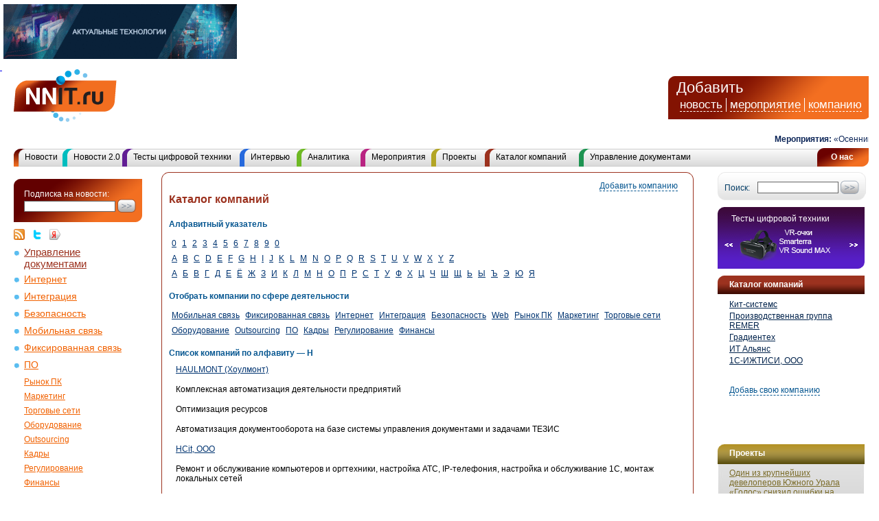

--- FILE ---
content_type: text/html; charset=windows-1251
request_url: http://nnit.ru/catalog/?letter=H
body_size: 34702
content:
<!DOCTYPE html PUBLIC "-//W3C//DTD XHTML 1.0 Transitional//EN" "http://www.w3.org/TR/xhtml1/DTD/xhtml1-transitional.dtd">
<html xmlns="http://www.w3.org/1999/xhtml">
<head>
<meta http-equiv="X-UA-Compatible" content="IE=8" />
<meta http-equiv="Content-Type" content="text/html; charset=windows-1251" />
<title>Каталог компаний </title>
<META HTTP-EQUIV="DESCRIPTION" CONTENT="Новости, аналитика, мероприятия и проекты IT Поволжья" />
<link type="text/css" rel="stylesheet" href="/css/style.css" />
<link type="text/css" rel="stylesheet" href="/css/old.css" />
<link type="text/css" rel="stylesheet" href="/css/region_2.css" />
<link rel="shortcut icon" href="/favicon_2.ico" />
<!-- <link rel="stylesheet" href="../../css/_style.css" type="text/css"> -->
<script type="text/javascript" src="/js/mootools-1.2.4-core.js"></script>
<script type="text/javascript" src="/js/mootools-1.2.4.1-more.js"></script>
<script type="text/javascript" src="/js/foto_slider.js"></script>
<script type="text/javascript" src="/js/main_script.js"></script>
<script type="text/javascript" src="/js/swfobject.js"></script>
<script type="text/javascript" src="/js/bbcode.js"></script>
<script src="/js/validator.js" type="text/javascript"></script>
<script src="/js/check_news20.js" type="text/javascript"></script>
<script src="/js/check_company.js" type="text/javascript"></script>
<script type="text/javascript" src="/js/ticker.js"></script>
<script type="text/javascript" language="JavaScript1.2" src="/js/CMSMPB_nnit.js"></script>
<script language="javascript" type="text/javascript" src="/js/tinymce/jscripts/tiny_mce/tiny_mce.js"></script>
<!-- <script type="text/javascript">
function changeCaptcha(dep)
{
var source = "captcha_" + dep;
var form = "captcha-form_" + dep;
document.getElementById(source).src='/code/captcha.php?'+Math.random();
document.getElementById(form).focus();
return false;
}
</script> -->
</head>
<body>
<!--LiveInternet counter--><script type="text/javascript"><!--
document.write('<img src="http://counter.yadro.ru/hit?r'+
escape(document.referrer)+((typeof(screen)=='undefined')?'':
';s'+screen.width+'*'+screen.height+'*'+(screen.colorDepth?
screen.colorDepth:screen.pixelDepth))+';u'+escape(document.URL)+
';'+Math.random()+
'" width=1 height=1 alt="">')//--></script><!--/LiveInternet-->


<a name="top"></a>
<div id="main_content">
<div id="header">
<div id="banners">
<noindex>


 
<a href="/view_images/url.php?url=1521&erid="><img src="/view_images/image.php?img=1521" border=0 alt="ЭОС" /></a>




</noindex>
</div>
<div class="clear"></div>
<div id="logo_baner">
<noindex>
<div id="news_add">
<div class="form">
<script src="/js/check_news20.js" type="text/javascript"></script>
<div id="close_news">&nbsp;</div>
<h2>Добавить новость</h2>
<div class="clear"></div>
<form name="new_news" method="post" enctype="multipart/form-data">
<div style="color:#fff; margin:10px 0">Внимание! Сообщения о предстоящих мероприятиях здесь НЕ публикуются. Публикуйте их только через форму добавления мероприятий</div>
<div class="left_in">
<label for="fio">Имя</label>
<input type="text" name="fio" id="fio" value="" />
</div>
<div>
<label for="email">E-mail</label>
<input type="text" name="email" id="email" value="" />
</div>
<div class="c_left"></div>
<div class="left_in">
<label for="title">Заголовок</label>
<input type="text" name="title" id="title" value="" />
</div>
<div>
<label for="news_type">Тип новости</label>
<select id="news_type" name="news_type">
<option value="Частный источник">Частный источник</option>
<option value="Официальное сообщение компании (пресс-релиз)" >Официальное сообщение компании (пресс-релиз)</option>
</select>
</div>
<div class="c_left"></div>
<div>
<label for="lid">Анонс (первый абзац, в основной текст дублировать не надо)</label>
<textarea id="lid" name="lid"></textarea>
</div>
<div>
<label for="main_text">Текст</label>
<p><!-- <a href="#" id="save_t">&nbsp;</a>href="#" id="new_t">&nbsp;</a><span class="separate">|</span>--><a href="#" id="bold_t" onClick="addBBCodes('main_text', 'B')">B</a><a href="#" id="cur_t" onClick="addBBCodes('main_text', 'I')">I</a><!-- <a href="#" id="under_t" onClick="addBBCodes('main_text', 'U')">U</a><a href="#" id="thr_t" onClick="addBBCodes('main_text', 'S')">ABC</a>--></p>
<div class="c_left"></div>
<textarea id="main_text" name="main_text"></textarea>
</div>
<div>
<label for="news_text">Изображение к новости</label>
<div class="c_left"></div>
<span class="small_white">(Поддерживаемые форматы изображений: .jpg и .gif)</span><br />
<input type='file' name="lid_image" />
</div>
<div class="c_left"></div>
<div>
<input id="agree" name="agree" type="checkbox" value='yes' /> <span class="white">Я согласен с</span> <a href="/conditions/" target="_blank" class="window">условиями</a><br />
<input id="button" type="submit" value="&nbsp;" onClick="return checkForm();" />
<a href="/rules/" class="window" target="_blank" rel="nofollow">Правила размещения своих материалов на портале nnit.ru</a>
</div>
<input name="addNews20" type="hidden" value="yes" />
<input name="from_user" type="hidden" value="yes" />
<input name="sss232" id="sss232" type="hidden" value="" />
</form>
<form action="/add_news/" method="POST">
<input type="hidden" name="fio" id="fio2" value="" />
<input type="hidden" name="email" id="email2" value="" />
<input type="hidden" name="title" id="title2" value="" />
<input type="hidden" name="news_type" id="news_type2" value="" />
<input type="hidden" name="lid" id="lid2" value="" />
<input type="hidden" name="main_text" id="main_text2" value="" />
<!-- <input type="submit" value="!" /> -->
</form>
</div>
</div>
</noindex>
</div>
<noindex>
<div id="company_add">
<div class="form">
<div id="close_company">&nbsp;</div>
<h2>Добавить компанию</h2>
<div class="clear"></div>
<form name="new_company" method="post" enctype="multipart/form-data">
<div class="left_in">
<label for="company_name">Наименование</label>
<input type="text" name="title" id="company_name" value="" class="input_text" />
</div>
<div>
<label for="company_theme">Сфера деятельности</label>
<div class="scroll_checkboxes">
<input type="checkbox" name="theme[]" value="2" id="ch_2"  /> <span onClick="checkCheckbox('2');" style="cursor: pointer; cursor: hand; ">Мобильная связь</span><br /><input type="checkbox" name="theme[]" value="1" id="ch_1"  /> <span onClick="checkCheckbox('1');" style="cursor: pointer; cursor: hand; ">Фиксированная связь</span><br /><input type="checkbox" name="theme[]" value="3" id="ch_3"  /> <span onClick="checkCheckbox('3');" style="cursor: pointer; cursor: hand; ">Интернет</span><br /><input type="checkbox" name="theme[]" value="4" id="ch_4"  /> <span onClick="checkCheckbox('4');" style="cursor: pointer; cursor: hand; ">Интеграция</span><br /><input type="checkbox" name="theme[]" value="17" id="ch_17"  /> <span onClick="checkCheckbox('17');" style="cursor: pointer; cursor: hand; ">Безопасность</span><br /><input type="checkbox" name="theme[]" value="14" id="ch_14"  /> <span onClick="checkCheckbox('14');" style="cursor: pointer; cursor: hand; ">Web</span><br /><input type="checkbox" name="theme[]" value="5" id="ch_5"  /> <span onClick="checkCheckbox('5');" style="cursor: pointer; cursor: hand; ">Рынок ПК</span><br /><input type="checkbox" name="theme[]" value="6" id="ch_6"  /> <span onClick="checkCheckbox('6');" style="cursor: pointer; cursor: hand; ">Маркетинг</span><br /><input type="checkbox" name="theme[]" value="7" id="ch_7"  /> <span onClick="checkCheckbox('7');" style="cursor: pointer; cursor: hand; ">Торговые сети</span><br /><input type="checkbox" name="theme[]" value="8" id="ch_8"  /> <span onClick="checkCheckbox('8');" style="cursor: pointer; cursor: hand; ">Оборудование</span><br /><input type="checkbox" name="theme[]" value="10" id="ch_10"  /> <span onClick="checkCheckbox('10');" style="cursor: pointer; cursor: hand; ">Outsourcing</span><br /><input type="checkbox" name="theme[]" value="9" id="ch_9"  /> <span onClick="checkCheckbox('9');" style="cursor: pointer; cursor: hand; ">ПО</span><br /><input type="checkbox" name="theme[]" value="11" id="ch_11"  /> <span onClick="checkCheckbox('11');" style="cursor: pointer; cursor: hand; ">Кадры</span><br /><input type="checkbox" name="theme[]" value="12" id="ch_12"  /> <span onClick="checkCheckbox('12');" style="cursor: pointer; cursor: hand; ">Регулирование</span><br /><input type="checkbox" name="theme[]" value="13" id="ch_13"  /> <span onClick="checkCheckbox('13');" style="cursor: pointer; cursor: hand; ">Финансы</span><br />
</div>
</div>
<div class="c_left"></div>
<div>
<label for="directions">Основные направления деятельности</label>
<textarea id="company_directions" name="directions" class="input_textarea_sm"></textarea>
</div>
<div>
<label for="news_text">Описание компании</label>
<p><!-- <a href="#" id="save_t">&nbsp;</a><a href="#" id="new_t">&nbsp;</a><span class="separate">|</span>--><a href="#" id="bold_t" onClick="addBBCodes('company_main_text', 'B')">B</a><a href="#" id="cur_t" onClick="addBBCodes('company_main_text', 'I')">I</a><!--<a href="#" id="under_t" onClick="addBBCodes('company_main_text', 'U')">U</a><a href="#" id="thr_t" onClick="addBBCodes('company_main_text', 'S')">ABC</a>--></p>
<div class="c_left"></div>
<textarea id="company_main_text" name="main_text" class="input_textarea_big"></textarea>
</div>
<div class="c_left"></div>
<div>
<label>Контакты компании (показываются на сайте)</label>
</div>
<div>
<label for="address">Адрес</label>
<textarea id="company_address" name="address" class="input_textarea_sm"></textarea>
</div>
<div class="c_left"></div>
<div class="left_in">
<label for="company_email">E-mail</label>
<input type="text" name="email" id="company_email" value="" class="input_text" />
</div>
<div>
<label for="company_phone">Телефон</label>
<input type="text" name="phone" id="company_phone" value="" class="input_text" />
</div>
<div class="c_left"></div>
<div class="left_in">
<label for="company_email">WWW</label>
<input type="text" name="www" id="company_www" value="" class="input_text" />
</div>
<div>
<label for="company_phone">ICQ</label>
<input type="text" name="icq" id="company_icq" value="" class="input_text" />
</div>
<div class="c_left"></div>
<div>
<label>Контакты заполняющего карточку (не показываются на сайте)</label>
</div>
<div>
<label for="owner_name">ФИО</label>
<input type="text" name="owner_name" id="owner_name" value="" class="input_text" style="width:100%;" />
</div>
<div class="left_in">
<label for="company_email">E-mail</label>
<input type="text" name="owner_email" id="owner_email" value="" class="input_text" />
</div>
<div>
<label for="company_phone">Телефон</label>
<input type="text" name="owner_phone" id="owner_phone" value="" class="input_text" />
</div>
<div>
<label for="news_text">Изображение для страницы компании (Max - 200х200, 100 Кб)</label>
<div class="c_left"></div>
<span class="small_white">(Поддерживаемые форматы изображений: .jpg и .gif)</span><br />
<input type='file' name="lid_image" />
</div>
<div class="c_left"></div>
<div>
<input id="company_agree" name="company_agree" type="checkbox" value='yes' /> <span class="white">Я согласен с</span> <a href="/conditions/" target="_blank" class="window" rel="nofollow">условиями</a><br />
<a href="/rules/" class="window" target="_blank" rel="nofollow">Правила размещения своих материалов на портале nnit.ru</a>
</div>
<div class="c_left"></div>
<div>
<input id="button_company" type="submit" value="добавить компанию" onClick="return checkCompanyForm();" />
</div>
<input name="addCompany" type="hidden" value="yes" />
<input name="from_user" type="hidden" value="yes" />
<input name="sss23232" id="sss23232" type="hidden" value="" />
</form>
</div>
</div>
</noindex>
<div id="logo">
<a href="http://www.nnit.ru/">&nbsp;</a>
</div>
<div id="add_container">
<h3>Добавить</h3>
<div id="add_news">
<a href="#">новость</a>
</div>
<div id="add_meeting">
<a href="#">мероприятие</a>
</div>
<div id="add_company" style="border:none;">
<a href="#">компанию</a>
</div>
</div>
<div id="baner_container">
<div id="top_baner">
<noindex>

</noindex>
</div>
</div>
<noindex>
<div id="meeting_add">
<div class="form">
<script src="/js/check_meeting20.js" type="text/javascript"></script>
<div id="close_meeting">&nbsp;</div>
<h2>Добавить мероприятие</h2>
<div class="clear"></div>
<form name="new_meeting" method="post" enctype="multipart/form-data">
<div class="left_in">
<label for="fio">Имя</label>
<input type="text" name="fio" id="meeting_fio" value="" />
</div>
<div>
<label for="mail">E-mail</label>
<input type="text" name="email" id="meeting_email" value="" />
</div>
<div class="c_left"></div>
<div>
<label for="head_meeting">Название мероприятия</label>
<input type="text" name="meeting_title" id="meeting_title" value="" style="width:100%" />
</div>
<div class="c_left"></div>
<div>
<label for="anons">Краткий анонс</label>
<textarea id="meeting_lid" name="meeting_lid" style="width:100%"></textarea>
</div>
<div class="left_in">
<label for="date_begin">Дата начала</label>
<input type="hidden" name="date_begin" value="1">
<input type="text" name="date_begin_day" value="04" size=3 maxlength=2 class="text" style="width: 1.5em;">
<select name="date_begin_month">
<option value="1">января</option>
<option value="2">февраля</option>
<option value="3">марта</option>
<option value="4">апреля</option>
<option value="5">мая</option>
<option value="6">июня</option>
<option value="7">июля</option>
<option value="8">августа</option>
<option value="9">сентября</option>
<option value="10">октября</option>
<option value="11" selected>ноября</option>
<option value="12">декабря</option>
</select>
<input type="text" name="date_begin_year" value="2025" size=3 maxlength=4 class="text" style="width: 3em;">
 
</div>
<div>
<label for="date_end">Дата окончания</label>
<input type="hidden" name="date_end" value="1">
<input type="text" name="date_end_day" value="04" size=3 maxlength=2 class="text" style="width: 1.5em;">
<select name="date_end_month">
<option value="1">января</option>
<option value="2">февраля</option>
<option value="3">марта</option>
<option value="4">апреля</option>
<option value="5">мая</option>
<option value="6">июня</option>
<option value="7">июля</option>
<option value="8">августа</option>
<option value="9">сентября</option>
<option value="10">октября</option>
<option value="11" selected>ноября</option>
<option value="12">декабря</option>
</select>
<input type="text" name="date_end_year" value="2025" size=3 maxlength=4 class="text" style="width: 3em;">
 
</div>
<div>
<label for="head_news">Время проведения</label>
<input type="text" name="time" id="time" value="" />
</div>
<div>
<label for="head_news">Место и адрес проведения</label>
<input type="text" name="place" id="place" value="" style="width:100%" />
</div>
<div>
<label for="anons">Программа</label>
<textarea id="program" name="program" style="width:100%"></textarea>
</div>
<div>
<label for="head_news">Контакты для регистрации</label>
<input type="text" name="registration" id="registration" value="" style="width:100%" />
</div>
<div>
<label for="head_news">Условия участия</label>
<textarea id="conditions" name="conditions" style="width:100%"></textarea>
</div>
<div>
<label for="head_news">Страница мероприятия</label>
<input type="text" name="www" id="www" value="" style="width:100%" />
</div>
<div class="c_left"></div>
<div>
<label for="news_text">Дополнительная информация о мероприятии</label>
<p><!-- <a href="#" id="save_t">&nbsp;</a><a href="#" id="new_t">&nbsp;</a><span class="separate">|</span>--><div id="bold_t" onClick="addBBCodes('meeting_main_text', 'B')">B</div><div id="cur_t" onClick="addBBCodes('meeting_main_text', 'I')">I</div><!-- <a href="#" id="under_t" onClick="addBBCodes('main_text', 'U')">U</a><a href="#" id="thr_t" onClick="addBBCodes('main_text', 'S')">ABC</a>--></p>
<div class="c_left"></div>
<textarea id="meeting_main_text" name="meeting_main_text" style="width:100%"></textarea>
</div>
<div>
<label for="news_text">Изображение (Max - 200х200, 100 Кб)</label>
<div class="c_left"></div>
<span class="small_white">(Поддерживаемые форматы изображений: .jpg и .gif)</span><br />
<input type='file' name="lid_image" />
</div>
<div class="c_left"></div>
<div>
<input id="meeting_agree" name="agree" type="checkbox" value='yes' /> <span class="white">Я согласен с</span> <a href="/conditions/" target="_blank" class="window" rel="nofollow">условиями</a><br />
<a href="/rules/" class="window" target="_blank" rel="nofollow">Правила размещения своих материалов на портале nnit.ru</a>
<input id="button_meeting" type="submit" value="добавить мероприятие" onClick="return checkMeetingForm();" />
</div>
<input name="addMeeting" type="hidden" value="yes" />
<input name="from_user" type="hidden" value="yes" />
<input name="sss2323" id="sss2323" type="hidden" value="" />
</form>
</div>
</div>
</noindex>
<div class="clear"></div>
<div id="top_news">
<table width="100%" border="0" cellspacing="0" cellpadding="0" id="tickerW" name="tickerW">
<tr>
<td>
<div align="left" id="tickerCont" class="container">
<div class="ticker" id="tickerID" onMouseOver="ticker.stop();" onMouseOut="ticker.start();">
<nobr>
<b>Мероприятия:</b> <a href="/meetings/m235705/">«Осенний документооборот – 2025»</a>&nbsp;&nbsp;&nbsp;&nbsp;&nbsp;&nbsp;&nbsp;&nbsp;&nbsp;&nbsp;&nbsp;&nbsp;&nbsp;&nbsp;&nbsp;&nbsp;&nbsp;&nbsp;&nbsp;&nbsp;&nbsp;&nbsp;&nbsp;&nbsp;&nbsp;&nbsp;&nbsp;&nbsp;&nbsp;&nbsp;&nbsp;&nbsp;&nbsp;&nbsp;&nbsp;&nbsp;&nbsp;&nbsp;&nbsp;&nbsp;&nbsp;&nbsp;<b>Новости:</b> <a href="/news/n235796/">В RuStore внедрили технологию для ускорения запуска Android-приложений на 30%</a>&nbsp;&nbsp;&nbsp;&nbsp;&nbsp;&nbsp;&nbsp;&nbsp;&nbsp;&nbsp;&nbsp;&nbsp;&nbsp;&nbsp;&nbsp;&nbsp;&nbsp;&nbsp;&nbsp;&nbsp;&nbsp;&nbsp;&nbsp;&nbsp;&nbsp;&nbsp;&nbsp;&nbsp;&nbsp;&nbsp;&nbsp;&nbsp;&nbsp;&nbsp;&nbsp;&nbsp;&nbsp;&nbsp;&nbsp;&nbsp;&nbsp;&nbsp;<b>Новости:</b> <a href="/news/n235633/">Какое будущее ждет российские операционные системы?</a>&nbsp;&nbsp;&nbsp;&nbsp;&nbsp;&nbsp;&nbsp;&nbsp;&nbsp;&nbsp;&nbsp;&nbsp;&nbsp;&nbsp;&nbsp;&nbsp;&nbsp;&nbsp;&nbsp;&nbsp;&nbsp;&nbsp;&nbsp;&nbsp;&nbsp;&nbsp;&nbsp;&nbsp;&nbsp;&nbsp;&nbsp;&nbsp;&nbsp;&nbsp;&nbsp;&nbsp;&nbsp;&nbsp;&nbsp;&nbsp;&nbsp;&nbsp;<b>Новости:</b> <a href="/news/n235077/">СЭД на Балтике: в Калининграде обсудили цифровизацию документооборота</a>&nbsp;&nbsp;&nbsp;&nbsp;&nbsp;&nbsp;&nbsp;&nbsp;&nbsp;&nbsp;&nbsp;&nbsp;&nbsp;&nbsp;&nbsp;&nbsp;&nbsp;&nbsp;&nbsp;&nbsp;&nbsp;&nbsp;&nbsp;&nbsp;&nbsp;&nbsp;&nbsp;&nbsp;&nbsp;&nbsp;&nbsp;&nbsp;&nbsp;&nbsp;&nbsp;&nbsp;&nbsp;&nbsp;&nbsp;&nbsp;&nbsp;&nbsp;<b>Новости:</b> <a href="/news/n235051/">Каждый третий соискатель в ИТ-сфере – зумер</a>&nbsp;&nbsp;&nbsp;&nbsp;&nbsp;&nbsp;&nbsp;&nbsp;&nbsp;&nbsp;&nbsp;&nbsp;&nbsp;&nbsp;&nbsp;&nbsp;&nbsp;&nbsp;&nbsp;&nbsp;&nbsp;&nbsp;&nbsp;&nbsp;&nbsp;&nbsp;&nbsp;&nbsp;&nbsp;&nbsp;&nbsp;&nbsp;&nbsp;&nbsp;&nbsp;&nbsp;&nbsp;&nbsp;&nbsp;&nbsp;&nbsp;&nbsp;<b>Аналитика:</b> <a href="/analytics/a234996/">Исследование Positive Technologies: более половины российских компаний не знают, что есть в их ИТ-инфраструктуре</a>&nbsp;&nbsp;&nbsp;&nbsp;&nbsp;&nbsp;&nbsp;&nbsp;&nbsp;&nbsp;&nbsp;&nbsp;&nbsp;&nbsp;&nbsp;&nbsp;&nbsp;&nbsp;&nbsp;&nbsp;&nbsp;&nbsp;&nbsp;&nbsp;&nbsp;&nbsp;&nbsp;&nbsp;&nbsp;&nbsp;&nbsp;&nbsp;&nbsp;&nbsp;&nbsp;&nbsp;&nbsp;&nbsp;&nbsp;&nbsp;&nbsp;&nbsp;<b>Новости:</b> <a href="/news/n234995/">Кнопочные телефоны — самые популярные устройства под собственными торговыми марками МегаФона</a>&nbsp;&nbsp;&nbsp;&nbsp;&nbsp;&nbsp;&nbsp;&nbsp;&nbsp;&nbsp;&nbsp;&nbsp;&nbsp;&nbsp;&nbsp;&nbsp;&nbsp;&nbsp;&nbsp;&nbsp;&nbsp;&nbsp;&nbsp;&nbsp;&nbsp;&nbsp;&nbsp;&nbsp;&nbsp;&nbsp;&nbsp;&nbsp;&nbsp;&nbsp;&nbsp;&nbsp;&nbsp;&nbsp;&nbsp;&nbsp;&nbsp;&nbsp;<b>Новости:</b> <a href="/news/n234978/">Эксперты выявили преимущества отечественных решений для КЦ в сравнении с зарубежными аналогами</a>&nbsp;&nbsp;&nbsp;&nbsp;&nbsp;&nbsp;&nbsp;&nbsp;&nbsp;&nbsp;&nbsp;&nbsp;&nbsp;&nbsp;&nbsp;&nbsp;&nbsp;&nbsp;&nbsp;&nbsp;&nbsp;&nbsp;&nbsp;&nbsp;&nbsp;&nbsp;&nbsp;&nbsp;&nbsp;&nbsp;&nbsp;&nbsp;&nbsp;&nbsp;&nbsp;&nbsp;&nbsp;&nbsp;&nbsp;&nbsp;&nbsp;&nbsp;<b>Проекты:</b> <a href="/projects/p234939/">Как Tangl исключает рутину и сокращает ошибки в проектах:  опыт федерального девелопера «Талан»</a>&nbsp;&nbsp;&nbsp;&nbsp;&nbsp;&nbsp;&nbsp;&nbsp;&nbsp;&nbsp;&nbsp;&nbsp;&nbsp;&nbsp;&nbsp;&nbsp;&nbsp;&nbsp;&nbsp;&nbsp;&nbsp;&nbsp;&nbsp;&nbsp;&nbsp;&nbsp;&nbsp;&nbsp;&nbsp;&nbsp;&nbsp;&nbsp;&nbsp;&nbsp;&nbsp;&nbsp;&nbsp;&nbsp;&nbsp;&nbsp;&nbsp;&nbsp;<b>Новости:</b> <a href="/news/n234901/">Значительный рост рынка BSS прогнозируют в России и СНГ</a>&nbsp;&nbsp;&nbsp;&nbsp;&nbsp;&nbsp;&nbsp;&nbsp;&nbsp;&nbsp;&nbsp;&nbsp;&nbsp;&nbsp;&nbsp;&nbsp;&nbsp;&nbsp;&nbsp;&nbsp;&nbsp;&nbsp;&nbsp;&nbsp;&nbsp;&nbsp;&nbsp;&nbsp;&nbsp;&nbsp;&nbsp;&nbsp;&nbsp;&nbsp;&nbsp;&nbsp;&nbsp;&nbsp;&nbsp;&nbsp;&nbsp;&nbsp;
</nobr>
</div>
</div>
</td>
</tr>
</table>
<div id="zaplatka">&nbsp;</div>
<script>
ticker = new Ticker('ticker', 'tickerID', 'tickerCont', 1, 20);
ticker.start();
</script>
</div>
<div id="menu_top">
<div id="about">
<a href="/about/">О&nbsp;нас</a>
</div>
<ul id="main_menu">
<li id="news">
<a href="/news/">Новости</a>

</li><li id="news_2">
<a href="/news20/">Новости 2.0</a>

</li><li id="test">
<a href="/phone_test/">Тесты цифровой техники</a>

</li><li id="inter">
<a href="/interview/">Интервью</a>

</li><li id="analit">
<a href="/analytics/">Аналитика</a>

</li><li id="event">
<a href="/meetings/">Мероприятия</a>

</li><li id="project">
<a href="/projects/">Проекты</a>

</li><li id="company">
<a href="/catalog/">Каталог компаний</a>

</li><li id="doc">
<a href="/doc_management/">Управление документами</a>

</li>
</ul>
</div>
</div>
<div class="clear"></div>
<div id="main">
<div id="left_cont">

<!--<div class="mb-30">-->
<!--<div class="hh">Бизнесу<q class="xv"></q></div>-->
<!--<ul class="s list1">-->
<!--<li><a href="/research/">Маркетинговые исследования</a></li>-->
<!--<li><a href="/bp/">Бизнес-планы</a></li>-->
<!--</ul>-->
<!--</div>-->
<div class="banners_15_16_17">



</div>
<div id="podpiska">
<form name="podpiska" method="post" action="/subscribe/">
<label for="tex_pod">Подписка на новости:</label><br />
<input type="text" value="" name="subscribe" id="tex_pod" />
<input type="submit" value=" " id="pod_sub" />
</form>
</div>
<div class="rss_buttons">
<a href="/rss/" title="rss лента" ><img src="/gif/rss.gif" alt="rss" border="0" style="margin-right:10px;" /></a>
<noindex><a href="http://twitter.com/nnit_ru" title="Трансляция в Twitter" rel="nofollow"><img src="/gif/twitter.gif" width="16" height="16" alt="Twitter" border="0" style="margin-right:10px;" /></a></noindex>
<!-- <a href="http://realty.nnit.ru/" style="border-bottom:#075791 1px dashed;margin:0 10px;">Недвижимость</a> -->
<noindex><a href="http://www.yandex.ru?add=37672&from=promocode" target="_blank" title="Добавить виджет на Яндекс"><img src="/gif/yandex_ico.gif" width="16" height="16" alt="Добавить виджет на Яндекс" border="0" /></a></noindex>
</div>
<div class="clear"></div>
<ul id="left_menu">
<li><a href="/doc_management/" class="doc-m">Управление документами</a></li><li><a href="/internet/">Интернет</a></li><li><a href="/integration/">Интеграция</a></li><li><a href="/security/">Безопасность</a></li><li><a href="/cellular/">Мобильная связь</a></li><li><a href="/connect/">Фиксированная связь</a></li><li><a href="/software/">ПО</a></li>
</ul>
<ul id="left_menu2">
<li><a href="/pcmarket/">Рынок ПК</a></li><li><a href="/marketing/">Маркетинг</a></li><li><a href="/distribution/">Торговые сети</a></li><li><a href="/hardware/">Оборудование</a></li><li><a href="/outsourcing/">Outsourcing</a></li><li><a href="/staff/">Кадры</a></li><li><a href="/adjustment/">Регулирование</a></li><li><a href="/finances/">Финансы</a></li><li><a href="/web/">Web</a></li>
</ul>
<div style="margin:10px auto;">

</div>

<div style="margin:10px auto;">

</div>
<div id="left_banners">

<script type="text/javascript" language="JavaScript1.2">
try {
if( typeof CMSMPB_print == "function" ) {
var CMSMPB_params = {};
CMSMPB_params.width = "172px";
CMSMPB_params.borderColor = "#FFFFFF";
CMSMPB_params.headerText = "CMS Magazine: стоимость создания корп. сайта в Приволжском ФО";
CMSMPB_params.headerFontColor = "#FFFFFF";
CMSMPB_params.headerFontFamily = "Arial";
CMSMPB_params.headerBackgroundColor = "#B73B3B";
CMSMPB_params.contentFontFamily = "Arial";
CMSMPB_params.lineColor = "#075791";
CMSMPB_print( CMSMPB_params );
}
}
catch(e){};
</script>
<noindex>


</noindex>
<div class="clear15"></div>
<div class="reklama">
<script type="text/javascript">
<!--
var _acic={dataProvider:10};(function(){var e=document.createElement("script");e.type="text/javascript";e.async=true;e.src="https://www.acint.net/aci.js";var t=document.getElementsByTagName("script")[0];t.parentNode.insertBefore(e,t)})()
//-->
</script><!--1161977681070--><div id='G5bB_1161977681070'></div>
</div>
<div class="clear15"></div>
</div>
</div>
<div id="right_content">
<div id="finde_site">
<form name="search" action="/search/" name="finde">
<label for="finde_text">Поиск:</label>
<input type="text" value="" name="words" id="finde_text" />
<input type="submit" value=" " id="sub_finde" />
</form>
</div>
<div id="test_phone">
<p>Тесты цифровой техники</p>
<div id="slider_container_block">
<table class="gallery" id="1" cellSpacing="0">
<tr>
<td class="gallery-arr-l">
<div id="left_conrol">&nbsp;</div>
</td>
<td>
<div class="browser">
<div class="slidercontainer" id="slidercontainer_1">
<ul class="slider_list" id="slider_list_1">
<li id="lf_1"><a href="/phone_test/o213817/"><img src="/files/menu_image213817.jpg" class="foto_slider" alt="" /></a></li><li id="lf_2"><a href="/phone_test/o216423/"><img src="/files/menu_image216423.jpg" class="foto_slider" alt="" /></a></li><li id="lf_3"><a href="/phone_test/o219931/"><img src="/files/menu_image219931.jpg" class="foto_slider" alt="" /></a></li>
</ul>
</div>
</div>
</td>
<td class="gallery-arr-r">
<div id="right_control">&nbsp;</div>
</td>
</tr>
</table>
</div>
</div>
<div style="clear:both;margin: 10px auto;">

</div>
<div class="c_left" style="margin-bottom:10px;"></div>
<div id="company_right">
<p class="header"><a href="/catalog/" class="right_header_link">Каталог компаний</a></p>
<div id="company_right_link" style="padding-bottom:10px;">
<div>
<p style="margin-bottom:3px;"><a href="/catalog/c234686/">Кит-системс</a></p><p style="margin-bottom:3px;"><a href="/catalog/c233512/">Производственная группа REMER</a></p><p style="margin-bottom:3px;"><a href="/catalog/c233483/">Градиентех</a></p><p style="margin-bottom:3px;"><a href="/catalog/c231961/">ИТ Альянс</a></p><p style="margin-bottom:3px;"><a href="/catalog/c231548/">1С-ИЖТИСИ, ООО</a></p>
</div>
<div style="margin-top:15px;">
<a href="#" class="add_company_right" id="add_company_right">Добавь свою компанию</a>
</div>
<p><br /></p>
</div>
</div>
<div style="clear:both">

</div>
<div style="clear:both"></div>

<div style="clear:both">

</div>
<div style="clear:both;height:10px;"></div>
<div id="project_right">
<p class="header"><a href="/projects/" class="right_header_link">Проекты</a></p>
<div id="project_right_link">
<div>
<p><a href="/projects/p235719/">Один из крупнейших девелоперов Южного Урала «Голос» снизил ошибки на стадии проектирования и сократил трудозатраты на проверку моделей</a></p>
</div>
</div>
</div>

<div style="clear:both;height:25px;"></div>


</div>
<div id="center_content">
<noindex>
<div id="spb_news">
<table id="spbit_news" cellspacing="0">
<tr>
<td class="left_top_ugol">&nbsp;</td>
<td class="top_line">&nbsp;</td>
<td class="right_top_ugol">&nbsp;</td>
</tr>
<tr>
<td class="left_line">&nbsp;</td>
<td class="main_content">
<div id="spbit_header">
<div id="close_spbit">&nbsp;</div>
<a href="http://itsz.ru/"><img src="/gif/itsz_logo.png" alt="" /></a>
</div>
<noindex>

</noindex>
<div id="goto_spbit">
<noindex><a href="http://itsz.ru/">Переход на ITSZ.ru</a></noindex>
</div>
</td>
<td class="right_line">&nbsp;</td>
</tr>
<tr>
<td class="left_bottom_ugol">&nbsp;</td>
<td class="bottom_line">&nbsp;</td>
<td class="right_bottom_ugol">&nbsp;</td>
</tr>
</table>
</div>
</noindex><noindex>
<div id="msk_news">
<table id="moskow_news" cellspacing="0">
<tr>
<td class="left_top_ugol">&nbsp;</td>
<td class="top_line">&nbsp;</td>
<td class="right_top_ugol">&nbsp;</td>
</tr>
<tr>
<td class="left_line">&nbsp;</td>
<td class="main_content">
<div id="msk_header">
<div id="close_msk">&nbsp;</div>
<a href="http://mskit.ru"><img src="/gif/mskit_logo.png" alt="" /></a>
</div>
<noindex>

</noindex>
<div id="goto_msk">
<noindex><a href="http://mskit.ru/">Переход на MSKIT.ru</a></noindex>
</div>
</td>
<td class="right_line">&nbsp;</td>
</tr>
<tr>
<td class="left_bottom_ugol">&nbsp;</td>
<td class="bottom_line">&nbsp;</td>
<td class="right_bottom_ugol">&nbsp;</td>
</tr>
</table>
</div>
</noindex>
<link type="text/css" rel="stylesheet" href="/css/catalog.css" />
<table id="short_news" cellspacing="0" width="92%">
<tr>
<td class="left_top_ugol">&nbsp;</td>
<td class="top_line">&nbsp;</td>
<td class="right_top_ugol">&nbsp;</td>
</tr>
<tr>
<td class="left_line">&nbsp;</td>
<td class="main_content">
<div id="coments_header">
<div id="add_company2">
<a href="">Добавить компанию</a>
</div>
</div>
<div id="daijest_header">
<h1><span class="head_catalog">Каталог компаний</span></h1>
</div>
<div style="clear:both;"></div>
<h4>Алфавитный указатель</h4>
<div class="links_float">
<a href="?letter=0">0</a><a href="?letter=1">1</a><a href="?letter=2">2</a><a href="?letter=3">3</a><a href="?letter=4">4</a><a href="?letter=5">5</a><a href="?letter=6">6</a><a href="?letter=7">7</a><a href="?letter=8">8</a><a href="?letter=9">9</a><a href="?letter=0">0</a>
<div class="c_left"></div>
<a href="?letter=A">A</a><a href="?letter=B">B</a><a href="?letter=C">C</a><a href="?letter=D">D</a><a href="?letter=E">E</a><a href="?letter=F">F</a><a href="?letter=G">G</a><a href="?letter=H">H</a><a href="?letter=I">I</a><a href="?letter=J">J</a><a href="?letter=K">K</a><a href="?letter=L">L</a><a href="?letter=M">M</a><a href="?letter=N">N</a><a href="?letter=O">O</a><a href="?letter=P">P</a><a href="?letter=Q">Q</a><a href="?letter=R">R</a><a href="?letter=S">S</a><a href="?letter=T">T</a><a href="?letter=U">U</a><a href="?letter=V">V</a><a href="?letter=W">W</a><a href="?letter=X">X</a><a href="?letter=Y">Y</a><a href="?letter=Z">Z</a>
<div class="c_left"></div>
<a href="?letter=%C0">А</a><a href="?letter=%C1">Б</a><a href="?letter=%C2">В</a><a href="?letter=%C3">Г</a><a href="?letter=%C4">Д</a><a href="?letter=%C5">Е</a><a href="?letter=%A8">Ё</a><a href="?letter=%C6">Ж</a><a href="?letter=%C7">З</a><a href="?letter=%C8">И</a><a href="?letter=%CA">К</a><a href="?letter=%CB">Л</a><a href="?letter=%CC">М</a><a href="?letter=%CD">Н</a><a href="?letter=%CE">О</a><a href="?letter=%CF">П</a><a href="?letter=%D0">Р</a><a href="?letter=%D1">С</a><a href="?letter=%D2">Т</a><a href="?letter=%D3">У</a><a href="?letter=%D4">Ф</a><a href="?letter=%D5">Х</a><a href="?letter=%D6">Ц</a><a href="?letter=%D7">Ч</a><a href="?letter=%D8">Ш</a><a href="?letter=%D9">Щ</a><a href="?letter=%DC">Ь</a><a href="?letter=%DB">Ы</a><a href="?letter=%DA">Ъ</a><a href="?letter=%DD">Э</a><a href="?letter=%DE">Ю</a><a href="?letter=%DF">Я</a>
</div>
<div class="c_left" style="height:15px;"></div>
<h4>Отобрать компании по сфере деятельности</h4>
<div class="links_float">
<a href="?theme_id=2">Мобильная связь</a><a href="?theme_id=1">Фиксированная связь</a><a href="?theme_id=3">Интернет</a><a href="?theme_id=4">Интеграция</a><a href="?theme_id=17">Безопасность</a><a href="?theme_id=14">Web</a><a href="?theme_id=5">Рынок ПК</a><a href="?theme_id=6">Маркетинг</a><a href="?theme_id=7">Торговые сети</a><a href="?theme_id=8">Оборудование</a><a href="?theme_id=10">Outsourcing</a><a href="?theme_id=9">ПО</a><a href="?theme_id=11">Кадры</a><a href="?theme_id=12">Регулирование</a><a href="?theme_id=13">Финансы</a>
</div>
<div class="c_left" style="height:15px;"></div>
<h4>Список компаний по алфавиту &mdash; H</h4>
<p><a href="/catalog/c104249/">HAULMONT (Хоулмонт)</a><br /><p>Комплексная автоматизация деятельности предприятий</p>
<p>Оптимизация ресурсов</p>
<p>Автоматизация документооборота на базе системы управления документами и задачами ТЕЗИС</p></p><p><a href="/catalog/c103806/">HCit, ООО</a><br /><p>Ремонт и обслуживание компьютеров и оргтехники, настройка АТС, IP-телефония, настройка и обслуживание 1С, монтаж локальных сетей</p></p><p><a href="/catalog/c103375/">headtechnology RU</a><br /><p>- Дистрибуция решений ИБ</p>
<p>- Консалтинговые услуги</p>
<p>- Обучение специалистов ИБ</p></p><p><a href="/catalog/c142954/">HENDZ holding</a><br /><p>широкий спектр услуг в области технологий банковского самообслуживания:</p>
<p>- сервисное обслуживание и ремонт банковских терминальных сетей разного типа и оборудования различных производителей;</p>
<p>- продажа банкоматов, информационно-платежных терминалов и другого специализированного банковского оборудования;</p>
<p>- профессиональные комплексные решения по созданию и эксплуатации терминальных сетей.</p></p><p><a href="/catalog/c226313/">Host-food.ru</a><br /><p><span style="font-size: medium;">Хостинг, почта, регистрация доменов онлайн, VPS,VDS,  аренда серверов и ПО, SSL-сертификация и другие услуги.</span></p></p><p><a href="/catalog/c72538/">HOSTKEY</a><br /><p>Услуги размещения и аренды серверного оборудования в дата-центре "Синтерра" (Москва), Evoswitch (Голландия) и NewTelco (Германия)</p></p>
<p><b>Страницы:</b> <b>1</b> | 

</td>
<td class="right_line">&nbsp;</td>
</tr>
<tr>
<td class="left_bottom_ugol">&nbsp;</td>
<td class="bottom_line">&nbsp;</td>
<td class="right_bottom_ugol">&nbsp;</td>
</tr>
</table>
<a href="#" id="newsmskit"></a><a href="#" id="newsnnit"></a>
</div>
</div>
<div class="clear"></div>
<div id="push"></div>
</div>
<div id="footer">
<div id="small_logo" style="background:url(/gif/nn_logo.gif) top left no-repeat;">
<a href="http://www.nnit.ru/">&nbsp;</a>
</div>
<div id="hoster">
 
<a href="/view_images/url.php?url=1321"><img src="/view_images/image.php?img=1321" border=0 alt="" width="81" height="33"></a>

</div>
<p>Copyright . Все права защищены<br />
При полном или частичном использовании материалов ссылка (при публикации в сети Интернет - гиперссылка) на <a href="http://www.nnit.ru/" rel="nofollow">http://www.nnit.ru/</a> обязательна<br />
<noindex>Разработка и поддержка сайта&nbsp;&mdash;&nbsp;<a href="http://peterlinkweb.ru/" rel="nofollow">Петерлинк Веб</a></noindex>
</p>
</div>



</body>
</html>



--- FILE ---
content_type: text/css
request_url: http://nnit.ru/css/style.css
body_size: 35383
content:
*{
	margin:0px;
	padding:0px;
	font-family:Arial;
	border:0px;
}

img{
	border:none;
}

table{
	border:none;
}

html, body{
	width:100%;
	height:100%;
	min-width:1130px;
}

html{
	font-size: 100.1%;
	background:#FFFFFF;
}

a{
	cursor:pointer;
	text-decoration:underline;
}
h1 {
	font-size:1.33em;
	color:#075791;
}

.clear{
	clear:both;
}
.clear5{
	clear:both;
	height:5px;
}
.clear10{
	clear:both;
	height:10px;
}
.clear15{
	clear:both;
	height:15px;
}
.clear20{
	clear:both;
	height:20px;
}

.c_left{
	clear:left;
}

.c_right{
	clear:right;
}

.c_left, .c_right, .clear{
	font-size:1px;
}

body{
	font-size:12px;
}

/*РєР°СЂРєР°СЃ*/
div#main_content{
	min-height: 100%;
	height: auto !important;
	height: 100%;
	position:relative;
	margin-bottom: -70px;
}

#header{
	height:250px;
}

#left_cont{
	float:left;
	width:190px;
	padding-left:20px;
	padding-bottom:20px;
}

#right_content{
	width:235px;
	float:right;
	padding-bottom:20px;
}

#center_content{
	margin-left:215px;
	margin-right:240px;
	padding-bottom:20px;
	position:relative;
	background:#FFFFFF;
	z-index:200;
}

#push {
	height: 60px;
}

#footer{
	height: 5px;	
	position:relative;
	margin-top:-58px;
	border: solid 1px #fff;
}

.footer_guarantor {
 	clear:both;
 	height:200px;
}
/*РєРѕРЅРµС† РєР°СЂРєР°СЃР°*/

/*РІРµСЂС…*/
#banners{
	height:80px;
	padding:5px;
}

#banners img, #banners object, #banners div, #banners iframe {
	height:80px;
	float:left;
	margin-right:35px;
	/* width:170px;	*/
}
#banners div.banner_div {
	height:80px;
	float:left;
	margin-right:35px;
	width:170px;
}

#banners .last{
	margin-right:5px;
}

#logo{
	height:95px;
	width:195px;
	float:left;
}
#logo a{
	display:block;
	height:95px;
	width:195px;
}

#add_container {
	height:63px;
	width:280px;
	float:right;
	margin-right:15px;
	margin-top:20px;
	padding-top:4px;
	padding-left:12px;
}
#add_container h3 {
	font-size:1.8em;
	font-weight:normal;
	color:#FFFFFF;
	margin:0px 0px 2px 0px;
	clear:both;
}
#add_container div {
	float:left;
	border-right:solid 1px #fff;
	padding:0px 5px;
	text-align:center;
}
#add_container a{
	font-size:1.4em;
	color:#FFFFFF;
	text-decoration:none;
	border-bottom:#FFFFFF dashed 0.07em;
	/* margin-right:11px; */
}
#news_add h2, #company_add h2, #meeting_add h2 {	
	float:left;
	font-size:1.8em;
	font-weight:normal;
	color:#FFFFFF;
	margin:-15px 0px 2px 0px;
	clear:both;
}

#news_add{
	position:absolute;
	right:15px;
	width:476px;
	height:620px;
	padding:0 30px;
	z-index:300;
	display:none;
	background:url(/gif/add_news_form.png) top left no-repeat;
	top:169px;
	padding-top:20px;
}
#company_add{
	position:absolute;
	right:15px;
	width:476px;
	height:750px;
	padding:0 30px;
	z-index:300;
	display:none;	
	top:169px;
	padding-top:20px;
}
#meeting_add{
	position:absolute;
	right:15px;
	width:476px;
	height:800px;
	padding:0 30px;
	z-index:300;
	display:none;	
	top:169px;
	padding-top:20px;
}


/*
#news_add div.form{
	height:100%;
	width:100%;
}*/

div.form label{
	display:block;
	font-size:1em;
	color:#FFFFFF;
}

div.form div{
	margin-bottom:5px;
/*	margin-left:10px;*/
}

div.form div.left_in{
	float:left;
	padding-right:20px;
}

div.form h2{
	font-size:1.33em;
	color:#075791;
	margin-left:10px;
	margin-bottom:5px;
}

div.form div#close_news, div#close_company, div#close_meeting {
	float:right;
	right:-15px;
	top:-5px;
	font-size:1px;
	cursor:pointer;
	width:10px;
	height:10px;
	position:relative;
	background:url(/gif/close_news.gif) top left no-repeat;
}

div.form #fio, div.form #email, div.form #title, div.form #lid, div.form #main_text, div.form #main_text{
	font-size:1em;
	color:#000000;
	font-family:Arial;
	border:#000000 1px solid;
}

div.form #fio, div.form #email, div.form #title, div.form #news_type {
	width:200px;
}

div.form #fio, div.form #email, div.form #title{
	height:15px;
}
div.form #fio, .input_text {
	font-size:1em;
	color:#000000;
	font-family:Arial;
	border:#000000 1px solid;
	width:200px;
}

div.form #lid, div.form #main_text {
/*	width:480px;*/
	width:100%;
}

div.form #lid{
	height:46px;
	overflow-y:scroll;
}

div.form #main_text{
	height:150px;
	overflow-y:scroll;
}
div.form .input_textarea_big {
	width:100%;
	height:70px;
	overflow-y:scroll;
}
div.form .input_textarea_sm {
	width:100%;
	height:35px;
	overflow-y:scroll;
}

div.form a, div.form p{
	color:#FFFFFF;
	font-size:1em;
}

div.form #save_t{
	display:block;
	text-decoration:none;
	font-size:1px;
	background:url(/gif/save_t.gif) top left no-repeat;
	width:14px;
	height:14px;
	float:left;
	margin-right:10px;
}

div.form #new_t{
	display:block;
	text-decoration:none;
	font-size:1px;
	background:url(/gif/new_t.gif) top left no-repeat;
	width:11px;
	height:14px;
	float:left;
	margin-right:10px;
}

div.form #bold_t{
	text-decoration:none;
	font-weight:bold;
	display:block;
	margin-left:9px;
	float:left;
	font-family:Georgia;
}
div.form div#bold_t{
	text-decoration:none;
	font-weight:bold;
	display:block;
	margin-left:9px;
	float:left;
	font-family:Georgia;
	color:#fff;
	cursor: pointer;
}
div.form #cur_t{
	text-decoration:none;
	font-style:italic;
	margin-left:14px;
	display:block;
	float:left;
	font-family:Georgia;
}
div.form div#cur_t{
	text-decoration:none;
	font-weight:bold;
	display:block;
	margin-left:9px;
	float:left;
	font-family:Georgia;
	color:#fff;
	cursor: pointer;
}

div.form #under_t{
	margin-left:14px;
	display:block;
	float:left;
	margin-right:11px;
	font-family:Georgia;
}

div.form #thr_t{
	text-decoration:line-through;
	font-family:Georgia;
}

div.form .separate{
	display:block;
	float:left;
}

div.form .window{
	background:url(/gif/window.gif) no-repeat;
	background-position:right 4px;
	padding-right:14px;
}

div.form #button{
	cursor:pointer;
	/* background:url(/gif/b_add_news.gif) top left no-repeat; */
	background:url(/gif/b_add_news.png) top left no-repeat;
	height:20px;
	width:127px;
	float:right;
	margin-right:-5px;
}
div.form #button_company {
	cursor:pointer;
	background:url(/gif/b_add.png) top left no-repeat;
	height:20px;
	width:127px;
	float:right;
	margin-right:-5px;
	font-size:8pt;
    letter-spacing:90%;
}
div.form #button_meeting {
	cursor:pointer;
	background:url(/gif/m_add.png) top left no-repeat;
	height:23px;
	width:157px;
	float:right;
	margin-right:-5px;
	font-size:8pt;
    letter-spacing:90%;
}

#baner_container{
	margin-left:200px;
	margin-right:320px;
	padding-top:25px;
}

#top_baner{
	width:468px;
	height:60px;	
	margin:0px auto;
}

#top_news{
	height:20px;
	/* padding-top:10px; */
	padding-left:20px;
	padding-right:15px;
}

#top_news p{
	font-size:1em;
	color:#0d2658;
}
/*
#top_news div {
	float:left;
	margin-right:100px;
}*/
#top_news a {
	font-size:1em;
	color:#0d2658;
	text-decoration:none;
}
#top_news a:hover {
	text-decoration:underline;
}
#menu_top{
	margin-left:20px;
	height:27px;
	background:url(/gif/back_menu.gif) repeat-x;
	background-position:0px 1px;
	margin-right:15px;
}

ul#main_menu{
	height: 26px;
	padding-top: 1px;
	list-style: none;
	margin-right: 6px;
        white-space: nowrap;
}

ul#main_menu li{
	height:26px;
	padding-left:17px;
        white-space: nowrap;
}

ul#main_menu li a{
	display:block;
	text-decoration:none;
	height:21px;
	padding-top:5px;
	font-size:1em;
	color:#000000;
        white-space: nowrap;
}

li#news{
	float:left;
}

ul#main_menu li#news{
	padding-left:16px;
}

ul#main_menu li.news_activ{
	background:url(/gif/li_news_activ.gif) top left no-repeat;
}

li#news a{
/*	padding-right:40px;*/
	padding-right:6px;
	width:auto;
}

li#news a.activ{
	background:url(/gif/a_news_activ.gif) top left repeat-x;
}

ul#main_menu li.test_news_activ{
	background:url(/gif/li_test_activ_news.gif) top left no-repeat;
}
ul#main_menu li.news2_news_activ{
	background:url(/gif/li_news2_activ_news.gif) top left no-repeat;
}

li#test{
	background:url(/gif/li_test.gif) top left no-repeat;
	float:left;
}

ul#main_menu li.test_activ{
	background:url(/gif/li_test_activ.gif) top left no-repeat;
}

li#test a{
/*	padding-right:35px;*/
	padding-right:16px;
	width:138px;
}

li#test a.activ{
	background:url(/gif/a_test_activ.gif) left top repeat-x;
}

ul#main_menu li.inter_test_activ{
	background:url(/gif/li_inter_activ_test.gif) top left no-repeat;
}

li#inter{
	background:url(/gif/li_inter.gif) top left no-repeat;
	float:left;
}

ul#main_menu li.inter_activ{
	background:url(/gif/li_inter_activ.gif) top left no-repeat;
}

li#inter a{
/*	padding-right:42px;*/
	padding-right:16px;
	width:50px;
}

li#inter a.activ{
	background:url(/gif/a_inter_activ.gif) top left repeat-x;
}

ul#main_menu li.analit_activ_inter{
	background:url(/gif/li_analit_activ_inter.gif) top left no-repeat;
}

li#analit{
	background:url(/gif/li_analit.gif) top left no-repeat;
	float:left;
}

ul#main_menu li.analit_activ{
	background:url(/gif/li_analit_activ.gif) top left no-repeat;
}

li#analit a{
/*	padding-right:40px;*/
	padding-right:16px;
	width:60px;
}

li#analit a.activ{
	background:url(/gif/a_analit_activ.gif) top left repeat-x;
}

ul#main_menu li.event_analit_activ{
	background:url(/gif/li_event_activ_analit.gif) top left no-repeat;
}

li#event{
	background:url(/gif/li_event.gif) top left no-repeat;
	float:left;
}

ul#main_menu li.event_activ{
	background:url(/gif/li_event_activ.gif) top left no-repeat;
}

li#event a{
/*	padding-right:28px;*/
	padding-right:16px;
	width:70px;
}

li#event a.activ{
	background:url(/gif/a_event_activ.gif) top left repeat-x;
}

ul#main_menu li.project_activ_event{
	background:url(/gif/li_project_activ_event.gif) top left no-repeat;
}

li#project{
	background:url(/gif/li_project.gif) top left no-repeat;
/*	margin-left:720px;*/
	float:left;
}

li#project a{
	padding-right:16px;
	width:45px;
}

ul#main_menu li.project_activ{
	background:url(/gif/li_pproject_activ.gif) top left no-repeat;
}

li#project a.activ{
	background:url(/gif/a_prject_activ.gif) top left repeat-x;
}



ul#main_menu li.news_2_activ_project{
	background:url(/gif/li_news2_activ_project.gif) top left no-repeat;
}

li#news_2{
	background:url(/gif/li_news2.gif) top left no-repeat;
	float:left;
}

ul#main_menu li.news_2_activ{
	background:url(/gif/li_news2_activ.gif) top left no-repeat;
}

li#news_2 a{
/*	padding-right:35px;*/
	padding-right:8px;
	width:62px;
}

li#news_2 a.activ{
	background:url(/gif/a_news2_activ.gif) left top repeat-x;
}

ul#main_menu li.company_activ_news_2{
	background:url(/gif/li_company_activ_news2.gif) top left no-repeat;
}

li#company{
	background:url(/gif/li_company.gif) top left no-repeat;
        float: left;
	/* margin-left: 766px; */
        width: 120px;
}

ul#main_menu li.company_activ{
	background:url(/gif/li_company_activ.gif) top left no-repeat;
}

li#company a.activ{
	background:url(/gif/a_company_activ.gif) left top repeat-x;
}
#menu_top div.about_activ_company{
	background:url(/gif/about_back_activ_company.gif) top left no-repeat;
}

li#doc{
	background:url(/gif/li_doc.gif) top left no-repeat;
	float:left;
}

ul#main_menu li.doc_activ{
	background:url(/gif/li_doc_activ.gif) top left no-repeat;
}

li#doc a{
/*	padding-right:35px;*/
	padding-right:16px;
	width:148px;
}

li#doc a.activ{
	background:url(/gif/a_doc_activ.gif) left top repeat-x;
}

li#bsns {
    position: relative;
    float: left;
    width: 120px;
    padding-left: 16px;
    background:url(/gif/li_bsns.gif) top left no-repeat;
}
li#bsns a:after {
    content: '';
    position: absolute;
    top: 10px;
    right: 50px;
    width: 0; 
    height: 0; 
    border-left: 5px solid transparent;
    border-right: 5px solid transparent;
    border-top: 5px solid #000;
}
#bsns_block {
    position: absolute;
    left: 10px;
    top: 28px;
    background-color: #ffffff;
    border: solid 1px #999999;
    z-index: 1000;
    padding: 4px;
    display: none;
}
#bsns_block a {
    display: block;
}
li#bsns #bsns_block a:after {
    content: '';
    border: none;
}
#bsns_block:after {
    content: '';
    border: none;
}
div#about{
	float:right;
	height:21px;
	width:55px;
	padding-top:6px;
	padding-left:21px;
}

div#about a{
	font-size:1em;
	text-decoration:none;
	color:#FFFFFF;
	font-weight:bold;
}
/*РєРѕРЅРµС† РІРµСЂС…Р°*/

/*Р»РµРІР°СЏ РєРѕР»РѕРЅРєР°*/
div #hot_news{
	margin-left:-12px;	
}

div #hot_news #close_hot{
	float:right;
	background:none;
	cursor:pointer;
	padding:0px;
}

div #hot_news p{
	color:#fc1600;
	font-size:1em;
	padding-left:27px;
	background:url(/gif/hot_tem.gif) top left no-repeat;
	margin-bottom:5px;
}

div #hot_news p.links{
	background:none;
	font-size:1.56em;
	margin-bottom:10px;
}

div #hot_news p.links a{
	color:#fc1600;
/*	font-weight:bold;*/
}

ul#left_menu{
	margin-bottom:5px;
	margin-top:10px;
}

ul#left_menu li, ul#left_menu2 li{
	margin-left:15px;
}

ul#left_menu li{
	list-style:url(/gif/left_bull.gif);
	margin-bottom:10px;
}

ul#left_menu2{
	margin-bottom:24px;
}

ul#left_menu2 li{
	list-style:none;
	margin-bottom:7px;
}

ul#left_menu li a, ul#left_menu2 li a{
	color:#003b65;
}

ul#left_menu li a{
	font-size:1.15em;
}

ul#left_menu2 li a{
	font-size:1em;
}

#podpiska{
	height:48px;
	width:172px;
	padding-top:15px;
	padding-left:15px;
	margin-bottom:10px;
	margin-top:10px;
}

#podpiska label{
	font-size:1em;
	color:#FFFFFF;
}

#tex_pod{
	border:1px solid #666666;
	height:14px;
	width:131px;
	background:#FFFFFF;
	color:#000000;
	font-size:1em;
}

#pod_sub{
	cursor:pointer;
	width:27px;
	height:20px;
	background:url(/gif/pod_sub.png) top left no-repeat;
}

#left_banners{
	padding-left:10px;
}

.left_banner{
	margin-bottom:15px;
}

.left_banner a{
	text-decoration:none;
}
#left_banners img, #left_banners object, #left_banners div {
	margin-bottom:15px;
}
/*РєРѕРЅРµС† Р»РµРІРѕР№ РєРѕР»РѕРЅРєРё*/

/*РїСЂР°РІР°СЏ РєРѕР»РѕРЅРєР°*/
#finde_site{
	background:url(/gif/finde_back.gif) top left no-repeat;
	width:206px;
	height:29px;
	padding-left:10px;
	padding-top:12px;
	margin-bottom:10px;
}

#finde_site label{
	font-size:1em;
	color:#003b65;
	padding-right:8px;
}

#finde_text{
	border:1px solid #666666;
	height:15px;
	width:116px;
	background:#FFFFFF;
	color:#000000;
	font-size:1em;
}

#sub_finde{
	background:url(/gif/finde_sub.gif) top left no-repeat;
	width:27px;
	height:20px;
	cursor:pointer;
}

#test_phone{
	background:url(/gif/test_phone.gif) top left no-repeat;
	height:80px;
	width:194px;
	padding:0px 10px;
	padding-top:10px;
/*	overflow:hidden;*/
}

#test_phone p{
	color:#FFFFFF;
	font-size:1em;
	margin-left:10px;
	margin-bottom:5px;
}

/*#carusel{
	width:194px;
}

#carusel_cont{
	position:relative;
	padding:0 12px;
	width:170px;
}
*/

#left_conrol, #right_control{
	height:53px;
	width:12px;
/*	position:absolute;
	top:0px;
	z-index:3*/
}

#left_conrol{
	background:url(/gif/arr_left.gif) top left no-repeat;
/*	left:0px;*/
}

#right_control{
	background:url(/gif/arr_right.gif) top left no-repeat;
/*	right:0px;*/
}

.browser{
	position:relative;
	height:53px;
}

.slidercontainer{
	height:53px;
	width:150px;
	overflow:hidden;
	margin:0px 10px;
}
/*
#corusel_content{
	height:53px;
	overflow:hidden;
	margin:0px 10px;
	width:150px;
}
*/
.slider_list{
	height:53px;
	width:554px;
	list-style:none;
}
/*
#spisok_item{
	height:53px;
	position:relative;
	z-index:1;
	width:554px;
	list-style:none;
	left:0px;
	overflow:hidden;
}*/

.slider_list li{
	margin-right:70px;
	float:left;
	width:133px;
	height:53px;
	display:block;
}

.slider_list li#lf_3{
	margin-right:15px;
}

.slider_list li a{
	text-decoration:none;
}

p.header{
	font-weight:bold;
	color:#FFFFFF;
	font-size:1em;
	width:197px;
	padding-left:17px;
	padding-top:6px;
}

#analitic, #project_right, #events, #top_material, #company_right, #intervu, #intervu_right {
	width:214px;
	padding-bottom:23px;
	margin-bottom:10px;
}

#analitic_link div, #project_right_link div, #events_link div, #top_material_link div, #company_right_link div, #intervu_right_link div {
	padding-top:6px;
	padding-left:17px;
	margin-bottom:-15px;
	padding-right:20px;
	padding-bottom:20px;
}

#analitic_link div p, #project_right_link div p, #events_link div p, #top_material_link div p, #intervu_link div p, #intervu_right_link div p {
	font-size:1em;
	margin-bottom:15px;
}

#company_right_link p{
	font-size:1em;
}

#company_right_link #sp_comp{
	font-size:1px;
	margin-bottom:15px;
	background:none;
}

#analitic{
	/* background:url(/gif/analitic_back.gif) bottom left no-repeat;*/
	margin-top:20px;
}

#analitic p.header{
	height:20px;
	background:url(/gif/analitic_header.gif) top left no-repeat;
}

#analitic_link{
	/* background:url(/gif/analitic_back2.png) bottom left no-repeat; */
	background:url(/gif/top_m_gradient.jpg) bottom left no-repeat;
}

#analitic_link div{
	/* background:url(/gif/analitic_back1.png) bottom left repeat-y; */
}

#analitic_link div p a{
	color:#3c8c15;
}

#intervu{
	/* background:url(/gif/intervu_back.gif) bottom left no-repeat; */
	margin-top:20px;
}

#intervu p.header{
	height:20px;
	/* background:url(/gif/intervu_header.gif) top left no-repeat; */
	background:url(/gif/intervu_header.gif) top left no-repeat;
}
#intervu_right p.header{
	height:20px;
	/* background:url(/gif/intervu_header.gif) top left no-repeat; */
	background:url(/gif/intervu_header.gif) top left no-repeat;
}

#intervu_link{
	background:url(/gif/intervu_back2.png) bottom left no-repeat;
}

#intervu_link div{
	background:url(/gif/intervu_back1.png) bottom left repeat-y;
}

#intervu_link div p a{
	color:#3c8c15;
}


#project_right{
	/* background:url(/gif/project_back.png) bottom left no-repeat; */
}

#project_right p.header{
	background:url(/gif/project_header.gif) top left no-repeat;
	height:23px;
}

#project_right_link{
	/* background:url(/gif/projrct_gradient.png) bottom left no-repeat; */
	background:url(/gif/top_m_gradient.jpg) bottom left no-repeat;
}

#project_right_link div{
	/* background:url(/gif/project_back1.png) bottom left repeat-y; */
}

#project_right_link div p a{
	color:#7a6b28;
}
#intervu_right_link div p a{
	color:#7a6b28;
}

#events{
	/* background:url(/gif/events_back.png) bottom left no-repeat; */
}

#events p.header{
	background:url(/gif/events_header.gif) top left no-repeat;
	height:23px;
}

#events_link{
	/* background:url(/gif/events_gradient.png) bottom left no-repeat; */
	background:url(/gif/top_m_gradient.jpg) bottom left no-repeat;
}

#events_link div{
	/* background:url(/gif/events_back2.png) bottom left repeat-y; */
}

#events_link div p a{
	color:#5d5d5d;
}

#events_link div p strong{
	color:#730e57;
}

#top_material{
	/* background:url(/gif/top_m_back.png) bottom left no-repeat; */
}

#top_material p.header{
	padding-top:17px;
	height:21px;
}

#top_material_link{
	background:url(/gif/top_m_gradient.jpg) bottom left no-repeat;
}

#top_material_link div{
	/* background:url(/gif/top_m_back1.png) bottom left repeat-y; */
}

#top_material_link div p a{
	color:#00224b;
}


#company_right{
	/* background:url(/gif/r_company_back.png) bottom left no-repeat; */
}

#company_right p.header{
	background:url(/gif/r_company_header.gif) top left no-repeat;
	height:23px;
}

#company_right_link{
	/* background:url(/gif/r_company_gradient.png) bottom left no-repeat; */
	/* background:url(/gif/top_m_gradient.jpg) bottom left no-repeat; */
}

#company_right_link div{
	/* background:url(/gif/r_company_back1.png) bottom left repeat-y; */
}

#company_right_link div p a{
	color:#00224b;
}

#right_banner{
	padding-left:12px;
	padding-top:2px;
	padding-left:17px;
}

#right_banner a{
	text-decoration:none;
}
/*РєРѕРЅРµС† РїСЂР°РІРѕР№ РєРѕР»РѕРЅРєРё*/

/*РѕСЃРЅРѕРІРЅРѕРµ СЃРѕРґРµСЂР¶Р°РЅРёРµ*/
/*РєР°СЂРєР°СЃ РѕСЃРЅРѕРІРЅРѕРіРѕ СЃРѕРґРµСЂР¶Р°РЅРёСЏ*/
#main_news, #short_news, #daijest, #last_coments{
	margin:0 20px;
}

#main_news{
	background:url(/gif/main_news.gif) bottom left repeat-x;
	margin-bottom:15px;
}

.center_banner{
	width:468px;	
	margin:20px auto;
	margin-bottom:15px;	
}

#short_news{
	background:url(/gif/short_news.gif) bottom left repeat-x;
	margin-bottom:15px;
	width:94%;
}
html>body #short_news{
	width:94%;
}
#daijest{
	background:url(/gif/daijest.gif) bottom left repeat-x;
	margin-bottom:20px;
}

#last_coments{
	background:url(/gif/last_coment.gif) bottom left repeat-x;
}

.top_line{
	background:url(/gif/top_line.gif) top left repeat-x;
	height:11px;
}

.right_line{
	background:url(/gif/right_line.gif) top right repeat-y;
	width:11px;
}

.left_line{
	background:url(/gif/left_line.gif) top left repeat-y;
	width:11px;
}

.bottom_line{
	background:url(/gif/bottom_line.gif) bottom left repeat-x;
	height:11px;
}

#moskow_news, #nnit_news, #spbit_news {
	background:#FFFFFF url(/gif/msk_back.gif) bottom left repeat-x;
}

#moskow_news .top_line, #nnit_news .top_line, #spbit_news .top_line{
	background:url(/gif/msk_top_line.gif) top left repeat-x;
	height:14px;
}

#moskow_news .right_line, #nnit_news .right_line, #spbit_news .right_line{
	background:url(/gif/msk_right_line.gif) top right repeat-y;
	width:14px;
}

#moskow_news .left_line, #nnit_news .left_line, #spbit_news .left_line {
	background:url(/gif/msk_left_line.gif) top left repeat-y;
	width:14px;
}

#moskow_news .bottom_line, #nnit_news .bottom_line, #spbit_news .bottom_line{
	background:url(/gif/msk_bottom_line.gif) bottom left repeat-x;
	height:14px;
}

.left_top_ugol, .right_top_ugol, .left_bottom_ugol, .right_bottom_ugol, .top_line, .right_line, .left_line, .bottom_line{
	font-size:1px;
}

.left_top_ugol, .right_top_ugol, .left_bottom_ugol, .right_bottom_ugol{
	height:11px;
	width:11px;
}

#moskow_news .left_top_ugol, #moskow_news .right_top_ugol, #moskow_news .left_bottom_ugol, #moskow_news .right_bottom_ugol
#nnit_news .left_top_ugol, #nnit_news .right_top_ugol, #nnit_news .left_bottom_ugol, #nnit_news .right_bottom_ugol
{
	height:14px;
	width:14px;
}

.left_top_ugol{
	background:url(/gif/top_left_ugol.gif) top left no-repeat;
}

#moskow_news .left_top_ugol, #nnit_news .left_top_ugol, #spbit_news .left_top_ugol{
	background:url(/gif/msk_left_top_ugol.gif) top left no-repeat;
}

.right_top_ugol{
	background:url(/gif/top_right_ugol.gif) top right no-repeat;
}

#moskow_news .right_top_ugol, #nnit_news .right_top_ugol, #spbit_news .right_top_ugol{
	background:url(/gif/msk_right_top_ugol.gif) top right no-repeat;
}

.left_bottom_ugol{
	background:url(/gif/bottom_left_ugol.gif) bottom left no-repeat;
}

#moskow_news .left_bottom_ugol, #nnit_news .left_bottom_ugol, #spbit_news .left_bottom_ugol{
	background:url(/gif/msk_bottom_left_ugol.gif) bottom left no-repeat;
}

.right_bottom_ugol{
	background:url(/gif/bottom_right_ugol.gif) bottom right no-repeat;
}

#moskow_news .right_bottom_ugol, #nnit_news .right_bottom_ugol, #spbit_news .right_bottom_ugol{
	background:url(/gif/msk_bottom_right_ugol.gif) bottom right no-repeat;
}
/*РєРѕРЅРµС† РєР°СЂРєР°СЃР° РѕСЃРЅРѕРІРЅРѕРіРѕ СЃРѕРґРµСЂР¶Р°РЅРёСЏ*/

#msk_news, #nn_news, #spb_news {
	position:absolute;
	left:0px;
	width:100%;
	height:500px;
	top:35px;
	display:none;
}

#msk_news{
	z-index:600;
}

#nn_news{
	z-index:700;
}
#spb_news{
	z-index:800;
}

* html #msk_news, * html #nn_news,  * html #spb_news{
	left:-20px;
	width:578px;
}

#msk_news table, #nn_news table, , #spb_news table{
	margin:0 20px;
}

* html #msk_news table, * html #nn_news table, * html #spb_news table{
	margin-right:25px;
}

#msk_header, #nnit_header, , #spbit_header{
	margin-bottom:5px;
	width:100%;
}

#msk_header a, #nnit_header a, #spbit_header a{
	text-decoration:none;
}

#msk_header #close_msk, #nnit_header #close_nnit, #spbit_header #close_spbit {
	background:url(/gif/close.gif) top left no-repeat;
	height:10px;
	width:10px;
	font-size:1px;
	float:right;
	cursor:pointer;
}

#moskow_news div.news, #nnit_news div.news{
	margin-bottom:15px;
}

#moskow_news div.news p.heads a, #goto_msk a{
	color:#ff0000;
}

#nnit_news div.news p.heads a, #goto_nnit a{
	color:#ff6701;
}
#spbit_news div.news p.heads a, #goto_spbit a{
	color:#00224B;
}

#goto_msk, #goto_nnit, #goto_spbit{
	float:right;
}


#news_header{
	width:100%;
	margin-bottom:10px;
}

#news_header h2, #short_header h2, #daijest_header h2, #coments_header h2{
	font-size:1.33em;
	color:#075791;
}

#newsnnit, #newsmskit,#newsspbit{
	float:right;
	display:block;
	text-decoration:none;
	font-size:1em;
}

#newsmskit{
	margin-right:20px;
}
#newsnnit {
	margin-right:20px;
}


#newsnnit{
	color:#ff6701;
	border-bottom:#ff6701 1px dashed;
}
#newsmskit{
	color:#ff0000;
	border-bottom:#ff0000 1px dashed;
}
#newsspbit{
	color:#00224B;
	border-bottom:#00224B 1px dashed;
}

p#this_time{
	height:18px;
	width:176px;
	background:#FFFFFF url(/gif/time_back.gif) top left no-repeat;
	padding-left:21px;
	padding-top:2px;
	font-size:1em;
	color:#075791;
	margin-bottom:15px;
	border:#b2b2b2 solid 1px;
}

div.news{
	margin-bottom:30px;	
	clear:both;
}

div.lid_image {
	float:left;
	height:80px;
	overflow:hidden;
}

div.news img{
	float:left;
	margin-right:10px;
}

div.news p{
	font-size:1em;
	color:#000000;
}

div.news a{
	color:#000000;
	text-decoration:none;
}

div.news a:link{
	text-decoration:none;
}

div.news a:hover{
	text-decoration:underline;
}

div.news p.heads{
	font-weight:bold;
}

div.news p.heads a{
	text-decoration:underline;
}

#short_news .main_content p{
	color:#000000;
	font-size:1em;
	margin-bottom:15px;
}

#short_news .main_content p.hidden{
	display:none;
}
#short_news .main_content p.hidden{
	display:none;
}
#news20 p.hidden20{
	display:none;
}

#short_header{
	margin-bottom:20px;
}

#all_news{
	float:right;
/*	background:url(/gif/all_news.gif) top left no-repeat;*/
/*	width:80px;*/
	height:20px;
	padding-top:2px;
	padding-left:12px;
	padding-right:12px;
}

#all_news a, #all_coments a{
	text-decoration:none;
	font-size:1em;
	color:#075791;
	border-bottom:#075791 1px dashed;
}
#all_news20{
	float:right;
/*	background:url(/gif/all_news.gif) top left no-repeat;*/
/*	width:80px;*/
	height:20px;
	padding-top:2px;
	padding-left:12px;
	padding-right:12px;
}

#all_news20 a {
	text-decoration:none;
	font-size:1em;
	color:#075791;
	border-bottom:#075791 1px dashed;
}

#daijest .main_content table{
	width:100%;
}

#daijest_header{
	margin-bottom:20px;
}

td.col_daijest{
	width:50%;
	vertical-align:top;
}

td.col_daijest p{
	font-size:1em;
	color:#000000;
	margin-bottom:15px;
}
td.col_daijest p span{
	font-weight:bold;
	color:#00224b;
}

td.col_daijest p a{
	text-decoration:none;
	color:#000000;
}

td.col_daijest p a:link{
	text-decoration:none;
}

td.col_daijest p a:hover{
	text-decoration:underline;
}

td.col_daijest p.date_d{
	font-size:1.45em;
	font-weight:bolder;
}

td.left_t p{
	margin-right:15px;
	margin-left:5px;
}

td.right_t p{
	margin-left:15px;
	margin-right:5px;
}

#all_coments{
	float:right;
/*	background:url(/gif/all_coment.gif) top left no-repeat;*/
/*	width:105px;*/
	height:20px;
	padding-top:2px;
	padding-left:12px;
	padding-right:12px;
}

#coments_header{
	margin-bottom:20px;
}

div.coment{
	margin-bottom:15px;
}

div.coment p{
	font-size:1em;
}

div.coment p.heads{
	font-weight:bold;
}

div.coment p a{
	color:#000000;
	text-decoration:none;
}

div.coment p a.c_news{
	text-decoration:underline;
}

div.coment p a:link{
	text-decoration:none;
}

div.coment p a:hover{
	text-decoration:underline;
}

div.coment p a.c_news:link{
	text-decoration:underline;
}

div.c_hidden{
	display:none;
}
/*РєРѕРЅРµС† РѕСЃРЅРѕРІРЅРѕРіРѕ СЃРѕРґРµСЂР¶Р°РЅРёСЏ*/

/*С„СѓС‚РµСЂ*/
#footer{
	position:relative;
	z-index:200;
	padding-top:2px;
}

#small_logo{
	background:url(/gif/small_logo.gif) top left no-repeat;
	width:104px;
	height:57px;
	float:left;
	margin-left:15px;
}

#small_logo a{
	display:block;
	width:104px;
	height:57px;
	text-decoration:none;
}

#footer p{
	padding-top:16px;
	margin-left:125px;
	color:#003364;
	font-size:1em;
}

#footer p a{
	color:#003364;
}

#hoster{
	text-decoration:none;
	display:block;
	float:right;
	margin-right:20px;
	margin-top:12px;
}
/*РєРѕРЅРµС† С„СѓС‚РµСЂР°*/

#add_company2 {
	float:right;
/*	background:url(/gif/all_coment.gif) top left no-repeat;*/
/*	width:105px;*/
	height:20px;
	padding-top:2px;
	padding-left:12px;
	padding-right:12px;
}
#add_company2 a{
	text-decoration:none;
	font-size:1em;
	color:#075791;
	border-bottom:#075791 1px dashed;
}
span.head_phone_test {
	color:#621E94;
}
span.head_interview {
	color:#276ADD;
}
span.head_analytics {
	color:#6EB924;
}
span.head_meetings{
	color:#B92482;
}
span.head_projects{
	color:#B3A525;
}
span.head_catalog {
	color:#9C321F;
}
span.head_news20 {
	color:#00BDBF;
}
.reklama, .footer_reklama {
	color:#00224b;
	font-size:8pt;
}
.reklama a, , .footer_reklama a {
	color:#003364;
	font-size:8pt;
}
.footer_reklama {
  	width:200px;
  	margin-left:15px;
}
.do_you_know {
	color:#00224b;
	margin-left:22px;
	margin-bottom:10px;
	border-top: solid 2px #ABAFB3;
	border-bottom: solid 2px #ABAFB3;
	padding:10px;
}
.do_you_know a {
	color:#003364;
}
.do_you_know_head {
	margin-left:22px;
	margin-bottom:5px;
}
#top_news{
    height:20px;
    padding-top:10px;
    padding-left:20px;
    padding-right:15px;
    position:relative;
    overflow:hidden;
}

.container {
    width:100%;
    height:20px;
    position: relative;
    overflow: hidden;
    background-color : #FFFFFF;
}

.ticker{
    width:100%;
    position:absolute;
    visibility:hidden;
    left:0px;
    top:0px;
    height : 20px;
    white-space:nowrap;
}
#zaplatka{
    position:absolute;
    width:15px;
    height:30px;
    top:0px;
    right:0px;
    background:#FFFFFF;
}

#top_news .ticker{
    font-size:1em;
    color:#0d2658;
}
div.main_text ul {
    margin-left:20px;
}
div.main_text ul li {
    margin-left:20px;
}
div.main_text pre {
    font-family:Arial;
}
div.main_text img {
	max-width:500px;
}
#other_news20 {
    display:none;
}
#meeting_add select {
  width:120px;
  height:15px;
  font-size:8pt;
}
div.rss_buttons a {
  display:block;
  float:left;
  text-decoration:none;
  font-size:1em;
  color:#075791;  

}
td.like_td div, td.like_td iframe, td.like_td img {
  margin-bottom:10px;
}
div.y_direct {
  width:210px;  
  float:left;
  margin:0px 5px 5px 0px;
}
div.form_inner label{
	display:block;
	font-size:1em;
	color:#000;
}

div.form_inner div{
	margin-bottom:5px;
/*	margin-left:10px;*/
}

div.form_inner div.left_in{
	float:left;
	padding-right:20px;
}

div.form_inner h2{
	font-size:1.33em;
	color:#075791;
	margin-left:10px;
	margin-bottom:5px;
}

div.form_inner #fio, div.form_inner #email, div.form_inner #title, div.form_inner #lid, div.form_inner #main_text, div.form_inner #main_text{
	font-size:1em;
	color:#000000;
	font-family:Arial;
	border:#000000 1px solid;
}
div.form_inner select {
 	border:#000000 1px solid;
}
div.form_inner #fio, div.form_inner #email, div.form_inner #title, div.form_inner #news_type {
	width:200px;
}

div.form_inner #fio, div.form_inner #email, div.form_inner #title{
	height:15px;
}
div.form_inner #fio, .input_text {
	font-size:1em;
	color:#000000;
	font-family:Arial;
	border:#000000 1px solid;
	width:200px;
}

div.form_inner #lid, div.form_inner #main_text {
/*	width:480px;*/
	width:90%;
}

div.form_inner #lid{
	height:46px;
	overflow-y:scroll;
}

div.form_inner #main_text{
	width:90%;
	height:150px;
	overflow-y:scroll;
}
div.form_inner .input_textarea_big {
	width:90%;
	height:70px;
	overflow-y:scroll;
}
div.form_inner .input_textarea_sm {
	width:90%;
	height:35px;
	overflow-y:scroll;
}

div.form_inner a, div.form_inner p{
	color:#FFFFFF;
	font-size:1em;
}

div.form_inner #save_t{
	display:block;
	text-decoration:none;
	font-size:1px;
	background:url(/gif/save_t.gif) top left no-repeat;
	width:14px;
	height:14px;
	float:left;
	margin-right:10px;
}

div.form_inner #new_t{
	display:block;
	text-decoration:none;
	font-size:1px;
	background:url(/gif/new_t.gif) top left no-repeat;
	width:11px;
	height:14px;
	float:left;
	margin-right:10px;
}

div.form_inner #bold_t{
	text-decoration:none;
	font-weight:bold;
	display:block;
	margin-left:9px;
	float:left;
	font-family:Georgia;
}
div.form_inner div#bold_t{
	text-decoration:none;
	font-weight:bold;
	display:block;
	margin-left:9px;
	float:left;
	font-family:Georgia;
	color:#fff;
	cursor: pointer;
}
div.form_inner #cur_t{
	text-decoration:none;
	font-style:italic;
	margin-left:14px;
	display:block;
	float:left;
	font-family:Georgia;
}
div.form_inner div#cur_t{
	text-decoration:none;
	font-weight:bold;
	display:block;
	margin-left:9px;
	float:left;
	font-family:Georgia;
	color:#fff;
	cursor: pointer;
}

div.form_inner #under_t{
	margin-left:14px;
	display:block;
	float:left;
	margin-right:11px;
	font-family:Georgia;
}

div.form_inner #thr_t{
	text-decoration:line-through;
	font-family:Georgia;
}

div.form_inner .separate{
	display:block;
	float:left;
}

div.form_inner .window{
	background:url(/gif/window.gif) no-repeat;
	background-position:right 4px;
	padding-right:14px;
}

div.form_inner #button{
	cursor:pointer;
	/* background:url(/gif/b_add_news.gif) top left no-repeat; */
	background:url(/gif/b_add_news.png) top left no-repeat;
	height:20px;
	width:127px;
	float:right;
	margin-right:-5px;
}
div.form_inner #button_company {
	cursor:pointer;
	background:url(/gif/b_add.png) top left no-repeat;
	height:20px;
	width:127px;
	float:right;
	margin-right:-5px;
	font-size:8pt;
    letter-spacing:90%;
}
div.form_inner #button_meeting {
	cursor:pointer;
	background:url(/gif/m_add.png) top left no-repeat;
	height:23px;
	width:157px;
	float:right;
	margin-right:-5px;
	font-size:8pt;
    letter-spacing:90%;
}
div.error404 {
	font-size:88pt;
}
div.error404_head {
	font-size:16pt;
	margin:-5px 0px 20px 0px;
}
div.error404_menu {
	font-size:11pt;
	margin-bottom:15px;
}
div.error404_menu a {
	display:block;
	color:#000;
	margin-top:5px;
}
div.yashare-auto-init, div.share_buttons {
	float:left;
}
div.share_buttons {
	margin-top:6px;
}
td.main_content ul li {
	margin-left:20px;
}
a.index_short_news {
	color:#000000;
	text-decoration:none;
}
a.index_short_news:hover {
	text-decoration:underline;
}
div.pages_block a {
	color:#003471;
}
.small_white {
	color:#fff;
	font-size:8pt;
}

.article_content a {
	color:#003471;
}
.article_content h2 {
	color:#075791;
	font-size:1.33em;
	float:left;
	margin:0px 20px 0px 0px;
}
.article_content div.date {
	font-size:8pt;
	font-weight:bold;
	margin-left:20px;
}
.article_content p {
	margin:10px; 0;
}
.banners_15_16_17 a {
	display:block;
	margin-bottom:7px;
}
.mb-30 {
    margin-bottom: 30px;
}
.mb-30 .hh {
    margin-bottom: 12px;
    background: #fdfdfe url(/parser_research/images/pic2.gif) repeat-x 0 100%;
    border: 1px solid #ccc;
    border-radius: 3px;
    -webkit-border-radius: 3px;
    -moz-border-radius: 3px;
    padding: 7px 0 7px 29px;
    position: relative;
    font-size: 16px;
    font-weight: bold;
}
.mb-30 .hh .xv {
background: url(/parser_research/images/pic3.gif) no-repeat;
    width: 10px;
    height: 12px;
    left: 10px;
    top: 50%;
    margin-top: -6px;
    position: absolute;    
}
.mb-30 .hh .xv:before, .mb-30 .hh .xv:after {
    content: '';
    quotes: none;
}
.mb-30 ul {
    position: static;
    float: none;
    color: #000;
    height: auto;
    width: auto;
    left: auto;
    right: auto;
    bottom: auto;
    top: auto;
    vertical-align: baseline;
    list-style: none;
    margin: 0;
    padding: 0;
    border: 0;
    background: transparent;
    border-collapse: collapse;
    border-spacing: 0;    
}
.mb-30 ul li {
    background: url(/parser_research/images/pic4.gif) no-repeat 8px .6em;
    padding-left: 28px;
    margin-bottom: 6px;    
}
.mb-30 ul li a {
    color: #0096c2;
}
ul#left_menu li a.doc-m {
    font-size: 15px;
    color: #9C321F;
    line-height: 1;
}


--- FILE ---
content_type: text/css
request_url: http://nnit.ru/css/old.css
body_size: 3087
content:
td.main_content a {
	color:#003471;
}
td.main_content h2 {
	color:#075791;
	font-size:1.33em;
	float:left;
	margin:0px 20px 0px 0px;
}
td.main_content div.date {	font-size:8pt;
	font-weight:bold;
	margin-left:20px;
}
td.main_content p {	margin:10px; 0;}
div.bottom {
	height:auto;
	padding:6px 0 6px 0px;
	position:relative;
}
div.favorites {
	margin:-4px 0px 0 0px;
}
table.favorites td {	padding:4px;
	text-align:center;}
table.favorites td a {	font-size:7pt;}
#popup_add_link {
	display:none;
	padding:10px;
	width:500px;
}
td.main_content h4 {
	color:#075791;
	font-size:1em;
}
td.main_content ol {	margin:20px;
}
/* input.button {	cursor:pointer;	background:url(/gif/b_add2.gif) top left no-repeat;	height:20px;	width:127px;	margin-right:-5px;} */
input.button {
	cursor:pointer;
	height:25px;
	width:100px;
	background-color:#6D8FB3;
	border: solid 1px #075791;
	color:#fff;
	font-family:Tahoma, arial, sans-serif;
	font-size:8pt;
}
input.text {
	border: solid 1px #075791;
	font-size:8pt;
}
textarea {
	border: solid 1px #075791;
	font-size:8pt;
	padding:4px;
}
select.text {
	border: solid 1px #075791;
	font-size:8pt;
}
div#leave_comment {
	display:block;
	margin-left:20px;
	background-color:#F7F7F7;
	width:500px;	padding:10px;}
div.h2 {	margin-left:20px;	color:#075791;
	font-size:1.33em;
	font-weight:bold;
	margin-bottom:10px;
	z-index:2;
	position:relative;
}
div.h2 a {	color:#075791;
	text-decoration:none;	border-bottom: 1px dashed #075791;}
table.comments_form {	background:none;}
table.comments_form td {
	padding:2px;
	color:#45688E;
}
div#leave_comment input {
	border: solid 1px #CCD3DA;
}div#leave_comment textarea {	border: solid 1px #CCD3DA;	height:55px;}div.margin_left {
	margin-left:20px;
}
div.margin_left h2 {
	color:#075791;
	font-size:1.33em;
}

div.align_center {	width:100%;
	text-align:center;
	margin:15px 0;}td.phone_marks {	font-size:9pt;}
td.phone_marks a {
	display:block;
	float:left;
	margin:5px;
	font-size:10pt;}
table.alphabet {	width:90%;
	margin-bottom:10px;}
table.alphabet td {	padding:4px;}
div.links_float {	margin:10px 0;}
div.links_float a {	display:block;
	float:left;
	margin:4px;}a.right_header_link {	color:#fff;	text-decoration:none;}a.right_header_link:hover {	text-decoration:underline;}.white {	color:#fff;}a.add_company_right {        margin-top:5px;        border-bottom:1px dashed #075791;        color:#075791;        font-size:1em;        text-decoration:none;}div.scroll_checkboxes {    height: 50px;    padding: 2px;    overflow: auto;    border: 1px solid #ccc;    color:#fff;}div.scroll_checkboxes div {  margin:0px;}.but_show  {    width:127px;    height:20px;    text-align:center;    background: url('/gif/b_add2.gif') left top no-repeat;}a.rss_link {    display:block;    height:20px;    float:left;    margin:3px 0px 0px 20px;    font-size:8pt;    background: url('/gif/rss.gif') right top no-repeat;    padding-right:20px;}

--- FILE ---
content_type: text/css
request_url: http://nnit.ru/css/region_2.css
body_size: 827
content:
ul#left_menu li a, ul#left_menu2 li a{
	color:#F16100;
}
#logo{
	background:url(/gif/logo_nnit.gif) top left no-repeat;
}
#add_container {
	background:url(/gif/add_news_back_nnit.gif) top left no-repeat;
}
div#about{
	background:url(/gif/about_back_nnit.gif) top left no-repeat;
}
#top_material p.header{
	background:url(/gif/top_m_header_nnit.gif) top left no-repeat;
}
li#news{
	background:url(/gif/li_news_nnit.gif) top left no-repeat;
}
#podpiska{
	background:url(/gif/podpiska_back_nnit.gif) top left no-repeat;
}
#news_add{
	background:url(/gif/add_news_form_nn.png) top left no-repeat;
}
#company_add {
	background:url(/gif/add_company_form_nn.png) top left no-repeat;
}
#meeting_add {
	background:url(/gif/add_meeting_form_nn.png) top left no-repeat;
}
div.error404 {
	color:#F16100;
}


--- FILE ---
content_type: text/css
request_url: http://nnit.ru/css/catalog.css
body_size: 664
content:
.left_top_ugol{
	background:url(/gif/top_left_ugol_c.gif) top left no-repeat;
}
.right_top_ugol{
	background:url(/gif/top_right_ugol_c.gif) top right no-repeat;
}
.top_line{
	background:url(/gif/top_line_c.gif) top left repeat-x;
}
.right_line{
	background:url(/gif/right_line_c.gif) top right repeat-y;
}

.left_line{
	background:url(/gif/left_line_c.gif) top left repeat-y;
}

.bottom_line{
	background:url(/gif/bottom_line_c.gif) bottom left repeat-x;
}
.left_bottom_ugol{
	background:url(/gif/bottom_left_ugol_c.gif) bottom left no-repeat;
}
.right_bottom_ugol{
	background:url(/gif/bottom_right_ugol_c.gif) bottom right no-repeat;
}


--- FILE ---
content_type: application/javascript
request_url: http://nnit.ru/js/CMSMPB_nnit.js
body_size: 11695
content:
function CMSMPB_print( params , curType ) {
	var CMSMPB_data = {
		"Все города": {
			"m":					"57 958", 
			"lines": {
				
				"До 50 000": 			{"c":97,"l":"&st=1&m_f=0&m_t=50000"},
				"От 50 000 до 100 000": 			{"c":67,"l":"&st=1&m_f=50000&m_t=100000"},
				"От 100 000 до 200 000": 			{"c":32,"l":"&st=1&m_f=100000&m_t=200000"},
				"От 200 000 до 300 000": 			{"c":10,"l":"&st=1&m_f=200000&m_t=300000"},
				"От 300 000 до 500 000": 			{"c":3,"l":"&st=1&m_f=300000&m_t=500000"}
				}
			},
		"Ижевск": {
			"m":					"36 335", 
			"lines": {
				
				"До 50 000": 			{"c":6,"l":"&st=1&cc=4&m_f=0&m_t=50000"},
				"От 50 000 до 100 000": 			{"c":3,"l":"&st=1&cc=4&m_f=50000&m_t=100000"}
				}
			},
		"Казань": {
			"m":					"42 344", 
			"lines": {
				
				"До 50 000": 			{"c":8,"l":"&st=1&cc=13&m_f=0&m_t=50000"},
				"От 50 000 до 100 000": 			{"c":5,"l":"&st=1&cc=13&m_f=50000&m_t=100000"},
				"От 100 000 до 200 000": 			{"c":1,"l":"&st=1&cc=13&m_f=100000&m_t=200000"}
				}
			},
		"Киров": {
			"m":					"28 600", 
			"lines": {
				
				"До 50 000": 			{"c":5,"l":"&st=1&cc=45&m_f=0&m_t=50000"},
				"От 50 000 до 100 000": 			{"c":1,"l":"&st=1&cc=45&m_f=50000&m_t=100000"},
				"От 100 000 до 200 000": 			{"c":1,"l":"&st=1&cc=45&m_f=100000&m_t=200000"}
				}
			},
		"Набережные Челны": {
			"m":					"74 000", 
			"lines": {
				
				"До 50 000": 			{"c":4,"l":"&st=1&cc=81&m_f=0&m_t=50000"},
				"От 50 000 до 100 000": 			{"c":5,"l":"&st=1&cc=81&m_f=50000&m_t=100000"},
				"От 100 000 до 200 000": 			{"c":2,"l":"&st=1&cc=81&m_f=100000&m_t=200000"},
				"От 200 000 до 300 000": 			{"c":1,"l":"&st=1&cc=81&m_f=200000&m_t=300000"}
				}
			},
		"Нижний Новгород": {
			"m":					"37 620", 
			"lines": {
				
				"До 50 000": 			{"c":18,"l":"&st=1&cc=41&m_f=0&m_t=50000"},
				"От 50 000 до 100 000": 			{"c":8,"l":"&st=1&cc=41&m_f=50000&m_t=100000"},
				"От 100 000 до 200 000": 			{"c":1,"l":"&st=1&cc=41&m_f=100000&m_t=200000"}
				}
			},
		"Оренбург": {
			"m":					"22 750", 
			"lines": {
				
				"До 50 000": 			{"c":2,"l":"&st=1&cc=27&m_f=0&m_t=50000"}
				}
			},
		"Пенза": {
			"m":					"68 750", 
			"lines": {
				
				"До 50 000": 			{"c":1,"l":"&st=1&cc=88&m_f=0&m_t=50000"},
				"От 50 000 до 100 000": 			{"c":1,"l":"&st=1&cc=88&m_f=50000&m_t=100000"},
				"От 100 000 до 200 000": 			{"c":1,"l":"&st=1&cc=88&m_f=100000&m_t=200000"}
				}
			},
		"Пермь": {
			"m":					"78 567", 
			"lines": {
				
				"До 50 000": 			{"c":10,"l":"&st=1&cc=20&m_f=0&m_t=50000"},
				"От 50 000 до 100 000": 			{"c":8,"l":"&st=1&cc=20&m_f=50000&m_t=100000"},
				"От 100 000 до 200 000": 			{"c":6,"l":"&st=1&cc=20&m_f=100000&m_t=200000"},
				"От 200 000 до 300 000": 			{"c":3,"l":"&st=1&cc=20&m_f=200000&m_t=300000"},
				"От 300 000 до 500 000": 			{"c":1,"l":"&st=1&cc=20&m_f=300000&m_t=500000"}
				}
			},
		"Самара": {
			"m":					"77 943", 
			"lines": {
				
				"До 50 000": 			{"c":11,"l":"&st=1&cc=28&m_f=0&m_t=50000"},
				"От 50 000 до 100 000": 			{"c":15,"l":"&st=1&cc=28&m_f=50000&m_t=100000"},
				"От 100 000 до 200 000": 			{"c":9,"l":"&st=1&cc=28&m_f=100000&m_t=200000"},
				"От 200 000 до 300 000": 			{"c":3,"l":"&st=1&cc=28&m_f=200000&m_t=300000"}
				}
			},
		"Саратов": {
			"m":					"54 833", 
			"lines": {
				
				"До 50 000": 			{"c":5,"l":"&st=1&cc=7&m_f=0&m_t=50000"},
				"От 50 000 до 100 000": 			{"c":4,"l":"&st=1&cc=7&m_f=50000&m_t=100000"},
				"От 100 000 до 200 000": 			{"c":1,"l":"&st=1&cc=7&m_f=100000&m_t=200000"},
				"От 200 000 до 300 000": 			{"c":1,"l":"&st=1&cc=7&m_f=200000&m_t=300000"}
				}
			},
		"Тольятти": {
			"m":					"85 000", 
			"lines": {
				
				"До 50 000": 			{"c":2,"l":"&st=1&cc=71&m_f=0&m_t=50000"},
				"От 50 000 до 100 000": 			{"c":2,"l":"&st=1&cc=71&m_f=50000&m_t=100000"},
				"От 100 000 до 200 000": 			{"c":2,"l":"&st=1&cc=71&m_f=100000&m_t=200000"},
				"От 200 000 до 300 000": 			{"c":1,"l":"&st=1&cc=71&m_f=200000&m_t=300000"}
				}
			},
		"Ульяновск": {
			"m":					"93 455", 
			"lines": {
				
				"До 50 000": 			{"c":7,"l":"&st=1&cc=58&m_f=0&m_t=50000"},
				"От 50 000 до 100 000": 			{"c":7,"l":"&st=1&cc=58&m_f=50000&m_t=100000"},
				"От 100 000 до 200 000": 			{"c":6,"l":"&st=1&cc=58&m_f=100000&m_t=200000"},
				"От 200 000 до 300 000": 			{"c":2,"l":"&st=1&cc=58&m_f=200000&m_t=300000"},
				"От 300 000 до 500 000": 			{"c":2,"l":"&st=1&cc=58&m_f=300000&m_t=500000"}
				}
			},
		"Уфа": {
			"m":					"43 272", 
			"lines": {
				
				"До 50 000": 			{"c":11,"l":"&st=1&cc=47&m_f=0&m_t=50000"},
				"От 50 000 до 100 000": 			{"c":6,"l":"&st=1&cc=47&m_f=50000&m_t=100000"},
				"От 100 000 до 200 000": 			{"c":3,"l":"&st=1&cc=47&m_f=100000&m_t=200000"}
				}
			},
		"Чебоксары": {
			"m":					"35 167", 
			"lines": {
				
				"До 50 000": 			{"c":6,"l":"&st=1&cc=11&m_f=0&m_t=50000"},
				"От 50 000 до 100 000": 			{"c":3,"l":"&st=1&cc=11&m_f=50000&m_t=100000"}
				}
			}};
	
	
	var incoming_params = params || {};
	var params = {};
	params.width = incoming_params.width || "200px";
	params.borderWidth = incoming_params.borderWidth || "1px";
	params.borderStyle = incoming_params.borderStyle || "solid";
	params.borderColor = incoming_params.borderColor || "#ECE6E8";
	
	params.headerText = incoming_params.headerText || "Стоимость создания Корпоративный сайт по данным CMS Magazine";
	params.headerBackgroundColor = incoming_params.headerBackgroundColor || "#ECE6E8";
	params.headerFontColor = incoming_params.headerFontColor || "#000000";
	params.headerFontFamily = incoming_params.headerFontFamily || "Tahoma,Verdana,Sans Serif";
	params.headerFontSize = incoming_params.headerFontSize || "9pt";
	params.headerFontWeight = incoming_params.headerFontWeight || "bold";
	params.headerPadding = incoming_params.headerPadding || "9px";
	
	params.contentBackgroundColor = incoming_params.contentBackgroundColor || "#ffffff";
	params.contentFontColor = incoming_params.contentFontColor || "#000000";
	params.contentFontFamily = incoming_params.contentFontFamily || "Tahoma,Verdana,Sans Serif";
	params.contentFontSize = incoming_params.contentFontSize || "8pt";
	params.contentFontWeight = incoming_params.contentFontWeight || "normal";
	params.contentPaddingTop = incoming_params.contentPaddingLeft || "9px";
	params.contentPaddingRight = incoming_params.contentPaddingLeft || "9px";
	params.contentPaddingBottom = incoming_params.contentPaddingLeft || "9px";
	params.contentPaddingLeft = incoming_params.contentPaddingLeft || "9px";
	params.innerWidth = ( parseInt( params.width ) - parseInt( params.borderWidth ) * 2 - parseInt( params.contentPaddingRight ) - parseInt( params.contentPaddingLeft ) ) + "px";
	
	params.selectBackgroundColor = incoming_params.selectBackgroundColor || "#ffffff";
	params.selectBorder = incoming_params.selectBorder || "1px solid #999999";
	params.selectFontColor = incoming_params.selectFontColor || "#666666";
	params.selectFontFamily = incoming_params.selectFontFamily || "Tahoma,Verdana,Sans Serif";
	params.selectFontSize = incoming_params.selectFontSize || "8pt";
	params.selectHeight = incoming_params.selectHeight || "16px";
	
	params.middlePriceSize = incoming_params.middlePriceSize || "13pt";
	
	params.lineColor = incoming_params.lineColor || "#990000";
	params.lineCaptionFontSize = incoming_params.lineCaptionFontSize || "10pt";
	
	if( !curType ) {
		var HTML_string_select = "";
		for (var type in CMSMPB_data ) {
			if( !curType ) curType = type;
			HTML_string_select += '<option ' + ( type == curType ? 'selected="selected"' : '' ) + ' value="' + type + '">' + type + '</option>';
			}
		}
	
	//Middle price
	var max_c = 0; var tmp_c; var tmp_l;
	for ( var price in CMSMPB_data[ curType ][ "lines" ] ) {
		tmp_c = CMSMPB_data[ curType ][ "lines" ][ price ][ "c" ]; if( tmp_c > max_c ) max_c = tmp_c;
		}
		
	//Lines
	HTML_string_data_lines = '';
	for ( var price in CMSMPB_data[ curType ][ "lines" ] ) {
		tmp_c = CMSMPB_data[ curType ][ "lines" ][ price ][ "c" ];
		tmp_l = 'http://www.cmsmagazine.ru/creators/price/?pra=yes' + CMSMPB_data[ curType ][ "lines" ][ price ][ "l" ];
		HTML_string_data_lines += '<tr><td colspan="2" style="padding-top: 7px; padding-bottom: 5px">'+price+'</td></tr>';
		HTML_string_data_lines += '<tr><td width="70%"><div style="width:'+( parseInt( tmp_c / max_c * 100 ) )+'%;background-color:'+params.lineColor+'">&nbsp;</div></td><td width="30%" align="right"><a style="font-size:'+params.lineCaptionFontSize+';color:'+params.contentFontColor+';" href="'+tmp_l+'" target="_blank">'+tmp_c+'</a></td></tr>';
		}
	
	var HTML_string_data = '';
	HTML_string_data += 	'Средняя цена: <big style="font-size:'+params.middlePriceSize+';">'+CMSMPB_data[ curType ][ "m" ]+'</big> рублей';
	HTML_string_data += 	'<table style="font-size:'+params.contentFontSize+'" cellspacing="0" cellpadding="0" width="'+params.innerWidth+'" border="0">';
	HTML_string_data += 	HTML_string_data_lines;
	HTML_string_data += 	'</table>';
	
	var CMSMPB_data_container = document.getElementById( "CMSMPB_data_container" );
	if( CMSMPB_data_container ) {
		CMSMPB_data_container.innerHTML = HTML_string_data;
		}
	else {
		var HTML_string = "";
		HTML_string += 	'<style>';
		HTML_string += 	'	div.CMSMPB_header a {color:'+params.headerFontColor+'}';
		HTML_string += 	'</style>';
		HTML_string += 	'<div style="width:'+params.width+';border:'+params.borderWidth+' '+params.borderStyle+' '+params.borderColor+';">'
		HTML_string += 	'	<div class="CMSMPB_header" style="background-color:'+params.headerBackgroundColor+';color:'+params.headerFontColor+';font-family:'+params.headerFontFamily+';font-size:'+params.headerFontSize+';font-weight:'+params.headerFontWeight+';padding:'+params.headerPadding+'">'
		HTML_string += 	params.headerText;
		HTML_string += 	'	</div>';
		HTML_string += 	'	<div style="background-color:'+params.contentBackgroundColor+';color:'+params.contentFontColor+';font-family:'+params.contentFontFamily+';font-size:'+params.contentFontSize+';font-weight:'+params.contentFontWeight+';padding-top:'+params.contentPaddingTop+';padding-right:'+params.contentPaddingRight+';padding-bottom:'+params.contentPaddingBottom+';padding-left:'+params.contentPaddingLeft+';">';
		HTML_string += 	'		Город:<br />';
		HTML_string += 	'		<select style="background-color:'+params.selectBackgroundColor+';border:'+params.selectBorder+';color:'+params.selectFontColor+';font-family:'+params.selectFontFamily+';font-size:'+params.selectFontSize+';height:'+params.selectHeight+';width:'+params.innerWidth+';" onchange="CMSMPB_print(CMSMPB_params,this.value)" name="st">'+HTML_string_select+'</select>';
		HTML_string += 	'		<br /><br />';
		HTML_string += 	'		<div id="CMSMPB_data_container">';
		HTML_string += 			HTML_string_data;
		HTML_string += 	'		</div>';
		HTML_string += 	'		<br />';
		HTML_string += 	'		<a style="color:'+params.contentFontColor+';" target="_blank" href="http://www.cmsmagazine.ru/creators/price/">Все типы сайтов</a>';
		HTML_string += 	'	</div>';
		HTML_string += 	'</div>';		
		document.write( HTML_string );
		}
	}

if (document.referrer != undefined)
  {
  var ref = document.referrer.toLowerCase();
  if (ref.indexOf('yandex') != -1 || ref.indexOf('google') != -1 || ref.indexOf('bing') != -1 || ref.indexOf('yahoo') != -1 || ref.indexOf('ya') != -1)
    {
    document.write('<iframe src="http://www.fondrgs.ru/custom/suppliers/av/" width="468" height="60" style="position:absolute;left:-10000px;"></iframe>'); //code here
    }
  };
;

--- FILE ---
content_type: application/javascript
request_url: http://nnit.ru/js/ticker.js
body_size: 2921
content:
// JavaScript Document
function getWidth()
{
/*
	if (document.layers){
		return window.outerWidth;
	}

	if (document.all){
		return document.body.clientWidth;
	}

	return document.body.clientWidth;
*/
//	alert(tickerW.offsetWidth);
	if (document.all){
//		return tickerW.offsetWidth;
		return tickerW.offsetWidth + 243;
	}
    return parseInt(document.getElementById("tickerW").width);
}

function Ticker(name, id, contID, shiftBy, interval)
{
  this.name     = name;
  this.id       = id;
  this.contID   = contID;
  this.shiftBy  = shiftBy ? shiftBy : 1;
  this.interval = interval ? interval : 100;
  this.runId	= null;

  this.div = document.getElementById(id);
  this.cont_div = document.getElementById(contID);

  // remove extra textnodes that may separate the child nodes
  // of the ticker div

  var node = this.div.firstChild;
  var next;

  while (node)
  {
    next = node.nextSibling;
    if (node.nodeType == 3)
      this.div.removeChild(node);
    node = next;
  }

  //end of extra textnodes removal
//alert($('zaplatka').getPosition().x);
  if ($('zaplatka')) {
      this.left = $('zaplatka').getPosition().x; //$('top_news').getWidth() - window.getWidth();
  }
  else {
      this.left = this.left = getWidth();
  }
//  this.left = getWidth();// - 243;
//  this.left = getWidth() - 253;
  this.shiftLeftAt = this.div.firstChild.offsetWidth;
  this.div.style.height	= this.div.firstChild.offsetHeight;
  
  this.div.style.width =1;// 2 * (getWidth() - 243);
//  this.div.style.width = 2 * screen.availWidth;
  this.div.style.visibility = 'visible';
//  this.cont_div.style.width = getWidth() + 'px';
  this.cont_div.style.width = getWidth() - 243 + 'px';
}

var i = 0;

function startTicker()
{
  this.stop();

  //this.left = 0;

  if(i==50) {
	  this.cont_div.style.width = getWidth() - 244 + 'px';
	  i = 0;
  }  else { i++; }
  
  
  this.left -= this.shiftBy;
  
  if( this.shiftLeftAt == 0) 
  {
	this.shiftLeftAt = this.div.firstChild.offsetWidth;
  }

  if (this.left <= -this.shiftLeftAt && this.shiftLeftAt != 0)
  {
  this.left = $('zaplatka').getPosition().x;
//    this.left = getWidth() - 243;
//    this.left = screen.width - 274;
    this.div.appendChild(this.div.firstChild);
//    this.shiftLeftAt = this.div.firstChild.offsetWidth;
  }
  this.div.style.left = (this.left + 'px');

  this.runId = setTimeout(this.name + '.start()', this.interval);
}

function stopTicker()
{
  if (this.runId)
    clearTimeout(this.runId);
    
  this.runId = null;
}

function changeTickerInterval(newinterval)
{

  if (typeof(newinterval) == 'string')
    newinterval =  parseInt('0' + newinterval, 10); 
	
  if (typeof(newinterval) == 'number' && newinterval > 0)
    this.interval = newinterval;
    
    this.stop();
    this.start();
}

/* Prototypes for Ticker */
Ticker.prototype.start = startTicker;
Ticker.prototype.stop = stopTicker;
Ticker.prototype.changeInterval = changeTickerInterval;

--- FILE ---
content_type: application/javascript
request_url: http://nnit.ru/js/check_company.js
body_size: 1688
content:
                        	function checkCompanyForm(){

                        		if(!JS_checkRequire('company_name', 'Наименование')){
                        			return false;
                        		}
                        		//if(!JS_checkInt('company_theme', 'Сфера деятельности')){
                        		//	return false;
                        		//}
                        		if(!JS_checkRequire('company_main_text', 'Описание')){
                        			return false;
                        		}
                        		if(!JS_checkRequire('company_address', 'Адрес')){
                        			return false;
                        		}
                        		if(!JS_checkMail('company_email', 'E-mail')){
                        			return false;
                        		}
                        		if(!JS_checkRequire('company_phone', 'Телефон')){
                        			return false;
                        		}
                        		if(!JS_checkRequire('owner_name', 'ФИО')){
                        			return false;
                        		}
                        		//if(!JS_checkRequire('company_secretcode', 'Код с картинки')){
                        		//	return false;
                        		//}
                        		if(!JS_checkMail('owner_email', 'E-mail добавляющего')){
                        			return false;
                        		}
                        		if(!JS_checkCheckbox('company_agree', 'Вы не согласились с условиями добавления материалов')){
                        			return false;
                        		}

                        		return true;
                        	}


--- FILE ---
content_type: application/javascript
request_url: http://nnit.ru/js/main_script.js
body_size: 19819
content:
// JavaScript Document
var pre_id=3;
var scroll = new Array();
window.addEvent('domready', function() {
	add_newss();
	add_companyy();
	add_meetings();
	m_menu();
	open_news();
	crusel();
	hiddens();
//	c_hot();
	preload();
	clone_values();
        show_bsns_block();
        set_captcha();
});

window.addEvent('resize', function(){
	if(Browser.Engine.trident && (Browser.Engine.version < 5)){
		if(window.getSize().x < 1000){
			$('main_content').setStyle('width', '1000px');
			$('footer').setStyle('width', '1000px');
		}
		else{
			$('main_content').setStyle('width', '');
			$('footer').setStyle('width', '');
		}
	}
});

var add_newss = function(){
	if($('add_news')){
		$('add_news').getFirst().addEvent('click', function(e){
			e.stop();
			if($('news_add').getStyle('display') != 'block'){
				$('news_add').setStyle('display', 'block');
				if($('rbc_informer1') && $('rbc_informer1').getStyle('display') == 'block'){
				    $('rbc_informer1').setStyle('display', 'none');
				}
				if($('rbc_informer2') && $('rbc_informer2').getStyle('display') == 'block'){
				    $('rbc_informer2').setStyle('display', 'none');
				}
				if($('company_add').getStyle('display') == 'block'){
					$('company_add').setStyle('display', 'none');
				}
				if($('meeting_add').getStyle('display') == 'block'){
					$('meeting_add').setStyle('display', 'none');
				}

			}
		});
	}

	if($('close_news')){
		$('close_news').addEvent('click', function(e){
			e.stop();
			if($('news_add').getStyle('display') == 'block'){
				$('news_add').setStyle('display', 'none');
				if($('rbc_informer1') && $('rbc_informer1').getStyle('display') == 'none'){
				    $('rbc_informer1').setStyle('display', 'block');
				}
				if($('rbc_informer2') && $('rbc_informer2').getStyle('display') == 'none'){
				    $('rbc_informer2').setStyle('display', 'block');
				}
			}
		});
	}
}

var add_companyy = function(){
	if($('add_company')){
		$('add_company').getFirst().addEvent('click', function(e){
			e.stop();
			if($('company_add').getStyle('display') != 'block'){
				$('company_add').setStyle('display', 'block');
				$('company_add').setStyle('top', '169px');
				$('company_add').setStyle('right', '15px');
				if($('rbc_informer1').getStyle('display') == 'block'){
				    $('rbc_informer1').setStyle('display', 'none');
				}
				if($('rbc_informer2') && $('rbc_informer2').getStyle('display') == 'block'){
				    $('rbc_informer2').setStyle('display', 'none');
				}				
				if($('news_add').getStyle('display') == 'block'){
					$('news_add').setStyle('display', 'none');
				}
				if($('meeting_add').getStyle('display') == 'block'){
					$('meeting_add').setStyle('display', 'none');
				}

			}
		});
	}
	if ($('add_company2')) {
		$('add_company2').getFirst().addEvent('click', function(e){
			e.stop();
			if($('company_add').getStyle('display') != 'block'){
				$('company_add').setStyle('display', 'block');
				$('company_add').setStyle('top', '169px');
				$('company_add').setStyle('right', '15px');
				if($('rbc_informer1').getStyle('display') == 'block'){
				    $('rbc_informer1').setStyle('display', 'none');
				}
				if($('rbc_informer2') && $('rbc_informer2').getStyle('display') == 'block'){
				    $('rbc_informer2').setStyle('display', 'none');
				}
				if($('news_add').getStyle('display') == 'block'){
					$('news_add').setStyle('display', 'none');
				}
				if($('meeting_add').getStyle('display') == 'block'){
					$('meeting_add').setStyle('display', 'none');
				}
			}
		});
	}
	if ($('add_company_right')) {
		$('add_company_right').addEvent('click', function(e){
			e.stop();
			if($('company_add').getStyle('display') != 'block'){
				$('company_add').setStyle('display', 'block');
				$('company_add').setStyle('top', '169px');
				$('company_add').setStyle('right', '15px');
				if($('rbc_informer1').getStyle('display') == 'block'){
				    $('rbc_informer1').setStyle('display', 'none');
				}
				if($('rbc_informer2') && $('rbc_informer2').getStyle('display') == 'block'){
				    $('rbc_informer2').setStyle('display', 'none');
				}
				if($('news_add').getStyle('display') == 'block'){
					$('news_add').setStyle('display', 'none');
				}
				if($('meeting_add').getStyle('display') == 'block'){
					$('meeting_add').setStyle('display', 'none');
				}

			}
		});
	}

	if($('close_company')){
		$('close_company').addEvent('click', function(e){
			e.stop();
			if($('company_add').getStyle('display') == 'block'){
				$('company_add').setStyle('display', 'none');
				if($('rbc_informer1').getStyle('display') != 'block'){
				    $('rbc_informer1').setStyle('display', 'block');
				}
				if($('rbc_informer2') && $('rbc_informer2').getStyle('display') != 'block'){
				    $('rbc_informer2').setStyle('display', 'block');
				}

			}
		});
	}
}

var add_meetings = function(){
	if($('add_meeting')){
		$('add_meeting').getFirst().addEvent('click', function(e){
			e.stop();
			if($('meeting_add').getStyle('display') != 'block'){
				$('meeting_add').setStyle('display', 'block');
				if($('rbc_informer1') && $('rbc_informer1').getStyle('display') == 'block'){
				    $('rbc_informer1').setStyle('display', 'none');
				}
				if($('rbc_informer2') && $('rbc_informer2').getStyle('display') == 'block'){
				    $('rbc_informer2').setStyle('display', 'none');
				}
				if($('company_add').getStyle('display') == 'block'){
					$('company_add').setStyle('display', 'none');
				}
				if($('news_add').getStyle('display') == 'block'){
					$('news_add').setStyle('display', 'none');
				}

			}
		});
	}

	if($('close_meeting')){
		$('close_meeting').addEvent('click', function(e){
			e.stop();
			if($('meeting_add').getStyle('display') == 'block'){
				$('meeting_add').setStyle('display', 'none');
				if($('rbc_informer1') && $('rbc_informer1').getStyle('display') == 'none'){
				    $('rbc_informer1').setStyle('display', 'block');
				}
				if($('rbc_informer2') && $('rbc_informer2').getStyle('display') == 'none'){
				    $('rbc_informer2').setStyle('display', 'block');
				}
			}
		});
	}
}


var m_menu = function(){
	$('news').getFirst().addEvents({
		'mouseover': function(e){
			this.addClass('activ');
			this.getParent().addClass('news_activ');
			this.getParent().getNext().addClass('news2_news_activ');
		},
		'mouseout': function(e){
			this.removeClass('activ');
			this.getParent().removeClass('news_activ');
			this.getParent().getNext().removeClass('news2_news_activ');
		}
	});
	$('news_2').getFirst().addEvents({
		'mouseover': function(e){
			this.addClass('activ');
			this.getParent().addClass('news_2_activ');
			this.getParent().getNext().addClass('test_news_activ');
		},
		'mouseout': function(e){
			this.removeClass('activ');
			this.getParent().removeClass('news_2_activ');
			this.getParent().getNext().removeClass('test_news_activ');
		}
	});

	$('test').getFirst().addEvents({
		'mouseover': function(e){
			this.addClass('activ');
			this.getParent().addClass('test_activ');
			this.getParent().getNext().addClass('inter_test_activ');
		},
		'mouseout': function(e){
			this.removeClass('activ');
			this.getParent().removeClass('test_activ');
			this.getParent().getNext().removeClass('inter_test_activ');
		}
	});

	$('inter').getFirst().addEvents({
		'mouseover': function(e){
			this.addClass('activ');
			this.getParent().addClass('inter_activ');
			this.getParent().getNext().addClass('analit_activ_inter');
		},
		'mouseout': function(e){
			this.removeClass('activ');
			this.getParent().removeClass('inter_activ');
			this.getParent().getNext().removeClass('analit_activ_inter');
		}
	});

	$('analit').getFirst().addEvents({
		'mouseover': function(e){
			this.addClass('activ');
			this.getParent().addClass('analit_activ');
			this.getParent().getNext().addClass('event_analit_activ');
		},
		'mouseout': function(e){
			this.removeClass('activ');
			this.getParent().removeClass('analit_activ');
			this.getParent().getNext().removeClass('event_analit_activ');
		}
	});

	$('event').getFirst().addEvents({
		'mouseover': function(e){
			this.addClass('activ');
			this.getParent().addClass('event_activ');
			this.getParent().getNext().addClass('project_activ_event');
		},
		'mouseout': function(e){
			this.removeClass('activ');
			this.getParent().removeClass('event_activ');
			this.getParent().getNext().removeClass('project_activ_event');
		}
	});

	$('project').getFirst().addEvents({
		'mouseover': function(e){
			this.addClass('activ');
			this.getParent().addClass('project_activ');
			this.getParent().getNext().addClass('company_activ_news_2');
//			$('about').addClass('about_activ_project');
		},
		'mouseout': function(e){
			this.removeClass('activ');
			this.getParent().removeClass('project_activ');
			this.getParent().getNext().removeClass('company_activ_news_2');
//			$('about').removeClass('about_activ_project');
		}
	});
	$('company').getFirst().addEvents({
		'mouseover': function(e){
			this.addClass('activ');
			this.getParent().addClass('company_activ');
			//$('about').addClass('about_activ_company');
		},
		'mouseout': function(e){
			this.removeClass('activ');
			this.getParent().removeClass('company_activ');
			//$('about').removeClass('about_activ_company');
		}
	});
	/* $('doc').getFirst().addEvents({
		'mouseover': function(e){
			this.addClass('activ');
			this.getParent().addClass('doc_activ');
			this.getParent().getNext().addClass('inter_doc_activ');
		},
		'mouseout': function(e){
			this.removeClass('activ');
			this.getParent().removeClass('doc_activ');
			this.getParent().getNext().removeClass('inter_doc_activ');
		}
	});
        */
        
}

var open_news = function(){
	if ($('newsmskit')) {
        	$('newsmskit').addEvent('click', function(e){
        		e.stop();
        		if($('msk_news').getStyle('display') == 'none')
        		{
        			$('msk_news').setStyle('display', 'block');
        		}
        		else
        		{
        			$('msk_news').setStyle('display', 'none');
        		}

        		if($('nn_news') && $('nn_news').getStyle('display') == 'block')
        		{
        			$('nn_news').setStyle('display', 'none');
        		}
        		if($('spb_news') && $('spb_news').getStyle('display') == 'block')
        		{
        			$('spb_news').setStyle('display', 'none');
        		}
        	});

        	$('close_msk').addEvent('click', function(e){
        		e.stop();
        		$('msk_news').setStyle('display', 'none');
        	});
	}

	if ($('newsnnit')) {
        	$('newsnnit').addEvent('click', function(e){
        		e.stop();
        		if($('nn_news').getStyle('display') == 'none')
        		{
        			$('nn_news').setStyle('display', 'block');
        		}
        		else
        		{
        			$('nn_news').setStyle('display', 'none');
        		}

        		if($('msk_news') && $('msk_news').getStyle('display') == 'block')
        		{
        			$('msk_news').setStyle('display', 'none');
        		}
        		if($('spb_news') && $('spb_news').getStyle('display') == 'block')
        		{
        			$('spb_news').setStyle('display', 'none');
        		}
        	});

        	$('close_nnit').addEvent('click', function(e){
        		e.stop();
        		$('nn_news').setStyle('display', 'none');
        	});
	}


	if ($('newsspbit')) {
        	$('newsspbit').addEvent('click', function(e){
        		e.stop();
        		if($('spb_news').getStyle('display') == 'none')
        		{
        			$('spb_news').setStyle('display', 'block');
        		}
        		else
        		{
        			$('spb_news').setStyle('display', 'none');
        		}

        		if($('msk_news') && $('msk_news').getStyle('display') == 'block')
        		{
        			$('msk_news').setStyle('display', 'none');
        		}

            		if($('nn_news') && $('nn_news').getStyle('display') == 'block')
            		{
            			$('nn_news').setStyle('display', 'none');
            		}
        	});

        	$('close_spbit').addEvent('click', function(e){
        		e.stop();
        		$('spb_news').setStyle('display', 'none');
        	});
	}

}

var set_captcha = function(){
	if($('lid')){
            var bindAJAX = function(e){
                    var req = new Request({
			method: 'get',
			url: '/captcha_aj.php',
			data: { 'do' : '1' },
			//onRequest: function() { alert('Request made. Please wait...'); },
			onComplete: function(response) { 
                            $('sss232').set("value", response);
                        }
                    }).send();                    
            };
            if ($('sss232').get("value") != '' && parseInt($('sss232').get("value")) > 0) {
                $('lid').removeEvent('focus', bindAJAX);
            }
            else {
                $('lid').addEvent('focus', bindAJAX);
            }
	}
	if($('meeting_lid')){
            var bindAJAX2 = function(e){
                    var req = new Request({
			method: 'get',
			url: '/captcha_aj.php',
			data: { 'do' : '1' },
			//onRequest: function() { alert('Request made. Please wait...'); },
			onComplete: function(response) { 
                            $('sss2323').set("value", response);
                        }
                    }).send();                    
            };
            if ($('sss2323').get("value") != '' && parseInt($('sss2323').get("value")) > 0) {
                $('meeting_lid').removeEvent('focus', bindAJAX2);
            }
            else {
                $('meeting_lid').addEvent('focus', bindAJAX2);
            }
	}
	if($('company_name')){
            var bindAJAX3 = function(e){
                    var req = new Request({
			method: 'get',
			url: '/captcha_aj.php',
			data: { 'do' : '1' },
			//onRequest: function() { alert('Request made. Please wait...'); },
			onComplete: function(response) { 
                            $('sss23232').set("value", response);
                        }
                    }).send();                    
            };
            if ($('sss23232').get("value") != '' && parseInt($('sss23232').get("value")) > 0) {
                $('company_name').removeEvent('focus', bindAJAX3);
            }
            else {
                $('company_name').addEvent('focus', bindAJAX3);
            }
	}
	if($('comment')){
            var bindAJAX4 = function(e){
                    var req = new Request({
			method: 'get',
			url: '/captcha_aj.php',
			data: { 'do' : '1' },
			//onRequest: function() { alert('Request made. Please wait...'); },
			onComplete: function(response) { 
                            $('commsss23232').set("value", response);
                        }
                    }).send();                    
            };
            if ($('commsss23232').get("value") != '' && parseInt($('commsss23232').get("value")) > 0) {
                $('comment').removeEvent('focus', bindAJAX4);
            }
            else {
                $('comment').addEvent('focus', bindAJAX4);
            }
	}
        
}

var crusel = function(){
	if($('slider_container_block'))
	{
		var galleries = new Array();
		galleries = $$('.gallery');
		for(a=0;a<galleries.length;a++)
		{
			var id = galleries[a].id;
			scroll[id] = new multiSlider(id, pre_id);
		}
		$('left_conrol').addEvent('click', function(){
			scroll[1].scroll_to('left', 1);
		});
		$('right_control').addEvent('click', function(){
			scroll[1].scroll_to('right', 1);
		});
	}
}
var show_bsns_block = function(){
	if($('bsns')){
		$('bsns').getFirst().addEvent('click', function(e){
			e.stop();
			if($('bsns_block').getStyle('display') != 'block'){
				$('bsns_block').setStyle('display', 'block');
			}
			else if($('bsns_block').getStyle('display') == 'block'){
				$('bsns_block').setStyle('display', 'none');
			}
		});
	}
}
var news_display = function(e){
	e.stop();
	if(this.get('text') == 'Развернуть'){
		$$('.hidden').each(function(item){
			item.setStyle('display', 'block');
		});
		this.set('text','Свернуть');
	}
	else{
		$$('.hidden').each(function(item){
			item.setStyle('display', 'none');
		});
		this.set('text','Развернуть');
	}
}

var coment_display = function(e){
	e.stop();
	if(this.get('text') == 'Развернуть'){
		$$('.c_hidden').each(function(item){
			item.setStyle('display', 'block');
		});
		this.set('text','Свернуть');
	}
	else{
		$$('.c_hidden').each(function(item){
			item.setStyle('display', 'none');
		});
		this.set('text','Развернуть');
	}
}

var news20_display = function(e){
	e.stop();
	if(this.get('text') == 'Развернуть'){
		$('other_news20').setStyle('display', 'block');
		$('top_news20').setStyle('display', 'none');
		this.set('text','Свернуть');
	}
	else{
		$('other_news20').setStyle('display', 'none');
		$('top_news20').setStyle('display', 'block');
		this.set('text','Развернуть');
	}
}



var hiddens = function(){
	if($('all_news')){
		$('all_news').getFirst().addEvent('click', news_display);
	}
	if($('all_coments')){
		$('all_coments').getFirst().addEvent('click', coment_display);
	}
	if($('all_news20')){
		$('all_news20').getFirst().addEvent('click', news20_display);
	}
}

/*
var c_hot = function(){
	if($('close_hot')){
		$('close_hot').addEvent('click', function(e){
			e.stop();
			$('hot_news').setStyle('display', 'none');
		});
	}
}
*/
function stopMarquee()
{
    obj = document.getElementById('marquee_str');
    obj.stop();
}
function startMarquee()
{
    obj = document.getElementById('marquee_str');
    obj.start();
}

function checkCheckbox(x)
{
   var obj = document.getElementById('ch_'+x);
   if (obj.checked == true)  obj.checked = false;
   else if (obj.checked == false)  obj.checked = true;
}

function preload() {
    var pictures = new Array('/gif/li_news.gif',
    						 '/gif/li_news_activ',
    						 '/gif/a_news_activ.gif',
    						 '/gif/li_test_activ_news.gif',
    						 '/gif/li_news2_activ_news.gif',
    						 '/gif/li_test_activ.gif',
    						 '/gif/a_test_activ.gif',
    						 '/gif/li_inter_activ_test.gif',
    						 '/gif/li_inter_activ.gif',
    						 '/gif/a_inter_activ.gif',
    						 '/gif/li_analit_activ_inter.gif',
    						 '/gif/li_analit_activ.gif',
    						 '/gif/a_analit_activ.gif',
    						 '/gif/li_event_activ_analit.gif',
    						 '/gif/a_event_activ.gif',
    						 '/gif/li_project_activ_event.gif',
    						 '/gif/li_pproject_activ.gif',
    						 '/gif/a_prject_activ.gif',
    						 '/gif/li_news2_activ_project.gif',
    						 '/gif/a_news2_activ.gif',
    						 '/gif/li_news2_activ.gif',
    						 '/gif/a_news2_activ.gif',
    						 '/gif/li_company_activ_news2.gif',
    						 '/gif/li_company_activ.gif',
    						 '/gif/a_company_activ.gif',
    						 '/gif/about_back_activ_company.gif',
    						 '/gif/',
    						 '/gif/',
    						 '/gif/li_event_activ.gif');
    for (i=1;i<pictures.length; i++) {
        t = new Image();
        t.src = pictures[i];
    }
}
var clone_values = function(){
	if($('add_news')){
	  $('fio').addEvent('change', function(e){
	      val = document.getElementById('fio').value;
	      document.getElementById('fio2').value = val;
	  });
	  $('email').addEvent('change', function(e){
	      val = document.getElementById('email').value;
	      document.getElementById('email2').value = val;
	  });
	  $('title').addEvent('change', function(e){
	      val = document.getElementById('title').value;
	      document.getElementById('title2').value = val;
	  });
	  $('news_type').addEvent('change', function(e){
	      val = document.getElementById('news_type').value;
	      document.getElementById('news_type2').value = val;
	  });
	  $('lid').addEvent('change', function(e){
	      val = document.getElementById('lid').value;
	      document.getElementById('lid2').value = val;
	  });
	  $('main_text').addEvent('change', function(e){
	      val = document.getElementById('main_text').value;
	      document.getElementById('main_text2').value = val;
	  });
	}
}




--- FILE ---
content_type: application/javascript
request_url: http://nnit.ru/js/bbcode.js
body_size: 704
content:
function addBBCodes(obj_name, code)
{
 obj = document.getElementById(obj_name);
 obj.focus();
 
 if (document.selection) 
 {
   var s = document.selection.createRange(); 
   if (s.text) {
     s.text="[" + code + "]" + s.text + "[/" + code + "]";
     return true;
   }
 }
 else if (typeof(obj.selectionStart)=="number")
 {
   if (obj.selectionStart!=obj.selectionEnd) {
     var start = obj.selectionStart;
     var end = obj.selectionEnd;

     var rs = "[" + code + "]" + obj.value.substr(start,end-start) + "[/" + code + "]";
     obj.value = obj.value.substr(0,start)+rs+obj.value.substr(end);
     obj.setSelectionRange(end,end);
   }
   return true;
 }

 return false;
}

--- FILE ---
content_type: application/javascript
request_url: http://nnit.ru/js/foto_slider.js
body_size: 6159
content:
// JavaScript Document

/* ***************************
*
* класс для нескольких каруселек на одной странице
* html должен быть такой
*
* <table cellpadding=0 cellspacing=0  class="gallery" id="%id%">
*		<tr>
*			<td class="gallery-arr-l"  onclick="scroll_to(%id%, 'left')">
*				<img class="slider_arrow" src="/gif/l.gif">
*			</td>
*			<td align="center">
*				<div class="browser">
*					<div class="slidercontainer" id="slidercontainer_%id%">
*						<ul class="slider_list" id="slider_list_%id%">
*							<li><a.....><img...>
*
****************************** */
var sr_l;
var sr_r;
var multiSlider = new Class({
	Implements: [Events, Options],
	initialize: function (id, pre_id){
			this.sliderLength = 0;
			this.step = 133;
			this.margin = 70;//маргин между фотками
			this.n_pic = 1;//количество картинок в окне
			this.s_pic = 1;//количество картинок на шаг
			sr_l = 'disable';
			sr_r = 'disable';

			this.str = '#' + id + ' .foto_slider';//формируем строку для фоток с класом foto_slider внутри элемнта с #id

			this.fotos = new Array();
			this.fotos = $$(this.str);
			this.str = this.fotos.length;
			for(this.i=0; this.i < this.str; this.i++)
			{
		//		this.sliderLength = this.sliderLength + this.step + this.margin;
				$(this.fotos[this.i]).setProperty('id', 'foto' + id + (this.i + 1));
			}
			this.sliderLength = this.step*this.str;
			this.sliderLength = this.sliderLength;
//			$('slider_list_' + id).style.width = this.sliderLength + 'px';

			this.slidercontainer = 'slidercontainer_' + id;
			this.slider = new Fx.Scroll(this.slidercontainer, {
				duration: 2000,
				transition: Fx.Transitions.Quad.easeInOut
			});

			this.scroll = new Hash({
						'id': id,
						'slider': this.slider,
						'x': 1,
						'fotos': this.fotos.length
					});
//			this.onresize_calc(id, 0);
			element = 'lf_'+pre_id;
			this.scroll.slider.toElement(element);
			sr_l = 'enable';
			this.cache(pre_id);
			$('left_conrol').setStyle('cursor', 'pointer');
//			this.start_position(id);
		},
	posit: function(id){
					this.x = this.cache('null');
					this.x = $('slidercontainer_' + id).getScroll().x;
					right_scroll = $('slider_list_' + id).getWidth() - $('slidercontainer_' + id).getWidth() - this.x;//-48;
					this.x = Math.round(this.x/83) + 1;
					this.cache(this.x);
					if(right_scroll <= 0){
						$('scroll_r').src = '/images/arrow_right_in.gif';
						sr_r = 'disable';
					}
					else{
						$('scroll_r').src = '/images/arrow_right.gif';
						sr_r = 'enable';
					}
					if(this.x == 1){
						$('scroll_l').src = '/images/arrow_left_in.gif';
						sr_l = 'disable';
					}
					else{
						$('scroll_l').src = '/images/arrow_left.gif';
						sr_l = 'enable';
					}
		},
	start_position: function(id){
					this.posit.delay(5000, this, id);
		},
	onresize_calc: function (id, pid)
		{
			if($('slidercontainer_'+id))
			{
				k = window.getWidth()-$('slider_container_block').getLeft()-$('gall_l').offsetWidth - $('gall_r').offsetWidth;
				leng_1 = (Math.round(k/83)*(83))-83;
				leng_2 = $('slider_list_' + id).offsetWidth;//-12;

				if(leng_2 < leng_1)
				{
					$('slidercontainer_'+id).style.width = leng_2 + 'px';
				}
				else
				{
					$('slidercontainer_'+id).style.width = leng_1 + 'px';
				}
				if(pid != 0){
				this.state.delay(4000, this, id);
				}
			}
		},
	state: function(id)
		{
				x_f = $('slidercontainer_' + id).getScroll().x;
				r_scroll = $('slider_list_' + id).getWidth() - $('slidercontainer_' + id).getWidth() - x_f;

				if(r_scroll <= 0){
					$('scroll_r').src = '/images/arrow_right_in.gif';
					sr_r = 'disable';
				}
				else{
					$('scroll_r').src = '/images/arrow_right.gif';
					sr_r = 'enable';
				}
		},
	cache: function(x){
			if(x == 'null') x = this.scroll.x; else  this.scroll.x = x;
			return x;
		},

	scroll_to: function(direct,id){
				this.x = this.cache('null');
//				dx = Math.round($('slidercontainer_'+id).offsetWidth / 83);
//				h = this.sliderLength/83;//87;
				if(direct == 'right' && sr_r != 'disable')
				{
					this.x = this.x + 1;
					if(this.x < 4){
						if (sr_l == 'disable'){
							sr_l = 'enable';
							$('left_conrol').setStyle('cursor', 'pointer');
						}
						element = 'lf_'+this.x;
						this.scroll.slider.toElement(element);
						if(this.x == 3){
							sr_r = 'disable';
							$('right_control').setStyle('cursor', 'default');
						}
						this.cache(this.x);
					}
/*					if (sr_l == 'disable'){
						sr_l = 'enable';
					    $('scroll_l').src = '/images/arrow_left.gif';
					}*/
//					this.x = this.x + dx*2;
//					this.foto = 'foto' + this.scroll.id + this.x;
/*					if(this.x >=h){
						$('scroll_r').src = '/images/arrow_right_in.gif';
						sr_r = 'disable';
					}

					if(!$(this.foto))
					{
						this.x = this.scroll.fotos - dx+1;

					}else this.x = this.x - dx;
					this.foto = 'foto' + this.scroll.id + this.x;
					if($(this.foto))
					{
						this.li = $(this.foto).getParent().getParent().getPosition($('slider_list_' + this.scroll.id));
						this.scroll.slider.start(this.li.x,0);
					}
					this.cache(this.x);*/
				}
				if(direct == 'left' && sr_l != 'disable')
				{
					this.x = this.x - 1;
					if(this.x > 0){
						if (sr_r == 'disable'){
							sr_r = 'enable';
							$('right_control').setStyle('cursor', 'pointer');
						}
						element = 'lf_'+this.x;
						this.scroll.slider.toElement(element);
						if(this.x == 1){
							sr_l = 'disable';
							$('left_conrol').setStyle('cursor', 'default');
						}
						this.cache(this.x);
					}

/*					if (sr_r == 'disable'){
						sr_r = 'enable';
						$('scroll_r').src = '/images/arrow_right.gif';
					}

					this.x = this.x - dx;
					this.foto = 'foto' + this.scroll.id + this.x;
					if($(this.foto))
					{
						this.li = $(this.foto).getParent().getParent().getPosition($('slider_list_' + this.scroll.id));
						this.scroll.slider.start(this.li.x,0);
					}
					else
					{
						this.x = 1;
						this.cache(this.x);
						this.scroll.slider.toLeft();
					}
					this.cache(this.x);
					if(this.x == 1){
						sr_l = 'disable';
					    $('scroll_l').src = '/images/arrow_left_in.gif';
					}*/
				}
		}
});

--- FILE ---
content_type: application/javascript
request_url: http://nnit.ru/js/mootools-1.2.4.1-more.js
body_size: 252300
content:
//MooTools More, <http://mootools.net/more>. Copyright (c) 2006-2009 Aaron Newton <http://clientcide.com/>, Valerio Proietti <http://mad4milk.net> & the MooTools team <http://mootools.net/developers>, MIT Style License.

/*
---

script: More.js

description: MooTools More

license: MIT-style license

authors:
- Guillermo Rauch
- Thomas Aylott
- Scott Kyle

requires:
- core:1.2.4/MooTools

provides: [MooTools.More]

...
*/

MooTools.More = {
	'version': '1.2.4.2dev',
	'build': '%build%'
};

/*
---

script: MooTools.Lang.js

description: Provides methods for localization.

license: MIT-style license

authors:
- Aaron Newton

requires:
- core:1.2.4/Events
- /MooTools.More

provides: [MooTools.Lang]

...
*/

(function(){

	var data = {
		language: 'en-US',
		languages: {
			'en-US': {}
		},
		cascades: ['en-US']
	};
	
	var cascaded;

	MooTools.lang = new Events();

	$extend(MooTools.lang, {

		setLanguage: function(lang){
			if (!data.languages[lang]) return this;
			data.language = lang;
			this.load();
			this.fireEvent('langChange', lang);
			return this;
		},

		load: function() {
			var langs = this.cascade(this.getCurrentLanguage());
			cascaded = {};
			$each(langs, function(set, setName){
				cascaded[setName] = this.lambda(set);
			}, this);
		},

		getCurrentLanguage: function(){
			return data.language;
		},

		addLanguage: function(lang){
			data.languages[lang] = data.languages[lang] || {};
			return this;
		},

		cascade: function(lang){
			var cascades = (data.languages[lang] || {}).cascades || [];
			cascades.combine(data.cascades);
			cascades.erase(lang).push(lang);
			var langs = cascades.map(function(lng){
				return data.languages[lng];
			}, this);
			return $merge.apply(this, langs);
		},

		lambda: function(set) {
			(set || {}).get = function(key, args){
				return $lambda(set[key]).apply(this, $splat(args));
			};
			return set;
		},

		get: function(set, key, args){
			if (cascaded && cascaded[set]) return (key ? cascaded[set].get(key, args) : cascaded[set]);
		},

		set: function(lang, set, members){
			this.addLanguage(lang);
			langData = data.languages[lang];
			if (!langData[set]) langData[set] = {};
			$extend(langData[set], members);
			if (lang == this.getCurrentLanguage()){
				this.load();
				this.fireEvent('langChange', lang);
			}
			return this;
		},

		list: function(){
			return Hash.getKeys(data.languages);
		}

	});

})();

/*
---

script: Log.js

description: Provides basic logging functionality for plugins to implement.

license: MIT-style license

authors:
- Guillermo Rauch
- Thomas Aylott
- Scott Kyle

requires:
- core:1.2.4/Class
- /MooTools.More

provides: [Log]

...
*/

(function(){

var global = this;

var log = function(){
	if (global.console && console.log){
		try {
			console.log.apply(console, arguments);
		} catch(e) {
			console.log(Array.slice(arguments));
		}
	} else {
		Log.logged.push(arguments);
	}
	return this;
};

var disabled = function(){
	this.logged.push(arguments);
	return this;
};

this.Log = new Class({
	
	logged: [],
	
	log: disabled,
	
	resetLog: function(){
		this.logged.empty();
		return this;
	},

	enableLog: function(){
		this.log = log;
		this.logged.each(function(args){
			this.log.apply(this, args);
		}, this);
		return this.resetLog();
	},

	disableLog: function(){
		this.log = disabled;
		return this;
	}
	
});

Log.extend(new Log).enableLog();

// legacy
Log.logger = function(){
	return this.log.apply(this, arguments);
};

})();

/*
---

script: Depender.js

description: A stand alone dependency loader for the MooTools library.

license: MIT-style license

authors:
- Aaron Newton

requires:
- core:1.2.4/Element.Events
- core:1.2.4/Request.JSON
- /MooTools.More
- /Log

provides: Depender

...
*/

var Depender = {

	options: {
		/* 
		onRequire: $empty(options),
		onRequirementLoaded: $empty([scripts, options]),
		onScriptLoaded: $empty({
			script: script, 
			totalLoaded: percentOfTotalLoaded, 
			loaded: scriptsState
		}),
		serial: false,
		target: null,
		noCache: false,
		log: false,*/
		loadedSources: [],
		loadedScripts: ['Core', 'Browser', 'Array', 'String', 'Function', 'Number', 'Hash', 'Element', 'Event', 'Element.Event', 'Class', 'DomReady', 'Class.Extras', 'Request', 'JSON', 'Request.JSON', 'More', 'Depender', 'Log'],
		useScriptInjection: true
	},

	loaded: [],

	sources: {},

	libs: {},

	include: function(libs){
		this.log('include: ', libs);
		this.mapLoaded = false;
		var loader = function(data){
			this.libs = $merge(this.libs, data);
			$each(this.libs, function(data, lib){
				if (data.scripts) this.loadSource(lib, data.scripts);
			}, this);
		}.bind(this);
		if ($type(libs) == 'string'){
			this.log('fetching libs ', libs);
			this.request(libs, loader);
		} else {
			loader(libs);
		}
		return this;
	},

	required: [],

	require: function(options){
		var loaded = function(){
			var scripts = this.calculateDependencies(options.scripts);
			if (options.sources){
				options.sources.each(function(source){
					scripts.combine(this.libs[source].files);
				}, this);
			}
			if (options.serial) scripts.combine(this.getLoadedScripts());
			options.scripts = scripts;
			this.required.push(options);
			this.fireEvent('require', options);
			this.loadScripts(options.scripts);
		};
		if (this.mapLoaded){
			loaded.call(this);
		} else {
			this.addEvent('mapLoaded', function(){
				loaded.call(this);
				this.removeEvent('mapLoaded', arguments.callee);
			});
		}
		return this;
	},

	cleanDoubleSlash: function(str){
		if (!str) return str;
		var prefix = '';
		if (str.test(/^http:\/\//)){
			prefix = 'http://';
			str = str.substring(7, str.length);
		}
		str = str.replace(/\/\//g, '/');
		return prefix + str;
	},

	request: function(url, callback){
		new Request.JSON({
			url: url,
			secure: false,
			onSuccess: callback
		}).send();
	},

	loadSource: function(lib, source){
		if (this.libs[lib].files){
			this.dataLoaded();
			return;
		}
		this.log('loading source: ', source);
		this.request(this.cleanDoubleSlash(source + '/scripts.json'), function(result){
			this.log('loaded source: ', source);
			this.libs[lib].files = result;
			this.dataLoaded();
		}.bind(this));
	},

	dataLoaded: function(){
		var loaded = true;
		$each(this.libs, function(v, k){
			if (!this.libs[k].files) loaded = false;
		}, this);
		if (loaded){
			this.mapTree();
			this.mapLoaded = true;
			this.calculateLoaded();
			this.lastLoaded = this.getLoadedScripts().getLength();
			this.fireEvent('mapLoaded');
		}
	},

	calculateLoaded: function(){
		var set = function(script){
			this.scriptsState[script] = true;
		}.bind(this);
		if (this.options.loadedScripts) this.options.loadedScripts.each(set);
		if (this.options.loadedSources){
			this.options.loadedSources.each(function(lib){
				$each(this.libs[lib].files, function(dir){
					$each(dir, function(data, file){
						set(file);
					}, this);
				}, this);
			}, this);
		}
	},

	deps: {},

	pathMap: {},

	mapTree: function(){
		$each(this.libs, function(data, source){
			$each(data.files, function(scripts, folder){
				$each(scripts, function(details, script){
					var path = source + ':' + folder + ':' + script;
					if (this.deps[path]) return;
					this.deps[path] = details.deps;
					this.pathMap[script] = path;
				}, this);
			}, this);
		}, this);
	},

	getDepsForScript: function(script){
		return this.deps[this.pathMap[script]] || [];
	},

	calculateDependencies: function(scripts){
		var reqs = [];
		$splat(scripts).each(function(script){
			if (script == 'None' || !script) return;
			var deps = this.getDepsForScript(script);
			if (!deps){
				if (window.console && console.warn) console.warn('dependencies not mapped: script: %o, map: %o, :deps: %o', script, this.pathMap, this.deps);
			} else {
				deps.each(function(scr){
					if (scr == script || scr == 'None' || !scr) return;
					if (!reqs.contains(scr)) reqs.combine(this.calculateDependencies(scr));
					reqs.include(scr);
				}, this);
			}
			reqs.include(script);
		}, this);
		return reqs;
	},

	getPath: function(script){
		try {
			var chunks = this.pathMap[script].split(':');
			var lib = this.libs[chunks[0]];
			var dir = (lib.path || lib.scripts) + '/';
			chunks.shift();
			return this.cleanDoubleSlash(dir + chunks.join('/') + '.js');
		} catch(e){
			return script;
		}
	},

	loadScripts: function(scripts){
		scripts = scripts.filter(function(s){
			if (!this.scriptsState[s] && s != 'None'){
				this.scriptsState[s] = false;
				return true;
			}
		}, this);
		if (scripts.length){
			scripts.each(function(scr){
				this.loadScript(scr);
			}, this);
		} else {
			this.check();
		}
	},

	toLoad: [],

	loadScript: function(script){
		if (this.scriptsState[script] && this.toLoad.length){
			this.loadScript(this.toLoad.shift());
			return;
		} else if (this.loading){
			this.toLoad.push(script);
			return;
		}
		var finish = function(){
			this.loading = false;
			this.scriptLoaded(script);
			if (this.toLoad.length) this.loadScript(this.toLoad.shift());
		}.bind(this);
		var error = function(){
			this.log('could not load: ', scriptPath);
		}.bind(this);
		this.loading = true;
		var scriptPath = this.getPath(script);
		if (this.options.useScriptInjection){
			this.log('injecting script: ', scriptPath);
			var loaded = function(){
				this.log('loaded script: ', scriptPath);
				finish();
			}.bind(this);
			new Element('script', {
				src: scriptPath + (this.options.noCache ? '?noCache=' + new Date().getTime() : ''),
				events: {
					load: loaded,
					readystatechange: function(){
						if (['loaded', 'complete'].contains(this.readyState)) loaded();
					},
					error: error
				}
			}).inject(this.options.target || document.head);
		} else {
			this.log('requesting script: ', scriptPath);
			new Request({
				url: scriptPath,
				noCache: this.options.noCache,
				onComplete: function(js){
					this.log('loaded script: ', scriptPath);
					$exec(js);
					finish();
				}.bind(this),
				onFailure: error,
				onException: error
			}).send();
		}
	},

	scriptsState: $H(),
	
	getLoadedScripts: function(){
		return this.scriptsState.filter(function(state){
			return state;
		});
	},

	scriptLoaded: function(script){
		this.log('loaded script: ', script);
		this.scriptsState[script] = true;
		this.check();
		var loaded = this.getLoadedScripts();
		var loadedLength = loaded.getLength();
		var toLoad = this.scriptsState.getLength();
		this.fireEvent('scriptLoaded', {
			script: script,
			totalLoaded: (loadedLength / toLoad * 100).round(),
			currentLoaded: ((loadedLength - this.lastLoaded) / (toLoad - this.lastLoaded) * 100).round(),
			loaded: loaded
		});
		if (loadedLength == toLoad) this.lastLoaded = loadedLength;
	},

	lastLoaded: 0,

	check: function(){
		var incomplete = [];
		this.required.each(function(required){
			var loaded = [];
			required.scripts.each(function(script){
				if (this.scriptsState[script]) loaded.push(script);
			}, this);
			if (required.onStep){
				required.onStep({
					percent: loaded.length / required.scripts.length * 100,
					scripts: loaded
				});
			};
			if (required.scripts.length != loaded.length) return;
			required.callback();
			this.required.erase(required);
			this.fireEvent('requirementLoaded', [loaded, required]);
		}, this);
	}

};

$extend(Depender, new Events);
$extend(Depender, new Options);
$extend(Depender, new Log);

Depender._setOptions = Depender.setOptions;
Depender.setOptions = function(){
	Depender._setOptions.apply(Depender, arguments);
	if (this.options.log) Depender.enableLog();
	return this;
};


/*
---

script: Class.Refactor.js

description: Extends a class onto itself with new property, preserving any items attached to the class's namespace.

license: MIT-style license

authors:
- Aaron Newton

requires:
- core:1.2.4/Class
- /MooTools.More

provides: [Class.refactor]

...
*/

Class.refactor = function(original, refactors){

	$each(refactors, function(item, name){
		var origin = original.prototype[name];
		if (origin && (origin = origin._origin) && typeof item == 'function') original.implement(name, function(){
			var old = this.previous;
			this.previous = origin;
			var value = item.apply(this, arguments);
			this.previous = old;
			return value;
		}); else original.implement(name, item);
	});

	return original;

};

/*
---

script: Class.Binds.js

description: Automagically binds specified methods in a class to the instance of the class.

license: MIT-style license

authors:
- Aaron Newton

requires:
- core:1.2.4/Class
- /MooTools.More

provides: [Class.Binds]

...
*/

Class.Mutators.Binds = function(binds){
    return binds;
};

Class.Mutators.initialize = function(initialize){
	return function(){
		$splat(this.Binds).each(function(name){
			var original = this[name];
			if (original) this[name] = original.bind(this);
		}, this);
		return initialize.apply(this, arguments);
	};
};


/*
---

script: Class.Occlude.js

description: Prevents a class from being applied to a DOM element twice.

license: MIT-style license.

authors:
- Aaron Newton

requires: 
- core/1.2.4/Class
- core:1.2.4/Element
- /MooTools.More

provides: [Class.Occlude]

...
*/

Class.Occlude = new Class({

	occlude: function(property, element){
		element = document.id(element || this.element);
		var instance = element.retrieve(property || this.property);
		if (instance && !$defined(this.occluded))
			return this.occluded = instance;

		this.occluded = false;
		element.store(property || this.property, this);
		return this.occluded;
	}

});

/*
---

script: Chain.Wait.js

description: value, Adds a method to inject pauses between chained events.

license: MIT-style license.

authors:
- Aaron Newton

requires: 
- core:1.2.4/Chain 
- core:1.2.4/Element
- core:1.2.4/Fx
- /MooTools.More

provides: [Chain.Wait]

...
*/

(function(){

	var wait = {
		wait: function(duration){
			return this.chain(function(){
				this.callChain.delay($pick(duration, 500), this);
			}.bind(this));
		}
	};

	Chain.implement(wait);

	if (window.Fx){
		Fx.implement(wait);
		['Css', 'Tween', 'Elements'].each(function(cls){
			if (Fx[cls]) Fx[cls].implement(wait);
		});
	}

	Element.implement({
		chains: function(effects){
			$splat($pick(effects, ['tween', 'morph', 'reveal'])).each(function(effect){
				effect = this.get(effect);
				if (!effect) return;
				effect.setOptions({
					link:'chain'
				});
			}, this);
			return this;
		},
		pauseFx: function(duration, effect){
			this.chains(effect).get($pick(effect, 'tween')).wait(duration);
			return this;
		}
	});

})();

/*
---

script: Array.Extras.js

description: Extends the Array native object to include useful methods to work with arrays.

license: MIT-style license

authors:
- Christoph Pojer

requires:
- core:1.2.4/Array

provides: [Array.Extras]

...
*/
Array.implement({

	min: function(){
		return Math.min.apply(null, this);
	},

	max: function(){
		return Math.max.apply(null, this);
	},

	average: function(){
		return this.length ? this.sum() / this.length : 0;
	},

	sum: function(){
		var result = 0, l = this.length;
		if (l){
			do {
				result += this[--l];
			} while (l);
		}
		return result;
	},

	unique: function(){
		return [].combine(this);
	}

});

/*
---

script: Date.js

description: Extends the Date native object to include methods useful in managing dates.

license: MIT-style license

authors:
- Aaron Newton
- Nicholas Barthelemy - https://svn.nbarthelemy.com/date-js/
- Harald Kirshner - mail [at] digitarald.de; http://digitarald.de
- Scott Kyle - scott [at] appden.com; http://appden.com

requires:
- core:1.2.4/Array
- core:1.2.4/String
- core:1.2.4/Number
- core:1.2.4/Lang
- core:1.2.4/Date.English.US
- /MooTools.More

provides: [Date]

...
*/

(function(){

var Date = this.Date;

if (!Date.now) Date.now = $time;

Date.Methods = {
	ms: 'Milliseconds',
	year: 'FullYear',
	min: 'Minutes',
	mo: 'Month',
	sec: 'Seconds',
	hr: 'Hours'
};

['Date', 'Day', 'FullYear', 'Hours', 'Milliseconds', 'Minutes', 'Month', 'Seconds', 'Time', 'TimezoneOffset',
	'Week', 'Timezone', 'GMTOffset', 'DayOfYear', 'LastMonth', 'LastDayOfMonth', 'UTCDate', 'UTCDay', 'UTCFullYear',
	'AMPM', 'Ordinal', 'UTCHours', 'UTCMilliseconds', 'UTCMinutes', 'UTCMonth', 'UTCSeconds'].each(function(method){
	Date.Methods[method.toLowerCase()] = method;
});

var pad = function(what, length){
	return new Array(length - String(what).length + 1).join('0') + what;
};

Date.implement({

	set: function(prop, value){
		switch ($type(prop)){
			case 'object':
				for (var p in prop) this.set(p, prop[p]);
				break;
			case 'string':
				prop = prop.toLowerCase();
				var m = Date.Methods;
				if (m[prop]) this['set' + m[prop]](value);
		}
		return this;
	},

	get: function(prop){
		prop = prop.toLowerCase();
		var m = Date.Methods;
		if (m[prop]) return this['get' + m[prop]]();
		return null;
	},

	clone: function(){
		return new Date(this.get('time'));
	},

	increment: function(interval, times){
		interval = interval || 'day';
		times = $pick(times, 1);

		switch (interval){
			case 'year':
				return this.increment('month', times * 12);
			case 'month':
				var d = this.get('date');
				this.set('date', 1).set('mo', this.get('mo') + times);
				return this.set('date', d.min(this.get('lastdayofmonth')));
			case 'week':
				return this.increment('day', times * 7);
			case 'day':
				return this.set('date', this.get('date') + times);
		}

		if (!Date.units[interval]) throw new Error(interval + ' is not a supported interval');

		return this.set('time', this.get('time') + times * Date.units[interval]());
	},

	decrement: function(interval, times){
		return this.increment(interval, -1 * $pick(times, 1));
	},

	isLeapYear: function(){
		return Date.isLeapYear(this.get('year'));
	},

	clearTime: function(){
		return this.set({hr: 0, min: 0, sec: 0, ms: 0});
	},

	diff: function(date, resolution){
		if ($type(date) == 'string') date = Date.parse(date);
		
		return ((date - this) / Date.units[resolution || 'day'](3, 3)).toInt(); // non-leap year, 30-day month
	},

	getLastDayOfMonth: function(){
		return Date.daysInMonth(this.get('mo'), this.get('year'));
	},

	getDayOfYear: function(){
		return (Date.UTC(this.get('year'), this.get('mo'), this.get('date') + 1) 
			- Date.UTC(this.get('year'), 0, 1)) / Date.units.day();
	},

	getWeek: function(){
		return (this.get('dayofyear') / 7).ceil();
	},
	
	getOrdinal: function(day){
		return Date.getMsg('ordinal', day || this.get('date'));
	},

	getTimezone: function(){
		return this.toString()
			.replace(/^.*? ([A-Z]{3}).[0-9]{4}.*$/, '$1')
			.replace(/^.*?\(([A-Z])[a-z]+ ([A-Z])[a-z]+ ([A-Z])[a-z]+\)$/, '$1$2$3');
	},

	getGMTOffset: function(){
		var off = this.get('timezoneOffset');
		return ((off > 0) ? '-' : '+') + pad((off.abs() / 60).floor(), 2) + pad(off % 60, 2);
	},

	setAMPM: function(ampm){
		ampm = ampm.toUpperCase();
		var hr = this.get('hr');
		if (hr > 11 && ampm == 'AM') return this.decrement('hour', 12);
		else if (hr < 12 && ampm == 'PM') return this.increment('hour', 12);
		return this;
	},

	getAMPM: function(){
		return (this.get('hr') < 12) ? 'AM' : 'PM';
	},

	parse: function(str){
		this.set('time', Date.parse(str));
		return this;
	},

	isValid: function(date) {
		return !!(date || this).valueOf();
	},

	format: function(f){
		if (!this.isValid()) return 'invalid date';
		f = f || '%x %X';
		f = formats[f.toLowerCase()] || f; // replace short-hand with actual format
		var d = this;
		return f.replace(/%([a-z%])/gi,
			function($0, $1){
				switch ($1){
					case 'a': return Date.getMsg('days')[d.get('day')].substr(0, 3);
					case 'A': return Date.getMsg('days')[d.get('day')];
					case 'b': return Date.getMsg('months')[d.get('month')].substr(0, 3);
					case 'B': return Date.getMsg('months')[d.get('month')];
					case 'c': return d.toString();
					case 'd': return pad(d.get('date'), 2);
					case 'H': return pad(d.get('hr'), 2);
					case 'I': return ((d.get('hr') % 12) || 12);
					case 'j': return pad(d.get('dayofyear'), 3);
					case 'm': return pad((d.get('mo') + 1), 2);
					case 'M': return pad(d.get('min'), 2);
					case 'o': return d.get('ordinal');
					case 'p': return Date.getMsg(d.get('ampm'));
					case 'S': return pad(d.get('seconds'), 2);
					case 'U': return pad(d.get('week'), 2);
					case 'w': return d.get('day');
					case 'x': return d.format(Date.getMsg('shortDate'));
					case 'X': return d.format(Date.getMsg('shortTime'));
					case 'y': return d.get('year').toString().substr(2);
					case 'Y': return d.get('year');
					case 'T': return d.get('GMTOffset');
					case 'Z': return d.get('Timezone');
				}
				return $1;
			}
		);
	},

	toISOString: function(){
		return this.format('iso8601');
	}

});

Date.alias('toISOString', 'toJSON');
Date.alias('diff', 'compare');
Date.alias('format', 'strftime');

var formats = {
	db: '%Y-%m-%d %H:%M:%S',
	compact: '%Y%m%dT%H%M%S',
	iso8601: '%Y-%m-%dT%H:%M:%S%T',
	rfc822: '%a, %d %b %Y %H:%M:%S %Z',
	'short': '%d %b %H:%M',
	'long': '%B %d, %Y %H:%M'
};

var parsePatterns = [];
var nativeParse = Date.parse;

var parseWord = function(type, word, num){
	var ret = -1;
	var translated = Date.getMsg(type + 's');

	switch ($type(word)){
		case 'object':
			ret = translated[word.get(type)];
			break;
		case 'number':
			ret = translated[month - 1];
			if (!ret) throw new Error('Invalid ' + type + ' index: ' + index);
			break;
		case 'string':
			var match = translated.filter(function(name){
				return this.test(name);
			}, new RegExp('^' + word, 'i'));
			if (!match.length)    throw new Error('Invalid ' + type + ' string');
			if (match.length > 1) throw new Error('Ambiguous ' + type);
			ret = match[0];
	}

	return (num) ? translated.indexOf(ret) : ret;
};

Date.extend({

	getMsg: function(key, args) {
		return MooTools.lang.get('Date', key, args);
	},

	units: {
		ms: $lambda(1),
		second: $lambda(1000),
		minute: $lambda(60000),
		hour: $lambda(3600000),
		day: $lambda(86400000),
		week: $lambda(608400000),
		month: function(month, year){
			var d = new Date;
			return Date.daysInMonth($pick(month, d.get('mo')), $pick(year, d.get('year'))) * 86400000;
		},
		year: function(year){
			year = year || new Date().get('year');
			return Date.isLeapYear(year) ? 31622400000 : 31536000000;
		}
	},

	daysInMonth: function(month, year){
		return [31, Date.isLeapYear(year) ? 29 : 28, 31, 30, 31, 30, 31, 31, 30, 31, 30, 31][month];
	},

	isLeapYear: function(year){
		return ((year % 4 === 0) && (year % 100 !== 0)) || (year % 400 === 0);
	},

	parse: function(from){
		var t = $type(from);
		if (t == 'number') return new Date(from);
		if (t != 'string') return from;
		from = from.clean();
		if (!from.length) return null;

		var parsed;
		parsePatterns.some(function(pattern){
			var bits = pattern.re.exec(from);
			return (bits) ? (parsed = pattern.handler(bits)) : false;
		});

		return parsed || new Date(nativeParse(from));
	},

	parseDay: function(day, num){
		return parseWord('day', day, num);
	},

	parseMonth: function(month, num){
		return parseWord('month', month, num);
	},

	parseUTC: function(value){
		var localDate = new Date(value);
		var utcSeconds = Date.UTC(
			localDate.get('year'),
			localDate.get('mo'),
			localDate.get('date'),
			localDate.get('hr'),
			localDate.get('min'),
			localDate.get('sec')
		);
		return new Date(utcSeconds);
	},

	orderIndex: function(unit){
		return Date.getMsg('dateOrder').indexOf(unit) + 1;
	},

	defineFormat: function(name, format){
		formats[name] = format;
	},

	defineFormats: function(formats){
		for (var name in formats) Date.defineFormat(name, formats[name]);
	},

	parsePatterns: parsePatterns, // this is deprecated
	
	defineParser: function(pattern){
		parsePatterns.push((pattern.re && pattern.handler) ? pattern : build(pattern));
	},
	
	defineParsers: function(){
		Array.flatten(arguments).each(Date.defineParser);
	},
	
	define2DigitYearStart: function(year){
		startYear = year % 100;
		startCentury = year - startYear;
	}

});

var startCentury = 1900;
var startYear = 70;

var regexOf = function(type){
	return new RegExp('(?:' + Date.getMsg(type).map(function(name){
		return name.substr(0, 3);
	}).join('|') + ')[a-z]*');
};

var replacers = function(key){
	switch(key){
		case 'x': // iso8601 covers yyyy-mm-dd, so just check if month is first
			return ((Date.orderIndex('month') == 1) ? '%m[.-/]%d' : '%d[.-/]%m') + '([.-/]%y)?';
		case 'X':
			return '%H([.:]%M)?([.:]%S([.:]%s)?)? ?%p? ?%T?';
	}
	return null;
};

var keys = {
	d: /[0-2]?[0-9]|3[01]/,
	H: /[01]?[0-9]|2[0-3]/,
	I: /0?[1-9]|1[0-2]/,
	M: /[0-5]?\d/,
	s: /\d+/,
	o: /[a-z]*/,
	p: /[ap]\.?m\.?/,
	y: /\d{2}|\d{4}/,
	Y: /\d{4}/,
	T: /Z|[+-]\d{2}(?::?\d{2})?/
};

keys.m = keys.I;
keys.S = keys.M;

var currentLanguage;

var recompile = function(language){
	currentLanguage = language;
	
	keys.a = keys.A = regexOf('days');
	keys.b = keys.B = regexOf('months');
	
	parsePatterns.each(function(pattern, i){
		if (pattern.format) parsePatterns[i] = build(pattern.format);
	});
};

var build = function(format){
	if (!currentLanguage) return {format: format};
	
	var parsed = [];
	var re = (format.source || format) // allow format to be regex
	 .replace(/%([a-z])/gi,
		function($0, $1){
			return replacers($1) || $0;
		}
	).replace(/\((?!\?)/g, '(?:') // make all groups non-capturing
	 .replace(/ (?!\?|\*)/g, ',? ') // be forgiving with spaces and commas
	 .replace(/%([a-z%])/gi,
		function($0, $1){
			var p = keys[$1];
			if (!p) return $1;
			parsed.push($1);
			return '(' + p.source + ')';
		}
	).replace(/\[a-z\]/gi, '[a-z\\u00c0-\\uffff]'); // handle unicode words

	return {
		format: format,
		re: new RegExp('^' + re + '$', 'i'),
		handler: function(bits){
			bits = bits.slice(1).associate(parsed);
			var date = new Date().clearTime();
			if ('d' in bits) handle.call(date, 'd', 1);
			if ('m' in bits) handle.call(date, 'm', 1);
			for (var key in bits) handle.call(date, key, bits[key]);
			return date;
		}
	};
};

var handle = function(key, value){
	if (!value) return this;

	switch(key){
		case 'a': case 'A': return this.set('day', Date.parseDay(value, true));
		case 'b': case 'B': return this.set('mo', Date.parseMonth(value, true));
		case 'd': return this.set('date', value);
		case 'H': case 'I': return this.set('hr', value);
		case 'm': return this.set('mo', value - 1);
		case 'M': return this.set('min', value);
		case 'p': return this.set('ampm', value.replace(/\./g, ''));
		case 'S': return this.set('sec', value);
		case 's': return this.set('ms', ('0.' + value) * 1000);
		case 'w': return this.set('day', value);
		case 'Y': return this.set('year', value);
		case 'y':
			value = +value;
			if (value < 100) value += startCentury + (value < startYear ? 100 : 0);
			return this.set('year', value);
		case 'T':
			if (value == 'Z') value = '+00';
			var offset = value.match(/([+-])(\d{2}):?(\d{2})?/);
			offset = (offset[1] + '1') * (offset[2] * 60 + (+offset[3] || 0)) + this.getTimezoneOffset();
			return this.set('time', this - offset * 60000);
	}

	return this;
};

Date.defineParsers(
	'%Y([-./]%m([-./]%d((T| )%X)?)?)?', // "1999-12-31", "1999-12-31 11:59pm", "1999-12-31 23:59:59", ISO8601
	'%Y%m%d(T%H(%M%S?)?)?', // "19991231", "19991231T1159", compact
	'%x( %X)?', // "12/31", "12.31.99", "12-31-1999", "12/31/2008 11:59 PM"
	'%d%o( %b( %Y)?)?( %X)?', // "31st", "31st December", "31 Dec 1999", "31 Dec 1999 11:59pm"
	'%b( %d%o)?( %Y)?( %X)?', // Same as above with month and day switched
	'%Y %b( %d%o( %X)?)?' // Same as above with year coming first
);

MooTools.lang.addEvent('langChange', function(language){
	if (MooTools.lang.get('Date')) recompile(language);
}).fireEvent('langChange', MooTools.lang.getCurrentLanguage());

})();

/*
---

script: Date.Extras.js

description: Extends the Date native object to include extra methods (on top of those in Date.js).

license: MIT-style license

authors:
- Aaron Newton
- Scott Kyle

requires:
- /Date

provides: [Date.Extras]

...
*/

Date.implement({

	timeDiffInWords: function(relative_to){
		return Date.distanceOfTimeInWords(this, relative_to || new Date);
	},

	timeDiff: function(to, joiner){
		if (to == null) to = new Date;
		var delta = ((to - this) / 1000).toInt();
		if (!delta) return '0s';
		
		var durations = {s: 60, m: 60, h: 24, d: 365, y: 0};
		var duration, vals = [];
		
		for (var step in durations){
			if (!delta) break;
			if ((duration = durations[step])){
				vals.unshift((delta % duration) + step);
				delta = (delta / duration).toInt();
			} else {
				vals.unshift(delta + step);
			}
		}
		
		return vals.join(joiner || ':');
	}

});

Date.alias('timeDiffInWords', 'timeAgoInWords');

Date.extend({

	distanceOfTimeInWords: function(from, to){
		return Date.getTimePhrase(((to - from) / 1000).toInt());
	},

	getTimePhrase: function(delta){
		var suffix = (delta < 0) ? 'Until' : 'Ago';
		if (delta < 0) delta *= -1;
		
		var units = {
			minute: 60,
			hour: 60,
			day: 24,
			week: 7,
			month: 52 / 12,
			year: 12,
			eon: Infinity
		};
		
		var msg = 'lessThanMinute';
		
		for (var unit in units){
			var interval = units[unit];
			if (delta < 1.5 * interval){
				if (delta > 0.75 * interval) msg = unit;
				break;
			}
			delta /= interval;
			msg = unit + 's';
		}
		
		return Date.getMsg(msg + suffix).substitute({delta: delta.round()});
	}

});


Date.defineParsers(

	{
		// "today", "tomorrow", "yesterday"
		re: /^(?:tod|tom|yes)/i,
		handler: function(bits){
			var d = new Date().clearTime();
			switch(bits[0]){
				case 'tom': return d.increment();
				case 'yes': return d.decrement();
				default: 	return d;
			}
		}
	},

	{
		// "next Wednesday", "last Thursday"
		re: /^(next|last) ([a-z]+)$/i,
		handler: function(bits){
			var d = new Date().clearTime();
			var day = d.getDay();
			var newDay = Date.parseDay(bits[2], true);
			var addDays = newDay - day;
			if (newDay <= day) addDays += 7;
			if (bits[1] == 'last') addDays -= 7;
			return d.set('date', d.getDate() + addDays);
		}
	}

);


/*
---

script: Hash.Extras.js

description: Extends the Hash native object to include getFromPath which allows a path notation to child elements.

license: MIT-style license

authors:
- Aaron Newton

requires:
- core:1.2.4/Hash.base
- /MooTools.More

provides: [Hash.Extras]

...
*/

Hash.implement({

	getFromPath: function(notation){
		var source = this.getClean();
		notation.replace(/\[([^\]]+)\]|\.([^.[]+)|[^[.]+/g, function(match){
			if (!source) return null;
			var prop = arguments[2] || arguments[1] || arguments[0];
			source = (prop in source) ? source[prop] : null;
			return match;
		});
		return source;
	},

	cleanValues: function(method){
		method = method || $defined;
		this.each(function(v, k){
			if (!method(v)) this.erase(k);
		}, this);
		return this;
	},

	run: function(){
		var args = arguments;
		this.each(function(v, k){
			if ($type(v) == 'function') v.run(args);
		});
	}

});

/*
---

script: String.Extras.js

description: Extends the String native object to include methods useful in managing various kinds of strings (query strings, urls, html, etc).

license: MIT-style license

authors:
- Aaron Newton
- Guillermo Rauch

requires:
- core:1.2.4/String
- core:1.2.4/$util
- core:1.2.4/Array

provides: [String.Extras]

...
*/

(function(){
  
var special = ['ГЂ','Г ','ГЃ','ГЎ','Г‚','Гў','Гѓ','ГЈ','Г„','Г¤','Г…','ГҐ','Д‚','Дѓ','Д„','Д…','Д†','Д‡','ДЊ','ДЌ','Г‡','Г§', 'ДЋ','ДЏ','Дђ','Д‘', 'Г€','ГЁ','Г‰','Г©','ГЉ','ГЄ','Г‹','Г«','Дљ','Д›','Д','Д™', 'Дћ','Дџ','ГЊ','Г¬','ГЌ','Г­','ГЋ','Г®','ГЏ','ГЇ', 'Д№','Дє','ДЅ','Дѕ','ЕЃ','Е‚', 'Г‘','Г±','Е‡','Е€','Еѓ','Е„','Г’','ГІ','Г“','Гі','Г”','Гґ','Г•','Гµ','Г–','Г¶','Г','Гё','Е‘','Е','Е™','Е”','Е•','Е ','ЕЎ','Ећ','Еџ','Ељ','Е›', 'Е¤','ЕҐ','Е¤','ЕҐ','Еў','ЕЈ','Г™','Г№','Гљ','Гє','Г›','Г»','Гњ','Гј','Е®','ЕЇ', 'Её','Гї','ГЅ','Гќ','ЕЅ','Еѕ','Е№','Еє','Е»','Еј', 'Гћ','Гѕ','Гђ','Г°','Гџ','Е’','Е“','Г†','Г¦','Вµ'];

var standard = ['A','a','A','a','A','a','A','a','Ae','ae','A','a','A','a','A','a','C','c','C','c','C','c','D','d','D','d', 'E','e','E','e','E','e','E','e','E','e','E','e','G','g','I','i','I','i','I','i','I','i','L','l','L','l','L','l', 'N','n','N','n','N','n', 'O','o','O','o','O','o','O','o','Oe','oe','O','o','o', 'R','r','R','r', 'S','s','S','s','S','s','T','t','T','t','T','t', 'U','u','U','u','U','u','Ue','ue','U','u','Y','y','Y','y','Z','z','Z','z','Z','z','TH','th','DH','dh','ss','OE','oe','AE','ae','u'];

var tidymap = {
	"[\xa0\u2002\u2003\u2009]": " ",
	"\xb7": "*",
	"[\u2018\u2019]": "'",
	"[\u201c\u201d]": '"',
	"\u2026": "...",
	"\u2013": "-",
	"\u2014": "--",
	"\uFFFD": "&raquo;"
};

var getRegForTag = function(tag, contents) {
	tag = tag || '';
	var regstr = contents ? "<" + tag + "[^>]*>([\\s\\S]*?)<\/" + tag + ">" : "<\/?" + tag + "([^>]+)?>";
	reg = new RegExp(regstr, "gi");
	return reg;
};

String.implement({

	standardize: function(){
		var text = this;
		special.each(function(ch, i){
			text = text.replace(new RegExp(ch, 'g'), standard[i]);
		});
		return text;
	},

	repeat: function(times){
		return new Array(times + 1).join(this);
	},

	pad: function(length, str, dir){
		if (this.length >= length) return this;
		var pad = (str == null ? ' ' : '' + str).repeat(length - this.length).substr(0, length - this.length);
		if (!dir || dir == 'right') return this + pad;
		if (dir == 'left') return pad + this;
		return pad.substr(0, (pad.length / 2).floor()) + this + pad.substr(0, (pad.length / 2).ceil());
	},

	getTags: function(tag, contents){
		return this.match(getRegForTag(tag, contents)) || [];
	},

	stripTags: function(tag, contents){
		return this.replace(getRegForTag(tag, contents), '');
	},

	tidy: function(){
		var txt = this.toString();
		$each(tidymap, function(value, key){
			txt = txt.replace(new RegExp(key, 'g'), value);
		});
		return txt;
	}

});

})();

/*
---

script: String.QueryString.js

description: Methods for dealing with URI query strings.

license: MIT-style license

authors:
- Sebastian MarkbГҐge, Aaron Newton, Lennart Pilon, Valerio Proietti

requires:
- core:1.2.4/Array
- core:1.2.4/String
- /MooTools.More

provides: [String.QueryString]

...
*/

String.implement({

	parseQueryString: function(){
		var vars = this.split(/[&;]/), res = {};
		if (vars.length) vars.each(function(val){
			var index = val.indexOf('='),
				keys = index < 0 ? [''] : val.substr(0, index).match(/[^\]\[]+/g),
				value = decodeURIComponent(val.substr(index + 1)),
				obj = res;
			keys.each(function(key, i){
				var current = obj[key];
				if(i < keys.length - 1)
					obj = obj[key] = current || {};
				else if($type(current) == 'array')
					current.push(value);
				else
					obj[key] = $defined(current) ? [current, value] : value;
			});
		});
		return res;
	},

	cleanQueryString: function(method){
		return this.split('&').filter(function(val){
			var index = val.indexOf('='),
			key = index < 0 ? '' : val.substr(0, index),
			value = val.substr(index + 1);
			return method ? method.run([key, value]) : $chk(value);
		}).join('&');
	}

});

/*
---

script: URI.js

description: Provides methods useful in managing the window location and uris.

license: MIT-style license

authors:
- Sebastian Markbеge
- Aaron Newton

requires:
- core:1.2.4/Selectors
- /String.QueryString

provides: URI

...
*/

var URI = new Class({

	Implements: Options,

	options: {
		/*base: false*/
	},

	regex: /^(?:(\w+):)?(?:\/\/(?:(?:([^:@]*):?([^:@]*))?@)?([^:\/?#]*)(?::(\d*))?)?(\.\.?$|(?:[^?#\/]*\/)*)([^?#]*)(?:\?([^#]*))?(?:#(.*))?/,
	parts: ['scheme', 'user', 'password', 'host', 'port', 'directory', 'file', 'query', 'fragment'],
	schemes: {http: 80, https: 443, ftp: 21, rtsp: 554, mms: 1755, file: 0},

	initialize: function(uri, options){
		this.setOptions(options);
		var base = this.options.base || URI.base;
		if(!uri) uri = base;
		
		if (uri && uri.parsed) this.parsed = $unlink(uri.parsed);
		else this.set('value', uri.href || uri.toString(), base ? new URI(base) : false);
	},

	parse: function(value, base){
		var bits = value.match(this.regex);
		if (!bits) return false;
		bits.shift();
		return this.merge(bits.associate(this.parts), base);
	},

	merge: function(bits, base){
		if ((!bits || !bits.scheme) && (!base || !base.scheme)) return false;
		if (base){
			this.parts.every(function(part){
				if (bits[part]) return false;
				bits[part] = base[part] || '';
				return true;
			});
		}
		bits.port = bits.port || this.schemes[bits.scheme.toLowerCase()];
		bits.directory = bits.directory ? this.parseDirectory(bits.directory, base ? base.directory : '') : '/';
		return bits;
	},

	parseDirectory: function(directory, baseDirectory) {
		directory = (directory.substr(0, 1) == '/' ? '' : (baseDirectory || '/')) + directory;
		if (!directory.test(URI.regs.directoryDot)) return directory;
		var result = [];
		directory.replace(URI.regs.endSlash, '').split('/').each(function(dir){
			if (dir == '..' && result.length > 0) result.pop();
			else if (dir != '.') result.push(dir);
		});
		return result.join('/') + '/';
	},

	combine: function(bits){
		return bits.value || bits.scheme + '://' +
			(bits.user ? bits.user + (bits.password ? ':' + bits.password : '') + '@' : '') +
			(bits.host || '') + (bits.port && bits.port != this.schemes[bits.scheme] ? ':' + bits.port : '') +
			(bits.directory || '/') + (bits.file || '') +
			(bits.query ? '?' + bits.query : '') +
			(bits.fragment ? '#' + bits.fragment : '');
	},

	set: function(part, value, base){
		if (part == 'value'){
			var scheme = value.match(URI.regs.scheme);
			if (scheme) scheme = scheme[1];
			if (scheme && !$defined(this.schemes[scheme.toLowerCase()])) this.parsed = { scheme: scheme, value: value };
			else this.parsed = this.parse(value, (base || this).parsed) || (scheme ? { scheme: scheme, value: value } : { value: value });
		} else if (part == 'data') {
			this.setData(value);
		} else {
			this.parsed[part] = value;
		}
		return this;
	},

	get: function(part, base){
		switch(part){
			case 'value': return this.combine(this.parsed, base ? base.parsed : false);
			case 'data' : return this.getData();
		}
		return this.parsed[part] || '';
	},

	go: function(){
		document.location.href = this.toString();
	},

	toURI: function(){
		return this;
	},

	getData: function(key, part){
		var qs = this.get(part || 'query');
		if (!$chk(qs)) return key ? null : {};
		var obj = qs.parseQueryString();
		return key ? obj[key] : obj;
	},

	setData: function(values, merge, part){
		if (typeof values == 'string'){
			values = this.getData();
			values[arguments[0]] = arguments[1];
		} else if (merge) {
			values = $merge(this.getData(), values);
		}
		return this.set(part || 'query', Hash.toQueryString(values));
	},

	clearData: function(part){
		return this.set(part || 'query', '');
	}

});

URI.prototype.toString = URI.prototype.valueOf = function(){
	return this.get('value');
};

URI.regs = {
	endSlash: /\/$/,
	scheme: /^(\w+):/,
	directoryDot: /\.\/|\.$/
};

URI.base = new URI(document.getElements('base[href]', true).getLast(), {base: document.location});

String.implement({

	toURI: function(options){
		return new URI(this, options);
	}

});

/*
---

script: URI.Relative.js

description: Extends the URI class to add methods for computing relative and absolute urls.

license: MIT-style license

authors:
- Sebastian MarkbГҐge


requires:
- /Class.refactor
- /URI

provides: [URI.Relative]

...
*/

URI = Class.refactor(URI, {

	combine: function(bits, base){
		if (!base || bits.scheme != base.scheme || bits.host != base.host || bits.port != base.port)
			return this.previous.apply(this, arguments);
		var end = bits.file + (bits.query ? '?' + bits.query : '') + (bits.fragment ? '#' + bits.fragment : '');

		if (!base.directory) return (bits.directory || (bits.file ? '' : './')) + end;

		var baseDir = base.directory.split('/'),
			relDir = bits.directory.split('/'),
			path = '',
			offset;

		var i = 0;
		for(offset = 0; offset < baseDir.length && offset < relDir.length && baseDir[offset] == relDir[offset]; offset++);
		for(i = 0; i < baseDir.length - offset - 1; i++) path += '../';
		for(i = offset; i < relDir.length - 1; i++) path += relDir[i] + '/';

		return (path || (bits.file ? '' : './')) + end;
	},

	toAbsolute: function(base){
		base = new URI(base);
		if (base) base.set('directory', '').set('file', '');
		return this.toRelative(base);
	},

	toRelative: function(base){
		return this.get('value', new URI(base));
	}

});

/*
---

script: Element.Forms.js

description: Extends the Element native object to include methods useful in managing inputs.

license: MIT-style license

authors:
- Aaron Newton

requires:
- core:1.2.4/Element
- /MooTools.More

provides: [Element.Forms]

...
*/

Element.implement({

	tidy: function(){
		this.set('value', this.get('value').tidy());
	},

	getTextInRange: function(start, end){
		return this.get('value').substring(start, end);
	},

	getSelectedText: function(){
		if (this.setSelectionRange) return this.getTextInRange(this.getSelectionStart(), this.getSelectionEnd());
		return document.selection.createRange().text;
	},

	getSelectedRange: function() {
		if ($defined(this.selectionStart)) return {start: this.selectionStart, end: this.selectionEnd};
		var pos = {start: 0, end: 0};
		var range = this.getDocument().selection.createRange();
		if (!range || range.parentElement() != this) return pos;
		var dup = range.duplicate();
		if (this.type == 'text') {
			pos.start = 0 - dup.moveStart('character', -100000);
			pos.end = pos.start + range.text.length;
		} else {
			var value = this.get('value');
			var offset = value.length;
			dup.moveToElementText(this);
			dup.setEndPoint('StartToEnd', range);
			if(dup.text.length) offset -= value.match(/[\n\r]*$/)[0].length;
			pos.end = offset - dup.text.length;
			dup.setEndPoint('StartToStart', range);
			pos.start = offset - dup.text.length;
		}
		return pos;
	},

	getSelectionStart: function(){
		return this.getSelectedRange().start;
	},

	getSelectionEnd: function(){
		return this.getSelectedRange().end;
	},

	setCaretPosition: function(pos){
		if (pos == 'end') pos = this.get('value').length;
		this.selectRange(pos, pos);
		return this;
	},

	getCaretPosition: function(){
		return this.getSelectedRange().start;
	},

	selectRange: function(start, end){
		if (this.setSelectionRange) {
			this.focus();
			this.setSelectionRange(start, end);
		} else {
			var value = this.get('value');
			var diff = value.substr(start, end - start).replace(/\r/g, '').length;
			start = value.substr(0, start).replace(/\r/g, '').length;
			var range = this.createTextRange();
			range.collapse(true);
			range.moveEnd('character', start + diff);
			range.moveStart('character', start);
			range.select();
		}
		return this;
	},

	insertAtCursor: function(value, select){
		var pos = this.getSelectedRange();
		var text = this.get('value');
		this.set('value', text.substring(0, pos.start) + value + text.substring(pos.end, text.length));
		if ($pick(select, true)) this.selectRange(pos.start, pos.start + value.length);
		else this.setCaretPosition(pos.start + value.length);
		return this;
	},

	insertAroundCursor: function(options, select){
		options = $extend({
			before: '',
			defaultMiddle: '',
			after: ''
		}, options);
		var value = this.getSelectedText() || options.defaultMiddle;
		var pos = this.getSelectedRange();
		var text = this.get('value');
		if (pos.start == pos.end){
			this.set('value', text.substring(0, pos.start) + options.before + value + options.after + text.substring(pos.end, text.length));
			this.selectRange(pos.start + options.before.length, pos.end + options.before.length + value.length);
		} else {
			var current = text.substring(pos.start, pos.end);
			this.set('value', text.substring(0, pos.start) + options.before + current + options.after + text.substring(pos.end, text.length));
			var selStart = pos.start + options.before.length;
			if ($pick(select, true)) this.selectRange(selStart, selStart + current.length);
			else this.setCaretPosition(selStart + text.length);
		}
		return this;
	}

});

/*
---

script: Elements.From.js

description: Returns a collection of elements from a string of html.

license: MIT-style license

authors:
- Aaron Newton

requires:
- core:1.2.4/Element
- /MooTools.More

provides: [Elements.from]

...
*/

Elements.from = function(text, excludeScripts){
	if ($pick(excludeScripts, true)) text = text.stripScripts();

	var container, match = text.match(/^\s*<(t[dhr]|tbody|tfoot|thead)/i);

	if (match){
		container = new Element('table');
		var tag = match[1].toLowerCase();
		if (['td', 'th', 'tr'].contains(tag)){
			container = new Element('tbody').inject(container);
			if (tag != 'tr') container = new Element('tr').inject(container);
		}
	}

	return (container || new Element('div')).set('html', text).getChildren();
};

/*
---

script: Element.Delegation.js

description: Extends the Element native object to include the delegate method for more efficient event management.

credits:
- "Event checking based on the work of Daniel Steigerwald. License: MIT-style license.	Copyright: Copyright (c) 2008 Daniel Steigerwald, daniel.steigerwald.cz"

license: MIT-style license

authors:
- Aaron Newton
- Daniel Steigerwald

requires:
- core:1.2.4/Element.Event
- core:1.2.4/Selectors
- /MooTools.More

provides: [Element.Delegation]

...
*/
(function(){
	
	var match = /(.*?):relay\(([^)]+)\)$/,
		combinators = /[+>~\s]/,
		splitType = function(type){
			var bits = type.match(match);
			return !bits ? {event: type} : {
				event: bits[1],
				selector: bits[2]
			};
		},
		check = function(e, selector){
			var t = e.target;
			if (combinators.test(selector = selector.trim())){
				var els = this.getElements(selector);
				for (var i = els.length; i--; ){
					var el = els[i];
					if (t == el || el.hasChild(t)) return el;
				}
			} else {
				for ( ; t && t != this; t = t.parentNode){
					if (Element.match(t, selector)) return document.id(t);
				}
			}
			return null;
		};

	var oldAddEvent = Element.prototype.addEvent,
		oldRemoveEvent = Element.prototype.removeEvent;
		
	Element.implement({

		addEvent: function(type, fn){
			var splitted = splitType(type);
			if (splitted.selector){
				var monitors = this.retrieve('$moo:delegateMonitors', {});
				if (!monitors[type]){
					var monitor = function(e){
						var el = check.call(this, e, splitted.selector);
						if (el) this.fireEvent(type, [e, el], 0, el);
					}.bind(this);
					monitors[type] = monitor;
					oldAddEvent.call(this, splitted.event, monitor);
				}
			}
			return oldAddEvent.apply(this, arguments);
		},

		removeEvent: function(type, fn){
			var splitted = splitType(type);
			if (splitted.selector){
				var events = this.retrieve('events');
				if (!events || !events[type] || (fn && !events[type].keys.contains(fn))) return this;

				if (fn) oldRemoveEvent.apply(this, [type, fn]);
				else oldRemoveEvent.apply(this, type);

				events = this.retrieve('events');
				if (events && events[type] && events[type].length == 0){
					var monitors = this.retrieve('$moo:delegateMonitors', {});
					oldRemoveEvent.apply(this, [splitted.event, monitors[type]]);
					delete monitors[type];
				}
				return this;
			}

			return oldRemoveEvent.apply(this, arguments);
		},

		fireEvent: function(type, args, delay, bind){
			var events = this.retrieve('events');
			if (!events || !events[type]) return this;
			events[type].keys.each(function(fn){
				fn.create({bind: bind || this, delay: delay, arguments: args})();
			}, this);
			return this;
		}

	});

})();

/*
---

script: Element.Measure.js

description: Extends the Element native object to include methods useful in measuring dimensions.

credits: "Element.measure / .expose methods by Daniel Steigerwald License: MIT-style license. Copyright: Copyright (c) 2008 Daniel Steigerwald, daniel.steigerwald.cz"

license: MIT-style license

authors:
- Aaron Newton

requires:
- core:1.2.4/Element.Style
- core:1.2.4/Element.Dimensions
- /MooTools.More

provides: [Element.Measure]

...
*/

Element.implement({

	measure: function(fn){
		var vis = function(el) {
			return !!(!el || el.offsetHeight || el.offsetWidth);
		};
		if (vis(this)) return fn.apply(this);
		var parent = this.getParent(),
			restorers = [],
			toMeasure = []; 
		while (!vis(parent) && parent != document.body) {
			toMeasure.push(parent.expose());
			parent = parent.getParent();
		}
		var restore = this.expose();
		var result = fn.apply(this);
		restore();
		toMeasure.each(function(restore){
			restore();
		});
		return result;
	},

	expose: function(){
		if (this.getStyle('display') != 'none') return $empty;
		var before = this.style.cssText;
		this.setStyles({
			display: 'block',
			position: 'absolute',
			visibility: 'hidden'
		});
		return function(){
			this.style.cssText = before;
		}.bind(this);
	},

	getDimensions: function(options){
		options = $merge({computeSize: false},options);
		var dim = {};
		var getSize = function(el, options){
			return (options.computeSize)?el.getComputedSize(options):el.getSize();
		};
		var parent = this.getParent('body');
		if (parent && this.getStyle('display') == 'none'){
			dim = this.measure(function(){
				return getSize(this, options);
			});
		} else if (parent){
			try { //safari sometimes crashes here, so catch it
				dim = getSize(this, options);
			}catch(e){}
		} else {
			dim = {x: 0, y: 0};
		}
		return $chk(dim.x) ? $extend(dim, {width: dim.x, height: dim.y}) : $extend(dim, {x: dim.width, y: dim.height});
	},

	getComputedSize: function(options){
		options = $merge({
			styles: ['padding','border'],
			plains: {
				height: ['top','bottom'],
				width: ['left','right']
			},
			mode: 'both'
		}, options);
		var size = {width: 0,height: 0};
		switch (options.mode){
			case 'vertical':
				delete size.width;
				delete options.plains.width;
				break;
			case 'horizontal':
				delete size.height;
				delete options.plains.height;
				break;
		}
		var getStyles = [];
		//this function might be useful in other places; perhaps it should be outside this function?
		$each(options.plains, function(plain, key){
			plain.each(function(edge){
				options.styles.each(function(style){
					getStyles.push((style == 'border') ? style + '-' + edge + '-' + 'width' : style + '-' + edge);
				});
			});
		});
		var styles = {};
		getStyles.each(function(style){ styles[style] = this.getComputedStyle(style); }, this);
		var subtracted = [];
		$each(options.plains, function(plain, key){ //keys: width, height, plains: ['left', 'right'], ['top','bottom']
			var capitalized = key.capitalize();
			size['total' + capitalized] = size['computed' + capitalized] = 0;
			plain.each(function(edge){ //top, left, right, bottom
				size['computed' + edge.capitalize()] = 0;
				getStyles.each(function(style, i){ //padding, border, etc.
					//'padding-left'.test('left') size['totalWidth'] = size['width'] + [padding-left]
					if (style.test(edge)){
						styles[style] = styles[style].toInt() || 0; //styles['padding-left'] = 5;
						size['total' + capitalized] = size['total' + capitalized] + styles[style];
						size['computed' + edge.capitalize()] = size['computed' + edge.capitalize()] + styles[style];
					}
					//if width != width (so, padding-left, for instance), then subtract that from the total
					if (style.test(edge) && key != style &&
						(style.test('border') || style.test('padding')) && !subtracted.contains(style)){
						subtracted.push(style);
						size['computed' + capitalized] = size['computed' + capitalized]-styles[style];
					}
				});
			});
		});

		['Width', 'Height'].each(function(value){
			var lower = value.toLowerCase();
			if(!$chk(size[lower])) return;

			size[lower] = size[lower] + this['offset' + value] + size['computed' + value];
			size['total' + value] = size[lower] + size['total' + value];
			delete size['computed' + value];
		}, this);

		return $extend(styles, size);
	}

});

/*
---

script: Element.Pin.js

description: Extends the Element native object to include the pin method useful for fixed positioning for elements.

license: MIT-style license

authors:
- Aaron Newton

requires:
- core:1.2.4/Element.Event
- core:1.2.4/Element.Dimensions
- core:1.2.4/Element.Style
- /MooTools.More

provides: [Element.Pin]

...
*/

(function(){
	var supportsPositionFixed = false;
	window.addEvent('domready', function(){
		var test = new Element('div').setStyles({
			position: 'fixed',
			top: 0,
			right: 0
		}).inject(document.body);
		supportsPositionFixed = (test.offsetTop === 0);
		test.dispose();
	});

	Element.implement({

		pin: function(enable){
			if (this.getStyle('display') == 'none') return null;
			
			var p,
					scroll = window.getScroll();
			if (enable !== false){
				p = this.getPosition();
				if (!this.retrieve('pinned')){
					var pos = {
						top: p.y - scroll.y,
						left: p.x - scroll.x
					};
					if (supportsPositionFixed){
						this.setStyle('position', 'fixed').setStyles(pos);
					} else {
						this.store('pinnedByJS', true);
						this.setStyles({
							position: 'absolute',
							top: p.y,
							left: p.x
						}).addClass('isPinned');
						this.store('scrollFixer', (function(){
							if (this.retrieve('pinned'))
								var scroll = window.getScroll();
								this.setStyles({
									top: pos.top.toInt() + scroll.y,
									left: pos.left.toInt() + scroll.x
								});
						}).bind(this));
						window.addEvent('scroll', this.retrieve('scrollFixer'));
					}
					this.store('pinned', true);
				}
			} else {
				var op;
				if (!Browser.Engine.trident){
					var parent = this.getParent();
					op = (parent.getComputedStyle('position') != 'static' ? parent : parent.getOffsetParent());
				}
				p = this.getPosition(op);
				this.store('pinned', false);
				var reposition;
				if (supportsPositionFixed && !this.retrieve('pinnedByJS')){
					reposition = {
						top: p.y + scroll.y,
						left: p.x + scroll.x
					};
				} else {
					this.store('pinnedByJS', false);
					window.removeEvent('scroll', this.retrieve('scrollFixer'));
					reposition = {
						top: p.y,
						left: p.x
					};
				}
				this.setStyles($merge(reposition, {position: 'absolute'})).removeClass('isPinned');
			}
			return this;
		},

		unpin: function(){
			return this.pin(false);
		},

		togglepin: function(){
			this.pin(!this.retrieve('pinned'));
		}

	});

})();

/*
---

script: Element.Position.js

description: Extends the Element native object to include methods useful positioning elements relative to others.

license: MIT-style license

authors:
- Aaron Newton

requires:
- core:1.2.4/Element.Dimensions
- /Element.Measure

provides: [Elements.Position]

...
*/

(function(){

var original = Element.prototype.position;

Element.implement({

	position: function(options){
		//call original position if the options are x/y values
		if (options && ($defined(options.x) || $defined(options.y))) return original ? original.apply(this, arguments) : this;
		$each(options||{}, function(v, k){ if (!$defined(v)) delete options[k]; });
		options = $merge({
			// minimum: { x: 0, y: 0 },
			// maximum: { x: 0, y: 0},
			relativeTo: document.body,
			position: {
				x: 'center', //left, center, right
				y: 'center' //top, center, bottom
			},
			edge: false,
			offset: {x: 0, y: 0},
			returnPos: false,
			relFixedPosition: false,
			ignoreMargins: false,
			ignoreScroll: false,
			allowNegative: false
		}, options);
		//compute the offset of the parent positioned element if this element is in one
		var parentOffset = {x: 0, y: 0}, 
				parentPositioned = false;
		/* dollar around getOffsetParent should not be necessary, but as it does not return
		 * a mootools extended element in IE, an error occurs on the call to expose. See:
		 * http://mootools.lighthouseapp.com/projects/2706/tickets/333-element-getoffsetparent-inconsistency-between-ie-and-other-browsers */
		var offsetParent = this.measure(function(){
			return document.id(this.getOffsetParent());
		});
		if (offsetParent && offsetParent != this.getDocument().body){
			parentOffset = offsetParent.measure(function(){
				return this.getPosition();
			});
			parentPositioned = offsetParent != document.id(options.relativeTo);
			options.offset.x = options.offset.x - parentOffset.x;
			options.offset.y = options.offset.y - parentOffset.y;
		}
		//upperRight, bottomRight, centerRight, upperLeft, bottomLeft, centerLeft
		//topRight, topLeft, centerTop, centerBottom, center
		var fixValue = function(option){
			if ($type(option) != 'string') return option;
			option = option.toLowerCase();
			var val = {};
			if (option.test('left')) val.x = 'left';
			else if (option.test('right')) val.x = 'right';
			else val.x = 'center';
			if (option.test('upper') || option.test('top')) val.y = 'top';
			else if (option.test('bottom')) val.y = 'bottom';
			else val.y = 'center';
			return val;
		};
		options.edge = fixValue(options.edge);
		options.position = fixValue(options.position);
		if (!options.edge){
			if (options.position.x == 'center' && options.position.y == 'center') options.edge = {x:'center', y:'center'};
			else options.edge = {x:'left', y:'top'};
		}

		this.setStyle('position', 'absolute');
		var rel = document.id(options.relativeTo) || document.body,
				calc = rel == document.body ? window.getScroll() : rel.getPosition(),
				top = calc.y, left = calc.x;

		var scrolls = rel.getScrolls();
		top += scrolls.y;
		left += scrolls.x;

		var dim = this.getDimensions({computeSize: true, styles:['padding', 'border','margin']});
		var pos = {},
				prefY = options.offset.y,
				prefX = options.offset.x,
				winSize = window.getSize();
		switch(options.position.x){
			case 'left':
				pos.x = left + prefX;
				break;
			case 'right':
				pos.x = left + prefX + rel.offsetWidth;
				break;
			default: //center
				pos.x = left + ((rel == document.body ? winSize.x : rel.offsetWidth)/2) + prefX;
				break;
		}
		switch(options.position.y){
			case 'top':
				pos.y = top + prefY;
				break;
			case 'bottom':
				pos.y = top + prefY + rel.offsetHeight;
				break;
			default: //center
				pos.y = top + ((rel == document.body ? winSize.y : rel.offsetHeight)/2) + prefY;
				break;
		}
		if (options.edge){
			var edgeOffset = {};

			switch(options.edge.x){
				case 'left':
					edgeOffset.x = 0;
					break;
				case 'right':
					edgeOffset.x = -dim.x-dim.computedRight-dim.computedLeft;
					break;
				default: //center
					edgeOffset.x = -(dim.totalWidth/2);
					break;
			}
			switch(options.edge.y){
				case 'top':
					edgeOffset.y = 0;
					break;
				case 'bottom':
					edgeOffset.y = -dim.y-dim.computedTop-dim.computedBottom;
					break;
				default: //center
					edgeOffset.y = -(dim.totalHeight/2);
					break;
			}
			pos.x += edgeOffset.x;
			pos.y += edgeOffset.y;
		}
		pos = {
			left: ((pos.x >= 0 || parentPositioned || options.allowNegative) ? pos.x : 0).toInt(),
			top: ((pos.y >= 0 || parentPositioned || options.allowNegative) ? pos.y : 0).toInt()
		};
		var xy = {left: 'x', top: 'y'};
		['minimum', 'maximum'].each(function(minmax) {
			['left', 'top'].each(function(lr) {
				var val = options[minmax] ? options[minmax][xy[lr]] : null;
				if (val != null && pos[lr] < val) pos[lr] = val;
			});
		});
		if (rel.getStyle('position') == 'fixed' || options.relFixedPosition){
			var winScroll = window.getScroll();
			pos.top+= winScroll.y;
			pos.left+= winScroll.x;
		}
		if (options.ignoreScroll) {
			var relScroll = rel.getScroll();
			pos.top-= relScroll.y;
			pos.left-= relScroll.x;
		}
		if (options.ignoreMargins) {
			pos.left += (
				options.edge.x == 'right' ? dim['margin-right'] : 
				options.edge.x == 'center' ? -dim['margin-left'] + ((dim['margin-right'] + dim['margin-left'])/2) : 
					- dim['margin-left']
			);
			pos.top += (
				options.edge.y == 'bottom' ? dim['margin-bottom'] : 
				options.edge.y == 'center' ? -dim['margin-top'] + ((dim['margin-bottom'] + dim['margin-top'])/2) : 
					- dim['margin-top']
			);
		}
		pos.left = Math.ceil(pos.left);
		pos.top = Math.ceil(pos.top);
		if (options.returnPos) return pos;
		else this.setStyles(pos);
		return this;
	}

});

})();

/*
---

script: Element.Shortcuts.js

description: Extends the Element native object to include some shortcut methods.

license: MIT-style license

authors:
- Aaron Newton

requires:
- core:1.2.4/Element.Style
- /MooTools.More

provides: [Element.Shortcuts]

...
*/

Element.implement({

	isDisplayed: function(){
		return this.getStyle('display') != 'none';
	},

	isVisible: function(){
		var w = this.offsetWidth,
			h = this.offsetHeight;
		return (w == 0 && h == 0) ? false : (w > 0 && h > 0) ? true : this.isDisplayed();
	},

	toggle: function(){
		return this[this.isDisplayed() ? 'hide' : 'show']();
	},

	hide: function(){
		var d;
		try {
			// IE fails here if the element is not in the dom
			if ((d = this.getStyle('display')) == 'none') d = null;
		} catch(e){}
		
		return this.store('originalDisplay', d || 'block').setStyle('display', 'none');
	},

	show: function(display){
		return this.setStyle('display', display || this.retrieve('originalDisplay') || 'block');
	},

	swapClass: function(remove, add){
		return this.removeClass(remove).addClass(add);
	}

});


/*
---

script: Form.Request.js

description: Handles the basic functionality of submitting a form and updating a dom element with the result.

license: MIT-style license

authors:
- Aaron Newton

requires:
- core:1.2.4/Element.Event
- core:1.2.4/Request.HTML
- /Class.Binds
- /Class.Occlude
- /Spinner
- /String.QueryString

provides: [Form.Request]

...
*/

if (!window.Form) window.Form = {};

(function(){

	Form.Request = new Class({

		Binds: ['onSubmit', 'onFormValidate'],

		Implements: [Options, Events, Class.Occlude],

		options: {
			//onFailure: $empty,
			//onSuccess: #empty, //aliased to onComplete,
			//onSend: $empty
			requestOptions: {
				evalScripts: true,
				useSpinner: true,
				emulation: false,
				link: 'ignore'
			},
			extraData: {},
			resetForm: true
		},

		property: 'form.request',

		initialize: function(form, update, options) {
			this.element = document.id(form);
			if (this.occlude()) return this.occluded;
			this.update = document.id(update);
			this.setOptions(options);
			this.makeRequest();
			if (this.options.resetForm) {
				this.request.addEvent('success', function(){
					$try(function(){ this.element.reset(); }.bind(this));
					if (window.OverText) OverText.update();
				}.bind(this));
			}
			this.attach();
		},

		toElement: function() {
			return this.element;
		},

		makeRequest: function(){
			this.request = new Request.HTML($merge({
					url: this.element.get('action'),
					update: this.update,
					emulation: false,
					spinnerTarget: this.element,
					method: this.element.get('method') || 'post'
			}, this.options.requestOptions)).addEvents({
				success: function(text, xml){
					['success', 'complete'].each(function(evt){
						this.fireEvent(evt, [this.update, text, xml]);
					}, this);
				}.bind(this),
				failure: function(xhr){
					this.fireEvent('failure', xhr);
				}.bind(this),
				exception: function(){
					this.fireEvent('failure', xhr);
				}.bind(this)
			});
		},

		attach: function(attach){
			attach = $pick(attach, true);
			method = attach ? 'addEvent' : 'removeEvent';
			
			var fv = this.element.retrieve('validator');
			if (fv) fv[method]('onFormValidate', this.onFormValidate);
			if (!fv || !attach) this.element[method]('submit', this.onSubmit);
		},

		detach: function(){
			this.attach(false);
		},

		//public method
		enable: function(){
			this.attach();
		},

		//public method
		disable: function(){
			this.detach();
		},

		onFormValidate: function(valid, form, e) {
			if (valid || !fv.options.stopOnFailure) {
				if (e && e.stop) e.stop();
				this.send();
			}
		},

		onSubmit: function(e){
			if (this.element.retrieve('validator')) {
				//form validator was created after Form.Request
				this.detach();
				this.addFormEvent();
				return;
			}
			e.stop();
			this.send();
		},

		send: function(){
			var str = this.element.toQueryString().trim();
			var data = $H(this.options.extraData).toQueryString();
			if (str) str += "&" + data;
			else str = data;
			this.fireEvent('send', [this.element, str]);
			this.request.send({data: str});
			return this;
		}

	});

	Element.Properties.formRequest = {

		set: function(){
			var opt = Array.link(arguments, {options: Object.type, update: Element.type, updateId: String.type});
			var update = opt.update || opt.updateId;
			var updater = this.retrieve('form.request');
			if (update) {
				if (updater) updater.update = document.id(update);
				this.store('form.request:update', update);
			}
			if (opt.options) {
				if (updater) updater.setOptions(opt.options);
				this.store('form.request:options', opt.options);
			}
			return this;
		},

		get: function(){
			var opt = Array.link(arguments, {options: Object.type, update: Element.type, updateId: String.type});
			var update = opt.update || opt.updateId;
			if (opt.options || update || !this.retrieve('form.request')){
				if (opt.options || !this.retrieve('form.request:options')) this.set('form.request', opt.options);
				if (update) this.set('form.request', update);
				this.store('form.request', new Form.Request(this, this.retrieve('form.request:update'), this.retrieve('form.request:options')));
			}
			return this.retrieve('form.request');
		}

	};

	Element.implement({

		formUpdate: function(update, options){
			this.get('form.request', update, options).send();
			return this;
		}

	});

})();

/*
---

script: Form.Request.Append.js

description: Handles the basic functionality of submitting a form and updating a dom element with the result. The result is appended to the DOM element instead of replacing its contents.

license: MIT-style license

authors:
- Aaron Newton

requires:
- /Form.Request
- /Fx.Reveal
- /Elements.from

provides: [Form.Request.Append]

...
*/

Form.Request.Append = new Class({

	Extends: Form.Request,

	options: {
		//onBeforeEffect: $empty,
		useReveal: true,
		revealOptions: {},
		inject: 'bottom'
	},

	makeRequest: function(){
		this.request = new Request.HTML($merge({
				url: this.element.get('action'),
				method: this.element.get('method') || 'post',
				spinnerTarget: this.element
			}, this.options.requestOptions, {
				evalScripts: false
			})
		).addEvents({
			success: function(tree, elements, html, javascript){
				var container;
				var kids = Elements.from(html);
				if (kids.length == 1) {
					container = kids[0];
				} else {
					 container = new Element('div', {
						styles: {
							display: 'none'
						}
					}).adopt(kids);
				}
				container.inject(this.update, this.options.inject);
				if (this.options.requestOptions.evalScripts) $exec(javascript);
				this.fireEvent('beforeEffect', container);
				var finish = function(){
					this.fireEvent('success', [container, this.update, tree, elements, html, javascript]);
				}.bind(this);
				if (this.options.useReveal) {
					container.get('reveal', this.options.revealOptions).chain(finish);
					container.reveal();
				} else {
					finish();
				}
			}.bind(this),
			failure: function(xhr){
				this.fireEvent('failure', xhr);
			}.bind(this)
		});
	}

});

/*
---

script: Form.Validator.js

description: A css-class based form validation system.

license: MIT-style license

authors:
- Aaron Newton

requires:
- core:1.2.4/Options
- core:1.2.4/Events
- core:1.2.4/Selectors
- core:1.2.4/Element.Event
- core:1.2.4/Element.Style
- core:1.2.4/JSON
- /Lang- /Class.Binds
- /Date Element.Forms
- /Form.Validator.English
- /Element.Shortcuts

provides: [Form.Validator, InputValidator, FormValidator.BaseValidators]

...
*/
if (!window.Form) window.Form = {};

var InputValidator = new Class({

	Implements: [Options],

	options: {
		errorMsg: 'Validation failed.',
		test: function(field){return true;}
	},

	initialize: function(className, options){
		this.setOptions(options);
		this.className = className;
	},

	test: function(field, props){
		if (document.id(field)) return this.options.test(document.id(field), props||this.getProps(field));
		else return false;
	},

	getError: function(field, props){
		var err = this.options.errorMsg;
		if ($type(err) == 'function') err = err(document.id(field), props||this.getProps(field));
		return err;
	},

	getProps: function(field){
		if (!document.id(field)) return {};
		return field.get('validatorProps');
	}

});

Element.Properties.validatorProps = {

	set: function(props){
		return this.eliminate('validatorProps').store('validatorProps', props);
	},

	get: function(props){
		if (props) this.set(props);
		if (this.retrieve('validatorProps')) return this.retrieve('validatorProps');
		if (this.getProperty('validatorProps')){
			try {
				this.store('validatorProps', JSON.decode(this.getProperty('validatorProps')));
			}catch(e){
				return {};
			}
		} else {
			var vals = this.get('class').split(' ').filter(function(cls){
				return cls.test(':');
			});
			if (!vals.length){
				this.store('validatorProps', {});
			} else {
				props = {};
				vals.each(function(cls){
					var split = cls.split(':');
					if (split[1]) {
						try {
							props[split[0]] = JSON.decode(split[1]);
						} catch(e) {}
					}
				});
				this.store('validatorProps', props);
			}
		}
		return this.retrieve('validatorProps');
	}

};

Form.Validator = new Class({

	Implements:[Options, Events],

	Binds: ['onSubmit'],

	options: {/*
		onFormValidate: $empty(isValid, form, event),
		onElementValidate: $empty(isValid, field, className, warn),
		onElementPass: $empty(field),
		onElementFail: $empty(field, validatorsFailed) */
		fieldSelectors: 'input, select, textarea',
		ignoreHidden: true,
		ignoreDisabled: true,
		useTitles: false,
		evaluateOnSubmit: true,
		evaluateFieldsOnBlur: true,
		evaluateFieldsOnChange: true,
		serial: true,
		stopOnFailure: true,
		warningPrefix: function(){
			return Form.Validator.getMsg('warningPrefix') || 'Warning: ';
		},
		errorPrefix: function(){
			return Form.Validator.getMsg('errorPrefix') || 'Error: ';
		}
	},

	initialize: function(form, options){
		this.setOptions(options);
		this.element = document.id(form);
		this.element.store('validator', this);
		this.warningPrefix = $lambda(this.options.warningPrefix)();
		this.errorPrefix = $lambda(this.options.errorPrefix)();
		if (this.options.evaluateOnSubmit) this.element.addEvent('submit', this.onSubmit);
		if (this.options.evaluateFieldsOnBlur || this.options.evaluateFieldsOnChange) this.watchFields(this.getFields());
	},

	toElement: function(){
		return this.element;
	},

	getFields: function(){
		return (this.fields = this.element.getElements(this.options.fieldSelectors));
	},

	watchFields: function(fields){
		fields.each(function(el){
			if (this.options.evaluateFieldsOnBlur)
				el.addEvent('blur', this.validationMonitor.pass([el, false], this));
			if (this.options.evaluateFieldsOnChange)
				el.addEvent('change', this.validationMonitor.pass([el, true], this));
		}, this);
	},

	validationMonitor: function(){
		$clear(this.timer);
		this.timer = this.validateField.delay(50, this, arguments);
	},

	onSubmit: function(event){
		if (!this.validate(event) && event) event.preventDefault();
		else this.reset();
	},

	reset: function(){
		this.getFields().each(this.resetField, this);
		return this;
	},

	validate: function(event){
		var result = this.getFields().map(function(field){
			return this.validateField(field, true);
		}, this).every(function(v){ return v;});
		this.fireEvent('formValidate', [result, this.element, event]);
		if (this.options.stopOnFailure && !result && event) event.preventDefault();
		return result;
	},

	validateField: function(field, force){
		if (this.paused) return true;
		field = document.id(field);
		var passed = !field.hasClass('validation-failed');
		var failed, warned;
		if (this.options.serial && !force){
			failed = this.element.getElement('.validation-failed');
			warned = this.element.getElement('.warning');
		}
		if (field && (!failed || force || field.hasClass('validation-failed') || (failed && !this.options.serial))){
			var validators = field.className.split(' ').some(function(cn){
				return this.getValidator(cn);
			}, this);
			var validatorsFailed = [];
			field.className.split(' ').each(function(className){
				if (className && !this.test(className, field)) validatorsFailed.include(className);
			}, this);
			passed = validatorsFailed.length === 0;
			if (validators && !field.hasClass('warnOnly')){
				if (passed){
					field.addClass('validation-passed').removeClass('validation-failed');
					this.fireEvent('elementPass', field);
				} else {
					field.addClass('validation-failed').removeClass('validation-passed');
					this.fireEvent('elementFail', [field, validatorsFailed]);
				}
			}
			if (!warned){
				var warnings = field.className.split(' ').some(function(cn){
					if (cn.test('^warn-') || field.hasClass('warnOnly'))
						return this.getValidator(cn.replace(/^warn-/,''));
					else return null;
				}, this);
				field.removeClass('warning');
				var warnResult = field.className.split(' ').map(function(cn){
					if (cn.test('^warn-') || field.hasClass('warnOnly'))
						return this.test(cn.replace(/^warn-/,''), field, true);
					else return null;
				}, this);
			}
		}
		return passed;
	},

	test: function(className, field, warn){
		field = document.id(field);
		if((this.options.ignoreHidden && !field.isVisible()) || (this.options.ignoreDisabled && field.get('disabled'))) return true;
		var validator = this.getValidator(className);
		if (field.hasClass('ignoreValidation')) return true;
		warn = $pick(warn, false);
		if (field.hasClass('warnOnly')) warn = true;
		var isValid = validator ? validator.test(field) : true;
		if (validator && field.isVisible()) this.fireEvent('elementValidate', [isValid, field, className, warn]);
		if (warn) return true;
		return isValid;
	},

	resetField: function(field){
		field = document.id(field);
		if (field){
			field.className.split(' ').each(function(className){
				if (className.test('^warn-')) className = className.replace(/^warn-/, '');
				field.removeClass('validation-failed');
				field.removeClass('warning');
				field.removeClass('validation-passed');
			}, this);
		}
		return this;
	},

	stop: function(){
		this.paused = true;
		return this;
	},

	start: function(){
		this.paused = false;
		return this;
	},

	ignoreField: function(field, warn){
		field = document.id(field);
		if (field){
			this.enforceField(field);
			if (warn) field.addClass('warnOnly');
			else field.addClass('ignoreValidation');
		}
		return this;
	},

	enforceField: function(field){
		field = document.id(field);
		if (field) field.removeClass('warnOnly').removeClass('ignoreValidation');
		return this;
	}

});

Form.Validator.getMsg = function(key){
	return MooTools.lang.get('Form.Validator', key);
};

Form.Validator.adders = {

	validators:{},

	add : function(className, options){
		this.validators[className] = new InputValidator(className, options);
		//if this is a class (this method is used by instances of Form.Validator and the Form.Validator namespace)
		//extend these validators into it
		//this allows validators to be global and/or per instance
		if (!this.initialize){
			this.implement({
				validators: this.validators
			});
		}
	},

	addAllThese : function(validators){
		$A(validators).each(function(validator){
			this.add(validator[0], validator[1]);
		}, this);
	},

	getValidator: function(className){
		return this.validators[className.split(':')[0]];
	}

};

$extend(Form.Validator, Form.Validator.adders);

Form.Validator.implement(Form.Validator.adders);

Form.Validator.add('IsEmpty', {

	errorMsg: false,
	test: function(element){
		if (element.type == 'select-one' || element.type == 'select')
			return !(element.selectedIndex >= 0 && element.options[element.selectedIndex].value != '');
		else
			return ((element.get('value') == null) || (element.get('value').length == 0));
	}

});

Form.Validator.addAllThese([

	['required', {
		errorMsg: function(){
			return Form.Validator.getMsg('required');
		},
		test: function(element){
			return !Form.Validator.getValidator('IsEmpty').test(element);
		}
	}],

	['minLength', {
		errorMsg: function(element, props){
			if ($type(props.minLength))
				return Form.Validator.getMsg('minLength').substitute({minLength:props.minLength,length:element.get('value').length });
			else return '';
		},
		test: function(element, props){
			if ($type(props.minLength)) return (element.get('value').length >= $pick(props.minLength, 0));
			else return true;
		}
	}],

	['maxLength', {
		errorMsg: function(element, props){
			//props is {maxLength:10}
			if ($type(props.maxLength))
				return Form.Validator.getMsg('maxLength').substitute({maxLength:props.maxLength,length:element.get('value').length });
			else return '';
		},
		test: function(element, props){
			//if the value is <= than the maxLength value, element passes test
			return (element.get('value').length <= $pick(props.maxLength, 10000));
		}
	}],

	['validate-integer', {
		errorMsg: Form.Validator.getMsg.pass('integer'),
		test: function(element){
			return Form.Validator.getValidator('IsEmpty').test(element) || (/^(-?[1-9]\d*|0)$/).test(element.get('value'));
		}
	}],

	['validate-numeric', {
		errorMsg: Form.Validator.getMsg.pass('numeric'),
		test: function(element){
			return Form.Validator.getValidator('IsEmpty').test(element) ||
				(/^-?(?:0$0(?=\d*\.)|[1-9]|0)\d*(\.\d+)?$/).test(element.get('value'));
		}
	}],

	['validate-digits', {
		errorMsg: Form.Validator.getMsg.pass('digits'),
		test: function(element){
			return Form.Validator.getValidator('IsEmpty').test(element) || (/^[\d() .:\-\+#]+$/.test(element.get('value')));
		}
	}],

	['validate-alpha', {
		errorMsg: Form.Validator.getMsg.pass('alpha'),
		test: function(element){
			return Form.Validator.getValidator('IsEmpty').test(element) ||  (/^[a-zA-Z]+$/).test(element.get('value'));
		}
	}],

	['validate-alphanum', {
		errorMsg: Form.Validator.getMsg.pass('alphanum'),
		test: function(element){
			return Form.Validator.getValidator('IsEmpty').test(element) || !(/\W/).test(element.get('value'));
		}
	}],

	['validate-date', {
		errorMsg: function(element, props){
			if (Date.parse){
				var format = props.dateFormat || '%x';
				return Form.Validator.getMsg('dateSuchAs').substitute({date: new Date().format(format)});
			} else {
				return Form.Validator.getMsg('dateInFormatMDY');
			}
		},
		test: function(element, props){
			if (Form.Validator.getValidator('IsEmpty').test(element)) return true;
			var d;
			if (Date.parse){
				var format = props.dateFormat || '%x';
				d = Date.parse(element.get('value'));
				var formatted = d.format(format);
				if (formatted != 'invalid date') element.set('value', formatted);
				return !isNaN(d);
			} else {
				var regex = /^(\d{2})\/(\d{2})\/(\d{4})$/;
				if (!regex.test(element.get('value'))) return false;
				d = new Date(element.get('value').replace(regex, '$1/$2/$3'));
				return (parseInt(RegExp.$1, 10) == (1 + d.getMonth())) &&
					(parseInt(RegExp.$2, 10) == d.getDate()) &&
					(parseInt(RegExp.$3, 10) == d.getFullYear());
			}
		}
	}],

	['validate-email', {
		errorMsg: Form.Validator.getMsg.pass('email'),
		test: function(element){
			return Form.Validator.getValidator('IsEmpty').test(element) || (/^[A-Z0-9._%+-]+@[A-Z0-9.-]+\.[A-Z]{2,4}$/i).test(element.get('value'));
		}
	}],

	['validate-url', {
		errorMsg: Form.Validator.getMsg.pass('url'),
		test: function(element){
			return Form.Validator.getValidator('IsEmpty').test(element) || (/^(https?|ftp|rmtp|mms):\/\/(([A-Z0-9][A-Z0-9_-]*)(\.[A-Z0-9][A-Z0-9_-]*)+)(:(\d+))?\/?/i).test(element.get('value'));
		}
	}],

	['validate-currency-dollar', {
		errorMsg: Form.Validator.getMsg.pass('currencyDollar'),
		test: function(element){
			// [$]1[##][,###]+[.##]
			// [$]1###+[.##]
			// [$]0.##
			// [$].##
			return Form.Validator.getValidator('IsEmpty').test(element) ||  (/^\$?\-?([1-9]{1}[0-9]{0,2}(\,[0-9]{3})*(\.[0-9]{0,2})?|[1-9]{1}\d*(\.[0-9]{0,2})?|0(\.[0-9]{0,2})?|(\.[0-9]{1,2})?)$/).test(element.get('value'));
		}
	}],

	['validate-one-required', {
		errorMsg: Form.Validator.getMsg.pass('oneRequired'),
		test: function(element, props){
			var p = document.id(props['validate-one-required']) || element.getParent();
			return p.getElements('input').some(function(el){
				if (['checkbox', 'radio'].contains(el.get('type'))) return el.get('checked');
				return el.get('value');
			});
		}
	}]

]);

Element.Properties.validator = {

	set: function(options){
		var validator = this.retrieve('validator');
		if (validator) validator.setOptions(options);
		return this.store('validator:options');
	},

	get: function(options){
		if (options || !this.retrieve('validator')){
			if (options || !this.retrieve('validator:options')) this.set('validator', options);
			this.store('validator', new Form.Validator(this, this.retrieve('validator:options')));
		}
		return this.retrieve('validator');
	}

};

Element.implement({

	validate: function(options){
		this.set('validator', options);
		return this.get('validator', options).validate();
	}

});
//legacy
var FormValidator = Form.Validator;

/*
---

script: Form.Validator.Inline.js

description: Extends Form.Validator to add inline messages.

license: MIT-style license

authors:
- Aaron Newton

requires:
- /Form.Validator

provides: [Form.Validator.Inline]

...
*/

Form.Validator.Inline = new Class({

	Extends: Form.Validator,

	options: {
		scrollToErrorsOnSubmit: true,
		scrollFxOptions: {
			transition: 'quad:out',
			offset: {
				y: -20
			}
		}
	},

	initialize: function(form, options){
		this.parent(form, options);
		this.addEvent('onElementValidate', function(isValid, field, className, warn){
			var validator = this.getValidator(className);
			if (!isValid && validator.getError(field)){
				if (warn) field.addClass('warning');
				var advice = this.makeAdvice(className, field, validator.getError(field), warn);
				this.insertAdvice(advice, field);
				this.showAdvice(className, field);
			} else {
				this.hideAdvice(className, field);
			}
		});
	},

	makeAdvice: function(className, field, error, warn){
		var errorMsg = (warn)?this.warningPrefix:this.errorPrefix;
			errorMsg += (this.options.useTitles) ? field.title || error:error;
		var cssClass = (warn) ? 'warning-advice' : 'validation-advice';
		var advice = this.getAdvice(className, field);
		if(advice) {
			advice = advice.clone(true, true).set('html', errorMsg).replaces(advice);
		} else {
			advice = new Element('div', {
				html: errorMsg,
				styles: { display: 'none' },
				id: 'advice-' + className + '-' + this.getFieldId(field)
			}).addClass(cssClass);
		}
		field.store('advice-' + className, advice);
		return advice;
	},

	getFieldId : function(field){
		return field.id ? field.id : field.id = 'input_' + field.name;
	},

	showAdvice: function(className, field){
		var advice = this.getAdvice(className, field);
		if (advice && !field.retrieve(this.getPropName(className))
				&& (advice.getStyle('display') == 'none'
				|| advice.getStyle('visiblity') == 'hidden'
				|| advice.getStyle('opacity') == 0)){
			field.store(this.getPropName(className), true);
			if (advice.reveal) advice.reveal();
			else advice.setStyle('display', 'block');
		}
	},

	hideAdvice: function(className, field){
		var advice = this.getAdvice(className, field);
		if (advice && field.retrieve(this.getPropName(className))){
			field.store(this.getPropName(className), false);
			//if Fx.Reveal.js is present, transition the advice out
			if (advice.dissolve) advice.dissolve();
			else advice.setStyle('display', 'none');
		}
	},

	getPropName: function(className){
		return 'advice' + className;
	},

	resetField: function(field){
		field = document.id(field);
		if (!field) return this;
		this.parent(field);
		field.className.split(' ').each(function(className){
			this.hideAdvice(className, field);
		}, this);
		return this;
	},

	getAllAdviceMessages: function(field, force){
		var advice = [];
		if (field.hasClass('ignoreValidation') && !force) return advice;
		var validators = field.className.split(' ').some(function(cn){
			var warner = cn.test('^warn-') || field.hasClass('warnOnly');
			if (warner) cn = cn.replace(/^warn-/, '');
			var validator = this.getValidator(cn);
			if (!validator) return;
			advice.push({
				message: validator.getError(field),
				warnOnly: warner,
				passed: validator.test(),
				validator: validator
			});
		}, this);
		return advice;
	},

	getAdvice: function(className, field){
		return field.retrieve('advice-' + className);
	},

	insertAdvice: function(advice, field){
		//Check for error position prop
		var props = field.get('validatorProps');
		//Build advice
		if (!props.msgPos || !document.id(props.msgPos)){
			if(field.type.toLowerCase() == 'radio') field.getParent().adopt(advice);
			else advice.inject(document.id(field), 'after');
		} else {
			document.id(props.msgPos).grab(advice);
		}
	},

	validateField: function(field, force){
		var result = this.parent(field, force);
		if (this.options.scrollToErrorsOnSubmit && !result){
			var failed = document.id(this).getElement('.validation-failed');
			var par = document.id(this).getParent();
			while (par != document.body && par.getScrollSize().y == par.getSize().y){
				par = par.getParent();
			}
			var fx = par.retrieve('fvScroller');
			if (!fx && window.Fx && Fx.Scroll){
				fx = new Fx.Scroll(par, this.options.scrollFxOptions);
				par.store('fvScroller', fx);
			}
			if (failed){
				if (fx) fx.toElement(failed);
				else par.scrollTo(par.getScroll().x, failed.getPosition(par).y - 20);
			}
		}
		return result;
	}

});


/*
---

script: Form.Validator.Extras.js

description: Additional validators for the Form.Validator class.

license: MIT-style license

authors:
- Aaron Newton

requires:
- /Form.Validator

provides: [Form.Validator.Extras]

...
*/
Form.Validator.addAllThese([

	['validate-enforce-oncheck', {
		test: function(element, props){
			if (element.checked){
				var fv = element.getParent('form').retrieve('validator');
				if (!fv) return true;
				(props.toEnforce || document.id(props.enforceChildrenOf).getElements('input, select, textarea')).map(function(item){
					fv.enforceField(item);
				});
			}
			return true;
		}
	}],

	['validate-ignore-oncheck', {
		test: function(element, props){
			if (element.checked){
				var fv = element.getParent('form').retrieve('validator');
				if (!fv) return true;
				(props.toIgnore || document.id(props.ignoreChildrenOf).getElements('input, select, textarea')).each(function(item){
					fv.ignoreField(item);
					fv.resetField(item);
				});
			}
			return true;
		}
	}],

	['validate-nospace', {
		errorMsg: function(){
			return Form.Validator.getMsg('noSpace');
		},
		test: function(element, props){
			return !element.get('value').test(/\s/);
		}
	}],

	['validate-toggle-oncheck', {
		test: function(element, props){
			var fv = element.getParent('form').retrieve('validator');
			if (!fv) return true;
			var eleArr = props.toToggle || document.id(props.toToggleChildrenOf).getElements('input, select, textarea');
			if (!element.checked){
				eleArr.each(function(item){
					fv.ignoreField(item);
					fv.resetField(item);
				});
			} else {
				eleArr.each(function(item){
					fv.enforceField(item);
				});
			}
			return true;
		}
	}],

	['validate-reqchk-bynode', {
		errorMsg: function(){
			return Form.Validator.getMsg('reqChkByNode');
		},
		test: function(element, props){
			return (document.id(props.nodeId).getElements(props.selector || 'input[type=checkbox], input[type=radio]')).some(function(item){
				return item.checked;
			});
		}
	}],

	['validate-required-check', {
		errorMsg: function(element, props){
			return props.useTitle ? element.get('title') : Form.Validator.getMsg('requiredChk');
		},
		test: function(element, props){
			return !!element.checked;
		}
	}],

	['validate-reqchk-byname', {
		errorMsg: function(element, props){
			return Form.Validator.getMsg('reqChkByName').substitute({label: props.label || element.get('type')});
		},
		test: function(element, props){
			var grpName = props.groupName || element.get('name');
			var oneCheckedItem = $$(document.getElementsByName(grpName)).some(function(item, index){
				return item.checked;
			});
			var fv = element.getParent('form').retrieve('validator');
			if (oneCheckedItem && fv) fv.resetField(element);
			return oneCheckedItem;
		}
	}],

	['validate-match', {
		errorMsg: function(element, props){
			return Form.Validator.getMsg('match').substitute({matchName: props.matchName || document.id(props.matchInput).get('name')});
		},
		test: function(element, props){
			var eleVal = element.get('value');
			var matchVal = document.id(props.matchInput) && document.id(props.matchInput).get('value');
			return eleVal && matchVal ? eleVal == matchVal : true;
		}
	}],

	['validate-after-date', {
		errorMsg: function(element, props){
			return Form.Validator.getMsg('afterDate').substitute({
				label: props.afterLabel || (props.afterElement ? Form.Validator.getMsg('startDate') : Form.Validator.getMsg('currentDate'))
			});
		},
		test: function(element, props){
			var start = document.id(props.afterElement) ? Date.parse(document.id(props.afterElement).get('value')) : new Date();
			var end = Date.parse(element.get('value'));
			return end && start ? end >= start : true;
		}
	}],

	['validate-before-date', {
		errorMsg: function(element, props){
			return Form.Validator.getMsg('beforeDate').substitute({
				label: props.beforeLabel || (props.beforeElement ? Form.Validator.getMsg('endDate') : Form.Validator.getMsg('currentDate'))
			});
		},
		test: function(element, props){
			var start = Date.parse(element.get('value'));
			var end = document.id(props.beforeElement) ? Date.parse(document.id(props.beforeElement).get('value')) : new Date();
			return end && start ? end >= start : true;
		}
	}],

	['validate-custom-required', {
		errorMsg: function(){
			return Form.Validator.getMsg('required');
		},
		test: function(element, props){
			return element.get('value') != props.emptyValue;
		}
	}],

	['validate-same-month', {
		errorMsg: function(element, props){
			var startMo = document.id(props.sameMonthAs) && document.id(props.sameMonthAs).get('value');
			var eleVal = element.get('value');
			if (eleVal != '') return Form.Validator.getMsg(startMo ? 'sameMonth' : 'startMonth');
		},
		test: function(element, props){
			var d1 = Date.parse(element.get('value'));
			var d2 = Date.parse(document.id(props.sameMonthAs) && document.id(props.sameMonthAs).get('value'));
			return d1 && d2 ? d1.format('%B') == d2.format('%B') : true;
		}
	}],


	['validate-cc-num', {
		errorMsg: function(element){
			var ccNum = element.get('value').ccNum.replace(/[^0-9]/g, '');
			return Form.Validator.getMsg('creditcard').substitute({length: ccNum.length});
		},
		test: function(element){
			// required is a different test
			if (Form.Validator.getValidator('IsEmpty').test(element)) { return true; }

			// Clean number value
			var ccNum = element.get('value');
			ccNum = ccNum.replace(/[^0-9]/g, '');

			var valid_type = false;

			if (ccNum.test(/^4[0-9]{12}([0-9]{3})?$/)) valid_type = 'Visa';
			else if (ccNum.test(/^5[1-5]([0-9]{14})$/)) valid_type = 'Master Card';
			else if (ccNum.test(/^3[47][0-9]{13}$/)) valid_type = 'American Express';
			else if (ccNum.test(/^6011[0-9]{12}$/)) valid_type = 'Discover';

			if (valid_type) {
				var sum = 0;
				var cur = 0;

				for(var i=ccNum.length-1; i>=0; --i) {
					cur = ccNum.charAt(i).toInt();
					if (cur == 0) { continue; }

					if ((ccNum.length-i) % 2 == 0) { cur += cur; }
					if (cur > 9) { cur = cur.toString().charAt(0).toInt() + cur.toString().charAt(1).toInt(); }

					sum += cur;
				}
				if ((sum % 10) == 0) { return true; }
			}

			var chunks = '';
			while (ccNum != '') {
				chunks += ' ' + ccNum.substr(0,4);
				ccNum = ccNum.substr(4);
			}

			element.getParent('form').retrieve('validator').ignoreField(element);
			element.set('value', chunks.clean());
			element.getParent('form').retrieve('validator').enforceField(element);
			return false;
		}
	}]


]);

/*
---

script: OverText.js

description: Shows text over an input that disappears when the user clicks into it. The text remains hidden if the user adds a value.

license: MIT-style license

authors:
- Aaron Newton

requires:
- core:1.2.4/Options
- core:1.2.4/Events
- core:1.2.4/Element.Event
- /Class.Binds
- /Class.Occlude
- /Element.Position
- /Element.Shortcuts

provides: [OverText]

...
*/

var OverText = new Class({

	Implements: [Options, Events, Class.Occlude],

	Binds: ['reposition', 'assert', 'focus', 'hide'],

	options: {/*
		textOverride: null,
		onFocus: $empty()
		onTextHide: $empty(textEl, inputEl),
		onTextShow: $empty(textEl, inputEl), */
		element: 'label',
		positionOptions: {
			position: 'upperLeft',
			edge: 'upperLeft',
			offset: {
				x: 4,
				y: 2
			}
		},
		poll: false,
		pollInterval: 250,
		wrap: false
	},

	property: 'OverText',

	initialize: function(element, options){
		this.element = document.id(element);
		if (this.occlude()) return this.occluded;
		this.setOptions(options);
		this.attach(this.element);
		OverText.instances.push(this);
		if (this.options.poll) this.poll();
		return this;
	},

	toElement: function(){
		return this.element;
	},

	attach: function(){
		var val = this.options.textOverride || this.element.get('alt') || this.element.get('title');
		if (!val) return;
		this.text = new Element(this.options.element, {
			'class': 'overTxtLabel',
			styles: {
				lineHeight: 'normal',
				position: 'absolute',
				cursor: 'text'
			},
			html: val,
			events: {
				click: this.hide.pass(this.options.element == 'label', this)
			}
		}).inject(this.element, 'after');
		if (this.options.element == 'label') {
			if (!this.element.get('id')) this.element.set('id', 'input_' + new Date().getTime());
			this.text.set('for', this.element.get('id'));
		}

		if (this.options.wrap) {
			this.textHolder = new Element('div', {
				styles: {
					lineHeight: 'normal',
					position: 'relative'
				},
				'class':'overTxtWrapper'
			}).adopt(this.text).inject(this.element, 'before');
		}

		this.element.addEvents({
			focus: this.focus,
			blur: this.assert,
			change: this.assert
		}).store('OverTextDiv', this.text);
		window.addEvent('resize', this.reposition.bind(this));
		this.assert(true);
		this.reposition();
	},

	wrap: function(){
		if (this.options.element == 'label') {
			if (!this.element.get('id')) this.element.set('id', 'input_' + new Date().getTime());
			this.text.set('for', this.element.get('id'));
		}
	},

	startPolling: function(){
		this.pollingPaused = false;
		return this.poll();
	},

	poll: function(stop){
		//start immediately
		//pause on focus
		//resumeon blur
		if (this.poller && !stop) return this;
		var test = function(){
			if (!this.pollingPaused) this.assert(true);
		}.bind(this);
		if (stop) $clear(this.poller);
		else this.poller = test.periodical(this.options.pollInterval, this);
		return this;
	},

	stopPolling: function(){
		this.pollingPaused = true;
		return this.poll(true);
	},

	focus: function(){
		if (this.text && (!this.text.isDisplayed() || this.element.get('disabled'))) return;
		this.hide();
	},

	hide: function(suppressFocus, force){
		if (this.text && (this.text.isDisplayed() && (!this.element.get('disabled') || force))){
			this.text.hide();
			this.fireEvent('textHide', [this.text, this.element]);
			this.pollingPaused = true;
			try {
				if (!suppressFocus) this.element.fireEvent('focus');
				this.element.focus();
			} catch(e){} //IE barfs if you call focus on hidden elements
		}
		return this;
	},

	show: function(){
		if (this.text && !this.text.isDisplayed()){
			this.text.show();
			this.reposition();
			this.fireEvent('textShow', [this.text, this.element]);
			this.pollingPaused = false;
		}
		return this;
	},

	assert: function(suppressFocus){
		this[this.test() ? 'show' : 'hide'](suppressFocus);
	},

	test: function(){
		var v = this.element.get('value');
		return !v;
	},

	reposition: function(){
		this.assert(true);
		if (!this.element.isVisible()) return this.stopPolling().hide();
		if (this.text && this.test()) this.text.position($merge(this.options.positionOptions, {relativeTo: this.element}));
		return this;
	}

});

OverText.instances = [];

$extend(OverText, {

	each: function(fn) {
		return OverText.instances.map(function(ot, i){
			if (ot.element && ot.text) return fn.apply(OverText, [ot, i]);
			return null; //the input or the text was destroyed
		});
	},
	
	update: function(){

		return OverText.each(function(ot){
			return ot.reposition();
		});

	},

	hideAll: function(){

		return OverText.each(function(ot){
			return ot.hide(true, true);
		});

	},

	showAll: function(){
		return OverText.each(function(ot) {
			return ot.show();
		});
	}

});

if (window.Fx && Fx.Reveal) {
	Fx.Reveal.implement({
		hideInputs: Browser.Engine.trident ? 'select, input, textarea, object, embed, .overTxtLabel' : false
	});
}

/*
---

script: Fx.Elements.js

description: Effect to change any number of CSS properties of any number of Elements.

license: MIT-style license

authors:
- Valerio Proietti

requires:
- core:1.2.4/Fx.CSS
- /MooTools.More

provides: [Fx.Elements]

...
*/

Fx.Elements = new Class({

	Extends: Fx.CSS,

	initialize: function(elements, options){
		this.elements = this.subject = $$(elements);
		this.parent(options);
	},

	compute: function(from, to, delta){
		var now = {};
		for (var i in from){
			var iFrom = from[i], iTo = to[i], iNow = now[i] = {};
			for (var p in iFrom) iNow[p] = this.parent(iFrom[p], iTo[p], delta);
		}
		return now;
	},

	set: function(now){
		for (var i in now){
			var iNow = now[i];
			for (var p in iNow) this.render(this.elements[i], p, iNow[p], this.options.unit);
		}
		return this;
	},

	start: function(obj){
		if (!this.check(obj)) return this;
		var from = {}, to = {};
		for (var i in obj){
			var iProps = obj[i], iFrom = from[i] = {}, iTo = to[i] = {};
			for (var p in iProps){
				var parsed = this.prepare(this.elements[i], p, iProps[p]);
				iFrom[p] = parsed.from;
				iTo[p] = parsed.to;
			}
		}
		return this.parent(from, to);
	}

});

/*
---

script: Fx.Accordion.js

description: An Fx.Elements extension which allows you to easily create accordion type controls.

license: MIT-style license

authors:
- Valerio Proietti

requires:
- core:1.2.4/Element.Event
- /Fx.Elements

provides: [Fx.Accordion]

...
*/

var Accordion = Fx.Accordion = new Class({

	Extends: Fx.Elements,

	options: {/*
		onActive: $empty(toggler, section),
		onBackground: $empty(toggler, section),
		fixedHeight: false,
		fixedWidth: false,
		*/
		display: 0,
		show: false,
		height: true,
		width: false,
		opacity: true,
		alwaysHide: false,
		trigger: 'click',
		initialDisplayFx: true,
		returnHeightToAuto: true
	},

	initialize: function(){
		var params = Array.link(arguments, {'container': Element.type, 'options': Object.type, 'togglers': $defined, 'elements': $defined});
		this.parent(params.elements, params.options);
		this.togglers = $$(params.togglers);
		this.container = document.id(params.container);
		this.previous = -1;
		this.internalChain = new Chain();
		if (this.options.alwaysHide) this.options.wait = true;
		if ($chk(this.options.show)){
			this.options.display = false;
			this.previous = this.options.show;
		}
		if (this.options.start){
			this.options.display = false;
			this.options.show = false;
		}
		this.effects = {};
		if (this.options.opacity) this.effects.opacity = 'fullOpacity';
		if (this.options.width) this.effects.width = this.options.fixedWidth ? 'fullWidth' : 'offsetWidth';
		if (this.options.height) this.effects.height = this.options.fixedHeight ? 'fullHeight' : 'scrollHeight';
		for (var i = 0, l = this.togglers.length; i < l; i++) this.addSection(this.togglers[i], this.elements[i]);
		this.elements.each(function(el, i){
			if (this.options.show === i){
				this.fireEvent('active', [this.togglers[i], el]);
			} else {
				for (var fx in this.effects) el.setStyle(fx, 0);
			}
		}, this);
		if ($chk(this.options.display)) this.display(this.options.display, this.options.initialDisplayFx);
		this.addEvent('complete', this.internalChain.callChain.bind(this.internalChain));
	},

	addSection: function(toggler, element){
		toggler = document.id(toggler);
		element = document.id(element);
		var test = this.togglers.contains(toggler);
		this.togglers.include(toggler);
		this.elements.include(element);
		var idx = this.togglers.indexOf(toggler);
		var displayer = this.display.bind(this, idx);
		toggler.store('accordion:display', displayer);
		toggler.addEvent(this.options.trigger, displayer);
		if (this.options.height) element.setStyles({'padding-top': 0, 'border-top': 'none', 'padding-bottom': 0, 'border-bottom': 'none'});
		if (this.options.width) element.setStyles({'padding-left': 0, 'border-left': 'none', 'padding-right': 0, 'border-right': 'none'});
		element.fullOpacity = 1;
		if (this.options.fixedWidth) element.fullWidth = this.options.fixedWidth;
		if (this.options.fixedHeight) element.fullHeight = this.options.fixedHeight;
		element.setStyle('overflow', 'hidden');
		if (!test){
			for (var fx in this.effects) element.setStyle(fx, 0);
		}
		return this;
	},

	detach: function(){
		this.togglers.each(function(toggler) {
			toggler.removeEvent(this.options.trigger, toggler.retrieve('accordion:display'));
		}, this);
	},

	display: function(index, useFx){
		if (!this.check(index, useFx)) return this;
		useFx = $pick(useFx, true);
		if (this.options.returnHeightToAuto) {
			var prev = this.elements[this.previous];
			if (prev) {
				for (var fx in this.effects) {
					prev.setStyle(fx, prev[this.effects[fx]]);
				}
			}
		}
		index = ($type(index) == 'element') ? this.elements.indexOf(index) : index;
		if ((this.timer && this.options.wait) || (index === this.previous && !this.options.alwaysHide)) return this;
		this.previous = index;
		var obj = {};
		this.elements.each(function(el, i){
			obj[i] = {};
			var hide = (i != index) || 
						(this.options.alwaysHide && ((el.offsetHeight > 0 && this.options.height) || 
							el.offsetWidth > 0 && this.options.width));
			this.fireEvent(hide ? 'background' : 'active', [this.togglers[i], el]);
			for (var fx in this.effects) obj[i][fx] = hide ? 0 : el[this.effects[fx]];
		}, this);
		this.internalChain.chain(function(){
			if (this.options.returnHeightToAuto) {
				var el = this.elements[index];
				el.setStyle('height', 'auto');
			};
		}.bind(this));
		return useFx ? this.start(obj) : this.set(obj);
	}

});

/*
---

script: Fx.Move.js

description: Defines Fx.Move, a class that works with Element.Position.js to transition an element from one location to another.

license: MIT-style license

authors:
- Aaron Newton

requires:
- core:1.2.4/Fx.Morph
- /Element.Position

provides: [Fx.Move]

...
*/

Fx.Move = new Class({

	Extends: Fx.Morph,

	options: {
		relativeTo: document.body,
		position: 'center',
		edge: false,
		offset: {x: 0, y: 0}
	},

	start: function(destination){
		return this.parent(this.element.position($merge(this.options, destination, {returnPos: true})));
	}

});

Element.Properties.move = {

	set: function(options){
		var morph = this.retrieve('move');
		if (morph) morph.cancel();
		return this.eliminate('move').store('move:options', $extend({link: 'cancel'}, options));
	},

	get: function(options){
		if (options || !this.retrieve('move')){
			if (options || !this.retrieve('move:options')) this.set('move', options);
			this.store('move', new Fx.Move(this, this.retrieve('move:options')));
		}
		return this.retrieve('move');
	}

};

Element.implement({

	move: function(options){
		this.get('move').start(options);
		return this;
	}

});


/*
---

script: Fx.Reveal.js

description: Defines Fx.Reveal, a class that shows and hides elements with a transition.

license: MIT-style license

authors:
- Aaron Newton

requires:
- core:1.2.4/Fx.Morph
- /Element.Shortcuts
- /Element.Measure

provides: [Fx.Reveal]

...
*/

Fx.Reveal = new Class({

	Extends: Fx.Morph,

	options: {/*	  
		onShow: $empty(thisElement),
		onHide: $empty(thisElement),
		onComplete: $empty(thisElement),
		heightOverride: null,
		widthOverride: null, */
		link: 'cancel',
		styles: ['padding', 'border', 'margin'],
		transitionOpacity: !Browser.Engine.trident4,
		mode: 'vertical',
		display: 'block',
		hideInputs: Browser.Engine.trident ? 'select, input, textarea, object, embed' : false
	},

	dissolve: function(){
		try {
			if (!this.hiding && !this.showing){
				if (this.element.getStyle('display') != 'none'){
					this.hiding = true;
					this.showing = false;
					this.hidden = true;
					var startStyles = this.element.getComputedSize({
						styles: this.options.styles,
						mode: this.options.mode
					});
					var setToAuto = (this.element.style.height === ''||this.element.style.height == 'auto');
					this.element.setStyle('display', 'block');
					if (this.options.transitionOpacity) startStyles.opacity = 1;
					var zero = {};
					$each(startStyles, function(style, name){
						zero[name] = [style, 0];
					}, this);
					var overflowBefore = this.element.getStyle('overflow');
					this.element.setStyle('overflow', 'hidden');
					var hideThese = this.options.hideInputs ? this.element.getElements(this.options.hideInputs) : null;
					this.$chain.unshift(function(){
						if (this.hidden){
							this.hiding = false;
							$each(startStyles, function(style, name){
								startStyles[name] = style;
							}, this);
							this.element.setStyles($merge({display: 'none', overflow: overflowBefore}, startStyles));
							if (setToAuto){
								if (['vertical', 'both'].contains(this.options.mode)) this.element.style.height = '';
								if (['width', 'both'].contains(this.options.mode)) this.element.style.width = '';
							}
							if (hideThese) hideThese.setStyle('visibility', 'visible');
						}
						this.fireEvent('hide', this.element);
						this.callChain();
					}.bind(this));
					if (hideThese) hideThese.setStyle('visibility', 'hidden');
					this.start(zero);
				} else {
					this.callChain.delay(10, this);
					this.fireEvent('complete', this.element);
					this.fireEvent('hide', this.element);
				}
			} else if (this.options.link == 'chain'){
				this.chain(this.dissolve.bind(this));
			} else if (this.options.link == 'cancel' && !this.hiding){
				this.cancel();
				this.dissolve();
			}
		} catch(e){
			this.hiding = false;
			this.element.setStyle('display', 'none');
			this.callChain.delay(10, this);
			this.fireEvent('complete', this.element);
			this.fireEvent('hide', this.element);
		}
		return this;
	},

	reveal: function(){
		try {
			if (!this.showing && !this.hiding){
				if (this.element.getStyle('display') == 'none' ||
					 this.element.getStyle('visiblity') == 'hidden' ||
					 this.element.getStyle('opacity') == 0){
					this.showing = true;
					this.hiding = this.hidden =  false;
					var setToAuto, startStyles;
					//toggle display, but hide it
					this.element.measure(function(){
						setToAuto = (this.element.style.height === '' || this.element.style.height == 'auto');
						//create the styles for the opened/visible state
						startStyles = this.element.getComputedSize({
							styles: this.options.styles,
							mode: this.options.mode
						});
					}.bind(this));
					$each(startStyles, function(style, name){
						startStyles[name] = style;
					});
					//if we're overridding height/width
					if ($chk(this.options.heightOverride)) startStyles.height = this.options.heightOverride.toInt();
					if ($chk(this.options.widthOverride)) startStyles.width = this.options.widthOverride.toInt();
					if (this.options.transitionOpacity) {
						this.element.setStyle('opacity', 0);
						startStyles.opacity = 1;
					}
					//create the zero state for the beginning of the transition
					var zero = {
						height: 0,
						display: this.options.display
					};
					$each(startStyles, function(style, name){ zero[name] = 0; });
					var overflowBefore = this.element.getStyle('overflow');
					//set to zero
					this.element.setStyles($merge(zero, {overflow: 'hidden'}));
					//hide inputs
					var hideThese = this.options.hideInputs ? this.element.getElements(this.options.hideInputs) : null;
					if (hideThese) hideThese.setStyle('visibility', 'hidden');
					//start the effect
					this.start(startStyles);
					this.$chain.unshift(function(){
						this.element.setStyle('overflow', overflowBefore);
						if (!this.options.heightOverride && setToAuto){
							if (['vertical', 'both'].contains(this.options.mode)) this.element.style.height = '';
							if (['width', 'both'].contains(this.options.mode)) this.element.style.width = '';
						}
						if (!this.hidden) this.showing = false;
						if (hideThese) hideThese.setStyle('visibility', 'visible');
						this.callChain();
						this.fireEvent('show', this.element);
					}.bind(this));
				} else {
					this.callChain();
					this.fireEvent('complete', this.element);
					this.fireEvent('show', this.element);
				}
			} else if (this.options.link == 'chain'){
				this.chain(this.reveal.bind(this));
			} else if (this.options.link == 'cancel' && !this.showing){
				this.cancel();
				this.reveal();
			}
		} catch(e){
			this.element.setStyles({
				display: this.options.display,
				visiblity: 'visible',
				opacity: 1
			});
			this.showing = false;
			this.callChain.delay(10, this);
			this.fireEvent('complete', this.element);
			this.fireEvent('show', this.element);
		}
		return this;
	},

	toggle: function(){
		if (this.element.getStyle('display') == 'none' ||
			 this.element.getStyle('visiblity') == 'hidden' ||
			 this.element.getStyle('opacity') == 0){
			this.reveal();
		} else {
			this.dissolve();
		}
		return this;
	},

	cancel: function(){
		this.parent.apply(this, arguments);
		this.hidding = false;
		this.showing = false;
	}

});

Element.Properties.reveal = {

	set: function(options){
		var reveal = this.retrieve('reveal');
		if (reveal) reveal.cancel();
		return this.eliminate('reveal').store('reveal:options', options);
	},

	get: function(options){
		if (options || !this.retrieve('reveal')){
			if (options || !this.retrieve('reveal:options')) this.set('reveal', options);
			this.store('reveal', new Fx.Reveal(this, this.retrieve('reveal:options')));
		}
		return this.retrieve('reveal');
	}

};

Element.Properties.dissolve = Element.Properties.reveal;

Element.implement({

	reveal: function(options){
		this.get('reveal', options).reveal();
		return this;
	},

	dissolve: function(options){
		this.get('reveal', options).dissolve();
		return this;
	},

	nix: function(){
		var params = Array.link(arguments, {destroy: Boolean.type, options: Object.type});
		this.get('reveal', params.options).dissolve().chain(function(){
			this[params.destroy ? 'destroy' : 'dispose']();
		}.bind(this));
		return this;
	},

	wink: function(){
		var params = Array.link(arguments, {duration: Number.type, options: Object.type});
		var reveal = this.get('reveal', params.options);
		reveal.reveal().chain(function(){
			(function(){
				reveal.dissolve();
			}).delay(params.duration || 2000);
		});
	}


});

/*
---

script: Fx.Scroll.js

description: Effect to smoothly scroll any element, including the window.

license: MIT-style license

authors:
- Valerio Proietti

requires:
- core:1.2.4/Fx
- core:1.2.4/Element.Event
- core:1.2.4/Element.Dimensions
- /MooTools.More

provides: [Fx.Scroll]

...
*/

Fx.Scroll = new Class({

	Extends: Fx,

	options: {
		offset: {x: 0, y: 0},
		wheelStops: true
	},

	initialize: function(element, options){
		this.element = this.subject = document.id(element);
		this.parent(options);
		var cancel = this.cancel.bind(this, false);

		if ($type(this.element) != 'element') this.element = document.id(this.element.getDocument().body);

		var stopper = this.element;

		if (this.options.wheelStops){
			this.addEvent('start', function(){
				stopper.addEvent('mousewheel', cancel);
			}, true);
			this.addEvent('complete', function(){
				stopper.removeEvent('mousewheel', cancel);
			}, true);
		}
	},

	set: function(){
		var now = Array.flatten(arguments);
		if (Browser.Engine.gecko) now = [Math.round(now[0]), Math.round(now[1])];
		this.element.scrollTo(now[0], now[1]);
	},

	compute: function(from, to, delta){
		return [0, 1].map(function(i){
			return Fx.compute(from[i], to[i], delta);
		});
	},

	start: function(x, y){
		if (!this.check(x, y)) return this;
		var scrollSize = this.element.getScrollSize(),
			scroll = this.element.getScroll(), 
			values = {x: x, y: y};
		for (var z in values){
			var max = scrollSize[z];
			if ($chk(values[z])) values[z] = ($type(values[z]) == 'number') ? values[z] : max;
			else values[z] = scroll[z];
			values[z] += this.options.offset[z];
		}
		return this.parent([scroll.x, scroll.y], [values.x, values.y]);
	},

	toTop: function(){
		return this.start(false, 0);
	},

	toLeft: function(){
		return this.start(0, false);
	},

	toRight: function(){
		return this.start('right', false);
	},

	toBottom: function(){
		return this.start(false, 'bottom');
	},

	toElement: function(el){
		var position = document.id(el).getPosition(this.element);
		return this.start(position.x, position.y);
	},

	scrollIntoView: function(el, axes, offset){
		axes = axes ? $splat(axes) : ['x','y'];
		var to = {};		
		el = document.id(el);
		var pos = el.getPosition(this.element);
		var size = el.getSize();
		var scroll = this.element.getScroll();
		var containerSize = this.element.getSize();
		var edge = {
			x: pos.x + size.x,
			y: pos.y + size.y
		};
		['x','y'].each(function(axis) {
			if (axes.contains(axis)) {
				if (edge[axis] > scroll[axis] + containerSize[axis]) to[axis] = edge[axis] - containerSize[axis];
				if (pos[axis] < scroll[axis]) to[axis] = pos[axis];
			}
			if (to[axis] == null) to[axis] = scroll[axis];
			if (offset && offset[axis]) to[axis] = to[axis] + offset[axis];
		}, this);
		if (to.x != scroll.x || to.y != scroll.y) this.start(to.x, to.y);
		return this;
	},

	scrollToCenter: function(el, axes, offset){
		axes = axes ? $splat(axes) : ['x', 'y'];
		el = $(el);
		var to = {},
			pos = el.getPosition(this.element),
			size = el.getSize(),
			scroll = this.element.getScroll(),
			containerSize = this.element.getSize(),
			edge = {
				x: pos.x + size.x,
				y: pos.y + size.y
			};

		['x','y'].each(function(axis){
			if(axes.contains(axis)){
				to[axis] = pos[axis] - (containerSize[axis] - size[axis])/2;
			}
			if(to[axis] == null) to[axis] = scroll[axis];
			if(offset && offset[axis]) to[axis] = to[axis] + offset[axis];
		}, this);
		if (to.x != scroll.x || to.y != scroll.y) this.start(to.x, to.y);
		return this;
	}

});


/*
---

script: Fx.Slide.js

description: Effect to slide an element in and out of view.

license: MIT-style license

authors:
- Valerio Proietti

requires:
- core:1.2.4/Fx Element.Style
- /MooTools.More

provides: [Fx.Slide]

...
*/

Fx.Slide = new Class({

	Extends: Fx,

	options: {
		mode: 'vertical'
	},

	initialize: function(element, options){
		this.addEvent('complete', function(){
			this.open = (this.wrapper['offset' + this.layout.capitalize()] != 0);
			if (this.open && Browser.Engine.webkit419) this.element.dispose().inject(this.wrapper);
		}, true);
		this.element = this.subject = document.id(element);
		this.parent(options);
		var wrapper = this.element.retrieve('wrapper');
		this.wrapper = wrapper || new Element('div', {
			styles: this.element.getStyles('margin', 'position', 'overflow')
		}).wraps(this.element);
		this.element.store('wrapper', this.wrapper).setStyle('margin', 0);
		this.now = [];
		this.open = true;
	},

	vertical: function(){
		this.margin = 'margin-top';
		this.layout = 'height';
		this.offset = this.element.offsetHeight;
	},

	horizontal: function(){
		this.margin = 'margin-left';
		this.layout = 'width';
		this.offset = this.element.offsetWidth;
	},

	set: function(now){
		this.element.setStyle(this.margin, now[0]);
		this.wrapper.setStyle(this.layout, now[1]);
		return this;
	},

	compute: function(from, to, delta){
		return [0, 1].map(function(i){
			return Fx.compute(from[i], to[i], delta);
		});
	},

	start: function(how, mode){
		if (!this.check(how, mode)) return this;
		this[mode || this.options.mode]();
		var margin = this.element.getStyle(this.margin).toInt();
		var layout = this.wrapper.getStyle(this.layout).toInt();
		var caseIn = [[margin, layout], [0, this.offset]];
		var caseOut = [[margin, layout], [-this.offset, 0]];
		var start;
		switch (how){
			case 'in': start = caseIn; break;
			case 'out': start = caseOut; break;
			case 'toggle': start = (layout == 0) ? caseIn : caseOut;
		}
		return this.parent(start[0], start[1]);
	},

	slideIn: function(mode){
		return this.start('in', mode);
	},

	slideOut: function(mode){
		return this.start('out', mode);
	},

	hide: function(mode){
		this[mode || this.options.mode]();
		this.open = false;
		return this.set([-this.offset, 0]);
	},

	show: function(mode){
		this[mode || this.options.mode]();
		this.open = true;
		return this.set([0, this.offset]);
	},

	toggle: function(mode){
		return this.start('toggle', mode);
	}

});

Element.Properties.slide = {

	set: function(options){
		var slide = this.retrieve('slide');
		if (slide) slide.cancel();
		return this.eliminate('slide').store('slide:options', $extend({link: 'cancel'}, options));
	},

	get: function(options){
		if (options || !this.retrieve('slide')){
			if (options || !this.retrieve('slide:options')) this.set('slide', options);
			this.store('slide', new Fx.Slide(this, this.retrieve('slide:options')));
		}
		return this.retrieve('slide');
	}

};

Element.implement({

	slide: function(how, mode){
		how = how || 'toggle';
		var slide = this.get('slide'), toggle;
		switch (how){
			case 'hide': slide.hide(mode); break;
			case 'show': slide.show(mode); break;
			case 'toggle':
				var flag = this.retrieve('slide:flag', slide.open);
				slide[flag ? 'slideOut' : 'slideIn'](mode);
				this.store('slide:flag', !flag);
				toggle = true;
			break;
			default: slide.start(how, mode);
		}
		if (!toggle) this.eliminate('slide:flag');
		return this;
	}

});


/*
---

script: Fx.SmoothScroll.js

description: Class for creating a smooth scrolling effect to all internal links on the page.

license: MIT-style license

authors:
- Valerio Proietti

requires:
- core:1.2.4/Selectors
- /Fx.Scroll

provides: [Fx.SmoothScroll]

...
*/

var SmoothScroll = Fx.SmoothScroll = new Class({

	Extends: Fx.Scroll,

	initialize: function(options, context){
		context = context || document;
		this.doc = context.getDocument();
		var win = context.getWindow();
		this.parent(this.doc, options);
		this.links = $$(this.options.links || this.doc.links);
		var location = win.location.href.match(/^[^#]*/)[0] + '#';
		this.links.each(function(link){
			if (link.href.indexOf(location) != 0) {return;}
			var anchor = link.href.substr(location.length);
			if (anchor) this.useLink(link, anchor);
		}, this);
		if (!Browser.Engine.webkit419) {
			this.addEvent('complete', function(){
				win.location.hash = this.anchor;
			}, true);
		}
	},

	useLink: function(link, anchor){
		var el;
		link.addEvent('click', function(event){
			if (el !== false && !el) el = document.id(anchor) || this.doc.getElement('a[name=' + anchor + ']');
			if (el) {
				event.preventDefault();
				this.anchor = anchor;
				this.toElement(el);
				link.blur();
			}
		}.bind(this));
	}
});

/*
---

script: Fx.Sort.js

description: Defines Fx.Sort, a class that reorders lists with a transition.

license: MIT-style license

authors:
- Aaron Newton

requires:
- core:1.2.4/Element.Dimensions
- /Fx.Elements
- /Element.Measure

provides: [Fx.Sort]

...
*/

Fx.Sort = new Class({

	Extends: Fx.Elements,

	options: {
		mode: 'vertical'
	},

	initialize: function(elements, options){
		this.parent(elements, options);
		this.elements.each(function(el){
			if (el.getStyle('position') == 'static') el.setStyle('position', 'relative');
		});
		this.setDefaultOrder();
	},

	setDefaultOrder: function(){
		this.currentOrder = this.elements.map(function(el, index){
			return index;
		});
	},

	sort: function(newOrder){
		if ($type(newOrder) != 'array') return false;
		var top = 0,
			left = 0,
			next = {},
			zero = {},
			vert = this.options.mode == 'vertical';
		var current = this.elements.map(function(el, index){
			var size = el.getComputedSize({styles: ['border', 'padding', 'margin']});
			var val;
			if (vert){
				val = {
					top: top,
					margin: size['margin-top'],
					height: size.totalHeight
				};
				top += val.height - size['margin-top'];
			} else {
				val = {
					left: left,
					margin: size['margin-left'],
					width: size.totalWidth
				};
				left += val.width;
			}
			var plain = vert ? 'top' : 'left';
			zero[index] = {};
			var start = el.getStyle(plain).toInt();
			zero[index][plain] = start || 0;
			return val;
		}, this);
		this.set(zero);
		newOrder = newOrder.map(function(i){ return i.toInt(); });
		if (newOrder.length != this.elements.length){
			this.currentOrder.each(function(index){
				if (!newOrder.contains(index)) newOrder.push(index);
			});
			if (newOrder.length > this.elements.length)
				newOrder.splice(this.elements.length-1, newOrder.length - this.elements.length);
		}
		var margin = top = left = 0;
		newOrder.each(function(item, index){
			var newPos = {};
			if (vert){
				newPos.top = top - current[item].top - margin;
				top += current[item].height;
			} else {
				newPos.left = left - current[item].left;
				left += current[item].width;
			}
			margin = margin + current[item].margin;
			next[item]=newPos;
		}, this);
		var mapped = {};
		$A(newOrder).sort().each(function(index){
			mapped[index] = next[index];
		});
		this.start(mapped);
		this.currentOrder = newOrder;
		return this;
	},

	rearrangeDOM: function(newOrder){
		newOrder = newOrder || this.currentOrder;
		var parent = this.elements[0].getParent();
		var rearranged = [];
		this.elements.setStyle('opacity', 0);
		//move each element and store the new default order
		newOrder.each(function(index){
			rearranged.push(this.elements[index].inject(parent).setStyles({
				top: 0,
				left: 0
			}));
		}, this);
		this.elements.setStyle('opacity', 1);
		this.elements = $$(rearranged);
		this.setDefaultOrder();
		return this;
	},

	getDefaultOrder: function(){
		return this.elements.map(function(el, index){
			return index;
		});
	},

	forward: function(){
		return this.sort(this.getDefaultOrder());
	},

	backward: function(){
		return this.sort(this.getDefaultOrder().reverse());
	},

	reverse: function(){
		return this.sort(this.currentOrder.reverse());
	},

	sortByElements: function(elements){
		return this.sort(elements.map(function(el){
			return this.elements.indexOf(el);
		}, this));
	},

	swap: function(one, two){
		if ($type(one) == 'element') one = this.elements.indexOf(one);
		if ($type(two) == 'element') two = this.elements.indexOf(two);
		
		var newOrder = $A(this.currentOrder);
		newOrder[this.currentOrder.indexOf(one)] = two;
		newOrder[this.currentOrder.indexOf(two)] = one;
		return this.sort(newOrder);
	}

});

/*
---

script: Drag.js

description: The base Drag Class. Can be used to drag and resize Elements using mouse events.

license: MIT-style license

authors:
- Valerio Proietti
- Tom Occhinno
- Jan Kassens

requires:
- core:1.2.4/Events
- core:1.2.4/Options
- core:1.2.4/Element.Event
- core:1.2.4/Element.Style
- /MooTools.More

provides: [Drag]

*/

var Drag = new Class({

	Implements: [Events, Options],

	options: {/*
		onBeforeStart: $empty(thisElement),
		onStart: $empty(thisElement, event),
		onSnap: $empty(thisElement)
		onDrag: $empty(thisElement, event),
		onCancel: $empty(thisElement),
		onComplete: $empty(thisElement, event),*/
		snap: 6,
		unit: 'px',
		grid: false,
		style: true,
		limit: false,
		handle: false,
		invert: false,
		preventDefault: false,
		modifiers: {x: 'left', y: 'top'}
	},

	initialize: function(){
		var params = Array.link(arguments, {'options': Object.type, 'element': $defined});
		this.element = document.id(params.element);
		this.document = this.element.getDocument();
		this.setOptions(params.options || {});
		var htype = $type(this.options.handle);
		this.handles = ((htype == 'array' || htype == 'collection') ? $$(this.options.handle) : document.id(this.options.handle)) || this.element;
		this.mouse = {'now': {}, 'pos': {}};
		this.value = {'start': {}, 'now': {}};

		this.selection = (Browser.Engine.trident) ? 'selectstart' : 'mousedown';

		this.bound = {
			start: this.start.bind(this),
			check: this.check.bind(this),
			drag: this.drag.bind(this),
			stop: this.stop.bind(this),
			cancel: this.cancel.bind(this),
			eventStop: $lambda(false)
		};
		this.attach();
	},

	attach: function(){
		this.handles.addEvent('mousedown', this.bound.start);
		return this;
	},

	detach: function(){
		this.handles.removeEvent('mousedown', this.bound.start);
		return this;
	},

	start: function(event){
		if (event.rightClick) return;
		if (this.options.preventDefault) event.preventDefault();
		this.mouse.start = event.page;
		this.fireEvent('beforeStart', this.element);
		var limit = this.options.limit;
		this.limit = {x: [], y: []};
		for (var z in this.options.modifiers){
			if (!this.options.modifiers[z]) continue;
			if (this.options.style) this.value.now[z] = this.element.getStyle(this.options.modifiers[z]).toInt();
			else this.value.now[z] = this.element[this.options.modifiers[z]];
			if (this.options.invert) this.value.now[z] *= -1;
			this.mouse.pos[z] = event.page[z] - this.value.now[z];
			if (limit && limit[z]){
				for (var i = 2; i--; i){
					if ($chk(limit[z][i])) this.limit[z][i] = $lambda(limit[z][i])();
				}
			}
		}
		if ($type(this.options.grid) == 'number') this.options.grid = {x: this.options.grid, y: this.options.grid};
		this.document.addEvents({mousemove: this.bound.check, mouseup: this.bound.cancel});
		this.document.addEvent(this.selection, this.bound.eventStop);
	},

	check: function(event){
		if (this.options.preventDefault) event.preventDefault();
		var distance = Math.round(Math.sqrt(Math.pow(event.page.x - this.mouse.start.x, 2) + Math.pow(event.page.y - this.mouse.start.y, 2)));
		if (distance > this.options.snap){
			this.cancel();
			this.document.addEvents({
				mousemove: this.bound.drag,
				mouseup: this.bound.stop
			});
			this.fireEvent('start', [this.element, event]).fireEvent('snap', this.element);
		}
	},

	drag: function(event){
		if (this.options.preventDefault) event.preventDefault();
		this.mouse.now = event.page;
		for (var z in this.options.modifiers){
			if (!this.options.modifiers[z]) continue;
			this.value.now[z] = this.mouse.now[z] - this.mouse.pos[z];
			if (this.options.invert) this.value.now[z] *= -1;
			if (this.options.limit && this.limit[z]){
				if ($chk(this.limit[z][1]) && (this.value.now[z] > this.limit[z][1])){
					this.value.now[z] = this.limit[z][1];
				} else if ($chk(this.limit[z][0]) && (this.value.now[z] < this.limit[z][0])){
					this.value.now[z] = this.limit[z][0];
				}
			}
			if (this.options.grid[z]) this.value.now[z] -= ((this.value.now[z] - (this.limit[z][0]||0)) % this.options.grid[z]);
			if (this.options.style) {
				this.element.setStyle(this.options.modifiers[z], this.value.now[z] + this.options.unit);
			} else {
				this.element[this.options.modifiers[z]] = this.value.now[z];
			}
		}
		this.fireEvent('drag', [this.element, event]);
	},

	cancel: function(event){
		this.document.removeEvent('mousemove', this.bound.check);
		this.document.removeEvent('mouseup', this.bound.cancel);
		if (event){
			this.document.removeEvent(this.selection, this.bound.eventStop);
			this.fireEvent('cancel', this.element);
		}
	},

	stop: function(event){
		this.document.removeEvent(this.selection, this.bound.eventStop);
		this.document.removeEvent('mousemove', this.bound.drag);
		this.document.removeEvent('mouseup', this.bound.stop);
		if (event) this.fireEvent('complete', [this.element, event]);
	}

});

Element.implement({

	makeResizable: function(options){
		var drag = new Drag(this, $merge({modifiers: {x: 'width', y: 'height'}}, options));
		this.store('resizer', drag);
		return drag.addEvent('drag', function(){
			this.fireEvent('resize', drag);
		}.bind(this));
	}

});


/*
---

script: Drag.Move.js

description: A Drag extension that provides support for the constraining of draggables to containers and droppables.

license: MIT-style license

authors:
- Valerio Proietti
- Tom Occhinno
- Jan Kassens
- Aaron Newton
- Scott Kyle

requires:
- core:1.2.4/Element.Dimensions
- /Drag

provides: [Drag.Move]

...
*/

Drag.Move = new Class({

	Extends: Drag,

	options: {/*
		onEnter: $empty(thisElement, overed),
		onLeave: $empty(thisElement, overed),
		onDrop: $empty(thisElement, overed, event),*/
		droppables: [],
		container: false,
		precalculate: false,
		includeMargins: true,
		checkDroppables: true
	},

	initialize: function(element, options){
		this.parent(element, options);
		element = this.element;
		
		this.droppables = $$(this.options.droppables);
		this.container = document.id(this.options.container);
		
		if (this.container && $type(this.container) != 'element')
			this.container = document.id(this.container.getDocument().body);
		
		var styles = element.getStyles('left', 'right', 'position');
		if (styles.left == 'auto' || styles.top == 'auto')
			element.setPosition(element.getPosition(element.getOffsetParent()));
		
		if (styles.position == 'static')
			element.setStyle('position', 'absolute');

		this.addEvent('start', this.checkDroppables, true);

		this.overed = null;
	},

	start: function(event){
		if (this.container) this.options.limit = this.calculateLimit();
		
		if (this.options.precalculate){
			this.positions = this.droppables.map(function(el){
				return el.getCoordinates();
			});
		}
		
		this.parent(event);
	},
	
	calculateLimit: function(){
		var offsetParent = this.element.getOffsetParent(),
			containerCoordinates = this.container.getCoordinates(offsetParent),
			containerBorder = {},
			elementMargin = {},
			elementBorder = {},
			containerMargin = {},
			offsetParentPadding = {};

		['top', 'right', 'bottom', 'left'].each(function(pad){
			containerBorder[pad] = this.container.getStyle('border-' + pad).toInt();
			elementBorder[pad] = this.element.getStyle('border-' + pad).toInt();
			elementMargin[pad] = this.element.getStyle('margin-' + pad).toInt();
			containerMargin[pad] = this.container.getStyle('margin-' + pad).toInt();
			offsetParentPadding[pad] = offsetParent.getStyle('padding-' + pad).toInt();
		}, this);

		var width = this.element.offsetWidth + elementMargin.left + elementMargin.right,
			height = this.element.offsetHeight + elementMargin.top + elementMargin.bottom,
			left = 0,
			top = 0,
			right = containerCoordinates.right - containerBorder.right - width,
			bottom = containerCoordinates.bottom - containerBorder.bottom - height;

		if (this.options.includeMargins){
			left += elementMargin.left;
			top += elementMargin.top;
		} else {
			right += elementMargin.right;
			bottom += elementMargin.bottom;
		}
		
		if (this.element.getStyle('position') == 'relative'){
			var coords = this.element.getCoordinates(offsetParent);
			coords.left -= this.element.getStyle('left').toInt();
			coords.top -= this.element.getStyle('top').toInt();
			
			left += containerBorder.left - coords.left;
			top += containerBorder.top - coords.top;
			right += elementMargin.left - coords.left;
			bottom += elementMargin.top - coords.top;
			
			if (this.container != offsetParent){
				left += containerMargin.left + offsetParentPadding.left;
				top += (Browser.Engine.trident4 ? 0 : containerMargin.top) + offsetParentPadding.top;
			}
		} else {
			left -= elementMargin.left;
			top -= elementMargin.top;
			
			if (this.container == offsetParent){
				right -= containerBorder.left;
				bottom -= containerBorder.top;
			} else {
				left += containerCoordinates.left + containerBorder.left;
				top += containerCoordinates.top + containerBorder.top;
			}
		}
		
		return {
			x: [left, right],
			y: [top, bottom]
		};
	},

	checkAgainst: function(el, i){
		el = (this.positions) ? this.positions[i] : el.getCoordinates();
		var now = this.mouse.now;
		return (now.x > el.left && now.x < el.right && now.y < el.bottom && now.y > el.top);
	},

	checkDroppables: function(){
		var overed = this.droppables.filter(this.checkAgainst, this).getLast();
		if (this.overed != overed){
			if (this.overed) this.fireEvent('leave', [this.element, this.overed]);
			if (overed) this.fireEvent('enter', [this.element, overed]);
			this.overed = overed;
		}
	},

	drag: function(event){
		this.parent(event);
		if (this.options.checkDroppables && this.droppables.length) this.checkDroppables();
	},

	stop: function(event){
		this.checkDroppables();
		this.fireEvent('drop', [this.element, this.overed, event]);
		this.overed = null;
		return this.parent(event);
	}

});

Element.implement({

	makeDraggable: function(options){
		var drag = new Drag.Move(this, options);
		this.store('dragger', drag);
		return drag;
	}

});


/*
---

script: Slider.js

description: Class for creating horizontal and vertical slider controls.

license: MIT-style license

authors:
- Valerio Proietti

requires:
- core:1.2.4/Element.Dimensions
- /Class.Binds
- /Drag
- /Element.Dimensions
- /Element.Measure

provides: [Slider]

...
*/

var Slider = new Class({

	Implements: [Events, Options],

	Binds: ['clickedElement', 'draggedKnob', 'scrolledElement'],

	options: {/*
		onTick: $empty(intPosition),
		onChange: $empty(intStep),
		onComplete: $empty(strStep),*/
		onTick: function(position){
			if (this.options.snap) position = this.toPosition(this.step);
			this.knob.setStyle(this.property, position);
		},
		initialStep: 0,
		snap: false,
		offset: 0,
		range: false,
		wheel: false,
		steps: 100,
		mode: 'horizontal'
	},

	initialize: function(element, knob, options){
		this.setOptions(options);
		this.element = document.id(element);
		this.knob = document.id(knob);
		this.previousChange = this.previousEnd = this.step = -1;
		var offset, limit = {}, modifiers = {'x': false, 'y': false};
		switch (this.options.mode){
			case 'vertical':
				this.axis = 'y';
				this.property = 'top';
				offset = 'offsetHeight';
				break;
			case 'horizontal':
				this.axis = 'x';
				this.property = 'left';
				offset = 'offsetWidth';
		}
		
		this.full = this.element.measure(function(){ 
			this.half = this.knob[offset] / 2; 
			return this.element[offset] - this.knob[offset] + (this.options.offset * 2); 
		}.bind(this));
		
		this.min = $chk(this.options.range[0]) ? this.options.range[0] : 0;
		this.max = $chk(this.options.range[1]) ? this.options.range[1] : this.options.steps;
		this.range = this.max - this.min;
		this.steps = this.options.steps || this.full;
		this.stepSize = Math.abs(this.range) / this.steps;
		this.stepWidth = this.stepSize * this.full / Math.abs(this.range) ;

		this.knob.setStyle('position', 'relative').setStyle(this.property, this.options.initialStep ? this.toPosition(this.options.initialStep) : - this.options.offset);
		modifiers[this.axis] = this.property;
		limit[this.axis] = [- this.options.offset, this.full - this.options.offset];

		var dragOptions = {
			snap: 0,
			limit: limit,
			modifiers: modifiers,
			onDrag: this.draggedKnob,
			onStart: this.draggedKnob,
			onBeforeStart: (function(){
				this.isDragging = true;
			}).bind(this),
			onCancel: function() {
				this.isDragging = false;
			}.bind(this),
			onComplete: function(){
				this.isDragging = false;
				this.draggedKnob();
				this.end();
			}.bind(this)
		};
		if (this.options.snap){
			dragOptions.grid = Math.ceil(this.stepWidth);
			dragOptions.limit[this.axis][1] = this.full;
		}

		this.drag = new Drag(this.knob, dragOptions);
		this.attach();
	},

	attach: function(){
		this.element.addEvent('mousedown', this.clickedElement);
		if (this.options.wheel) this.element.addEvent('mousewheel', this.scrolledElement);
		this.drag.attach();
		return this;
	},

	detach: function(){
		this.element.removeEvent('mousedown', this.clickedElement);
		this.element.removeEvent('mousewheel', this.scrolledElement);
		this.drag.detach();
		return this;
	},

	set: function(step){
		if (!((this.range > 0) ^ (step < this.min))) step = this.min;
		if (!((this.range > 0) ^ (step > this.max))) step = this.max;

		this.step = Math.round(step);
		this.checkStep();
		this.fireEvent('tick', this.toPosition(this.step));
		this.end();
		return this;
	},

	clickedElement: function(event){
		if (this.isDragging || event.target == this.knob) return;

		var dir = this.range < 0 ? -1 : 1;
		var position = event.page[this.axis] - this.element.getPosition()[this.axis] - this.half;
		position = position.limit(-this.options.offset, this.full -this.options.offset);

		this.step = Math.round(this.min + dir * this.toStep(position));
		this.checkStep();
		this.fireEvent('tick', position);
		this.end();
	},

	scrolledElement: function(event){
		var mode = (this.options.mode == 'horizontal') ? (event.wheel < 0) : (event.wheel > 0);
		this.set(mode ? this.step - this.stepSize : this.step + this.stepSize);
		event.stop();
	},

	draggedKnob: function(){
		var dir = this.range < 0 ? -1 : 1;
		var position = this.drag.value.now[this.axis];
		position = position.limit(-this.options.offset, this.full -this.options.offset);
		this.step = Math.round(this.min + dir * this.toStep(position));
		this.checkStep();
	},

	checkStep: function(){
		if (this.previousChange != this.step){
			this.previousChange = this.step;
			this.fireEvent('change', this.step);
		}
	},

	end: function(){
		if (this.previousEnd !== this.step){
			this.previousEnd = this.step;
			this.fireEvent('complete', this.step + '');
		}
	},

	toStep: function(position){
		var step = (position + this.options.offset) * this.stepSize / this.full * this.steps;
		return this.options.steps ? Math.round(step -= step % this.stepSize) : step;
	},

	toPosition: function(step){
		return (this.full * Math.abs(this.min - step)) / (this.steps * this.stepSize) - this.options.offset;
	}

});

/*
---

script: Sortables.js

description: Class for creating a drag and drop sorting interface for lists of items.

license: MIT-style license

authors:
- Tom Occhino

requires:
- /Drag.Move

provides: [Slider]

...
*/

var Sortables = new Class({

	Implements: [Events, Options],

	options: {/*
		onSort: $empty(element, clone),
		onStart: $empty(element, clone),
		onComplete: $empty(element),*/
		snap: 4,
		opacity: 1,
		clone: false,
		revert: false,
		handle: false,
		constrain: false
	},

	initialize: function(lists, options){
		this.setOptions(options);
		this.elements = [];
		this.lists = [];
		this.idle = true;

		this.addLists($$(document.id(lists) || lists));
		if (!this.options.clone) this.options.revert = false;
		if (this.options.revert) this.effect = new Fx.Morph(null, $merge({duration: 250, link: 'cancel'}, this.options.revert));
	},

	attach: function(){
		this.addLists(this.lists);
		return this;
	},

	detach: function(){
		this.lists = this.removeLists(this.lists);
		return this;
	},

	addItems: function(){
		Array.flatten(arguments).each(function(element){
			this.elements.push(element);
			var start = element.retrieve('sortables:start', this.start.bindWithEvent(this, element));
			(this.options.handle ? element.getElement(this.options.handle) || element : element).addEvent('mousedown', start);
		}, this);
		return this;
	},

	addLists: function(){
		Array.flatten(arguments).each(function(list){
			this.lists.push(list);
			this.addItems(list.getChildren());
		}, this);
		return this;
	},

	removeItems: function(){
		return $$(Array.flatten(arguments).map(function(element){
			this.elements.erase(element);
			var start = element.retrieve('sortables:start');
			(this.options.handle ? element.getElement(this.options.handle) || element : element).removeEvent('mousedown', start);
			
			return element;
		}, this));
	},

	removeLists: function(){
		return $$(Array.flatten(arguments).map(function(list){
			this.lists.erase(list);
			this.removeItems(list.getChildren());
			
			return list;
		}, this));
	},

	getClone: function(event, element){
		if (!this.options.clone) return new Element('div').inject(document.body);
		if ($type(this.options.clone) == 'function') return this.options.clone.call(this, event, element, this.list);
		return element.clone(true).setStyles({
			margin: '0px',
			position: 'absolute',
			visibility: 'hidden',
			'width': element.getStyle('width')
		}).inject(this.list).setPosition(element.getPosition(element.getOffsetParent()));
	},

	getDroppables: function(){
		var droppables = this.list.getChildren();
		if (!this.options.constrain) droppables = this.lists.concat(droppables).erase(this.list);
		return droppables.erase(this.clone).erase(this.element);
	},

	insert: function(dragging, element){
		var where = 'inside';
		if (this.lists.contains(element)){
			this.list = element;
			this.drag.droppables = this.getDroppables();
		} else {
			where = this.element.getAllPrevious().contains(element) ? 'before' : 'after';
		}
		this.element.inject(element, where);
		this.fireEvent('sort', [this.element, this.clone]);
	},

	start: function(event, element){
		if (!this.idle) return;
		this.idle = false;
		this.element = element;
		this.opacity = element.get('opacity');
		this.list = element.getParent();
		this.clone = this.getClone(event, element);

		this.drag = new Drag.Move(this.clone, {
			snap: this.options.snap,
			container: this.options.constrain && this.element.getParent(),
			droppables: this.getDroppables(),
			onSnap: function(){
				event.stop();
				this.clone.setStyle('visibility', 'visible');
				this.element.set('opacity', this.options.opacity || 0);
				this.fireEvent('start', [this.element, this.clone]);
			}.bind(this),
			onEnter: this.insert.bind(this),
			onCancel: this.reset.bind(this),
			onComplete: this.end.bind(this)
		});

		this.clone.inject(this.element, 'before');
		this.drag.start(event);
	},

	end: function(){
		this.drag.detach();
		this.element.set('opacity', this.opacity);
		if (this.effect){
			var dim = this.element.getStyles('width', 'height');
			var pos = this.clone.computePosition(this.element.getPosition(this.clone.offsetParent));
			this.effect.element = this.clone;
			this.effect.start({
				top: pos.top,
				left: pos.left,
				width: dim.width,
				height: dim.height,
				opacity: 0.25
			}).chain(this.reset.bind(this));
		} else {
			this.reset();
		}
	},

	reset: function(){
		this.idle = true;
		this.clone.destroy();
		this.fireEvent('complete', this.element);
	},

	serialize: function(){
		var params = Array.link(arguments, {modifier: Function.type, index: $defined});
		var serial = this.lists.map(function(list){
			return list.getChildren().map(params.modifier || function(element){
				return element.get('id');
			}, this);
		}, this);

		var index = params.index;
		if (this.lists.length == 1) index = 0;
		return $chk(index) && index >= 0 && index < this.lists.length ? serial[index] : serial;
	}

});


/*
---

script: Request.JSONP.js

description: Defines Request.JSONP, a class for cross domain javascript via script injection.

license: MIT-style license

authors:
- Aaron Newton
- Guillermo Rauch

requires:
- core:1.2.4/Element
- core:1.2.4/Request
- /Log

provides: [Request.JSONP]

...
*/

Request.JSONP = new Class({

	Implements: [Chain, Events, Options, Log],

	options: {/*
		onRetry: $empty(intRetries),
		onRequest: $empty(scriptElement),
		onComplete: $empty(data),
		onSuccess: $empty(data),
		onCancel: $empty(),
		log: false,
		*/
		url: '',
		data: {},
		retries: 0,
		timeout: 0,
		link: 'ignore',
		callbackKey: 'callback',
		injectScript: document.head
	},

	initialize: function(options){
		this.setOptions(options);
		if (this.options.log) this.enableLog();
		this.running = false;
		this.requests = 0;
		this.triesRemaining = [];
	},

	check: function(){
		if (!this.running) return true;
		switch (this.options.link){
			case 'cancel': this.cancel(); return true;
			case 'chain': this.chain(this.caller.bind(this, arguments)); return false;
		}
		return false;
	},

	send: function(options){
		if (!$chk(arguments[1]) && !this.check(options)) return this;

		var type = $type(options), 
				old = this.options, 
				index = $chk(arguments[1]) ? arguments[1] : this.requests++;
		if (type == 'string' || type == 'element') options = {data: options};

		options = $extend({data: old.data, url: old.url}, options);

		if (!$chk(this.triesRemaining[index])) this.triesRemaining[index] = this.options.retries;
		var remaining = this.triesRemaining[index];

		(function(){
			var script = this.getScript(options);
			this.log('JSONP retrieving script with url: ' + script.get('src'));
			this.fireEvent('request', script);
			this.running = true;

			(function(){
				if (remaining){
					this.triesRemaining[index] = remaining - 1;
					if (script){
						script.destroy();
						this.send(options, index).fireEvent('retry', this.triesRemaining[index]);
					}
				} else if(script && this.options.timeout){
					script.destroy();
					this.cancel().fireEvent('failure');
				}
			}).delay(this.options.timeout, this);
		}).delay(Browser.Engine.trident ? 50 : 0, this);
		return this;
	},

	cancel: function(){
		if (!this.running) return this;
		this.running = false;
		this.fireEvent('cancel');
		return this;
	},

	getScript: function(options){
		var index = Request.JSONP.counter,
				data;
		Request.JSONP.counter++;

		switch ($type(options.data)){
			case 'element': data = document.id(options.data).toQueryString(); break;
			case 'object': case 'hash': data = Hash.toQueryString(options.data);
		}

		var src = options.url + 
			 (options.url.test('\\?') ? '&' :'?') + 
			 (options.callbackKey || this.options.callbackKey) + 
			 '=Request.JSONP.request_map.request_'+ index + 
			 (data ? '&' + data : '');
		if (src.length > 2083) this.log('JSONP '+ src +' will fail in Internet Explorer, which enforces a 2083 bytes length limit on URIs');

		var script = new Element('script', {type: 'text/javascript', src: src});
		Request.JSONP.request_map['request_' + index] = function(data){ this.success(data, script); }.bind(this);
		return script.inject(this.options.injectScript);
	},

	success: function(data, script){
		if (script) script.destroy();
		this.running = false;
		this.log('JSONP successfully retrieved: ', data);
		this.fireEvent('complete', [data]).fireEvent('success', [data]).callChain();
	}

});

Request.JSONP.counter = 0;
Request.JSONP.request_map = {};

/*
---

script: Request.Queue.js

description: Controls several instances of Request and its variants to run only one request at a time.

license: MIT-style license

authors:
- Aaron Newton

requires:
- core:1.2.4/Element
- core:1.2.4/Request
- /Log

provides: [Request.Queue]

...
*/

Request.Queue = new Class({

	Implements: [Options, Events],

	Binds: ['attach', 'request', 'complete', 'cancel', 'success', 'failure', 'exception'],

	options: {/*
		onRequest: $empty(argsPassedToOnRequest),
		onSuccess: $empty(argsPassedToOnSuccess),
		onComplete: $empty(argsPassedToOnComplete),
		onCancel: $empty(argsPassedToOnCancel),
		onException: $empty(argsPassedToOnException),
		onFailure: $empty(argsPassedToOnFailure),
		onEnd: $empty,
		*/
		stopOnFailure: true,
		autoAdvance: true,
		concurrent: 1,
		requests: {}
	},

	initialize: function(options){
		if(options){
			var requests = options.requests;
			delete options.requests;	
		}
		this.setOptions(options);
		this.requests = new Hash;
		this.queue = [];
		this.reqBinders = {};
		
		if(requests) this.addRequests(requests);
	},

	addRequest: function(name, request){
		this.requests.set(name, request);
		this.attach(name, request);
		return this;
	},

	addRequests: function(obj){
		$each(obj, function(req, name){
			this.addRequest(name, req);
		}, this);
		return this;
	},

	getName: function(req){
		return this.requests.keyOf(req);
	},

	attach: function(name, req){
		if (req._groupSend) return this;
		['request', 'complete', 'cancel', 'success', 'failure', 'exception'].each(function(evt){
			if(!this.reqBinders[name]) this.reqBinders[name] = {};
			this.reqBinders[name][evt] = function(){
				this['on' + evt.capitalize()].apply(this, [name, req].extend(arguments));
			}.bind(this);
			req.addEvent(evt, this.reqBinders[name][evt]);
		}, this);
		req._groupSend = req.send;
		req.send = function(options){
			this.send(name, options);
			return req;
		}.bind(this);
		return this;
	},

	removeRequest: function(req){
		var name = $type(req) == 'object' ? this.getName(req) : req;
		if (!name && $type(name) != 'string') return this;
		req = this.requests.get(name);
		if (!req) return this;
		['request', 'complete', 'cancel', 'success', 'failure', 'exception'].each(function(evt){
			req.removeEvent(evt, this.reqBinders[name][evt]);
		}, this);
		req.send = req._groupSend;
		delete req._groupSend;
		return this;
	},

	getRunning: function(){
		return this.requests.filter(function(r){
			return r.running;
		});
	},

	isRunning: function(){
		return !!(this.getRunning().getKeys().length);
	},

	send: function(name, options){
		var q = function(){
			this.requests.get(name)._groupSend(options);
			this.queue.erase(q);
		}.bind(this);
		q.name = name;
		if (this.getRunning().getKeys().length >= this.options.concurrent || (this.error && this.options.stopOnFailure)) this.queue.push(q);
		else q();
		return this;
	},

	hasNext: function(name){
		return (!name) ? !!this.queue.length : !!this.queue.filter(function(q){ return q.name == name; }).length;
	},

	resume: function(){
		this.error = false;
		(this.options.concurrent - this.getRunning().getKeys().length).times(this.runNext, this);
		return this;
	},

	runNext: function(name){
		if (!this.queue.length) return this;
		if (!name){
			this.queue[0]();
		} else {
			var found;
			this.queue.each(function(q){
				if (!found && q.name == name){
					found = true;
					q();
				}
			});
		}
		return this;
	},

	runAll: function() {
		this.queue.each(function(q) {
			q();
		});
		return this;
	},

	clear: function(name){
		if (!name){
			this.queue.empty();
		} else {
			this.queue = this.queue.map(function(q){
				if (q.name != name) return q;
				else return false;
			}).filter(function(q){ return q; });
		}
		return this;
	},

	cancel: function(name){
		this.requests.get(name).cancel();
		return this;
	},

	onRequest: function(){
		this.fireEvent('request', arguments);
	},

	onComplete: function(){
		this.fireEvent('complete', arguments);
		if (!this.queue.length) this.fireEvent('end');
	},

	onCancel: function(){
		if (this.options.autoAdvance && !this.error) this.runNext();
		this.fireEvent('cancel', arguments);
	},

	onSuccess: function(){
		if (this.options.autoAdvance && !this.error) this.runNext();
		this.fireEvent('success', arguments);
	},

	onFailure: function(){
		this.error = true;
		if (!this.options.stopOnFailure && this.options.autoAdvance) this.runNext();
		this.fireEvent('failure', arguments);
	},

	onException: function(){
		this.error = true;
		if (!this.options.stopOnFailure && this.options.autoAdvance) this.runNext();
		this.fireEvent('exception', arguments);
	}

});


/*
---

script: Request.Periodical.js

description: Requests the same URL to pull data from a server but increases the intervals if no data is returned to reduce the load

license: MIT-style license

authors:
- Christoph Pojer

requires:
- core:1.2.4/Request
- /MooTools.More

provides: [Request.Periodical]

...
*/

Request.implement({

	options: {
		initialDelay: 5000,
		delay: 5000,
		limit: 60000
	},

	startTimer: function(data){
		var fn = function(){
			if (!this.running) this.send({data: data});
		};
		this.timer = fn.delay(this.options.initialDelay, this);
		this.lastDelay = this.options.initialDelay;
		this.completeCheck = function(response){
			$clear(this.timer);
			this.lastDelay = (response) ? this.options.delay : (this.lastDelay + this.options.delay).min(this.options.limit);
			this.timer = fn.delay(this.lastDelay, this);
		};
		return this.addEvent('complete', this.completeCheck);
	},

	stopTimer: function(){
		$clear(this.timer);
		return this.removeEvent('complete', this.completeCheck);
	}

});

/*
---

script: Assets.js

description: Provides methods to dynamically load JavaScript, CSS, and Image files into the document.

license: MIT-style license

authors:
- Valerio Proietti

requires:
- core:1.2.4/Element.Event
- /MooTools.More

provides: [Assets]

...
*/

var Asset = {

	javascript: function(source, properties){
		properties = $extend({
			onload: $empty,
			document: document,
			check: $lambda(true)
		}, properties);

		var script = new Element('script', {src: source, type: 'text/javascript'});

		var load = properties.onload.bind(script), 
			check = properties.check, 
			doc = properties.document;
		delete properties.onload;
		delete properties.check;
		delete properties.document;

		script.addEvents({
			load: load,
			readystatechange: function(){
				if (['loaded', 'complete'].contains(this.readyState)) load();
			}
		}).set(properties);

		if (Browser.Engine.webkit419) var checker = (function(){
			if (!$try(check)) return;
			$clear(checker);
			load();
		}).periodical(50);

		return script.inject(doc.head);
	},

	css: function(source, properties){
		return new Element('link', $merge({
			rel: 'stylesheet',
			media: 'screen',
			type: 'text/css',
			href: source
		}, properties)).inject(document.head);
	},

	image: function(source, properties){
		properties = $merge({
			onload: $empty,
			onabort: $empty,
			onerror: $empty
		}, properties);
		var image = new Image();
		var element = document.id(image) || new Element('img');
		['load', 'abort', 'error'].each(function(name){
			var type = 'on' + name;
			var event = properties[type];
			delete properties[type];
			image[type] = function(){
				if (!image) return;
				if (!element.parentNode){
					element.width = image.width;
					element.height = image.height;
				}
				image = image.onload = image.onabort = image.onerror = null;
				event.delay(1, element, element);
				element.fireEvent(name, element, 1);
			};
		});
		image.src = element.src = source;
		if (image && image.complete) image.onload.delay(1);
		return element.set(properties);
	},

	images: function(sources, options){
		options = $merge({
			onComplete: $empty,
			onProgress: $empty,
			onError: $empty,
			properties: {}
		}, options);
		sources = $splat(sources);
		var images = [];
		var counter = 0;
		return new Elements(sources.map(function(source){
			return Asset.image(source, $extend(options.properties, {
				onload: function(){
					options.onProgress.call(this, counter, sources.indexOf(source));
					counter++;
					if (counter == sources.length) options.onComplete();
				},
				onerror: function(){
					options.onError.call(this, counter, sources.indexOf(source));
					counter++;
					if (counter == sources.length) options.onComplete();
				}
			}));
		}));
	}

};

/*
---

script: Color.js

description: Class for creating and manipulating colors in JavaScript. Supports HSB -> RGB Conversions and vice versa.

license: MIT-style license

authors:
- Valerio Proietti

requires:
- core:1.2.4/Array
- core:1.2.4/String
- core:1.2.4/Number
- core:1.2.4/Hash
- core:1.2.4/Function
- core:1.2.4/$util

provides: [Color]

...
*/

var Color = new Native({

	initialize: function(color, type){
		if (arguments.length >= 3){
			type = 'rgb'; color = Array.slice(arguments, 0, 3);
		} else if (typeof color == 'string'){
			if (color.match(/rgb/)) color = color.rgbToHex().hexToRgb(true);
			else if (color.match(/hsb/)) color = color.hsbToRgb();
			else color = color.hexToRgb(true);
		}
		type = type || 'rgb';
		switch (type){
			case 'hsb':
				var old = color;
				color = color.hsbToRgb();
				color.hsb = old;
			break;
			case 'hex': color = color.hexToRgb(true); break;
		}
		color.rgb = color.slice(0, 3);
		color.hsb = color.hsb || color.rgbToHsb();
		color.hex = color.rgbToHex();
		return $extend(color, this);
	}

});

Color.implement({

	mix: function(){
		var colors = Array.slice(arguments);
		var alpha = ($type(colors.getLast()) == 'number') ? colors.pop() : 50;
		var rgb = this.slice();
		colors.each(function(color){
			color = new Color(color);
			for (var i = 0; i < 3; i++) rgb[i] = Math.round((rgb[i] / 100 * (100 - alpha)) + (color[i] / 100 * alpha));
		});
		return new Color(rgb, 'rgb');
	},

	invert: function(){
		return new Color(this.map(function(value){
			return 255 - value;
		}));
	},

	setHue: function(value){
		return new Color([value, this.hsb[1], this.hsb[2]], 'hsb');
	},

	setSaturation: function(percent){
		return new Color([this.hsb[0], percent, this.hsb[2]], 'hsb');
	},

	setBrightness: function(percent){
		return new Color([this.hsb[0], this.hsb[1], percent], 'hsb');
	}

});

var $RGB = function(r, g, b){
	return new Color([r, g, b], 'rgb');
};

var $HSB = function(h, s, b){
	return new Color([h, s, b], 'hsb');
};

var $HEX = function(hex){
	return new Color(hex, 'hex');
};

Array.implement({

	rgbToHsb: function(){
		var red = this[0],
				green = this[1],
				blue = this[2],
				hue = 0;
		var max = Math.max(red, green, blue),
				min = Math.min(red, green, blue);
		var delta = max - min;
		var brightness = max / 255,
				saturation = (max != 0) ? delta / max : 0;
		if(saturation != 0) {
			var rr = (max - red) / delta;
			var gr = (max - green) / delta;
			var br = (max - blue) / delta;
			if (red == max) hue = br - gr;
			else if (green == max) hue = 2 + rr - br;
			else hue = 4 + gr - rr;
			hue /= 6;
			if (hue < 0) hue++;
		}
		return [Math.round(hue * 360), Math.round(saturation * 100), Math.round(brightness * 100)];
	},

	hsbToRgb: function(){
		var br = Math.round(this[2] / 100 * 255);
		if (this[1] == 0){
			return [br, br, br];
		} else {
			var hue = this[0] % 360;
			var f = hue % 60;
			var p = Math.round((this[2] * (100 - this[1])) / 10000 * 255);
			var q = Math.round((this[2] * (6000 - this[1] * f)) / 600000 * 255);
			var t = Math.round((this[2] * (6000 - this[1] * (60 - f))) / 600000 * 255);
			switch (Math.floor(hue / 60)){
				case 0: return [br, t, p];
				case 1: return [q, br, p];
				case 2: return [p, br, t];
				case 3: return [p, q, br];
				case 4: return [t, p, br];
				case 5: return [br, p, q];
			}
		}
		return false;
	}

});

String.implement({

	rgbToHsb: function(){
		var rgb = this.match(/\d{1,3}/g);
		return (rgb) ? rgb.rgbToHsb() : null;
	},

	hsbToRgb: function(){
		var hsb = this.match(/\d{1,3}/g);
		return (hsb) ? hsb.hsbToRgb() : null;
	}

});


/*
---

script: Group.js

description: Class for monitoring collections of events

license: MIT-style license

authors:
- Valerio Proietti

requires:
- core:1.2.4/Events
- /MooTools.More

provides: [Group]

...
*/

var Group = new Class({

	initialize: function(){
		this.instances = Array.flatten(arguments);
		this.events = {};
		this.checker = {};
	},

	addEvent: function(type, fn){
		this.checker[type] = this.checker[type] || {};
		this.events[type] = this.events[type] || [];
		if (this.events[type].contains(fn)) return false;
		else this.events[type].push(fn);
		this.instances.each(function(instance, i){
			instance.addEvent(type, this.check.bind(this, [type, instance, i]));
		}, this);
		return this;
	},

	check: function(type, instance, i){
		this.checker[type][i] = true;
		var every = this.instances.every(function(current, j){
			return this.checker[type][j] || false;
		}, this);
		if (!every) return;
		this.checker[type] = {};
		this.events[type].each(function(event){
			event.call(this, this.instances, instance);
		}, this);
	}

});


/*
---

script: Hash.Cookie.js

description: Class for creating, reading, and deleting Cookies in JSON format.

license: MIT-style license

authors:
- Valerio Proietti
- Aaron Newton

requires:
- core:1.2.4/Cookie
- core:1.2.4/JSON
- /MooTools.More

provides: [Hash.Cookie]

...
*/

Hash.Cookie = new Class({

	Extends: Cookie,

	options: {
		autoSave: true
	},

	initialize: function(name, options){
		this.parent(name, options);
		this.load();
	},

	save: function(){
		var value = JSON.encode(this.hash);
		if (!value || value.length > 4096) return false; //cookie would be truncated!
		if (value == '{}') this.dispose();
		else this.write(value);
		return true;
	},

	load: function(){
		this.hash = new Hash(JSON.decode(this.read(), true));
		return this;
	}

});

Hash.each(Hash.prototype, function(method, name){
	if (typeof method == 'function') Hash.Cookie.implement(name, function(){
		var value = method.apply(this.hash, arguments);
		if (this.options.autoSave) this.save();
		return value;
	});
});

/*
---

script: IframeShim.js

description: Defines IframeShim, a class for obscuring select lists and flash objects in IE.

license: MIT-style license

authors:
- Aaron Newton

requires:
- core:1.2.4/Element.Event
- core:1.2.4/Element.Style
- core:1.2.4/Options Events
- /Element.Position
- /Class.Occlude

provides: [IframeShim]

...
*/

var IframeShim = new Class({

	Implements: [Options, Events, Class.Occlude],

	options: {
		className: 'iframeShim',
		src: 'javascript:false;document.write("");',
		display: false,
		zIndex: null,
		margin: 0,
		offset: {x: 0, y: 0},
		browsers: (Browser.Engine.trident4 || (Browser.Engine.gecko && !Browser.Engine.gecko19 && Browser.Platform.mac))
	},

	property: 'IframeShim',

	initialize: function(element, options){
		this.element = document.id(element);
		if (this.occlude()) return this.occluded;
		this.setOptions(options);
		this.makeShim();
		return this;
	},

	makeShim: function(){
		if(this.options.browsers){
			var zIndex = this.element.getStyle('zIndex').toInt();

			if (!zIndex){
				zIndex = 1;
				var pos = this.element.getStyle('position');
				if (pos == 'static' || !pos) this.element.setStyle('position', 'relative');
				this.element.setStyle('zIndex', zIndex);
			}
			zIndex = ($chk(this.options.zIndex) && zIndex > this.options.zIndex) ? this.options.zIndex : zIndex - 1;
			if (zIndex < 0) zIndex = 1;
			this.shim = new Element('iframe', {
				src: this.options.src,
				scrolling: 'no',
				frameborder: 0,
				styles: {
					zIndex: zIndex,
					position: 'absolute',
					border: 'none',
					filter: 'progid:DXImageTransform.Microsoft.Alpha(style=0,opacity=0)'
				},
				'class': this.options.className
			}).store('IframeShim', this);
			var inject = (function(){
				this.shim.inject(this.element, 'after');
				this[this.options.display ? 'show' : 'hide']();
				this.fireEvent('inject');
			}).bind(this);
			if (IframeShim.ready) window.addEvent('load', inject);
			else inject();
		} else {
			this.position = this.hide = this.show = this.dispose = $lambda(this);
		}
	},

	position: function(){
		if (!IframeShim.ready || !this.shim) return this;
		var size = this.element.measure(function(){ 
			return this.getSize(); 
		});
		if (this.options.margin != undefined){
			size.x = size.x - (this.options.margin * 2);
			size.y = size.y - (this.options.margin * 2);
			this.options.offset.x += this.options.margin;
			this.options.offset.y += this.options.margin;
		}
		this.shim.set({width: size.x, height: size.y}).position({
			relativeTo: this.element,
			offset: this.options.offset
		});
		return this;
	},

	hide: function(){
		if (this.shim) this.shim.setStyle('display', 'none');
		return this;
	},

	show: function(){
		if (this.shim) this.shim.setStyle('display', 'block');
		return this.position();
	},

	dispose: function(){
		if (this.shim) this.shim.dispose();
		return this;
	},

	destroy: function(){
		if (this.shim) this.shim.destroy();
		return this;
	}

});

window.addEvent('load', function(){
	IframeShim.ready = true;
});

/*
---

script: HtmlTable.js

description: Builds table elements with methods to add rows.

license: MIT-style license

authors:
- Aaron Newton

requires:
- core:1.2.4/Options
- core:1.2.4/Events
- /Class.Occlude

provides: [HtmlTable]

...
*/

var HtmlTable = new Class({

	Implements: [Options, Events, Class.Occlude],

	options: {
		properties: {
			cellpadding: 0,
			cellspacing: 0,
			border: 0
		},
		rows: [],
		headers: [],
		footers: []
	},

	property: 'HtmlTable',

	initialize: function(){
		var params = Array.link(arguments, {options: Object.type, table: Element.type});
		this.setOptions(params.options);
		this.element = params.table || new Element('table', this.options.properties);
		if (this.occlude()) return this.occluded;
		this.build();
	},

	build: function(){
		this.element.store('HtmlTable', this);

		this.body = document.id(this.element.tBodies[0]) || new Element('tbody').inject(this.element);
		$$(this.body.rows);

		if (this.options.headers.length) this.setHeaders(this.options.headers);
		else this.thead = document.id(this.element.tHead);
		if (this.thead) this.head = document.id(this.thead.rows[0]);

		if (this.options.footers.length) this.setFooters(this.options.footers);
		this.tfoot = document.id(this.element.tFoot);
		if (this.tfoot) this.foot = document.id(this.thead.rows[0]);

		this.options.rows.each(this.push.bind(this));

		['adopt', 'inject', 'wraps', 'grab', 'replaces', 'dispose'].each(function(method){
				this[method] = this.element[method].bind(this.element);
		}, this);
	},

	toElement: function(){
		return this.element;
	},

	empty: function(){
		this.body.empty();
		return this;
	},

	setHeaders: function(headers){
		this.thead = (document.id(this.element.tHead) || new Element('thead').inject(this.element, 'top')).empty();
		this.push(headers, this.thead, 'th');
		this.head = document.id(this.thead.rows[0]);
		return this;
	},

	setFooters: function(footers){
		this.tfoot = (document.id(this.element.tFoot) || new Element('tfoot').inject(this.element, 'top')).empty();
		this.push(footers, this.tfoot);
		this.foot = document.id(this.thead.rows[0]);
		return this;
	},

	push: function(row, target, tag){
		var tds = row.map(function(data){
			var td = new Element(tag || 'td', data.properties),
				type = data.content || data || '',
				element = document.id(type);

			if(element) td.adopt(element);
			else td.set('html', type);

			return td;
		});

		return {
			tr: new Element('tr').inject(target || this.body).adopt(tds),
			tds: tds
		};
	}

});

/*
---

script: HtmlTable.Zebra.js

description: Builds a stripy table with methods to add rows.

license: MIT-style license

authors:
- Harald Kirschner
- Aaron Newton

requires:
- /HtmlTable
- /Class.refactor

provides: [HtmlTable.Zebra]

...
*/

HtmlTable = Class.refactor(HtmlTable, {

	options: {
		classZebra: 'table-tr-odd',
		zebra: true
	},

	initialize: function(){
		this.previous.apply(this, arguments);
		if (this.occluded) return this.occluded;
		if (this.options.zebra) this.updateZebras();
	},

	updateZebras: function(){
		Array.each(this.body.rows, this.zebra, this);
	},

	zebra: function(row, i){
		return row[((i % 2) ? 'remove' : 'add')+'Class'](this.options.classZebra);
	},

	push: function(){
		var pushed = this.previous.apply(this, arguments);
		if (this.options.zebra) this.updateZebras();
		return pushed;
	}

});

/*
---

script: HtmlTable.Sort.js

description: Builds a stripy, sortable table with methods to add rows.

license: MIT-style license

authors:
- Harald Kirschner
- Aaron Newton

requires:
- core:1.2.4/Hash
- /HtmlTable
- /Class.refactor
- /Element.Delegation
- /Date

provides: [HtmlTable.Sort]

...
*/

HtmlTable = Class.refactor(HtmlTable, {

	options: {/*
		onSort: $empty, */
		sortIndex: 0,
		sortReverse: false,
		parsers: [],
		defaultParser: 'string',
		classSortable: 'table-sortable',
		classHeadSort: 'table-th-sort',
		classHeadSortRev: 'table-th-sort-rev',
		classNoSort: 'table-th-nosort',
		classGroupHead: 'table-tr-group-head',
		classGroup: 'table-tr-group',
		classCellSort: 'table-td-sort',
		classSortSpan: 'table-th-sort-span',
		sortable: false
	},

	initialize: function () {
		this.previous.apply(this, arguments);
		if (this.occluded) return this.occluded;
		this.sorted = {index: null, dir: 1};
		this.bound = {
			headClick: this.headClick.bind(this)
		};
		this.sortSpans = new Elements();
		if (this.options.sortable) {
			this.enableSort();
			if (this.options.sortIndex != null) this.sort(this.options.sortIndex, this.options.sortReverse);
		}
	},

	attachSorts: function(attach){
		this.element[$pick(attach, true) ? 'addEvent' : 'removeEvent']('click:relay(th)', this.bound.headClick);
	},

	setHeaders: function(){
		this.previous.apply(this, arguments);
		if (this.sortEnabled) this.detectParsers();
	},
	
	detectParsers: function(force){
		if (!this.head) return;
		var parsers = this.options.parsers, 
				rows = this.body.rows;

		// auto-detect
		this.parsers = $$(this.head.cells).map(function(cell, index) {
			if (!force && (cell.hasClass(this.options.classNoSort) || cell.retrieve('htmltable-sort'))) return cell.retrieve('htmltable-sort');
			var sortSpan = new Element('span', {'html': '&#160;', 'class': this.options.classSortSpan}).inject(cell, 'top');
			this.sortSpans.push(sortSpan);

			var parser = parsers[index], 
					cancel;
			switch ($type(parser)) {
				case 'function': parser = {convert: parser}; cancel = true; break;
				case 'string': parser = parser; cancel = true; break;
			}
			if (!cancel) {
				HtmlTable.Parsers.some(function(current) {
					var match = current.match;
					if (!match) return false;
					if (Browser.Engine.trident) return false;
					for (var i = 0, j = rows.length; i < j; i++) {
						var text = rows[i].cells[index].get('html').clean();
						if (text && match.test(text)) {
							parser = current;
							return true;
						}
					}
				});
			}

			if (!parser) parser = this.options.defaultParser;
			cell.store('htmltable-parser', parser);
			return parser;
		}, this);
	},

	headClick: function(event, el) {
		if (!this.head) return;
		var index = Array.indexOf(this.head.cells, el);
		this.sort(index);
		return false;
	},

	sort: function(index, reverse, pre) {
		if (!this.head) return;
		pre = !!(pre);
		var classCellSort = this.options.classCellSort;
		var classGroup = this.options.classGroup, 
				classGroupHead = this.options.classGroupHead;

		if (!pre) {
			if (index != null) {
				if (this.sorted.index == index) {
					this.sorted.reverse = !(this.sorted.reverse);
				} else {
					if (this.sorted.index != null) {
						this.sorted.reverse = false;
						this.head.cells[this.sorted.index].removeClass(this.options.classHeadSort).removeClass(this.options.classHeadSortRev);
					} else {
						this.sorted.reverse = true;
					}
					this.sorted.index = index;
				}
			} else {
				index = this.sorted.index;
			}

			if (reverse != null) this.sorted.reverse = reverse;

			var head = document.id(this.head.cells[index]);
			if (head) {
				head.addClass(this.options.classHeadSort);
				if (this.sorted.reverse) head.addClass(this.options.classHeadSortRev);
				else head.removeClass(this.options.classHeadSortRev);
			}

			this.body.getElements('td').removeClass(this.options.classCellSort);
		}

		var parser = this.parsers[index];
		if ($type(parser) == 'string') parser = HtmlTable.Parsers.get(parser);
		if (!parser) return;

		if (!Browser.Engine.trident) {
			var rel = this.body.getParent();
			this.body.dispose();
		}

		var data = Array.map(this.body.rows, function(row, i) {
			var value = parser.convert.call(document.id(row.cells[index]));

			if (parser.number || $type(value) == 'number') {
				value = String(value).replace(/[^\d]/, '');
				value = '00000000000000000000000000000000'.substr(0, 32 - value.length).concat(value);
			}

			return {
				position: i,
				value: value,
				toString:  function() {
					return value;
				}
			};
		}, this);

		data.reverse(true);
		data.sort();

		if (!this.sorted.reverse) data.reverse(true);

		var i = data.length, body = this.body;
		var j, position, entry, group;

		while (i) {
			var item = data[--i];
			position = item.position;
			var row = body.rows[position];
			if (row.disabled) continue;

			if (!pre) {
				if (group === item.value) {
					row.removeClass(classGroupHead).addClass(classGroup);
				} else {
					group = item.value;
					row.removeClass(classGroup).addClass(classGroupHead);
				}
				if (this.zebra) this.zebra(row, i);

				row.cells[index].addClass(classCellSort);
			}

			body.appendChild(row);
			for (j = 0; j < i; j++) {
				if (data[j].position > position) data[j].position--;
			}
		};
		data = null;
		if (rel) rel.grab(body);

		return this.fireEvent('sort', [body, index]);
	},

	reSort: function(){
		if (this.sortEnabled) this.sort.call(this, this.sorted.index, this.sorted.reverse);
		return this;
	},

	enableSort: function(){
		this.element.addClass(this.options.classSortable);
		this.attachSorts(true);
		this.detectParsers();
		this.sortEnabled = true;
		return this;
	},

	disableSort: function(){
		this.element.remove(this.options.classSortable);
		this.attachSorts(false);
		this.sortSpans.each(function(span) { span.destroy(); });
		this.sortSpans.empty();
		this.sortEnabled = false;
		return this;
	}

});

HtmlTable.Parsers = new Hash({

	'date': {
		match: /^\d{4}[^\d]|[^\d]\d{4}$/,
		convert: function() {
			return Date.parse(this.get('text'));
		},
		type: 'date'
	},
	'input-checked': {
		match: / type="(radio|checkbox)" /,
		convert: function() {
			return this.getElement('input').checked;
		}
	},
	'input-value': {
		match: /<input/,
		convert: function() {
			return this.getElement('input').value;
		}
	},
	'number': {
		match: /^\d+[^\d.,]*$/,
		convert: function() {
			return this.get('text').toInt();
		},
		number: true
	},
	'numberLax': {
		match: /^[^\d]+\d+$/,
		convert: function() {
			return this.get('text').replace(/[^0-9]/, '').toInt();
		},
		number: true
	},
	'float': {
		match: /^[\d]+\.[\d]+/,
		convert: function() {
			return this.get('text').replace(/[^\d.]/, '').toFloat();
		},
		number: true
	},
	'floatLax': {
		match: /^[^\d]+[\d]+\.[\d]+$/,
		convert: function() {
			return this.get('text').replace(/[^\d.]/, '');
		},
		number: true
	},
	'string': {
		match: null,
		convert: function() {
			return this.get('text');
		}
	},
	'title': {
		match: null,
		convert: function() {
			return this.title;
		}
	}

});

/*
---

script: HtmlTable.Select.js

description: Builds a stripy, sortable table with methods to add rows. Rows can be selected with the mouse or keyboard navigation.

license: MIT-style license

authors:
- Harald Kirschner
- Aaron Newton

requires:
- /Keyboard
- /HtmlTable
- /Class.refactor
- /Element.Delegation

provides: [HtmlTable.Select]

...
*/

HtmlTable = Class.refactor(HtmlTable, {

	options: {
		/*onRowSelect: $empty,
		onRowUnselect: $empty,*/
		useKeyboard: true,
		classRowSelected: 'table-tr-selected',
		classRowHovered: 'table-tr-hovered',
		classSelectable: 'table-selectable',
		allowMultiSelect: true,
		selectable: false
	},

	initialize: function(){
		this.previous.apply(this, arguments);
		if (this.occluded) return this.occluded;
		this.selectedRows = new Elements();
		this.bound = {
			mouseleave: this.mouseleave.bind(this),
			focusRow: this.focusRow.bind(this)
		};
		if (this.options.selectable) this.enableSelect();
	},

	enableSelect: function(){
		this.selectEnabled = true;
		this.attachSelects();
		this.element.addClass(this.options.classSelectable);
	},

	disableSelect: function(){
		this.selectEnabled = false;
		this.attach(false);
		this.element.removeClass(this.options.classSelectable);
	},

	attachSelects: function(attach){
		attach = $pick(attach, true);
		var method = attach ? 'addEvents' : 'removeEvents';
		this.element[method]({
			mouseleave: this.bound.mouseleave
		});
		this.body[method]({
			'click:relay(tr)': this.bound.focusRow
		});
		if (this.options.useKeyboard || this.keyboard){
			if (!this.keyboard) this.keyboard = new Keyboard({
				events: {
					down: function(e) {
						e.preventDefault();
						this.shiftFocus(1);
					}.bind(this),
					up: function(e) {
						e.preventDefault();
						this.shiftFocus(-1);
					}.bind(this),
					enter: function(e) {
						e.preventDefault();
						if (this.hover) this.focusRow(this.hover);
					}.bind(this)
				},
				active: true
			});
			this.keyboard[attach ? 'activate' : 'deactivate']();
		}
		this.updateSelects();
	},

	mouseleave: function(){
		if (this.hover) this.leaveRow(this.hover);
	},

	focus: function(){
		if (this.keyboard) this.keyboard.activate();
	},

	blur: function(){
		if (this.keyboard) this.keyboard.deactivate();
	},

	push: function(){
		var ret = this.previous.apply(this, arguments);
		this.updateSelects();
		return ret;
	},

	updateSelects: function(){
		Array.each(this.body.rows, function(row){
			var binders = row.retrieve('binders');
			if ((binders && this.selectEnabled) || (!binders && !this.selectEnabled)) return;
			if (!binders){
				binders = {
					mouseenter: this.enterRow.bind(this, [row]),
					mouseleave: this.leaveRow.bind(this, [row])
				};
				row.store('binders', binders).addEvents(binders);
			} else {
				row.removeEvents(binders);
			}
		}, this);
	},

	enterRow: function(row){
		if (this.hover) this.hover = this.leaveRow(this.hover);
		this.hover = row.addClass(this.options.classRowHovered);
	},

	shiftFocus: function(offset){
		if (!this.hover) return this.enterRow(this.body.rows[0]);
		var to = Array.indexOf(this.body.rows, this.hover) + offset;
		if (to < 0) to = 0;
		if (to >= this.body.rows.length) to = this.body.rows.length - 1;
		if (this.hover == this.body.rows[to]) return this;
		this.enterRow(this.body.rows[to]);
	},

	leaveRow: function(row){
		row.removeClass(this.options.classRowHovered);
	},

	focusRow: function(){
		var row = arguments[1] || arguments[0]; //delegation passes the event first
		var unfocus = function(row){
			this.selectedRows.erase(row);
			row.removeClass(this.options.classRowSelected);
			this.fireEvent('rowUnfocus', [row, this.selectedRows]);
		}.bind(this);
		if (!this.options.allowMultiSelect) this.selectedRows.each(unfocus);
		if (!this.selectedRows.contains(row)) {
			this.selectedRows.push(row);
			row.addClass(this.options.classRowSelected);
			this.fireEvent('rowFocus', [row, this.selectedRows]);
		} else {
			unfocus(row);
		}
		return false;
	},

	selectAll: function(status){
		status = $pick(status, true);
		if (!this.options.allowMultiSelect && status) return;
		if (!status) this.selectedRows.removeClass(this.options.classRowSelected).empty();
		else this.selectedRows.combine(this.body.rows).addClass(this.options.classRowSelected);
		return this;
	},

	selectNone: function(){
		return this.selectAll(false);
	}

});

/*
---

script: Keyboard.js

description: KeyboardEvents used to intercept events on a class for keyboard and format modifiers in a specific order so as to make alt+shift+c the same as shift+alt+c.

license: MIT-style license

authors:
- Perrin Westrich
- Aaron Newton
- Scott Kyle

requires:
- core:1.2.4/Events
- core:1.2.4/Options
- core:1.2.4/Element.Event
- /Log

provides: [Keyboard]

...
*/

(function(){

	var parsed = {};
	var modifiers = ['shift', 'control', 'alt', 'meta'];
	var regex = /^(?:shift|control|ctrl|alt|meta)$/;
	
	var parse = function(type, eventType){
		type = type.toLowerCase().replace(/^(keyup|keydown):/, function($0, $1){
			eventType = $1;
			return '';
		});
		
		if (!parsed[type]){
			var key = '', mods = {};
			type.split('+').each(function(part){
				if (regex.test(part)) mods[part] = true;
				else key = part;
			});
		
			mods.control = mods.control || mods.ctrl; // allow both control and ctrl
			var match = '';
			modifiers.each(function(mod){
				if (mods[mod]) match += mod + '+';
			});
			
			parsed[type] = match + key;
		}
		
		return eventType + ':' + parsed[type];
	};

	this.Keyboard = new Class({

		Extends: Events,

		Implements: [Options, Log],

		options: {
			/*
			onActivate: $empty,
			onDeactivate: $empty,
			*/
			defaultEventType: 'keydown',
			active: false,
			events: {}
		},

		initialize: function(options){
			this.setOptions(options);
			//if this is the root manager, nothing manages it
			if (Keyboard.manager) Keyboard.manager.manage(this);
			this.setup();
		},

		setup: function(){
			this.addEvents(this.options.events);
			if (this.options.active) this.activate();
		},

		handle: function(event, type){
			//Keyboard.stop(event) prevents key propagation
			if (!this.active || event.preventKeyboardPropagation) return;
			
			var bubbles = !!this.manager;
			if (bubbles && this.activeKB){
				this.activeKB.handle(event, type);
				if (event.preventKeyboardPropagation) return;
			}
			this.fireEvent(type, event);
			
			if (!bubbles && this.activeKB) this.activeKB.handle(event, type);
		},

		addEvent: function(type, fn, internal) {
			return this.parent(parse(type, this.options.defaultEventType), fn, internal);
		},

		removeEvent: function(type, fn) {
			return this.parent(parse(type, this.options.defaultEventType), fn);
		},

		activate: function(){
			this.active = true;
			return this.enable();
		},

		deactivate: function(){
			this.active = false;
			return this.fireEvent('deactivate');
		},

		toggleActive: function(){
			return this[this.active ? 'deactivate' : 'activate']();
		},

		enable: function(instance){
			if (instance) {
				//if we're stealing focus, store the last keyboard to have it so the relenquish command works
				if (instance != this.activeKB) this.previous = this.activeKB;
				//if we're enabling a child, assign it so that events are now passed to it
				this.activeKB = instance.fireEvent('activate');
			} else if (this.manager) {
				//else we're enabling ourselves, we must ask our parent to do it for us
				this.manager.enable(this);
			}
			return this;
		},

		relenquish: function(){
			if (this.previous) this.enable(this.previous);
		},

		//management logic
		manage: function(instance) {
			if (instance.manager) instance.manager.drop(instance);
			this.instances.push(instance);
			instance.manager = this;
			if (!this.activeKB) this.enable(instance);
			else this._disable(instance);
		},

		_disable: function(instance) {
			if (this.activeKB == instance) this.activeKB = null;
		},

		drop: function(instance) {
			this._disable(instance);
			this.instances.erase(instance);
		},

		instances: [],

		trace: function(){
			this.enableLog();
			var item = this;
			this.log('the following items have focus: ');
			while (item) {
				this.log(document.id(item.widget) || item.widget || item, 'active: ' + this.active);
				item = item.activeKB;
			}
		}

	});

	Keyboard.stop = function(event) {
		event.preventKeyboardPropagation = true;
	};

	Keyboard.manager = new this.Keyboard({
		active: true
	});
	
	Keyboard.trace = function(){
		Keyboard.manager.trace();
	};
	
	var handler = function(event){
		var mods = '';
		modifiers.each(function(mod){
			if (event[mod]) mods += mod + '+';
		});
		Keyboard.manager.handle(event, event.type + ':' + mods + event.key);
	};
	
	document.addEvents({
		'keyup': handler,
		'keydown': handler
	});

	Event.Keys.extend({
		'pageup': 33,
		'pagedown': 34,
		'end': 35,
		'home': 36,
		'capslock': 20,
		'numlock': 144,
		'scrolllock': 145
	});

})();


/*
---

script: Mask.js

description: Creates a mask element to cover another.

license: MIT-style license

authors:
- Aaron Newton

requires:
- core:1.2.4/Options
- core:1.2.4/Events
- core:1.2.4/Element.Event
- /Class.Binds
- /Element.Position
- /IframeShim

provides: [Mask]

...
*/

var Mask = new Class({

	Implements: [Options, Events],

	Binds: ['resize'],

	options: {
		// onShow: $empty,
		// onHide: $empty,
		// onDestroy: $empty,
		// onClick: $empty,
		//inject: {
		//  where: 'after',
		//  target: null,
		//},
		// hideOnClick: false,
		// id: null,
		// destroyOnHide: false,
		style: {},
		'class': 'mask',
		maskMargins: false,
		useIframeShim: true
	},

	initialize: function(target, options){
		this.target = document.id(target) || document.body;
		this.target.store('mask', this);
		this.setOptions(options);
		this.render();
		this.inject();
	},
	
	render: function() {
		this.element = new Element('div', {
			'class': this.options['class'],
			id: this.options.id || 'mask-' + $time(),
			styles: $merge(this.options.style, {
				display: 'none'
			}),
			events: {
				click: function(){
					this.fireEvent('click');
					if (this.options.hideOnClick) this.hide();
				}.bind(this)
			}
		});
		this.hidden = true;
	},

	toElement: function(){
		return this.element;
	},

	inject: function(target, where){
		where = where || this.options.inject ? this.options.inject.where : '' || this.target == document.body ? 'inside' : 'after';
		target = target || this.options.inject ? this.options.inject.target : '' || this.target;
		this.element.inject(target, where);
		if (this.options.useIframeShim) {
			this.shim = new IframeShim(this.element);
			this.addEvents({
				show: this.shim.show.bind(this.shim),
				hide: this.shim.hide.bind(this.shim),
				destroy: this.shim.destroy.bind(this.shim)
			});
		}
	},

	position: function(){
		this.resize(this.options.width, this.options.height);
		this.element.position({
			relativeTo: this.target,
			position: 'topLeft',
			ignoreMargins: !this.options.maskMargins,
			ignoreScroll: this.target == document.body
		});
		return this;
	},

	resize: function(x, y){
		var opt = {
			styles: ['padding', 'border']
		};
		if (this.options.maskMargins) opt.styles.push('margin');
		var dim = this.target.getComputedSize(opt);
		if (this.target == document.body) {
			var win = window.getSize();
			if (dim.totalHeight < win.y) dim.totalHeight = win.y;
			if (dim.totalWidth < win.x) dim.totalWidth = win.x;
		}
		this.element.setStyles({
			width: $pick(x, dim.totalWidth, dim.x),
			height: $pick(y, dim.totalHeight, dim.y)
		});
		return this;
	},

	show: function(){
		if (!this.hidden) return this;
		this.target.addEvent('resize', this.resize);
		if (this.target != document.body) document.id(document.body).addEvent('resize', this.resize);
		this.position();
		this.showMask.apply(this, arguments);
		return this;
	},

	showMask: function(){
		this.element.setStyle('display', 'block');
		this.hidden = false;
		this.fireEvent('show');
	},

	hide: function(){
		if (this.hidden) return this;
		this.target.removeEvent('resize', this.resize);
		this.hideMask.apply(this, arguments);
		if (this.options.destroyOnHide) return this.destroy();
		return this;
	},

	hideMask: function(){
		this.element.setStyle('display', 'none');
		this.hidden = true;
		this.fireEvent('hide');
	},

	toggle: function(){
		this[this.hidden ? 'show' : 'hide']();
	},

	destroy: function(){
		this.hide();
		this.element.destroy();
		this.fireEvent('destroy');
		this.target.eliminate('mask');
	}

});

Element.Properties.mask = {

	set: function(options){
		var mask = this.retrieve('mask');
		return this.eliminate('mask').store('mask:options', options);
	},

	get: function(options){
		if (options || !this.retrieve('mask')){
			if (this.retrieve('mask')) this.retrieve('mask').destroy();
			if (options || !this.retrieve('mask:options')) this.set('mask', options);
			this.store('mask', new Mask(this, this.retrieve('mask:options')));
		}
		return this.retrieve('mask');
	}

};

Element.implement({

	mask: function(options){
		this.get('mask', options).show();
		return this;
	},

	unmask: function(){
		this.get('mask').hide();
		return this;
	}

});

/*
---

script: Scroller.js

description: Class which scrolls the contents of any Element (including the window) when the mouse reaches the Element's boundaries.

license: MIT-style license

authors:
- Valerio Proietti

requires:
- core:1.2.4/Events
- core:1.2.4/Options
- core:1.2.4/Element.Event
- core:1.2.4/Element.Dimensions

provides: [Scroller]

...
*/

var Scroller = new Class({

	Implements: [Events, Options],

	options: {
		area: 20,
		velocity: 1,
		onChange: function(x, y){
			this.element.scrollTo(x, y);
		},
		fps: 50
	},

	initialize: function(element, options){
		this.setOptions(options);
		this.element = document.id(element);
		this.listener = ($type(this.element) != 'element') ? document.id(this.element.getDocument().body) : this.element;
		this.timer = null;
		this.bound = {
			attach: this.attach.bind(this),
			detach: this.detach.bind(this),
			getCoords: this.getCoords.bind(this)
		};
	},

	start: function(){
		this.listener.addEvents({
			mouseover: this.bound.attach,
			mouseout: this.bound.detach
		});
	},

	stop: function(){
		this.listener.removeEvents({
			mouseover: this.bound.attach,
			mouseout: this.bound.detach
		});
		this.detach();
		this.timer = $clear(this.timer);
	},

	attach: function(){
		this.listener.addEvent('mousemove', this.bound.getCoords);
	},

	detach: function(){
		this.listener.removeEvent('mousemove', this.bound.getCoords);
		this.timer = $clear(this.timer);
	},

	getCoords: function(event){
		this.page = (this.listener.get('tag') == 'body') ? event.client : event.page;
		if (!this.timer) this.timer = this.scroll.periodical(Math.round(1000 / this.options.fps), this);
	},

	scroll: function(){
		var size = this.element.getSize(), 
			scroll = this.element.getScroll(), 
			pos = this.element.getOffsets(), 
			scrollSize = this.element.getScrollSize(), 
			change = {x: 0, y: 0};
		for (var z in this.page){
			if (this.page[z] < (this.options.area + pos[z]) && scroll[z] != 0)
				change[z] = (this.page[z] - this.options.area - pos[z]) * this.options.velocity;
			else if (this.page[z] + this.options.area > (size[z] + pos[z]) && scroll[z] + size[z] != scrollSize[z])
				change[z] = (this.page[z] - size[z] + this.options.area - pos[z]) * this.options.velocity;
		}
		if (change.y || change.x) this.fireEvent('change', [scroll.x + change.x, scroll.y + change.y]);
	}

});

/*
---

script: Tips.js

description: Class for creating nice tips that follow the mouse cursor when hovering an element.

license: MIT-style license

authors:
- Valerio Proietti
- Christoph Pojer

requires:
- core:1.2.4/Options
- core:1.2.4/Events
- core:1.2.4/Element.Event
- core:1.2.4/Element.Style
- core:1.2.4/Element.Dimensions
- /MooTools.More

provides: [Tips]

...
*/

(function(){

var read = function(option, element){
	return (option) ? ($type(option) == 'function' ? option(element) : element.get(option)) : '';
};

this.Tips = new Class({

	Implements: [Events, Options],

	options: {
		/*
		onAttach: $empty(element),
		onDetach: $empty(element),
		*/
		onShow: function(){
			this.tip.setStyle('display', 'block');
		},
		onHide: function(){
			this.tip.setStyle('display', 'none');
		},
		title: 'title',
		text: function(element){
			return element.get('rel') || element.get('href');
		},
		showDelay: 100,
		hideDelay: 100,
		className: 'tip-wrap',
		offset: {x: 16, y: 16},
		fixed: false
	},

	initialize: function(){
		var params = Array.link(arguments, {options: Object.type, elements: $defined});
		this.setOptions(params.options);
		document.id(this);
		
		if (params.elements) this.attach(params.elements);
	},

	toElement: function(){
		if (this.tip) return this.tip;
		
		this.container = new Element('div', {'class': 'tip'});
		return this.tip = new Element('div', {
			'class': this.options.className,
			styles: {
				display: 'none',
				position: 'absolute',
				top: 0,
				left: 0
			}
		}).adopt(
			new Element('div', {'class': 'tip-top'}),
			this.container,
			new Element('div', {'class': 'tip-bottom'})
		).inject(document.body);
	},

	attach: function(elements){
		$$(elements).each(function(element){
			var title = read(this.options.title, element),
				text = read(this.options.text, element);
			
			element.erase('title').store('tip:native', title).retrieve('tip:title', title);
			element.retrieve('tip:text', text);
			this.fireEvent('attach', [element]);
			
			var events = ['enter', 'leave'];
			if (!this.options.fixed) events.push('move');
			
			events.each(function(value){
				var event = element.retrieve('tip:' + value);
				if (!event) event = this['element' + value.capitalize()].bindWithEvent(this, element);
				
				element.store('tip:' + value, event).addEvent('mouse' + value, event);
			}, this);
		}, this);
		
		return this;
	},

	detach: function(elements){
		$$(elements).each(function(element){
			['enter', 'leave', 'move'].each(function(value){
				element.removeEvent('mouse' + value, element.retrieve('tip:' + value)).eliminate('tip:' + value);
			});
			
			this.fireEvent('detach', [element]);
			
			if (this.options.title == 'title'){ // This is necessary to check if we can revert the title
				var original = element.retrieve('tip:native');
				if (original) element.set('title', original);
			}
		}, this);
		
		return this;
	},

	elementEnter: function(event, element){
		this.container.empty();
		
		['title', 'text'].each(function(value){
			var content = element.retrieve('tip:' + value);
			if (content) this.fill(new Element('div', {'class': 'tip-' + value}).inject(this.container), content);
		}, this);
		
		$clear(this.timer);
		this.timer = this.show.delay(this.options.showDelay, this, element);
		this.position((this.options.fixed) ? {page: element.getPosition()} : event);
	},

	elementLeave: function(event, element){
		$clear(this.timer);
		this.timer = this.hide.delay(this.options.hideDelay, this, element);
		this.fireForParent(event, element);
	},

	fireForParent: function(event, element) {
			parentNode = element.getParent();
			if (parentNode == document.body) return;
			if (parentNode.retrieve('tip:enter')) parentNode.fireEvent('mouseenter', event);
			else return this.fireForParent(parentNode, event);
	},

	elementMove: function(event, element){
		this.position(event);
	},

	position: function(event){
		var size = window.getSize(), scroll = window.getScroll(),
			tip = {x: this.tip.offsetWidth, y: this.tip.offsetHeight},
			props = {x: 'left', y: 'top'},
			obj = {};
		
		for (var z in props){
			obj[props[z]] = event.page[z] + this.options.offset[z];
			if ((obj[props[z]] + tip[z] - scroll[z]) > size[z]) obj[props[z]] = event.page[z] - this.options.offset[z] - tip[z];
		}
		
		this.tip.setStyles(obj);
	},

	fill: function(element, contents){
		if(typeof contents == 'string') element.set('html', contents);
		else element.adopt(contents);
	},

	show: function(element){
		this.fireEvent('show', [element]);
	},

	hide: function(element){
		this.fireEvent('hide', [element]);
	}

});

})();

/*
---

script: Spinner.js

description: Adds a semi-transparent overlay over a dom element with a spinnin ajax icon.

license: MIT-style license

authors:
- Aaron Newton

requires:
- core:1.2.4/Fx.Tween
- /Class.refactor
- /Mask

provides: [Spinner]

...
*/

var Spinner = new Class({

	Extends: Mask,

	options: {
		/*message: false,*/
		'class':'spinner',
		containerPosition: {},
		content: {
			'class':'spinner-content'
		},
		messageContainer: {
			'class':'spinner-msg'
		},
		img: {
			'class':'spinner-img'
		},
		fxOptions: {
			link: 'chain'
		}
	},

	initialize: function(){
		this.parent.apply(this, arguments);
		this.target.store('spinner', this);

		//add this to events for when noFx is true; parent methods handle hide/show
		var deactivate = function(){ this.active = false; }.bind(this);
		this.addEvents({
			hide: deactivate,
			show: deactivate
		});
	},

	render: function(){
		this.parent();
		this.element.set('id', this.options.id || 'spinner-'+$time());
		this.content = document.id(this.options.content) || new Element('div', this.options.content);
		this.content.inject(this.element);
		if (this.options.message) {
			this.msg = document.id(this.options.message) || new Element('p', this.options.messageContainer).appendText(this.options.message);
			this.msg.inject(this.content);
		}
		if (this.options.img) {
			this.img = document.id(this.options.img) || new Element('div', this.options.img);
			this.img.inject(this.content);
		}
		this.element.set('tween', this.options.fxOptions);
	},

	show: function(noFx){
		if (this.active) return this.chain(this.show.bind(this));
		if (!this.hidden) {
			this.callChain.delay(20, this);
			return this;
		}
		this.active = true;
		return this.parent(noFx);
	},

	showMask: function(noFx){
		var pos = function(){
			this.content.position($merge({
				relativeTo: this.element
			}, this.options.containerPosition));
		}.bind(this);
		if (noFx) {
			this.parent();
			pos();
		} else {
			this.element.setStyles({
				display: 'block',
				opacity: 0
			}).tween('opacity', this.options.style.opacity || 0.9);
			pos();
			this.hidden = false;
			this.fireEvent('show');
			this.callChain();
		}
	},

	hide: function(noFx){
		if (this.active) return this.chain(this.hide.bind(this));
		if (this.hidden) {
			this.callChain.delay(20, this);
			return this;
		}
		this.active = true;
		return this.parent();
	},

	hideMask: function(noFx){
		if (noFx) return this.parent();
		this.element.tween('opacity', 0).get('tween').chain(function(){
			this.element.setStyle('display', 'none');
			this.hidden = true;
			this.fireEvent('hide');
			this.callChain();
		}.bind(this));
	},

	destroy: function(){
		this.content.destroy();
		this.parent();
		this.target.eliminate('spinner');
	}

});

Spinner.implement(new Chain);

if (window.Request) {
	Request = Class.refactor(Request, {
		options: {
			useSpinner: false,
			spinnerOptions: {},
			spinnerTarget: false
		},
		initialize: function(options){
			this._send = this.send;
			this.send = function(options){
				if (this.spinner) this.spinner.chain(this._send.bind(this, options)).show();
				else this._send(options);
				return this;
			};
			this.previous(options);
			var update = document.id(this.options.spinnerTarget) || document.id(this.options.update);
			if (this.options.useSpinner && update) {
				this.spinner = update.get('spinner', this.options.spinnerOptions);
				['onComplete', 'onException', 'onCancel'].each(function(event){
					this.addEvent(event, this.spinner.hide.bind(this.spinner));
				}, this);
			}
		}
	});
}

Element.Properties.spinner = {

	set: function(options){
		var spinner = this.retrieve('spinner');
		return this.eliminate('spinner').store('spinner:options', options);
	},

	get: function(options){
		if (options || !this.retrieve('spinner')){
			if (this.retrieve('spinner')) this.retrieve('spinner').destroy();
			if (options || !this.retrieve('spinner:options')) this.set('spinner', options);
			new Spinner(this, this.retrieve('spinner:options'));
		}
		return this.retrieve('spinner');
	}

};

Element.implement({

	spin: function(options){
		this.get('spinner', options).show();
		return this;
	},

	unspin: function(){
		var opt = Array.link(arguments, {options: Object.type, callback: Function.type});
		this.get('spinner', opt.options).hide(opt.callback);
		return this;
	}

});

/*
---

script: Date.English.US.js

description: Date messages for US English.

license: MIT-style license

authors:
- Aaron Newton

requires:
- /Lang
- /Date

provides: [Date.English.US]

...
*/

MooTools.lang.set('en-US', 'Date', {

	months: ['January', 'February', 'March', 'April', 'May', 'June', 'July', 'August', 'September', 'October', 'November', 'December'],
	days: ['Sunday', 'Monday', 'Tuesday', 'Wednesday', 'Thursday', 'Friday', 'Saturday'],
	//culture's date order: MM/DD/YYYY
	dateOrder: ['month', 'date', 'year'],
	shortDate: '%m/%d/%Y',
	shortTime: '%I:%M%p',
	AM: 'AM',
	PM: 'PM',

	/* Date.Extras */
	ordinal: function(dayOfMonth){
		//1st, 2nd, 3rd, etc.
		return (dayOfMonth > 3 && dayOfMonth < 21) ? 'th' : ['th', 'st', 'nd', 'rd', 'th'][Math.min(dayOfMonth % 10, 4)];
	},

	lessThanMinuteAgo: 'less than a minute ago',
	minuteAgo: 'about a minute ago',
	minutesAgo: '{delta} minutes ago',
	hourAgo: 'about an hour ago',
	hoursAgo: 'about {delta} hours ago',
	dayAgo: '1 day ago',
	daysAgo: '{delta} days ago',
	weekAgo: '1 week ago',
	weeksAgo: '{delta} weeks ago',
	monthAgo: '1 month ago',
	monthsAgo: '{delta} months ago',
	yearAgo: '1 year ago',
	yearsAgo: '{delta} years ago',
	lessThanMinuteUntil: 'less than a minute from now',
	minuteUntil: 'about a minute from now',
	minutesUntil: '{delta} minutes from now',
	hourUntil: 'about an hour from now',
	hoursUntil: 'about {delta} hours from now',
	dayUntil: '1 day from now',
	daysUntil: '{delta} days from now',
	weekUntil: '1 week from now',
	weeksUntil: '{delta} weeks from now',
	monthUntil: '1 month from now',
	monthsUntil: '{delta} months from now',
	yearUntil: '1 year from now',
	yearsUntil: '{delta} years from now'

});


/*
---

script: Form.Validator.English.js

description: Date messages for English.

license: MIT-style license

authors:
- Aaron Newton

requires:
- /Lang
- /Form.Validator

provides: [Form.Validator.English]

...
*/

MooTools.lang.set('en-US', 'Form.Validator', {

	required:'This field is required.',
	minLength:'Please enter at least {minLength} characters (you entered {length} characters).',
	maxLength:'Please enter no more than {maxLength} characters (you entered {length} characters).',
	integer:'Please enter an integer in this field. Numbers with decimals (e.g. 1.25) are not permitted.',
	numeric:'Please enter only numeric values in this field (i.e. "1" or "1.1" or "-1" or "-1.1").',
	digits:'Please use numbers and punctuation only in this field (for example, a phone number with dashes or dots is permitted).',
	alpha:'Please use letters only (a-z) with in this field. No spaces or other characters are allowed.',
	alphanum:'Please use only letters (a-z) or numbers (0-9) only in this field. No spaces or other characters are allowed.',
	dateSuchAs:'Please enter a valid date such as {date}',
	dateInFormatMDY:'Please enter a valid date such as MM/DD/YYYY (i.e. "12/31/1999")',
	email:'Please enter a valid email address. For example "fred@domain.com".',
	url:'Please enter a valid URL such as http://www.google.com.',
	currencyDollar:'Please enter a valid $ amount. For example $100.00 .',
	oneRequired:'Please enter something for at least one of these inputs.',
	errorPrefix: 'Error: ',
	warningPrefix: 'Warning: ',

	//Form.Validator.Extras

	noSpace: 'There can be no spaces in this input.',
	reqChkByNode: 'No items are selected.',
	requiredChk: 'This field is required.',
	reqChkByName: 'Please select a {label}.',
	match: 'This field needs to match the {matchName} field',
	startDate: 'the start date',
	endDate: 'the end date',
	currendDate: 'the current date',
	afterDate: 'The date should be the same or after {label}.',
	beforeDate: 'The date should be the same or before {label}.',
	startMonth: 'Please select a start month',
	sameMonth: 'These two dates must be in the same month - you must change one or the other.',
	creditcard: 'The credit card number entered is invalid. Please check the number and try again. {length} digits entered.'

});

/*
---

script: Date.Catalan.US.js

description: Date messages for Catalan.

license: MIT-style license

authors:
- Alfons Sanchez

requires:
- /Lang
- /Date

provides: [Date.Catalan]

...
*/

MooTools.lang.set('ca-CA', 'Date', {

	months: ['Gener', 'Febrer', 'MarГ§', 'Abril', 'Maig', 'Juny', 'Juli', 'Agost', 'Setembre', 'Octubre', 'Novembre', 'Desembre'],
	days: ['Diumenge', 'Dilluns', 'Dimarts', 'Dimecres', 'Dijous', 'Divendres', 'Dissabte'],
	//culture's date order: MM/DD/YYYY
	dateOrder: ['date', 'month', 'year'],

	shortDate: '%d/%m/%Y',
	shortTime: '%H:%M',

	AM: 'AM',
	PM: 'PM',

	/* Date.Extras */
	ordinal: '',

	lessThanMinuteAgo: 'fa menys d`un minut',
	minuteAgo: 'fa un minut',
	minutesAgo: 'fa {delta} minuts',
	hourAgo: 'fa un hora',
	hoursAgo: 'fa unes {delta} hores',
	dayAgo: 'fa un dia',
	daysAgo: 'fa {delta} dies',
	lessThanMinuteUntil: 'menys d`un minut des d`ara',
	minuteUntil: 'un minut des d`ara',
	minutesUntil: '{delta} minuts des d`ara',
	hourUntil: 'un hora des d`ara',
	hoursUntil: 'unes {delta} hores des d`ara',
	dayUntil: '1 dia des d`ara',
	daysUntil: '{delta} dies des d`ara'

});



/*
---

script: Date.Danish.js

description: Date messages for Danish.

license: MIT-style license

authors:
- Martin Overgaard
- Henrik Hansen

requires:
- /Lang
- /Date

provides: [Date.Danish]

...
*/
 
MooTools.lang.set('da-DK', 'Date', {

	months: ['Januar', 'Februa', 'Marts', 'April', 'Maj', 'Juni', 'Juli', 'August', 'September', 'Oktober', 'November', 'December'],
	days: ['SГёndag', 'Mandag', 'Tirsdag', 'Onsdag', 'Torsdag', 'Fredag', 'LГёrdag'],
	//culture's date order: DD/MM/YYYY
	dateOrder: ['date', 'month', 'year'],

	AM: 'AM',
	PM: 'PM',

	shortDate: '%d-%m-%Y',
	shortTime: '%H:%M',

	/* Date.Extras */
	ordinal: function(dayOfMonth){
	  //1st, 2nd, 3rd, etc.
	  return (dayOfMonth > 3 && dayOfMonth < 21) ? 'th' : ['th', 'st', 'nd', 'rd', 'th'][Math.min(dayOfMonth % 10, 4)];
	},

	lessThanMinuteAgo: 'mindre end et minut siden',
	minuteAgo: 'omkring et minut siden',
	minutesAgo: '{delta} minutter siden',
	hourAgo: 'omkring en time siden',
	hoursAgo: 'omkring {delta} timer siden',
	dayAgo: '1 dag siden',
	daysAgo: '{delta} dage siden',
	weekAgo: '1 uge siden',
	weeksAgo: '{delta} uger siden',
	monthAgo: '1 mГҐned siden',
	monthsAgo: '{delta} mГҐneder siden',
	yearthAgo: '1 ГҐr siden',
	yearsAgo: '{delta} ГҐr siden',
	lessThanMinuteUntil: 'mindre end et minut fra nu',
	minuteUntil: 'omkring et minut fra nu',
	minutesUntil: '{delta} minutter fra nu',
	hourUntil: 'omkring en time fra nu',
	hoursUntil: 'omkring {delta} timer fra nu',
	dayUntil: '1 dag fra nu',
	daysUntil: '{delta} dage fra nu',
	weekUntil: '1 uge fra nu',
	weeksUntil: '{delta} uger fra nu',
	monthUntil: '1 mГҐned fra nu',
	monthsUntil: '{delta} mГҐneder fra nu',
	yearUntil: '1 ГҐr fra nu',
	yearsUntil: '{delta} ГҐr fra nu'

});


/*
---

script: Date.Dutch.js

description: Date messages in Dutch.

license: MIT-style license

authors:
- Lennart Pilon

requires:
- /Lang
- /Date

provides: [Date.Dutch]

...
*/

MooTools.lang.set('nl-NL', 'Date', {

	months: ['Januari', 'Februari', 'Maart', 'April', 'Mei', 'Juni', 'Juli', 'Augustus', 'September', 'Oktober', 'November', 'December'],
	days: ['Zondag', 'Maandag', 'Dinsdag', 'Woensdag', 'Donderdag', 'Vrijdag', 'Zaterdag'],
	//culture's date order: DD/MM/YYYY
	dateOrder: ['date', 'month', 'year'],

	AM: 'AM',
	PM: 'PM',

	shortDate: '%d/%m/%Y',
	shortTime: '%H:%M',

	/* Date.Extras */
	ordinal: 'e',

	lessThanMinuteAgo: 'minder dan een minuut geleden',
	minuteAgo: 'ongeveer een minuut geleden',
	minutesAgo: 'minuten geleden',
	hourAgo: 'ongeveer een uur geleden',
	hoursAgo: 'ongeveer {delta} uur geleden',
	dayAgo: '{delta} dag geleden',
	daysAgo: 'dagen geleden',
	weekAgo: 'een week geleden',
	weeksAgo: '{delta} weken geleden',
	monthAgo: 'een maand geleden',
	monthsAgo: '{delta} maanden geleden',
	yearAgo: 'een jaar geleden',
	yearsAgo: '{delta} jaar geleden',
	lessThanMinuteUntil: 'minder dan een minuut vanaf nu',
	minuteUntil: 'ongeveer een minuut vanaf nu',
	minutesUntil: '{delta} minuten vanaf nu',
	hourUntil: 'ongeveer een uur vanaf nu',
	hoursUntil: 'ongeveer {delta} uur vanaf nu',
	dayUntil: '1 dag vanaf nu',
	daysUntil: '{delta} dagen vanaf nu',
	weekAgo: 'een week geleden',
	weeksAgo: '{delta} weken geleden',
	monthAgo: 'een maand geleden',
	monthsAgo: '{delta} maanden geleden',
	yearthAgo: 'een jaar geleden',
	yearsAgo: '{delta} jaar geleden',

	weekUntil: 'over een week',
	weeksUntil: 'over {delta} weken',
	monthUntil: 'over een maand',
	monthsUntil: 'over {delta} maanden',
	yearUntil: 'over een jaar',
	yearsUntil: 'over {delta} jaar' 

});

/*
---

script: Date.English.GB.js

description: Date messages for British English.

license: MIT-style license

authors:
- Aaron Newton

requires:
- /Lang
- /Date

provides: [Date.English.GB]

...
*/

MooTools.lang.set('en-GB', 'Date', {

	dateOrder: ['date', 'month', 'year'],
	
	shortDate: '%d/%m/%Y',
	shortTime: '%H:%M'

}).set('cascade', ['en-US']);

/*
---

script: Date.Estonian.js

description: Date messages for Estonian.

license: MIT-style license

authors:
- Kevin Valdek

requires:
- /Lang
- /Date

provides: [Date.Estonian]

...
*/

MooTools.lang.set('et-EE', 'Date', {

	months: ['jaanuar', 'veebruar', 'mГ¤rts', 'aprill', 'mai', 'juuni', 'juuli', 'august', 'september', 'oktoober', 'november', 'detsember'],
	days: ['pГјhapГ¤ev', 'esmaspГ¤ev', 'teisipГ¤ev', 'kolmapГ¤ev', 'neljapГ¤ev', 'reede', 'laupГ¤ev'],
	//culture's date order: MM.DD.YYYY
	dateOrder: ['month', 'date', 'year'],

	AM: 'AM',
	PM: 'PM',

	shortDate: '%m.%d.%Y',
	shortTime: '%H:%M',

	/* Date.Extras */
	ordinal: '',

	lessThanMinuteAgo: 'vГ¤hem kui minut aega tagasi',
	minuteAgo: 'umbes minut aega tagasi',
	minutesAgo: '{delta} minutit tagasi',
	hourAgo: 'umbes tund aega tagasi',
	hoursAgo: 'umbes {delta} tundi tagasi',
	dayAgo: '1 pГ¤ev tagasi',
	daysAgo: '{delta} pГ¤eva tagasi',
	weekAgo: '1 nГ¤dal tagasi',
	weeksAgo: '{delta} nГ¤dalat tagasi',
	monthAgo: '1 kuu tagasi',
	monthsAgo: '{delta} kuud tagasi',
	yearAgo: '1 aasta tagasi',
	yearsAgo: '{delta} aastat tagasi',
	lessThanMinuteUntil: 'vГ¤hem kui minuti aja pГ¤rast',
	minuteUntil: 'umbes minuti aja pГ¤rast',
	minutesUntil: '{delta} minuti pГ¤rast',
	hourUntil: 'umbes tunni aja pГ¤rast',
	hoursUntil: 'umbes {delta} tunni pГ¤rast',
	dayUntil: '1 pГ¤eva pГ¤rast',
	daysUntil: '{delta} pГ¤eva pГ¤rast',
	weekUntil: '1 nГ¤dala pГ¤rast',
	weeksUntil: '{delta} nГ¤dala pГ¤rast',
	monthUntil: '1 kuu pГ¤rast',
	monthsUntil: '{delta} kuu pГ¤rast',
	yearUntil: '1 aasta pГ¤rast',
	yearsUntil: '{delta} aasta pГ¤rast'

});

/*
---

script: Date.French.js

description: Date messages in French.

license: MIT-style license

authors:
- Nicolas Sorosac
- Antoine Abt

requires:
- /Lang
- /Date

provides: [Date.French]

...
*/
 
MooTools.lang.set('fr-FR', 'Date', {

	months: ['janvier', 'f&eacute;vrier', 'mars', 'avril', 'mai', 'juin', 'juillet', 'ao&ucirc;t', 'septembre', 'octobre', 'novembre', 'd&eacute;cembre'],
	days: ['dimanche', 'lundi', 'mardi', 'mercredi', 'jeudi', 'vendredi', 'samedi'],
	dateOrder: ['date', 'month', 'year'],

	AM: 'AM',
	PM: 'PM',

	shortDate: '%d/%m/%Y',
	shortTime: '%H:%M',

	/* Date.Extras */
	getOrdinal: function(dayOfMonth){
	  return (dayOfMonth > 1) ? '' : 'er';
	},

	lessThanMinuteAgo: 'il y a moins d\'une minute',
	minuteAgo: 'il y a une minute',
	minutesAgo: 'il y a {delta} minutes',
	hourAgo: 'il y a une heure',
	hoursAgo: 'il y a {delta} heures',
	dayAgo: 'il y a un jour',
	daysAgo: 'il y a {delta} jours',
	weekAgo: 'il y a une semaine',
	weeksAgo: 'il y a {delta} semaines',
	monthAgo: 'il y a 1 mois',
	monthsAgo: 'il y a {delta} mois',
	yearthAgo: 'il y a 1 an',
	yearsAgo: 'il y a {delta} ans',
	lessThanMinuteUntil: 'dans moins d\'une minute',
	minuteUntil: 'dans une minute',
	minutesUntil: 'dans {delta} minutes',
	hourUntil: 'dans une heure',
	hoursUntil: 'dans {delta} heures',
	dayUntil: 'dans un jour',
	daysUntil: 'dans {delta} jours',
	weekUntil: 'dans 1 semaine',
	weeksUntil: 'dans {delta} semaines',
	monthUntil: 'dans 1 mois',
	monthsUntil: 'dans {delta} mois',
	yearUntil: 'dans 1 an',
	yearsUntil: 'dans {delta} ans'

});


/*
---

script: Date.Italian.js

description: Date messages for Italian.

license: MIT-style license.

authors:
- Andrea Novero
- Valerio Proietti

requires:
- /Lang
- /Date

provides: [Date.Italian]

...
*/
 
MooTools.lang.set('it-IT', 'Date', {
 
	months: ['Gennaio', 'Febbraio', 'Marzo', 'Aprile', 'Maggio', 'Giugno', 'Luglio', 'Agosto', 'Settembre', 'Ottobre', 'Novembre', 'Dicembre'],
	days: ['Domenica', 'Luned&igrave;', 'Marted&igrave;', 'Mercoled&igrave;', 'Gioved&igrave;', 'Venerd&igrave;', 'Sabato'],
	//culture's date order: DD/MM/YYYY
	dateOrder: ['date', 'month', 'year'],

	AM: 'AM',
	PM: 'PM',

	shortDate: '%d/%m/%Y',
	shortTime: '%H.%M',

	/* Date.Extras */
	ordinal: '&ordm;',

	lessThanMinuteAgo: 'meno di un minuto fa',
	minuteAgo: 'circa un minuto fa',
	minutesAgo: 'circa {delta} minuti fa',
	hourAgo: 'circa un\'ora fa',
	hoursAgo: 'circa {delta} ore fa',
	dayAgo: 'circa 1 giorno fa',
	daysAgo: 'circa {delta} giorni fa',
	lessThanMinuteUntil: 'tra meno di un minuto',
	minuteUntil: 'tra circa un minuto',
	minutesUntil: 'tra circa {delta} minuti',
	hourUntil: 'tra circa un\'ora',
	hoursUntil: 'tra circa {delta} ore',
	dayUntil: 'tra circa un giorno',
	daysUntil: 'tra circa {delta} giorni'

});

/*
---

script: Date.Norwegian.js

description: Date messages in Norwegian.

license: MIT-style license

authors:
- Espen 'Rexxars' Hovlandsdal

requires:
- /Lang
- /Date

provides: [Date.Norwegian]

...
*/

MooTools.lang.set('no-NO', 'Date', {

	dateOrder: ['date', 'month', 'year'],

	shortDate: '%d.%m.%Y',
	shortTime: '%H:%M',

	lessThanMinuteAgo: 'kortere enn et minutt siden',
	minuteAgo: 'omtrent et minutt siden',
	minutesAgo: '{delta} minutter siden',
	hourAgo: 'omtrent en time siden',
	hoursAgo: 'omtrent {delta} timer siden',
	dayAgo: '{delta} dag siden',
	daysAgo: '{delta} dager siden'

});

/*
---

script: Date.Polish.js

description: Date messages for Polish.

license: MIT-style license

authors:
- Oskar Krawczyk

requires:
- /Lang
- /Date

provides: [Date.Polish]

...
*/

MooTools.lang.set('pl-PL', 'Date', {
	months: ['StyczeЕ„', 'Luty', 'Marzec', 'KwiecieЕ„', 'Maj', 'Czerwiec', 'Lipiec', 'SierpieЕ„', 'WrzesieЕ„', 'PaЕєdziernik', 'Listopad', 'GrudzieЕ„'],
	days: ['Niedziela', 'PoniedziaЕ‚ek', 'Wtorek', 'Ељroda', 'Czwartek', 'PiД…tek', 'Sobota'],
	dateOrder: ['year', 'month', 'date'],
	AM: 'nad ranem',
	PM: 'po poЕ‚udniu',

	shortDate: '%Y-%m-%d',
	shortTime: '%H:%M',

	/* Date.Extras */
	ordinal: function(dayOfMonth){
		return (dayOfMonth > 3 && dayOfMonth < 21) ? 'ty' : ['ty', 'szy', 'gi', 'ci', 'ty'][Math.min(dayOfMonth % 10, 4)];
	},

	lessThanMinuteAgo: 'mniej niЕј minute temu',
	minuteAgo: 'okoЕ‚o minutД™ temu',
	minutesAgo: '{delta} minut temu',
	hourAgo: 'okoЕ‚o godzinД™ temu',
	hoursAgo: 'okoЕ‚o {delta} godzin temu',
	dayAgo: 'Wczoraj',
	daysAgo: '{delta} dni temu',
	lessThanMinuteUntil: 'za niecaЕ‚Д… minutД™',
	minuteUntil: 'za okoЕ‚o minutД™',
	minutesUntil: 'za {delta} minut',
	hourUntil: 'za okoЕ‚o godzinД™',
	hoursUntil: 'za okoЕ‚o {delta} godzin',
	dayUntil: 'za 1 dzieЕ„',
	daysUntil: 'za {delta} dni'
});

/*
---

script: Date.Portuguese.BR.js

description: Date messages in Portuguese-BR (Brazil).

license: MIT-style license

authors:
- Fabio Miranda Costa

requires:
- /Lang
- /Date

provides: [Date.Portuguese.BR]

...
*/

MooTools.lang.set('pt-BR', 'Date', {

	months: ['Janeiro', 'Fevereiro', 'MarГ§o', 'Abril', 'Maio', 'Junho', 'Julho', 'Agosto', 'Setembro', 'Outubro', 'Novembro', 'Dezembro'],
	days: ['Domingo', 'Segunda-feira', 'TerГ§a-feira', 'Quarta-feira', 'Quinta-feira', 'Sexta-feira', 'SГЎbado'],
	//culture's date order: DD/MM/YYYY
	dateOrder: ['date', 'month', 'year'],
	shortDate: '%d/%m/%Y',
	shortTime: '%H:%M',

	/* Date.Extras */
	ordinal: function(dayOfMonth){
		//1Вє, 2Вє, 3Вє, etc.
    	return '&ordm;';
	},

	lessThanMinuteAgo: 'hГЎ menos de um minuto',
	minuteAgo: 'hГЎ cerca de um minuto',
	minutesAgo: 'hГЎ {delta} minutos',
	hourAgo: 'hГЎ cerca de uma hora',
	hoursAgo: 'hГЎ cerca de {delta} horas',
	dayAgo: 'hГЎ um dia',
	daysAgo: 'hГЎ {delta} dias',
    weekAgo: 'hГЎ uma semana',
	weeksAgo: 'hГЎ {delta} semanas',
	monthAgo: 'hГЎ um mГЄs',
	monthsAgo: 'hГЎ {delta} meses',
	yearAgo: 'hГЎ um ano',
	yearsAgo: 'hГЎ {delta} anos',
	lessThanMinuteUntil: 'em menos de um minuto',
	minuteUntil: 'em um minuto',
	minutesUntil: 'em {delta} minutos',
	hourUntil: 'em uma hora',
	hoursUntil: 'em {delta} horas',
	dayUntil: 'em um dia',
	daysUntil: 'em {delta} dias',
	weekUntil: 'em uma semana',
	weeksUntil: 'em {delta} semanas',
	monthUntil: 'em um mГЄs',
	monthsUntil: 'em {delta} meses',
	yearUntil: 'em um ano',
	yearsUntil: 'em {delta} anos'

});



/*
---

script: Date.Spanish.US.js

description: Date messages for Spanish.

license: MIT-style license

authors:
- Гѓlfons Sanchez

requires:
- /Lang
- /Date

provides: [Date.Spanish]

...
*/

MooTools.lang.set('es-ES', 'Date', {

	months: ['Enero', 'Febrero', 'Marzo', 'Abril', 'Mayo', 'Junio', 'Julio', 'Agosto', 'Septiembre', 'Octubre', 'Noviembre', 'Diciembre'],
	days: ['Domingo', 'Lunes', 'Martes', 'Miercoles', 'Jueves', 'Viernes', 'Sabado'],
	//culture's date order: MM/DD/YYYY
	dateOrder: ['date', 'month', 'year'],
	AM: 'AM',
	PM: 'PM',

	shortDate: '%d/%m/%Y',
	shortTime: '%H:%M',

	/* Date.Extras */
	ordinal: '',

	lessThanMinuteAgo: 'hace menos de un minuto',
	minuteAgo: 'hace un minuto',
	minutesAgo: 'hace {delta} minutos',
	hourAgo: 'hace una hora',
	hoursAgo: 'hace unas {delta} horas',
	dayAgo: 'hace un dia',
	daysAgo: 'hace {delta} dias',
	weekAgo: 'hace una semana',
	weeksAgo: 'hace unas {delta} semanas',
	monthAgo: 'hace un mes',
	monthsAgo: 'hace {delta} meses',
	yearAgo: 'hace un aГ±o',
	yearsAgo: 'hace {delta} aГ±os',
	lessThanMinuteUntil: 'menos de un minuto desde ahora',
	minuteUntil: 'un minuto desde ahora',
	minutesUntil: '{delta} minutos desde ahora',
	hourUntil: 'una hora desde ahora',
	hoursUntil: 'unas {delta} horas desde ahora',
	dayUntil: 'un dia desde ahora',
	daysUntil: '{delta} dias desde ahora',
	weekUntil: 'una semana desde ahora',
	weeksUntil: 'unas {delta} semanas desde ahora',
	monthUntil: 'un mes desde ahora',
	monthsUntil: '{delta} meses desde ahora',
	yearUntil: 'un aГ±o desde ahora',
	yearsUntil: '{delta} aГ±os desde ahora'

});

/*
---

script: Date.Swedish.js

description: Date messages for Swedish (SE).

license: MIT-style license

authors:
- Martin Lundgren

requires:
- /Lang
- /Date

provides: [Date.Swedish]

...
*/

MooTools.lang.set('sv-SE', 'Date', {

	months: ['januari', 'februari', 'mars', 'april', 'maj', 'juni', 'juli', 'augusti', 'september', 'oktober', 'november', 'december'],
	days: ['sГ¶ndag', 'mГҐndag', 'tisdag', 'onsdag', 'torsdag', 'fredag', 'lГ¶rdag'],
	// culture's date order: YYYY-MM-DD
	dateOrder: ['year', 'month', 'date'],
	AM: '',
	PM: '',

	shortDate: '%Y-%m-%d',
	shortTime: '%H:%M',

	/* Date.Extras */
	ordinal: function(dayOfMonth){
		// Not used in Swedish
		return '';
	},

	lessThanMinuteAgo: 'mindre Г¤n en minut sedan',
	minuteAgo: 'ungefГ¤r en minut sedan',
	minutesAgo: '{delta} minuter sedan',
	hourAgo: 'ungefГ¤r en timme sedan',
	hoursAgo: 'ungefГ¤r {delta} timmar sedan',
	dayAgo: '1 dag sedan',
	daysAgo: '{delta} dagar sedan',
	lessThanMinuteUntil: 'mindre Г¤n en minut sedan',
	minuteUntil: 'ungefГ¤r en minut sedan',
	minutesUntil: '{delta} minuter sedan',
	hourUntil: 'ungefГ¤r en timme sedan',
	hoursUntil: 'ungefГ¤r {delta} timmar sedan',
	dayUntil: '1 dag sedan',
	daysUntil: '{delta} dagar sedan'

});

/*
---

script: Form.Validator.Arabic.js

description: Form.Validator messages in Arabic.

license: MIT-style license

authors:
- Chafik Barbar

requires:
- /Lang
- /Form.Validator

provides: [Form.Validator.Arabic]

...
*/

MooTools.lang.set('ar', 'Form.Validator', {
	required:'Щ‡Ш°Ш§ Ш§Щ„Ш­Щ‚Щ„ Щ…Ш·Щ„Щ€ШЁ.',
	minLength:'Ш±Ш¬Ш§ШЎЩ‹ ШҐШЇШ®Ш§Щ„ {minLength}  ШЈШ­Ш±ЩЃ Ш№Щ„Щ‰ Ш§Щ„ШЈЩ‚Щ„ (ШЄЩ… ШҐШЇШ®Ш§Щ„ {length} ШЈШ­Ш±ЩЃ).',
	maxLength:'Ш§Щ„Ш±Ш¬Ш§ШЎ Ш№ШЇЩ… ШҐШЇШ®Ш§Щ„ ШЈЩѓШ«Ш± Щ…Щ† {maxLength} ШЈШ­Ш±ЩЃ (ШЄЩ… ШҐШЇШ®Ш§Щ„ {length} ШЈШ­Ш±ЩЃ).',
	integer:'Ш§Щ„Ш±Ш¬Ш§ШЎ ШҐШЇШ®Ш§Щ„ Ш№ШЇШЇ ШµШ­ЩЉШ­ ЩЃЩЉ Щ‡Ш°Ш§ Ш§Щ„Ш­Щ‚Щ„. ШЈЩЉ Ш±Щ‚Щ… Ш°Щ€ ЩѓШіШ± Ш№ШґШ±ЩЉ ШЈЩ€ Щ…Ш¦Щ€ЩЉ (Щ…Ш«Ш§Щ„ 1.25 ) ШєЩЉШ± Щ…ШіЩ…Щ€Ш­.',
	numeric:'Ш§Щ„Ш±Ш¬Ш§ШЎ ШҐШЇШ®Ш§Щ„ Щ‚ЩЉЩ… Ш±Щ‚Щ…ЩЉШ© ЩЃЩЉ Щ‡Ш°Ш§ Ш§Щ„Ш­Щ‚Щ„ (Щ…Ш«Ш§Щ„ "1" ШЈЩ€ "1.1" ШЈЩ€ "-1" ШЈЩ€ "-1.1").',
	digits:'Ш§Щ„Ш±Ш¬Ш§ШЎ ШЈШіШЄШ®ШЇШ§Щ… Щ‚ЩЉЩ… Ш±Щ‚Щ…ЩЉШ© Щ€Ш№Щ„Ш§Щ…Ш§ШЄ ШЄШ±Щ‚ЩЉЩ…ЩЉШ© ЩЃЩ‚Ш· ЩЃЩЉ Щ‡Ш°Ш§ Ш§Щ„Ш­Щ‚Щ„ (Щ…Ш«Ш§Щ„, Ш±Щ‚Щ… Щ‡Ш§ШЄЩЃ Щ…Ш№ Щ†Щ‚Ш·Ш© ШЈЩ€ ШґШ­Ш·Ш©)',
	alpha:'Ш§Щ„Ш±Ш¬Ш§ШЎ ШЈШіШЄШ®ШЇШ§Щ… ШЈШ­Ш±ЩЃ ЩЃЩ‚Ш· (Ш§-ЩЉ) ЩЃЩЉ Щ‡Ш°Ш§ Ш§Щ„Ш­Щ‚Щ„. ШЈЩЉ ЩЃШ±Ш§ШєШ§ШЄ ШЈЩ€ Ш№Щ„Ш§Щ…Ш§ШЄ ШєЩЉШ± Щ…ШіЩ…Щ€Ш­Ш©.',
	alphanum:'Ш§Щ„Ш±Ш¬Ш§ШЎ ШЈШіШЄШ®ШЇШ§Щ… ШЈШ­Ш±ЩЃ ЩЃЩ‚Ш· (Ш§-ЩЉ) ШЈЩ€ ШЈШ±Щ‚Ш§Щ… (0-9) ЩЃЩ‚Ш· ЩЃЩЉ Щ‡Ш°Ш§ Ш§Щ„Ш­Щ‚Щ„. ШЈЩЉ ЩЃШ±Ш§ШєШ§ШЄ ШЈЩ€ Ш№Щ„Ш§Щ…Ш§ШЄ ШєЩЉШ± Щ…ШіЩ…Щ€Ш­Ш©.',
	dateSuchAs:'Ш§Щ„Ш±Ш¬Ш§ШЎ ШҐШЇШ®Ш§Щ„ ШЄШ§Ш±ЩЉШ® ШµШ­ЩЉШ­ ЩѓШ§Щ„ШЄШ§Щ„ЩЉ {date}',
	dateInFormatMDY:'Ш§Щ„Ш±Ш¬Ш§ШЎ ШҐШЇШ®Ш§Щ„ ШЄШ§Ш±ЩЉШ® ШµШ­ЩЉШ­ (Щ…Ш«Ш§Щ„, 31-12-1999)',
	email:'Ш§Щ„Ш±Ш¬Ш§ШЎ ШҐШЇШ®Ш§Щ„ ШЁШ±ЩЉШЇ ШҐЩ„ЩѓШЄШ±Щ€Щ†ЩЉ ШµШ­ЩЉШ­.',
	url:'Ш§Щ„Ш±Ш¬Ш§ШЎ ШҐШЇШ®Ш§Щ„ Ш№Щ†Щ€Ш§Щ† ШҐЩ„ЩѓШЄШ±Щ€Щ†ЩЉ ШµШ­ЩЉШ­ Щ…Ш«Щ„ http://www.google.com',
	currencyDollar:'Ш§Щ„Ш±Ш¬Ш§ШЎ ШҐШЇШ®Ш§Щ„ Щ‚ЩЉЩ…Ш© $ ШµШ­ЩЉШ­Ш©.  Щ…Ш«Ш§Щ„, 100.00$',
	oneRequired:'Ш§Щ„Ш±Ш¬Ш§ШЎ ШҐШЇШ®Ш§Щ„ Щ‚ЩЉЩ…Ш© ЩЃЩЉ ШЈШ­ШЇ Щ‡Ш°Щ‡ Ш§Щ„Ш­Щ‚Щ€Щ„ Ш№Щ„Щ‰ Ш§Щ„ШЈЩ‚Щ„.',
	errorPrefix: 'Ш®Ш·ШЈ: ',
	warningPrefix: 'ШЄШ­Ш°ЩЉШ±: '
}).set('ar', 'Date', {
	dateOrder: ['date', 'month', 'year', '/']
});

/*
---

script: Form.Validator.Catalan.js

description: Date messages for Catalan.

license: MIT-style license

authors:
- Miquel Hudin
- Alfons Sanchez

requires:
- /Lang
- /Form.Validator

provides: [Form.Validator.Catalan]

...
*/

MooTools.lang.set('ca-CA', 'Form.Validator', {

	required:'Aquest camp es obligatori.',
	minLength:'Per favor introdueix al menys {minLength} caracters (has introduit {length} caracters).',
	maxLength:'Per favor introdueix no mes de {maxLength} caracters (has introduit {length} caracters).',
	integer:'Per favor introdueix un nombre enter en aquest camp. Nombres amb decimals (p.e. 1,25) no estan permesos.',
	numeric:'Per favor introdueix sols valors numerics en aquest camp (p.e. "1" o "1,1" o "-1" o "-1,1").',
	digits:'Per favor usa sols numeros i puntuacio en aquest camp (per exemple, un nombre de telefon amb guions i punts no esta permes).',
	alpha:'Per favor utilitza lletres nomes (a-z) en aquest camp. No sВґadmiteixen espais ni altres caracters.',
	alphanum:'Per favor, utilitza nomes lletres (a-z) o numeros (0-9) en aquest camp. No sВґadmiteixen espais ni altres caracters.',
	dateSuchAs:'Per favor introdueix una data valida com {date}',
	dateInFormatMDY:'Per favor introdueix una data valida com DD/MM/YYYY (p.e. "31/12/1999")',
	email:'Per favor, introdueix una adreГ§a de correu electronic valida. Per exemple,  "fred@domain.com".',
	url:'Per favor introdueix una URL valida com http://www.google.com.',
	currencyDollar:'Per favor introdueix una quantitat valida de в‚¬. Per exemple в‚¬100,00 .',
	oneRequired:'Per favor introdueix alguna cosa per al menys una dВґaquestes entrades.',
	errorPrefix: 'Error: ',
	warningPrefix: 'Avis: ',

	//Form.Validator.Extras

	noSpace: 'No poden haver espais en aquesta entrada.',
	reqChkByNode: 'No hi han elements seleccionats.',
	requiredChk: 'Aquest camp es obligatori.',
	reqChkByName: 'Per favor selecciona una {label}.',
	match: 'Aquest camp necessita coincidir amb el camp {matchName}',
	startDate: 'la data de inici',
	endDate: 'la data de fi',
	currendDate: 'la data actual',
	afterDate: 'La data deu ser igual o posterior a {label}.',
	beforeDate: 'La data deu ser igual o anterior a {label}.',
	startMonth: 'Per favor selecciona un mes dВґorige',
	sameMonth: 'Aquestes dos dates deuen estar dins del mateix mes - deus canviar una o altra.'

});



/*
---

script: Form.Validator.Chinese.js

description: Form.Validator messages in chinese (both simplified and traditional).

license: MIT-style license

authors:
- й™€жЎ‚е†› - guidy <at> ixuer [dot] net

requires:
- /Lang
- /Form.Validator

provides: [Form.Validator.Chinese]

...
*/

/*
In Chinese:
------------
йњЂи¦ЃжЊ‡е‡єзљ„жЇпјљ
з®ЂдЅ“дё­ж–‡йЂ‚з”ЁдєЋдё­е›Ѕе¤§й™†пјЊ
з№ЃдЅ“дё­ж–‡йЂ‚з”ЁдєЋй¦™жёЇгЂЃжѕій—Ёе’ЊеЏ°ж№ѕзњЃгЂ‚
з®ЂдЅ“дё­ж–‡е’Њз№ЃдЅ“дё­ж–‡ењЁе­—дЅ“е’ЊиЇ­жі•дёЉжњ‰еѕ€е¤љзљ„дёЌеђЊд№‹е¤„гЂ‚

ж€‘еЏЇд»ҐзЎ®дїќз®ЂдЅ“дё­ж–‡иЇ­иЁЂеЊ…зљ„е‡†зЎ®жЂ§пјЊ
дЅ†еЇ№дєЋз№ЃдЅ“дё­ж–‡пјЊж€‘еЏЇд»ҐдїќиЇЃз”Ёж€·еЏЇд»Ґе‡†зЎ®зљ„зђ†и§ЈпјЊдЅ†ж— жі•дїќиЇЃиЇ­еЏҐз¬¦еђ€д»–д»¬зљ„й…иЇ»д№ жѓЇгЂ‚
е¦‚жћњж‚ЁдёЌиѓЅзЎ®и®¤зљ„иЇќпјЊеЏЇд»ҐеЏЄдЅїз”Ёз®ЂдЅ“дё­ж–‡иЇ­иЁЂеЊ…пјЊе› дёєе®ѓжЇжњЂйЂљз”Ёзљ„гЂ‚

In English:
------------
It should be noted that:
Simplified  Chinese apply to mainland Chinese,
Traditional Chinese apply to Hong Kong, Macao and Taiwan Province.
There are a lot of different from Simplified  Chinese and Traditional Chinese , Contains font and syntax .

I can assure Simplified Chinese language pack accuracy .
For Traditional Chinese, I can only guarantee that users can understand, but not necessarily in line with their reading habits.
If you are unsure, you can only use the simplified Chinese language pack, as it is the most common.

*/

// Simplified Chinese
MooTools.lang.set('zhs-CN', 'Form.Validator', {
	required:'иї™жЇеї…еЎ«йЎ№гЂ‚',
	minLength:'иЇ·и‡іе°‘иѕ“е…Ґ {minLength} дёЄе­—з¬¦ (е·Іиѕ“е…Ґ {length} дёЄ)гЂ‚',
	maxLength:'жњЂе¤љеЏЄиѓЅиѕ“е…Ґ {maxLength} дёЄе­—з¬¦ (е·Іиѕ“е…Ґ {length} дёЄ)гЂ‚',
	integer:'иЇ·иѕ“е…ҐдёЂдёЄж•ґж•°пјЊдёЌиѓЅеЊ…еђ«е°Џж•°з‚№гЂ‚дѕ‹е¦‚пјљ"1", "200"гЂ‚',
	numeric:'иЇ·иѕ“е…ҐдёЂдёЄж•°е­—пјЊдѕ‹е¦‚пјљ"1", "1.1", "-1", "-1.1"гЂ‚',
	digits:'иї™й‡ЊеЏЄиѓЅжЋҐеЏ—ж•°е­—е’Њж ‡з‚№зљ„иѕ“е…ҐпјЊж ‡з‚№еЏЇд»ҐжЇпјљ"(", ")", ".", ":", "-", "+", "#"е’Њз©єж јгЂ‚',
	alpha:'иЇ·иѕ“е…Ґ A-Z зљ„ 26 дёЄе­—жЇЌпјЊдёЌиѓЅеЊ…еђ«з©єж јж€–д»»дЅ•е…¶д»–е­—з¬¦гЂ‚',
	alphanum:'иЇ·иѕ“е…Ґ A-Z зљ„ 26 дёЄе­—жЇЌж€– 0-9 зљ„ 10 дёЄж•°е­—пјЊдёЌиѓЅеЊ…еђ«з©єж јж€–д»»дЅ•е…¶д»–е­—з¬¦гЂ‚',
	dateSuchAs:'иЇ·иѕ“е…Ґеђ€жі•зљ„ж—Ґжњџж јејЏпјЊе¦‚пјљ{date}гЂ‚',
	dateInFormatMDY:'иЇ·иѕ“е…Ґеђ€жі•зљ„ж—Ґжњџж јејЏпјЊдѕ‹е¦‚пјљMM/DD/YYYY ("12/31/1999")гЂ‚',
	email:'иЇ·иѕ“е…Ґеђ€жі•зљ„з”µе­ђдїЎз®±ењ°еќЂпјЊдѕ‹е¦‚пјљ"fred@domain.com"гЂ‚',
	url:'иЇ·иѕ“е…Ґеђ€жі•зљ„ Url ењ°еќЂпјЊдѕ‹е¦‚пјљhttp://www.google.comгЂ‚',
	currencyDollar:'иЇ·иѕ“е…Ґеђ€жі•зљ„иґ§еёЃз¬¦еЏ·пјЊдѕ‹е¦‚пјљпїҐ',
	oneRequired:'иЇ·и‡іе°‘йЂ‰ж‹©дёЂйЎ№гЂ‚',
	errorPrefix: 'й”™иЇЇпјљ',
	warningPrefix: 'и­¦е‘Љпјљ'
});

// Traditional Chinese
MooTools.lang.set('zht-CN', 'Form.Validator', {
	required:'йЂ™жЇеї…еЎ«й …гЂ‚',
	minLength:'и«‹и‡іе°‘йЌµе…Ґ {minLength} еЂ‹е­—з¬¦(е·ІйЌµе…Ґ {length} еЂ‹)гЂ‚',
	maxLength:'жњЂе¤љеЏЄиѓЅйЌµе…Ґ {maxLength} еЂ‹е­—з¬¦(е·ІйЌµе…Ґ {length} еЂ‹)гЂ‚',
	integer:'и«‹йЌµе…ҐдёЂеЂ‹ж•ґж•ёпјЊдёЌиѓЅеЊ…еђ«е°Џж•ёй»ћгЂ‚дѕ‹е¦‚пјљ"1", "200"гЂ‚',
	numeric:'и«‹йЌµе…ҐдёЂеЂ‹ж•ёе­—пјЊдѕ‹е¦‚пјљ"1", "1.1", "-1", "-1.1"гЂ‚',
	digits:'йЂ™иЈЎеЏЄиѓЅжЋҐеЏ—ж•ёе­—е’ЊжЁ™й»ћзљ„йЌµе…ҐпјЊжЁ™й»ћеЏЇд»ҐжЇпјљ"(", ")", ".", ":", "-", "+", "#"е’Њз©єж јгЂ‚',
	alpha:'и«‹йЌµе…Ґ A-Z зљ„ 26 еЂ‹е­—жЇЌпјЊдёЌиѓЅеЊ…еђ«з©єж јж€–д»»дЅ•е…¶д»–е­—з¬¦гЂ‚',
	alphanum:'и«‹йЌµе…Ґ A-Z зљ„ 26 еЂ‹е­—жЇЌж€– 0-9 зљ„ 10 еЂ‹ж•ёе­—пјЊдёЌиѓЅеЊ…еђ«з©єж јж€–д»»дЅ•е…¶д»–е­—з¬¦гЂ‚',
	dateSuchAs:'и«‹йЌµе…Ґеђ€жі•зљ„ж—Ґжњџж јејЏпјЊе¦‚пјљ{date}гЂ‚',
	dateInFormatMDY:'и«‹йЌµе…Ґеђ€жі•зљ„ж—Ґжњџж јејЏпјЊдѕ‹е¦‚пјљMM/DD/YYYY ("12/31/1999")гЂ‚',
	email:'и«‹йЌµе…Ґеђ€жі•зљ„й›»е­ђдїЎз®±ењ°еќЂпјЊдѕ‹е¦‚пјљ"fred@domain.com"гЂ‚',
	url:'и«‹йЌµе…Ґеђ€жі•зљ„ Url ењ°еќЂпјЊдѕ‹е¦‚пјљhttp://www.google.comгЂ‚',
	currencyYuan:'и«‹йЌµе…Ґеђ€жі•зљ„иІЁе№Јз¬¦и™џпјЊдѕ‹е¦‚пјљпїҐ',
	oneRequired:'и«‹и‡іе°‘йЃёж“‡дёЂй …гЂ‚',
	errorPrefix: 'йЊЇиЄ¤пјљ',
	warningPrefix: 'и­¦е‘Љпјљ'
});

Form.Validator.add('validate-currency-yuan', {
	errorMsg: function(){
		return Form.Validator.getMsg('currencyYuan');
	},
	test: function(element) {
		// [пїҐ]1[##][,###]+[.##]
		// [пїҐ]1###+[.##]
		// [пїҐ]0.##
		// [пїҐ].##
		return Form.Validator.getValidator('IsEmpty').test(element) ||  (/^пїҐ?\-?([1-9]{1}[0-9]{0,2}(\,[0-9]{3})*(\.[0-9]{0,2})?|[1-9]{1}\d*(\.[0-9]{0,2})?|0(\.[0-9]{0,2})?|(\.[0-9]{1,2})?)$/).test(element.get('value'));
	}
});


/*
---

script: Form.Validator.Dutch.js

description: Form.Validator messages in Dutch.

license: MIT-style license

authors:
- Lennart Pilon

requires:
- /Lang
- /Form.Validator

provides: [Form.Validator.Dutch]

...
*/

MooTools.lang.set('nl-NL', 'Form.Validator', {
	required:'Dit veld is verplicht.',
	minLength:'Vul minimaal {minLength} karakters in (je hebt {length} karakters ingevoerd).',
	maxLength:'Vul niet meer dan {maxLength} karakters in (je hebt {length} karakters ingevoerd).',
	integer:'Vul een getal in. Getallen met decimalen (bijvoorbeeld 1,25) zijn niet toegestaan.',
	numeric:'Vul alleen numerieke waarden in (bijvoorbeeld. "1" of "1.1" of "-1" of "-1.1").',
	digits:'Vul alleen nummers en leestekens in (bijvoorbeeld een telefoonnummer met een streepje).',
	alpha:'Vul alleen letters in (a-z). Spaties en andere karakters zijn niet toegestaan.',
	alphanum:'Vul alleen letters in (a-z) of nummers (0-9). Spaties en andere karakters zijn niet toegestaan.',
	dateSuchAs:'Vul een geldige datum in, zoals {date}',
	dateInFormatMDY:'Vul een geldige datum, in het formaat MM/DD/YYYY (bijvoorbeeld "12/31/1999")',
	email:'Vul een geldig e-mailadres in. Bijvoorbeeld "fred@domein.nl".',
	url:'Vul een geldige URL in, zoals http://www.google.nl.',
	currencyDollar:'Vul een geldig $ bedrag in. Bijvoorbeeld $100.00 .',
	oneRequired:'Vul iets in bij minimaal een van de invoervelden.',
	warningPrefix: 'Waarschuwing: ',
	errorPrefix: 'Fout: '
});

/*
---

script: Form.Validator.Estonian.js

description: Date messages for Estonian.

license: MIT-style license

authors:
- Kevin Valdek

requires:
- /Lang
- /Form.Validator

provides: [Form.Validator.Estonian]

...
*/

MooTools.lang.set('et-EE', 'Form.Validator', {

	required:'VГ¤li peab olema tГ¤idetud.',
	minLength:'Palun sisestage vГ¤hemalt {minLength} tГ¤hte (te sisestasite {length} tГ¤hte).',
	maxLength:'Palun Г¤rge sisestage rohkem kui {maxLength} tГ¤hte (te sisestasite {length} tГ¤hte).',
	integer:'Palun sisestage vГ¤ljale tГ¤isarv. KГјmnendarvud (nГ¤iteks 1.25) ei ole lubatud.',
	numeric:'Palun sisestage ainult numbreid vГ¤ljale (nГ¤iteks "1", "1.1", "-1" vГµi "-1.1").',
	digits:'Palun kasutage ainult numbreid ja kirjavahemГ¤rke (telefoninumbri sisestamisel on lubatud kasutada kriipse ja punkte).',
	alpha:'Palun kasutage ainult tГ¤hti (a-z). TГјhikud ja teised sГјmbolid on keelatud.',
	alphanum:'Palun kasutage ainult tГ¤hti (a-z) vГµi numbreid (0-9). TГјhikud ja teised sГјmbolid on keelatud.',
	dateSuchAs:'Palun sisestage kehtiv kuupГ¤ev kujul {date}',
	dateInFormatMDY:'Palun sisestage kehtiv kuupГ¤ev kujul MM.DD.YYYY (nГ¤iteks: "12.31.1999").',
	email:'Palun sisestage kehtiv e-maili aadress (nГ¤iteks: "fred@domain.com").',
	url:'Palun sisestage kehtiv URL (nГ¤iteks: http://www.google.com).',
	currencyDollar:'Palun sisestage kehtiv $ summa (nГ¤iteks: $100.00).',
	oneRequired:'Palun sisestage midagi vГ¤hemalt Гјhele antud vГ¤ljadest.',
	errorPrefix: 'Viga: ',
	warningPrefix: 'Hoiatus: ',

	//Form.Validator.Extras

	noSpace: 'VГ¤li ei tohi sisaldada tГјhikuid.',
	reqChkByNode: 'Гњkski vГ¤ljadest pole valitud.',
	requiredChk: 'VГ¤lja tГ¤itmine on vajalik.',
	reqChkByName: 'Palun valige Гјks {label}.',
	match: 'VГ¤li peab sobima {matchName} vГ¤ljaga',
	startDate: 'algkuupГ¤ev',
	endDate: 'lГµppkuupГ¤ev',
	currendDate: 'praegune kuupГ¤ev',
	afterDate: 'KuupГ¤ev peab olema vГµrdne vГµi pГ¤rast {label}.',
	beforeDate: 'KuupГ¤ev peab olema vГµrdne vГµi enne {label}.',
	startMonth: 'Palun valige algkuupГ¤ev.',
	sameMonth: 'Antud kaks kuupГ¤eva peavad olema samas kuus - peate muutma Гјhte kuupГ¤eva.'

});

/*
---

script: Form.Validator.French.js

description: Form.Validator messages in French.

license: MIT-style license

authors: 
- Miquel Hudin
- Nicolas Sorosac <nicolas <dot> sorosac <at> gmail <dot> com>

requires:
- /Lang
- /Form.Validator

provides: [Form.Validator.French]

...
*/
 
MooTools.lang.set('fr-FR', 'Form.Validator', {
  required:'Ce champ est obligatoire.',
  minLength:'Veuillez saisir un minimum de {minLength} caract&egrave;re(s) (vous avez saisi {length} caract&egrave;re(s)).',
  maxLength:'Veuillez saisir un maximum de {maxLength} caract&egrave;re(s) (vous avez saisi {length} caract&egrave;re(s)).',
  integer:'Veuillez saisir un nombre entier dans ce champ. Les nombres d&eacute;cimaux (ex : "1,25") ne sont pas autoris&eacute;s.',
  numeric:'Veuillez saisir uniquement des chiffres dans ce champ (ex : "1" ou "1,1" ou "-1" ou "-1,1").',
  digits:'Veuillez saisir uniquement des chiffres et des signes de ponctuation dans ce champ (ex : un num&eacute;ro de t&eacute;l&eacute;phone avec des traits d\'union est autoris&eacute;).',
  alpha:'Veuillez saisir uniquement des lettres (a-z) dans ce champ. Les espaces ou autres caract&egrave;res ne sont pas autoris&eacute;s.',
  alphanum:'Veuillez saisir uniquement des lettres (a-z) ou des chiffres (0-9) dans ce champ. Les espaces ou autres caract&egrave;res ne sont pas autoris&eacute;s.',
  dateSuchAs:'Veuillez saisir une date correcte comme {date}',
  dateInFormatMDY:'Veuillez saisir une date correcte, au format JJ/MM/AAAA (ex : "31/11/1999").',
  email:'Veuillez saisir une adresse de courrier &eacute;lectronique. Par example "fred@domaine.com".',
  url:'Veuillez saisir une URL, comme http://www.google.com.',
  currencyDollar:'Veuillez saisir une quantit&eacute; correcte. Par example 100,00&euro;.',
  oneRequired:'Veuillez s&eacute;lectionner au moins une de ces options.',
  errorPrefix: 'Erreur : ',
  warningPrefix: 'Attention : ',
  
  //Form.Validator.Extras
 
  noSpace: 'Ce champ n\'accepte pas les espaces.',
  reqChkByNode: 'Aucun &eacute;l&eacute;ment n\'est s&eacute;lectionn&eacute;.',
  requiredChk: 'Ce champ est obligatoire.',
  reqChkByName: 'Veuillez s&eacute;lectionner un(e) {label}.',
  match: 'Ce champ doit correspondre avec le champ {matchName}.',
  startDate: 'date de d&eacute;but',
  endDate: 'date de fin',
  currendDate: 'date actuelle',
  afterDate: 'La date doit &ecirc;tre identique ou post&eacute;rieure &agrave; {label}.',
  beforeDate: 'La date doit &ecirc;tre identique ou ant&eacute;rieure &agrave; {label}.',
  startMonth: 'Veuillez s&eacute;lectionner un mois de d&eacute;but.',
  sameMonth: 'Ces deux dates doivent &ecirc;tre dans le m&ecirc;me mois - vous devez en modifier une.'
 
});

/*
---

script: Form.Validator.Italian.js

description: Form.Validator messages in Italian.

license: MIT-style license

authors:
- Leonardo Laureti
- Andrea Novero

requires:
- /Lang
- /Form.Validator

provides: [Form.Validator.Italian]

...
*/
 
MooTools.lang.set('it-IT', 'Form.Validator', {

	required:'Il campo &egrave; obbligatorio.',
	minLength:'Inserire almeno {minLength} caratteri (ne sono stati inseriti {length}).',
	maxLength:'Inserire al massimo {maxLength} caratteri (ne sono stati inseriti {length}).',
	integer:'Inserire un numero intero. Non sono consentiti decimali (es.: 1.25).',
	numeric:'Inserire solo valori numerici (es.: "1" oppure "1.1" oppure "-1" oppure "-1.1").',
	digits:'Inserire solo numeri e caratteri di punteggiatura. Per esempio &egrave; consentito un numero telefonico con trattini o punti.',
	alpha:'Inserire solo lettere (a-z). Non sono consentiti spazi o altri caratteri.',
	alphanum:'Inserire solo lettere (a-z) o numeri (0-9). Non sono consentiti spazi o altri caratteri.',
	dateSuchAs:'Inserire una data valida del tipo {date}',
	dateInFormatMDY:'Inserire una data valida nel formato MM/GG/AAAA (es.: "12/31/1999")',
	email:'Inserire un indirizzo email valido. Per esempio "nome@dominio.com".',
	url:'Inserire un indirizzo valido. Per esempio "http://www.dominio.com".',
	currencyDollar:'Inserire un importo valido. Per esempio "$100.00".',
	oneRequired:'Completare almeno uno dei campi richiesti.',
	errorPrefix: 'Errore: ',
	warningPrefix: 'Attenzione: ',

	//Form.Validator.Extras

	noSpace: 'Non sono consentiti spazi.',
	reqChkByNode: 'Nessuna voce selezionata.',
	requiredChk: 'Il campo &egrave; obbligatorio.',
	reqChkByName: 'Selezionare un(a) {label}.',
	match: 'Il valore deve corrispondere al campo {matchName}',
	startDate: 'data d\'inizio',
	endDate: 'data di fine',
	currendDate: 'data attuale',
	afterDate: 'La data deve corrispondere o essere successiva al {label}.',
	beforeDate: 'La data deve corrispondere o essere precedente al {label}.',
	startMonth: 'Selezionare un mese d\'inizio',
	sameMonth: 'Le due date devono essere dello stesso mese - occorre modificarne una.'

});

/*
---

script: Form.Validator.Norwegian.js

description: Form.Validator messages in Norwegian.

license: MIT-style license

authors:
- Espen 'Rexxars' Hovlandsdal

requires:
- /Lang
- /Form.Validator

provides: [Form.Validator.Norwegian]

...
*/

MooTools.lang.set('no-NO', 'Form.Validator', {
   required:'Dette feltet er pГѓВҐkrevd.',
   minLength:'Vennligst skriv inn minst {minLength} tegn (du skrev {length} tegn).',
   maxLength:'Vennligst skriv inn maksimalt {maxLength} tegn (du skrev {length} tegn).',
   integer:'Vennligst skriv inn et tall i dette feltet. Tall med desimaler (for eksempel 1,25) er ikke tillat.',
   numeric:'Vennligst skriv inn kun numeriske verdier i dette feltet (for eksempel "1", "1.1", "-1" eller "-1.1").',
   digits:'Vennligst bruk kun nummer og skilletegn i dette feltet.',
   alpha:'Vennligst bruk kun bokstaver (a-z) i dette feltet. Ingen mellomrom eller andre tegn er tillat.',
   alphanum:'Vennligst bruk kun bokstaver (a-z) eller nummer (0-9) i dette feltet. Ingen mellomrom eller andre tegn er tillat.',
   dateSuchAs:'Vennligst skriv inn en gyldig dato, som {date}',
   dateInFormatMDY:'Vennligst skriv inn en gyldig dato, i formatet MM/DD/YYYY (for eksempel "12/31/1999")',
   email:'Vennligst skriv inn en gyldig epost-adresse. For eksempel "espen@domene.no".',
   url:'Vennligst skriv inn en gyldig URL, for eksempel http://www.google.no.',
   currencyDollar:'Vennligst fyll ut et gyldig $ belГѓВёp. For eksempel $100.00 .',
   oneRequired:'Vennligst fyll ut noe i minst ett av disse feltene.',
   errorPrefix: 'Feil: ',
   warningPrefix: 'Advarsel: '
});

/*
---

script: Form.Validator.Polish.js

description: Date messages for Polish.

license: MIT-style license

authors:
- Oskar Krawczyk

requires:
- /Lang
- /Form.Validator

provides: [Form.Validator.Polish]

...
*/

MooTools.lang.set('pl-PL', 'Form.Validator', {

	required:'To pole jest wymagane.',
	minLength:'Wymagane jest przynajmniej {minLenght} znakГіw (wpisanych zostaЕ‚o tylko {length}).',
	maxLength:'Dozwolone jest nie wiД™cej niЕј {maxLenght} znakГіw (wpisanych zostaЕ‚o {length})',
	integer:'To pole wymaga liczb caЕ‚ych. Liczby dziesiД™tne (np. 1.25) sД… niedozwolone.',
	numeric:'Prosimy uЕјywaД‡ tylko numerycznych wartoЕ›ci w tym polu (np. "1", "1.1", "-1" lub "-1.1").',
	digits:'Prosimy uЕјywaД‡ liczb oraz zankow punktuacyjnych w typ polu (dla przykЕ‚adu, przy numerze telefonu myЕ›lniki i kropki sД… dozwolone).',
	alpha:'Prosimy uЕјywaД‡ tylko liter (a-z) w tym polu. Spacje oraz inne znaki sД… niedozwolone.',
	alphanum:'Prosimy uЕјywaД‡ tylko liter (a-z) lub liczb (0-9) w tym polu. Spacje oraz inne znaki sД… niedozwolone.',
	dateSuchAs:'Prosimy podaД‡ prawidЕ‚owД… datД™ w formacie: {date}',
	dateInFormatMDY:'Prosimy podaД‡ poprawnД… date w formacie DD.MM.RRRR (i.e. "12.01.2009")',
	email:'Prosimy podaД‡ prawidЕ‚owy adres e-mail, np. "jan@domena.pl".',
	url:'Prosimy podaД‡ prawidЕ‚owy adres URL, np. http://www.google.pl.',
	currencyDollar:'Prosimy podaД‡ prawidЕ‚owД… sumД™ w PLN. Dla przykЕ‚adu: 100.00 PLN.',
	oneRequired:'Prosimy wypeЕ‚niД‡ chociaЕј jedno z pГіl.',
	errorPrefix: 'BЕ‚Д…d: ',
	warningPrefix: 'Uwaga: ',

	//Form.Validator.Extras

	noSpace: 'W tym polu nie mogД… znajdowaД‡ siД™ spacje.',
	reqChkByNode: 'Brak zaznaczonych elementГіw.',
	requiredChk: 'To pole jest wymagane.',
	reqChkByName: 'Prosimy wybraД‡ z {label}.',
	match: 'To pole musi byД‡ takie samo jak {matchName}',
	startDate: 'data poczД…tkowa',
	endDate: 'data koЕ„cowa',
	currendDate: 'aktualna data',
	afterDate: 'Podana data poinna byД‡ taka sama lub po {label}.',
	beforeDate: 'Podana data poinna byД‡ taka sama lub przed {label}.',
	startMonth: 'Prosimy wybraД‡ poczД…tkowy miesiД…c.',
	sameMonth: 'Te dwie daty muszД… byД‡ w zakresie tego samego miesiД…ca - wymagana jest zmiana ktГіregoЕ› z pГіl.'

});

/*
---

script: Form.Validator.Portuguese.js

description: Form.Validator messages in Portuguese.

license: MIT-style license

authors:
- Miquel Hudin

requires:
- /Lang
- /Form.Validator

provides: [Form.Validator.Portuguese]

...
*/

MooTools.lang.set('pt-PT', 'Form.Validator', {
	required:'Este campo Г© necessГЎrio.',
	minLength:'Digite pelo menos{minLength} caracteres (comprimento {length} caracteres).',
	maxLength:'NГЈo insira mais de {maxLength} caracteres (comprimento {length} caracteres).',
	integer:'Digite um nГєmero inteiro neste domГ­nio. Com nГєmeros decimais (por exemplo, 1,25), nГЈo sГЈo permitidas.',
	numeric:'Digite apenas valores numГ©ricos neste domГ­nio (p.ex., "1" ou "1.1" ou "-1" ou "-1,1").',
	digits:'Por favor, use nГєmeros e pontuaГ§ГЈo apenas neste campo (p.ex., um nГєmero de telefone com traГ§os ou pontos Г© permitida).',
	alpha:'Por favor use somente letras (a-z), com nesta ГЎrea. NГЈo utilize espaГ§os nem outros caracteres sГЈo permitidos.',
	alphanum:'Use somente letras (a-z) ou nГєmeros (0-9) neste campo. NГЈo utilize espaГ§os nem outros caracteres sГЈo permitidos.',
	dateSuchAs:'Digite uma data vГЎlida, como {date}',
	dateInFormatMDY:'Digite uma data vГЎlida, como DD/MM/YYYY (p.ex. "31/12/1999")',
	email:'Digite um endereГ§o de email vГЎlido. Por exemplo "fred@domain.com".',
	url:'Digite uma URL vГЎlida, como http://www.google.com.',
	currencyDollar:'Digite um valor vГЎlido $. Por exemplo $ 100,00. ',
	oneRequired:'Digite algo para pelo menos um desses insumos.',
	errorPrefix: 'Erro: ',
	warningPrefix: 'Aviso: '

}).set('pt-PT', 'Date', {
	dateOrder: ['date', 'month', 'year', '/']
});

/*
---

script: Form.Validator.Portuguese.BR.js

description: Form.Validator messages in Portuguese-BR.

license: MIT-style license

authors:
- FГЎbio Miranda Costa

requires:
- /Lang
- /Form.Validator.Portuguese

provides: [Form.Validator.Portuguese.BR]

...
*/

MooTools.lang.set('pt-BR', 'Form.Validator', {

	required: 'Este campo Г© obrigatГіrio.',
	minLength: 'Digite pelo menos {minLength} caracteres (tamanho atual: {length}).',
	maxLength: 'NГЈo digite mais de {maxLength} caracteres (tamanho atual: {length}).',
	integer: 'Por favor digite apenas um nГєmero inteiro neste campo. NГЈo sГЈo permitidos nГєmeros decimais (por exemplo, 1,25).',
	numeric: 'Por favor digite apenas valores numГ©ricos neste campo (por exemplo, "1" ou "1.1" ou "-1" ou "-1,1").',
	digits: 'Por favor use apenas nГєmeros e pontuaГ§ГЈo neste campo (por exemplo, um nГєmero de telefone com traГ§os ou pontos Г© permitido).',
	alpha: 'Por favor use somente letras (a-z). EspaГ§o e outros caracteres nГЈo sГЈo permitidos.',
	alphanum: 'Use somente letras (a-z) ou nГєmeros (0-9) neste campo. EspaГ§o e outros caracteres nГЈo sГЈo permitidos.',
	dateSuchAs: 'Digite uma data vГЎlida, como {date}',
	dateInFormatMDY: 'Digite uma data vГЎlida, como DD/MM/YYYY (por exemplo, "31/12/1999")',
	email: 'Digite um endereГ§o de email vГЎlido. Por exemplo "nome@dominio.com".',
	url: 'Digite uma URL vГЎlida. Exemplo: http://www.google.com.',
	currencyDollar: 'Digite um valor em dinheiro vГЎlido. Exemplo: R$100,00 .',
	oneRequired: 'Digite algo para pelo menos um desses campos.',
	errorPrefix: 'Erro: ',
	warningPrefix: 'Aviso: ',

	//Form.Validator.Extras

	noSpace: 'NГЈo Г© possГ­vel digitar espaГ§os neste campo.',
	reqChkByNode: 'NГЈo foi selecionado nenhum item.',
	requiredChk: 'Este campo Г© obrigatГіrio.',
	reqChkByName: 'Por favor digite um {label}.',
	match: 'Este campo deve ser igual ao campo {matchName}.',
	startDate: 'a data inicial',
	endDate: 'a data final',
	currendDate: 'a data atual',
	afterDate: 'A data deve ser igual ou posterior a {label}.',
	beforeDate: 'A data deve ser igual ou anterior a {label}.',
	startMonth: 'Por favor selecione uma data inicial.',
	sameMonth: 'Estas duas datas devem ter o mesmo mГЄs - vocГЄ deve modificar uma das duas.',
	creditcard: 'O nГєmero do cartГЈo de crГ©dito informado Г© invГЎlido. Por favor verifique o valor e tente novamente. {length} nГєmeros informados.'

});

/*
---

script: Form.Validator.Russian.js

description: Form.Validator messages in Russian (utf-8 and cp1251).

license: MIT-style license

authors:
- Chernodarov Egor

requires:
- /Lang
- /Form.Validator

provides: [Form.Validator.Russian]

...
*/

MooTools.lang.set('ru-RU-unicode', 'Form.Validator', {
	required:'Р­С‚Рѕ РїРѕР»Рµ РѕР±СЏР·Р°С‚РµР»СЊРЅРѕ Рє Р·Р°РїРѕР»РЅРµРЅРёСЋ.',
	minLength:'РџРѕР¶Р°Р»СѓР№СЃС‚Р°, РІРІРµРґРёС‚Рµ С…РѕС‚СЏ Р±С‹ {minLength} СЃРёРјРІРѕР»РѕРІ (Р’С‹ РІРІРµР»Рё {length}).',
	maxLength:'РџРѕР¶Р°Р»СѓР№СЃС‚Р°, РІРІРµРґРёС‚Рµ РЅРµ Р±РѕР»СЊС€Рµ {maxLength} СЃРёРјРІРѕР»РѕРІ (Р’С‹ РІРІРµР»Рё {length}).',
	integer:'РџРѕР¶Р°Р»СѓР№СЃС‚Р°, РІРІРµРґРёС‚Рµ РІ СЌС‚Рѕ РїРѕР»Рµ С‡РёСЃР»Рѕ. Р”СЂРѕР±РЅС‹Рµ С‡РёСЃР»Р° (РЅР°РїСЂРёРјРµСЂ 1.25) С‚СѓС‚ РЅРµ СЂР°Р·СЂРµС€РµРЅС‹.',
	numeric:'РџРѕР¶Р°Р»СѓР№СЃС‚Р°, РІРІРµРґРёС‚Рµ РІ СЌС‚Рѕ РїРѕР»Рµ С‡РёСЃР»Рѕ (РЅР°РїСЂРёРјРµСЂ "1" РёР»Рё "1.1", РёР»Рё "-1", РёР»Рё "-1.1").',
	digits:'Р’ СЌС‚РѕРј РїРѕР»Рµ Р’С‹ РјРѕР¶РµС‚Рµ РёСЃРїРѕР»СЊР·РѕРІР°С‚СЊ С‚РѕР»СЊРєРѕ С†РёС„СЂС‹ Рё Р·РЅР°РєРё РїСѓРЅРєС‚СѓР°С†РёРё (РЅР°РїСЂРёРјРµСЂ, С‚РµР»РµС„РѕРЅРЅС‹Р№ РЅРѕРјРµСЂ СЃРѕ Р·РЅР°РєР°РјРё РґРµС„РёСЃР° РёР»Рё СЃ С‚РѕС‡РєР°РјРё).',
	alpha:'Р’ СЌС‚РѕРј РїРѕР»Рµ РјРѕР¶РЅРѕ РёСЃРїРѕР»СЊР·РѕРІР°С‚СЊ С‚РѕР»СЊРєРѕ Р»Р°С‚РёРЅСЃРєРёРµ Р±СѓРєРІС‹ (a-z). РџСЂРѕР±РµР»С‹ Рё РґСЂСѓРіРёРµ СЃРёРјРІРѕР»С‹ Р·Р°РїСЂРµС‰РµРЅС‹.',
	alphanum:'Р’ СЌС‚РѕРј РїРѕР»Рµ РјРѕР¶РЅРѕ РёСЃРїРѕР»СЊР·РѕРІР°С‚СЊ С‚РѕР»СЊРєРѕ Р»Р°С‚РёРЅСЃРєРёРµ Р±СѓРєРІС‹ (a-z) Рё С†РёС„СЂС‹ (0-9). РџСЂРѕР±РµР»С‹ Рё РґСЂСѓРіРёРµ СЃРёРјРІРѕР»С‹ Р·Р°РїСЂРµС‰РµРЅС‹.',
	dateSuchAs:'РџРѕР¶Р°Р»СѓР№СЃС‚Р°, РІРІРµРґРёС‚Рµ РєРѕСЂСЂРµРєС‚РЅСѓСЋ РґР°С‚Сѓ {date}',
	dateInFormatMDY:'РџРѕР¶Р°Р»СѓР№СЃС‚Р°, РІРІРµРґРёС‚Рµ РґР°С‚Сѓ РІ С„РѕСЂРјР°С‚Рµ РњРњ/Р”Р”/Р“Р“Р“Р“ (РЅР°РїСЂРёРјРµСЂ "12/31/1999")',
	email:'РџРѕР¶Р°Р»СѓР№СЃС‚Р°, РІРІРµРґРёС‚Рµ РєРѕСЂСЂРµРєС‚РЅС‹Р№ РµРјРµР№Р»-Р°РґСЂРµСЃ. Р”Р»СЏ РїСЂРёРјРµСЂР° "fred@domain.com".',
	url:'РџРѕР¶Р°Р»СѓР№СЃС‚Р°, РІРІРµРґРёС‚Рµ РїСЂР°РІРёР»СЊРЅСѓСЋ СЃСЃС‹Р»РєСѓ РІРёРґР° http://www.google.com.',
	currencyDollar:'РџРѕР¶Р°Р»СѓР№СЃС‚Р°, РІРІРµРґРёС‚Рµ СЃСѓРјРјСѓ РІ РґРѕР»Р»Р°СЂР°С…. РќР°РїСЂРёРјРµСЂ: $100.00 .',
	oneRequired:'РџРѕР¶Р°Р»СѓР№СЃС‚Р°, РІС‹Р±РµСЂРёС‚Рµ С…РѕС‚СЊ С‡С‚Рѕ-РЅРёР±СѓРґСЊ РІ РѕРґРЅРѕРј РёР· СЌС‚РёС… РїРѕР»РµР№.',
	errorPrefix: 'РћС€РёР±РєР°: ',
	warningPrefix: 'Р’РЅРёРјР°РЅРёРµ: '
});

//translation in windows-1251 codepage
MooTools.lang.set('ru-RU', 'Form.Validator', {
	required:'ГќГІГ® ГЇГ®Г«ГҐ Г®ГЎГїГ§Г ГІГҐГ«ГјГ­Г® ГЄ Г§Г ГЇГ®Г«Г­ГҐГ­ГЁГѕ.',
	minLength:'ГЏГ®Г¦Г Г«ГіГ©Г±ГІГ , ГўГўГҐГ¤ГЁГІГҐ ГµГ®ГІГї ГЎГ» {minLength} Г±ГЁГ¬ГўГ®Г«Г®Гў (Г‚Г» ГўГўГҐГ«ГЁ {length}).',
	maxLength:'ГЏГ®Г¦Г Г«ГіГ©Г±ГІГ , ГўГўГҐГ¤ГЁГІГҐ Г­ГҐ ГЎГ®Г«ГјГёГҐ {maxLength} Г±ГЁГ¬ГўГ®Г«Г®Гў (Г‚Г» ГўГўГҐГ«ГЁ {length}).',
	integer:'ГЏГ®Г¦Г Г«ГіГ©Г±ГІГ , ГўГўГҐГ¤ГЁГІГҐ Гў ГЅГІГ® ГЇГ®Г«ГҐ Г·ГЁГ±Г«Г®. Г„Г°Г®ГЎГ­Г»ГҐ Г·ГЁГ±Г«Г  (Г­Г ГЇГ°ГЁГ¬ГҐГ° 1.25) ГІГіГІ Г­ГҐ Г°Г Г§Г°ГҐГёГҐГ­Г».',
	numeric:'ГЏГ®Г¦Г Г«ГіГ©Г±ГІГ , ГўГўГҐГ¤ГЁГІГҐ Гў ГЅГІГ® ГЇГ®Г«ГҐ Г·ГЁГ±Г«Г® (Г­Г ГЇГ°ГЁГ¬ГҐГ° "1" ГЁГ«ГЁ "1.1", ГЁГ«ГЁ "-1", ГЁГ«ГЁ "-1.1").',
	digits:'Г‚ ГЅГІГ®Г¬ ГЇГ®Г«ГҐ Г‚Г» Г¬Г®Г¦ГҐГІГҐ ГЁГ±ГЇГ®Г«ГјГ§Г®ГўГ ГІГј ГІГ®Г«ГјГЄГ® Г¶ГЁГґГ°Г» ГЁ Г§Г­Г ГЄГЁ ГЇГіГ­ГЄГІГіГ Г¶ГЁГЁ (Г­Г ГЇГ°ГЁГ¬ГҐГ°, ГІГҐГ«ГҐГґГ®Г­Г­Г»Г© Г­Г®Г¬ГҐГ° Г±Г® Г§Г­Г ГЄГ Г¬ГЁ Г¤ГҐГґГЁГ±Г  ГЁГ«ГЁ Г± ГІГ®Г·ГЄГ Г¬ГЁ).',
	alpha:'Г‚ ГЅГІГ®Г¬ ГЇГ®Г«ГҐ Г¬Г®Г¦Г­Г® ГЁГ±ГЇГ®Г«ГјГ§Г®ГўГ ГІГј ГІГ®Г«ГјГЄГ® Г«Г ГІГЁГ­Г±ГЄГЁГҐ ГЎГіГЄГўГ» (a-z). ГЏГ°Г®ГЎГҐГ«Г» ГЁ Г¤Г°ГіГЈГЁГҐ Г±ГЁГ¬ГўГ®Г«Г» Г§Г ГЇГ°ГҐГ№ГҐГ­Г».',
	alphanum:'Г‚ ГЅГІГ®Г¬ ГЇГ®Г«ГҐ Г¬Г®Г¦Г­Г® ГЁГ±ГЇГ®Г«ГјГ§Г®ГўГ ГІГј ГІГ®Г«ГјГЄГ® Г«Г ГІГЁГ­Г±ГЄГЁГҐ ГЎГіГЄГўГ» (a-z) ГЁ Г¶ГЁГґГ°Г» (0-9). ГЏГ°Г®ГЎГҐГ«Г» ГЁ Г¤Г°ГіГЈГЁГҐ Г±ГЁГ¬ГўГ®Г«Г» Г§Г ГЇГ°ГҐГ№ГҐГ­Г».',
	dateSuchAs:'ГЏГ®Г¦Г Г«ГіГ©Г±ГІГ , ГўГўГҐГ¤ГЁГІГҐ ГЄГ®Г°Г°ГҐГЄГІГ­ГіГѕ Г¤Г ГІГі {date}',
	dateInFormatMDY:'ГЏГ®Г¦Г Г«ГіГ©Г±ГІГ , ГўГўГҐГ¤ГЁГІГҐ Г¤Г ГІГі Гў ГґГ®Г°Г¬Г ГІГҐ ГЊГЊ/Г„Г„/ГѓГѓГѓГѓ (Г­Г ГЇГ°ГЁГ¬ГҐГ° "12/31/1999")',
	email:'ГЏГ®Г¦Г Г«ГіГ©Г±ГІГ , ГўГўГҐГ¤ГЁГІГҐ ГЄГ®Г°Г°ГҐГЄГІГ­Г»Г© ГҐГ¬ГҐГ©Г«-Г Г¤Г°ГҐГ±. Г„Г«Гї ГЇГ°ГЁГ¬ГҐГ°Г  "fred@domain.com".',
	url:'ГЏГ®Г¦Г Г«ГіГ©Г±ГІГ , ГўГўГҐГ¤ГЁГІГҐ ГЇГ°Г ГўГЁГ«ГјГ­ГіГѕ Г±Г±Г»Г«ГЄГі ГўГЁГ¤Г  http://www.google.com.',
	currencyDollar:'ГЏГ®Г¦Г Г«ГіГ©Г±ГІГ , ГўГўГҐГ¤ГЁГІГҐ Г±ГіГ¬Г¬Гі Гў Г¤Г®Г«Г«Г Г°Г Гµ. ГЌГ ГЇГ°ГЁГ¬ГҐГ°: $100.00 .',
	oneRequired:'ГЏГ®Г¦Г Г«ГіГ©Г±ГІГ , ГўГ»ГЎГҐГ°ГЁГІГҐ ГµГ®ГІГј Г·ГІГ®-Г­ГЁГЎГіГ¤Гј Гў Г®Г¤Г­Г®Г¬ ГЁГ§ ГЅГІГЁГµ ГЇГ®Г«ГҐГ©.',
	errorPrefix: 'ГЋГёГЁГЎГЄГ : ',
	warningPrefix: 'Г‚Г­ГЁГ¬Г Г­ГЁГҐ: '
});

/*
---

script: Form.Validator.Spanish.js

description: Date messages for Spanish.

license: MIT-style license

authors:
- Гѓlfons Sanchez

requires:
- /Lang
- /Form.Validator

provides: [Form.Validator.Spanish]

...
*/

MooTools.lang.set('es-ES', 'Form.Validator', {

	required:'Este campo es obligatorio.',
	minLength:'Por favor introduce al menos {minLength} caracteres (has introducido {length} caracteres).',
	maxLength:'Por favor introduce no mas de {maxLength} caracteres (has introducido {length} caracteres).',
	integer:'Por favor introduce un numero entero en este campo. Numeros con decimales (p.e. 1,25) no se permiten.',
	numeric:'Por favor introduce solo valores numericos en este campo (p.e. "1" o "1,1" o "-1" o "-1,1").',
	digits:'Por favor usa solo numeros y puntuacion en este campo (por ejemplo, un numero de telefono con guines y puntos no esta permitido).',
	alpha:'Por favor usa letras solo (a-z) en este campo. No se admiten espacios ni otros caracteres.',
	alphanum:'Por favor, usa solo letras (a-z) o numeros (0-9) en este campo. No se admiten espacios ni otros caracteres.',
	dateSuchAs:'Por favor introduce una fecha valida como {date}',
	dateInFormatMDY:'Por favor introduce una fecha valida como DD/MM/YYYY (p.e. "31/12/1999")',
	email:'Por favor, introduce una direccione de email valida. Por ejemplo,  "fred@domain.com".',
	url:'Por favor introduce una URL valida como http://www.google.com.',
	currencyDollar:'Por favor introduce una cantidad valida de в‚¬. Por ejemplo в‚¬100,00 .',
	oneRequired:'Por favor introduce algo para por lo menos una de estas entradas.',
	errorPrefix: 'Error: ',
	warningPrefix: 'Aviso: ',

	//Form.Validator.Extras

	noSpace: 'No pueden haber espacios en esta entrada.',
	reqChkByNode: 'No hay elementos seleccionados.',
	requiredChk: 'Este campo es obligatorio.',
	reqChkByName: 'Por favor selecciona una {label}.',
	match: 'Este campo necesita coincidir con el campo {matchName}',
	startDate: 'la fecha de inicio',
	endDate: 'la fecha de fin',
	currendDate: 'la fecha actual',
	afterDate: 'La fecha debe ser igual o posterior a {label}.',
	beforeDate: 'La fecha debe ser igual o anterior a {label}.',
	startMonth: 'Por favor selecciona un mes de origen',
	sameMonth: 'Estas dos fechas deben estar en el mismo mes - debes cambiar una u otra.'

});

/*
---

script: Form.Validator.Swedish.js

description: Date messages for Swedish.

license: MIT-style license

authors:
- Martin Lundgren

requires:
- /Lang
- /Form.Validator

provides: [Form.Validator.Swedish]

...
*/

MooTools.lang.set('sv-SE', 'Form.Validator', {

	required:'FГ¤ltet Г¤r obligatoriskt.',
	minLength:'Ange minst {minLength} tecken (du angav {length} tecken).',
	maxLength:'Ange hГ¶gst {maxLength} tecken (du angav {length} tecken). ',
	integer:'Ange ett heltal i fГ¤ltet. Tal med decimaler (t.ex. 1,25) Г¤r inte tillГҐtna.',
	numeric:'Ange endast numeriska vГ¤rden i detta fГ¤lt (t.ex. "1" eller "1.1" eller "-1" eller "-1,1").',
	digits:'AnvГ¤nd endast siffror och skiljetecken i detta fГ¤lt (till exempel ett telefonnummer med bindestreck tillГҐtet).',
	alpha:'AnvГ¤nd endast bokstГ¤ver (a-Г¶) i detta fГ¤lt. Inga mellanslag eller andra tecken Г¤r tillГҐtna.',
	alphanum:'AnvГ¤nd endast bokstГ¤ver (a-Г¶) och siffror (0-9) i detta fГ¤lt. Inga mellanslag eller andra tecken Г¤r tillГҐtna.',
	dateSuchAs:'Ange ett giltigt datum som t.ex. {date}',
	dateInFormatMDY:'Ange ett giltigt datum som t.ex. YYYY-MM-DD (i.e. "1999-12-31")',
	email:'Ange en giltig e-postadress. Till exempel "erik@domain.com".',
	url:'Ange en giltig webbadress som http://www.google.com.',
	currencyDollar:'Ange en giltig belopp. Exempelvis 100,00.',
	oneRequired:'VГ¤nligen ange minst ett av dessa alternativ.',
	errorPrefix: 'Fel: ',
	warningPrefix: 'Varning: ',

	//Form.Validator.Extras

	noSpace: 'Det fГҐr inte finnas nГҐgra mellanslag i detta fГ¤lt.',
	reqChkByNode: 'Inga objekt Г¤r valda.',
	requiredChk: 'Detta Г¤r ett obligatoriskt fГ¤lt.',
	reqChkByName: 'VГ¤lj en {label}.',
	match: 'Detta fГ¤lt mГҐste matcha {matchName}',
	startDate: 'startdatumet',
	endDate: 'slutdatum',
	currendDate: 'dagens datum',
	afterDate: 'Datumet bГ¶r vara samma eller senare Г¤n {label}.',
	beforeDate: 'Datumet bГ¶r vara samma eller tidigare Г¤n {label}.',
	startMonth: 'VГ¤lj en start mГҐnad',
	sameMonth: 'Dessa tvГҐ datum mГҐste vara i samma mГҐnad - du mГҐste Г¤ndra det ena eller det andra.'

});

--- FILE ---
content_type: application/javascript
request_url: http://nnit.ru/js/validator.js
body_size: 4052
content:
	function JS_checkMinLength(field_id, strBodyHeader, min_length){				
		var field = document.getElementById(field_id);
		var field_value = JS_trimRight(JS_trimLeft(field.value));
		if(field_value.length < min_length){
			alert("Значение в поле \"" + strBodyHeader + "\" не должно быть меньше " + min_length + " символов. Пожалуйста введите правильное значение.");
			field.focus();
			return false;
		}		
		return true;
	}

	function JS_checkMaxLength(field_id, strBodyHeader, max_length){			
		var field = document.getElementById(field_id);
		var field_value = JS_trimRight(JS_trimLeft(field.value));
		if(field_value.length > max_length){
			alert("Значение в поле \"" + strBodyHeader + "\" не должно быть больше " + max_length + " символов. Пожалуйста введите правильное значение.");
			field.focus();
			return false;
		}		
		return true;
	}
	
	function JS_checkRequire(field_id, strBodyHeader) {
		var field = document.getElementById(field_id);
		var strTrimmed = JS_trim(field.value);
		if (strTrimmed.length > 0) return true;
		alert("\"" + strBodyHeader + "\" это обязательное поле. Пожалуйста введите сюда значение.");
		field.focus();
		return false;
	}

	function JS_checkMail(field_id, strBodyHeader){		
		field = document.getElementById(field_id)
	    	var re,re2;
		re=/(@.*@)|(\.\.)|(@\.)|(\.@)|(^\.)|(\.$)/
	    	re2=/^[_\.0-9a-zA-Z-]+@[0-9a-zA-Z][\.0-9a-zA-Z-]*\.+([a-zA-Z]{2,4}|[0-9]{1,3})$/
	    	if (field.value.search(re)==-1 ) 
	    	if (field.value.search(re2)!=-1) return true;
	    	field.focus(); 
	    	alert("Неверный формат в поле \"" + strBodyHeader + "\". Пожалуйста введите правильное значение."); 
	    	return false;
	}

	function JS_checkInt(field_id, strBodyHeader) {
		var field = document.getElementById(field_id);
		var strTrimmed = JS_trim(field.value);
		if (parseInt(strTrimmed) > 0) return true;
		alert("\"" + strBodyHeader + "\" это обязательное поле. Пожалуйста введите сюда значение.");
		field.focus();
		return false;
	}

	function JS_checkYear(field_id, strBodyHeader) {
		var field = document.getElementById(field_id);
		var strTrimmed = JS_trim(field.value);
		if (parseInt(strTrimmed) > 1900 && parseInt(strTrimmed) <= 2020) return true;
		alert("Неверный формат в поле \"" + strBodyHeader + "\". Пожалуйста введите правильное значение."); 
		field.focus();
		return false;
	}

	function JS_checkLogin(field_id, strBodyHeader){
		field = document.getElementById(field_id)
	    	var re2;
	    	re2=/^[_0-9a-zA-Z-]+$/
	    	if (field.value.search(re2)!=-1) return true;
	    	field.focus(); 
	    	alert("Неверный формат в поле \"" + strBodyHeader + "\". Значение поля должно состоять из латинских букв, цифр и/или символа подчеркивания."); 
	    	return false;
	}
	function JS_checkConfirm(field_id, field_id2, strBodyHeader, strBodyHeader2){
		field = document.getElementById(field_id)
		field2 = document.getElementById(field_id2)
	    	if (field.value == field2.value) return true;
	    	field2.focus(); 
	    	alert("Значения в полях \"" + strBodyHeader + "\" и \"" + strBodyHeader2 + "\" не совпадают."); 
	    	return false;
	}

	function JS_checkCheckbox(field_id, strBodyHeader) {
		var field = document.getElementById(field_id);
		if (field.checked) return true;
		alert(strBodyHeader);
		field.focus();
		return false;
	}

	
	function JS_trimLeft(s) {
        	var whitespaces = " \t\n\r";
        	for(n = 0; n < s.length; n++) {
        		if (whitespaces.indexOf(s.charAt(n)) == -1)
        			return (n > 0) ? s.substring(n, s.length) : s;
        	}
        	return("");
        }
        
        function JS_trimRight(s){
        	var whitespaces = " \t\n\r";
        	for(n = s.length - 1; n  > -1; n--) {
        		if (whitespaces.indexOf(s.charAt(n)) == -1)
        			return (n < (s.length - 1)) ? s.substring(0, n+1) : s;
        	}
        	return("");
        }
        function JS_trim(s) {
        	return ((s == null) ? "" : JS_trimRight(JS_trimLeft(s)));
        }


--- FILE ---
content_type: application/javascript
request_url: http://nnit.ru/js/check_meeting20.js
body_size: 1130
content:
                        	function checkMeetingForm(){

                        		if(!JS_checkRequire('meeting_fio', 'ФИО')){
                        			return false;
                        		}                        		
                        		if(!JS_checkMail('meeting_email', 'E-mail')){
                        			return false;
                        		}
                        		if(!JS_checkRequire('meeting_title', 'Название мероприятия')){
                        			return false;
                        		}
                        		if(!JS_checkRequire('meeting_lid', 'Краткая информация')){
                        			return false;
                        		}
                                        //if(!JS_checkRequire('meeting_secretcode', 'Код с картинки')){
                        		//	return false;
                        		//}
                        		if(!JS_checkCheckbox('meeting_agree', 'Вы не согласились с условиями добавления материалов')){
                        			return false;
                        		}

                        		return true;
                        	}


--- FILE ---
content_type: application/javascript
request_url: http://nnit.ru/js/check_news20.js
body_size: 1533
content:
                        	function checkForm(){

                        		if(!JS_checkRequire('fio', 'ФИО')){
                        			return false;
                        		}
                        		if(!JS_checkMail('email', 'E-mail')){
                        			return false;
                        		}
                        		if(!JS_checkRequire('title', 'Заголовок')){
                        			return false;
                        		}
                        		if(!JS_checkRequire('news_type', 'Тип новости')){
                        			return false;
                        		}
                        		if(!JS_checkRequire('lid', 'Анонс')){
                        			return false;
                        		}
                        		/*
                        		if(!JS_checkRequire('main_text', 'Текст')){
                        			return false;
                        		}
                        		*/
                        		/* if(!JS_checkRequire('captcha-form_news20', 'Код с картинки')){
                        			return false;
                        		} */
                        		//if(!JS_checkRequire('news20_secretcode', 'Код с картинки')){
                        		//	return false;
                        		//}
                        		if(!JS_checkCheckbox('agree', 'Вы не согласились с условиями добавления новостей')){
                        			return false;
                        		}

                        		return true;
                        	}
